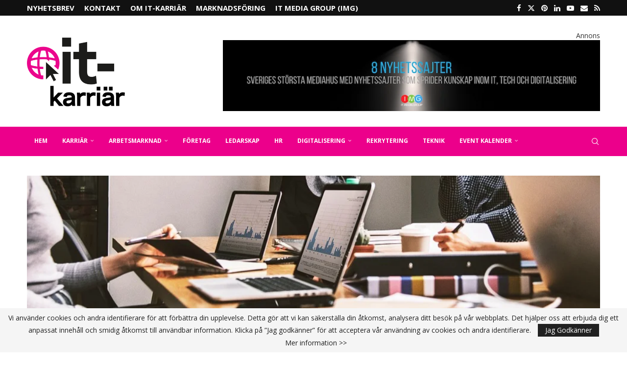

--- FILE ---
content_type: text/html; charset=UTF-8
request_url: https://it-karriar.se/4-riktlinjer-till-chefer-for-valfungerande-hybridarbete/
body_size: 31370
content:
<!DOCTYPE html>
<html lang="sv-SE" prefix="og: https://ogp.me/ns#">
<head>
    <meta charset="UTF-8">
    <meta http-equiv="X-UA-Compatible" content="IE=edge">
    <meta name="viewport" content="width=device-width, initial-scale=1">
    <link rel="profile" href="https://gmpg.org/xfn/11"/>
    <link rel="alternate" type="application/rss+xml" title="IT-Karriär.se RSS Feed"
          href="https://it-karriar.se/feed/"/>
    <link rel="alternate" type="application/atom+xml" title="IT-Karriär.se Atom Feed"
          href="https://it-karriar.se/feed/atom/"/>
    <link rel="pingback" href="https://it-karriar.se/xmlrpc.php"/>
    <!--[if lt IE 9]>
	<script src="https://it-karriar.se/wp-content/themes/soledad/js/html5.js"></script>
	<![endif]-->
	
<!-- Sökmotoroptimering av Rank Math PRO – https://rankmath.com/ -->
<title>4 riktlinjer till chefer för välfungerande hybridarbete | IT-Karriär.se</title>
<meta name="description" content="På tal om var ifrån anställda arbetar så för hybridarbete också med sig just den möjligheten. Att anställa från ett betydligt större urval, då den fysiska"/>
<meta name="robots" content="follow, index, max-snippet:-1, max-video-preview:-1, max-image-preview:large"/>
<link rel="canonical" href="https://it-karriar.se/4-riktlinjer-till-chefer-for-valfungerande-hybridarbete/" />
<meta property="og:locale" content="sv_SE" />
<meta property="og:type" content="article" />
<meta property="og:title" content="4 riktlinjer till chefer för välfungerande hybridarbete | IT-Karriär.se" />
<meta property="og:description" content="På tal om var ifrån anställda arbetar så för hybridarbete också med sig just den möjligheten. Att anställa från ett betydligt större urval, då den fysiska" />
<meta property="og:url" content="https://it-karriar.se/4-riktlinjer-till-chefer-for-valfungerande-hybridarbete/" />
<meta property="og:site_name" content="IT-Karriär.se" />
<meta property="article:publisher" content="https://www.facebook.com/ITKarriar" />
<meta property="article:tag" content="arbetsplats" />
<meta property="article:tag" content="hybridarbete" />
<meta property="article:tag" content="kontor" />
<meta property="article:section" content="ARBETSMILJÖ" />
<meta property="og:image" content="https://it-karriar.se/wp-content/uploads/2023/04/Namnlos-36.png" />
<meta property="og:image:secure_url" content="https://it-karriar.se/wp-content/uploads/2023/04/Namnlos-36.png" />
<meta property="og:image:width" content="960" />
<meta property="og:image:height" content="578" />
<meta property="og:image:alt" content="4 riktlinjer till chefer för välfungerande hybridarbete" />
<meta property="og:image:type" content="image/png" />
<meta property="article:published_time" content="2023-04-28T06:10:41+02:00" />
<meta name="twitter:card" content="summary_large_image" />
<meta name="twitter:title" content="4 riktlinjer till chefer för välfungerande hybridarbete | IT-Karriär.se" />
<meta name="twitter:description" content="På tal om var ifrån anställda arbetar så för hybridarbete också med sig just den möjligheten. Att anställa från ett betydligt större urval, då den fysiska" />
<meta name="twitter:image" content="https://it-karriar.se/wp-content/uploads/2023/04/Namnlos-36.png" />
<meta name="twitter:label1" content="Skriven av" />
<meta name="twitter:data1" content="Redaktionen" />
<meta name="twitter:label2" content="Lästid" />
<meta name="twitter:data2" content="2 minuter" />
<script type="application/ld+json" class="rank-math-schema-pro">{"@context":"https://schema.org","@graph":[{"@type":"Place","@id":"https://it-karriar.se/#place","address":{"@type":"PostalAddress","streetAddress":"Olof Palmes Gata 29","addressLocality":"Stockholm","postalCode":"111 22","addressCountry":"Sverige"}},{"@type":["NewsMediaOrganization","Organization"],"@id":"https://it-karriar.se/#organization","name":"IT-Karri\u00e4r.se","url":"https://it-karriar.se","sameAs":["https://www.facebook.com/ITKarriar"],"email":"info@itmediagroup.se","address":{"@type":"PostalAddress","streetAddress":"Olof Palmes Gata 29","addressLocality":"Stockholm","postalCode":"111 22","addressCountry":"Sverige"},"logo":{"@type":"ImageObject","@id":"https://it-karriar.se/#logo","url":"https://it-karriar.se/wp-content/uploads/2020/03/Asset-4W.png","contentUrl":"https://it-karriar.se/wp-content/uploads/2020/03/Asset-4W.png","caption":"IT-Karri\u00e4r.se","inLanguage":"sv-SE","width":"380","height":"266"},"location":{"@id":"https://it-karriar.se/#place"}},{"@type":"WebSite","@id":"https://it-karriar.se/#website","url":"https://it-karriar.se","name":"IT-Karri\u00e4r.se","publisher":{"@id":"https://it-karriar.se/#organization"},"inLanguage":"sv-SE"},{"@type":"ImageObject","@id":"https://it-karriar.se/wp-content/uploads/2023/04/Namnlos-36.png","url":"https://it-karriar.se/wp-content/uploads/2023/04/Namnlos-36.png","width":"960","height":"578","caption":"4 riktlinjer till chefer f\u00f6r v\u00e4lfungerande hybridarbete","inLanguage":"sv-SE"},{"@type":"WebPage","@id":"https://it-karriar.se/4-riktlinjer-till-chefer-for-valfungerande-hybridarbete/#webpage","url":"https://it-karriar.se/4-riktlinjer-till-chefer-for-valfungerande-hybridarbete/","name":"4 riktlinjer till chefer f\u00f6r v\u00e4lfungerande hybridarbete | IT-Karri\u00e4r.se","datePublished":"2023-04-28T06:10:41+02:00","dateModified":"2023-04-28T06:10:41+02:00","isPartOf":{"@id":"https://it-karriar.se/#website"},"primaryImageOfPage":{"@id":"https://it-karriar.se/wp-content/uploads/2023/04/Namnlos-36.png"},"inLanguage":"sv-SE"},{"@type":"Person","@id":"https://it-karriar.se/author/annika/","name":"Redaktionen","url":"https://it-karriar.se/author/annika/","image":{"@type":"ImageObject","@id":"https://secure.gravatar.com/avatar/bc668a8003bbf25952b4ab28c5e244286fdbb58b84f61ca4e5875414bf06bb00?s=96&amp;d=mm&amp;r=g","url":"https://secure.gravatar.com/avatar/bc668a8003bbf25952b4ab28c5e244286fdbb58b84f61ca4e5875414bf06bb00?s=96&amp;d=mm&amp;r=g","caption":"Redaktionen","inLanguage":"sv-SE"},"worksFor":{"@id":"https://it-karriar.se/#organization"}},{"@type":"NewsArticle","headline":"4 riktlinjer till chefer f\u00f6r v\u00e4lfungerande hybridarbete | IT-Karri\u00e4r.se","keywords":"till","datePublished":"2023-04-28T06:10:41+02:00","dateModified":"2023-04-28T06:10:41+02:00","articleSection":"ARBETSMILJ\u00d6","author":{"@id":"https://it-karriar.se/author/annika/","name":"Redaktionen"},"publisher":{"@id":"https://it-karriar.se/#organization"},"description":"P\u00e5 tal om var ifr\u00e5n anst\u00e4llda arbetar s\u00e5 f\u00f6r hybridarbete ocks\u00e5 med sig just den m\u00f6jligheten. Att anst\u00e4lla fr\u00e5n ett betydligt st\u00f6rre urval, d\u00e5 den fysiska","copyrightYear":"2023","copyrightHolder":{"@id":"https://it-karriar.se/#organization"},"name":"4 riktlinjer till chefer f\u00f6r v\u00e4lfungerande hybridarbete | IT-Karri\u00e4r.se","@id":"https://it-karriar.se/4-riktlinjer-till-chefer-for-valfungerande-hybridarbete/#richSnippet","isPartOf":{"@id":"https://it-karriar.se/4-riktlinjer-till-chefer-for-valfungerande-hybridarbete/#webpage"},"image":{"@id":"https://it-karriar.se/wp-content/uploads/2023/04/Namnlos-36.png"},"inLanguage":"sv-SE","mainEntityOfPage":{"@id":"https://it-karriar.se/4-riktlinjer-till-chefer-for-valfungerande-hybridarbete/#webpage"}}]}</script>
<!-- /Rank Math SEO-tillägg för WordPress -->

<link rel='dns-prefetch' href='//www.googletagmanager.com' />
<link rel='dns-prefetch' href='//fonts.googleapis.com' />
<link rel="alternate" type="application/rss+xml" title="IT-Karriär.se &raquo; Webbflöde" href="https://it-karriar.se/feed/" />
<link rel="alternate" type="application/rss+xml" title="IT-Karriär.se &raquo; Kommentarsflöde" href="https://it-karriar.se/comments/feed/" />
<link rel="alternate" type="text/calendar" title="IT-Karriär.se &raquo; iCal-flöde" href="https://it-karriar.se/events/?ical=1" />
<link rel="alternate" title="oEmbed (JSON)" type="application/json+oembed" href="https://it-karriar.se/wp-json/oembed/1.0/embed?url=https%3A%2F%2Fit-karriar.se%2F4-riktlinjer-till-chefer-for-valfungerande-hybridarbete%2F" />
<link rel="alternate" title="oEmbed (XML)" type="text/xml+oembed" href="https://it-karriar.se/wp-json/oembed/1.0/embed?url=https%3A%2F%2Fit-karriar.se%2F4-riktlinjer-till-chefer-for-valfungerande-hybridarbete%2F&#038;format=xml" />
<style id='wp-img-auto-sizes-contain-inline-css' type='text/css'>
img:is([sizes=auto i],[sizes^="auto," i]){contain-intrinsic-size:3000px 1500px}
/*# sourceURL=wp-img-auto-sizes-contain-inline-css */
</style>

<style id='wp-emoji-styles-inline-css' type='text/css'>

	img.wp-smiley, img.emoji {
		display: inline !important;
		border: none !important;
		box-shadow: none !important;
		height: 1em !important;
		width: 1em !important;
		margin: 0 0.07em !important;
		vertical-align: -0.1em !important;
		background: none !important;
		padding: 0 !important;
	}
/*# sourceURL=wp-emoji-styles-inline-css */
</style>
<link rel='stylesheet' id='wp-block-library-css' href='https://it-karriar.se/wp-includes/css/dist/block-library/style.min.css?ver=6.9' type='text/css' media='all' />
<style id='global-styles-inline-css' type='text/css'>
:root{--wp--preset--aspect-ratio--square: 1;--wp--preset--aspect-ratio--4-3: 4/3;--wp--preset--aspect-ratio--3-4: 3/4;--wp--preset--aspect-ratio--3-2: 3/2;--wp--preset--aspect-ratio--2-3: 2/3;--wp--preset--aspect-ratio--16-9: 16/9;--wp--preset--aspect-ratio--9-16: 9/16;--wp--preset--color--black: #000000;--wp--preset--color--cyan-bluish-gray: #abb8c3;--wp--preset--color--white: #ffffff;--wp--preset--color--pale-pink: #f78da7;--wp--preset--color--vivid-red: #cf2e2e;--wp--preset--color--luminous-vivid-orange: #ff6900;--wp--preset--color--luminous-vivid-amber: #fcb900;--wp--preset--color--light-green-cyan: #7bdcb5;--wp--preset--color--vivid-green-cyan: #00d084;--wp--preset--color--pale-cyan-blue: #8ed1fc;--wp--preset--color--vivid-cyan-blue: #0693e3;--wp--preset--color--vivid-purple: #9b51e0;--wp--preset--gradient--vivid-cyan-blue-to-vivid-purple: linear-gradient(135deg,rgb(6,147,227) 0%,rgb(155,81,224) 100%);--wp--preset--gradient--light-green-cyan-to-vivid-green-cyan: linear-gradient(135deg,rgb(122,220,180) 0%,rgb(0,208,130) 100%);--wp--preset--gradient--luminous-vivid-amber-to-luminous-vivid-orange: linear-gradient(135deg,rgb(252,185,0) 0%,rgb(255,105,0) 100%);--wp--preset--gradient--luminous-vivid-orange-to-vivid-red: linear-gradient(135deg,rgb(255,105,0) 0%,rgb(207,46,46) 100%);--wp--preset--gradient--very-light-gray-to-cyan-bluish-gray: linear-gradient(135deg,rgb(238,238,238) 0%,rgb(169,184,195) 100%);--wp--preset--gradient--cool-to-warm-spectrum: linear-gradient(135deg,rgb(74,234,220) 0%,rgb(151,120,209) 20%,rgb(207,42,186) 40%,rgb(238,44,130) 60%,rgb(251,105,98) 80%,rgb(254,248,76) 100%);--wp--preset--gradient--blush-light-purple: linear-gradient(135deg,rgb(255,206,236) 0%,rgb(152,150,240) 100%);--wp--preset--gradient--blush-bordeaux: linear-gradient(135deg,rgb(254,205,165) 0%,rgb(254,45,45) 50%,rgb(107,0,62) 100%);--wp--preset--gradient--luminous-dusk: linear-gradient(135deg,rgb(255,203,112) 0%,rgb(199,81,192) 50%,rgb(65,88,208) 100%);--wp--preset--gradient--pale-ocean: linear-gradient(135deg,rgb(255,245,203) 0%,rgb(182,227,212) 50%,rgb(51,167,181) 100%);--wp--preset--gradient--electric-grass: linear-gradient(135deg,rgb(202,248,128) 0%,rgb(113,206,126) 100%);--wp--preset--gradient--midnight: linear-gradient(135deg,rgb(2,3,129) 0%,rgb(40,116,252) 100%);--wp--preset--font-size--small: 12px;--wp--preset--font-size--medium: 20px;--wp--preset--font-size--large: 32px;--wp--preset--font-size--x-large: 42px;--wp--preset--font-size--normal: 14px;--wp--preset--font-size--huge: 42px;--wp--preset--spacing--20: 0.44rem;--wp--preset--spacing--30: 0.67rem;--wp--preset--spacing--40: 1rem;--wp--preset--spacing--50: 1.5rem;--wp--preset--spacing--60: 2.25rem;--wp--preset--spacing--70: 3.38rem;--wp--preset--spacing--80: 5.06rem;--wp--preset--shadow--natural: 6px 6px 9px rgba(0, 0, 0, 0.2);--wp--preset--shadow--deep: 12px 12px 50px rgba(0, 0, 0, 0.4);--wp--preset--shadow--sharp: 6px 6px 0px rgba(0, 0, 0, 0.2);--wp--preset--shadow--outlined: 6px 6px 0px -3px rgb(255, 255, 255), 6px 6px rgb(0, 0, 0);--wp--preset--shadow--crisp: 6px 6px 0px rgb(0, 0, 0);}:where(.is-layout-flex){gap: 0.5em;}:where(.is-layout-grid){gap: 0.5em;}body .is-layout-flex{display: flex;}.is-layout-flex{flex-wrap: wrap;align-items: center;}.is-layout-flex > :is(*, div){margin: 0;}body .is-layout-grid{display: grid;}.is-layout-grid > :is(*, div){margin: 0;}:where(.wp-block-columns.is-layout-flex){gap: 2em;}:where(.wp-block-columns.is-layout-grid){gap: 2em;}:where(.wp-block-post-template.is-layout-flex){gap: 1.25em;}:where(.wp-block-post-template.is-layout-grid){gap: 1.25em;}.has-black-color{color: var(--wp--preset--color--black) !important;}.has-cyan-bluish-gray-color{color: var(--wp--preset--color--cyan-bluish-gray) !important;}.has-white-color{color: var(--wp--preset--color--white) !important;}.has-pale-pink-color{color: var(--wp--preset--color--pale-pink) !important;}.has-vivid-red-color{color: var(--wp--preset--color--vivid-red) !important;}.has-luminous-vivid-orange-color{color: var(--wp--preset--color--luminous-vivid-orange) !important;}.has-luminous-vivid-amber-color{color: var(--wp--preset--color--luminous-vivid-amber) !important;}.has-light-green-cyan-color{color: var(--wp--preset--color--light-green-cyan) !important;}.has-vivid-green-cyan-color{color: var(--wp--preset--color--vivid-green-cyan) !important;}.has-pale-cyan-blue-color{color: var(--wp--preset--color--pale-cyan-blue) !important;}.has-vivid-cyan-blue-color{color: var(--wp--preset--color--vivid-cyan-blue) !important;}.has-vivid-purple-color{color: var(--wp--preset--color--vivid-purple) !important;}.has-black-background-color{background-color: var(--wp--preset--color--black) !important;}.has-cyan-bluish-gray-background-color{background-color: var(--wp--preset--color--cyan-bluish-gray) !important;}.has-white-background-color{background-color: var(--wp--preset--color--white) !important;}.has-pale-pink-background-color{background-color: var(--wp--preset--color--pale-pink) !important;}.has-vivid-red-background-color{background-color: var(--wp--preset--color--vivid-red) !important;}.has-luminous-vivid-orange-background-color{background-color: var(--wp--preset--color--luminous-vivid-orange) !important;}.has-luminous-vivid-amber-background-color{background-color: var(--wp--preset--color--luminous-vivid-amber) !important;}.has-light-green-cyan-background-color{background-color: var(--wp--preset--color--light-green-cyan) !important;}.has-vivid-green-cyan-background-color{background-color: var(--wp--preset--color--vivid-green-cyan) !important;}.has-pale-cyan-blue-background-color{background-color: var(--wp--preset--color--pale-cyan-blue) !important;}.has-vivid-cyan-blue-background-color{background-color: var(--wp--preset--color--vivid-cyan-blue) !important;}.has-vivid-purple-background-color{background-color: var(--wp--preset--color--vivid-purple) !important;}.has-black-border-color{border-color: var(--wp--preset--color--black) !important;}.has-cyan-bluish-gray-border-color{border-color: var(--wp--preset--color--cyan-bluish-gray) !important;}.has-white-border-color{border-color: var(--wp--preset--color--white) !important;}.has-pale-pink-border-color{border-color: var(--wp--preset--color--pale-pink) !important;}.has-vivid-red-border-color{border-color: var(--wp--preset--color--vivid-red) !important;}.has-luminous-vivid-orange-border-color{border-color: var(--wp--preset--color--luminous-vivid-orange) !important;}.has-luminous-vivid-amber-border-color{border-color: var(--wp--preset--color--luminous-vivid-amber) !important;}.has-light-green-cyan-border-color{border-color: var(--wp--preset--color--light-green-cyan) !important;}.has-vivid-green-cyan-border-color{border-color: var(--wp--preset--color--vivid-green-cyan) !important;}.has-pale-cyan-blue-border-color{border-color: var(--wp--preset--color--pale-cyan-blue) !important;}.has-vivid-cyan-blue-border-color{border-color: var(--wp--preset--color--vivid-cyan-blue) !important;}.has-vivid-purple-border-color{border-color: var(--wp--preset--color--vivid-purple) !important;}.has-vivid-cyan-blue-to-vivid-purple-gradient-background{background: var(--wp--preset--gradient--vivid-cyan-blue-to-vivid-purple) !important;}.has-light-green-cyan-to-vivid-green-cyan-gradient-background{background: var(--wp--preset--gradient--light-green-cyan-to-vivid-green-cyan) !important;}.has-luminous-vivid-amber-to-luminous-vivid-orange-gradient-background{background: var(--wp--preset--gradient--luminous-vivid-amber-to-luminous-vivid-orange) !important;}.has-luminous-vivid-orange-to-vivid-red-gradient-background{background: var(--wp--preset--gradient--luminous-vivid-orange-to-vivid-red) !important;}.has-very-light-gray-to-cyan-bluish-gray-gradient-background{background: var(--wp--preset--gradient--very-light-gray-to-cyan-bluish-gray) !important;}.has-cool-to-warm-spectrum-gradient-background{background: var(--wp--preset--gradient--cool-to-warm-spectrum) !important;}.has-blush-light-purple-gradient-background{background: var(--wp--preset--gradient--blush-light-purple) !important;}.has-blush-bordeaux-gradient-background{background: var(--wp--preset--gradient--blush-bordeaux) !important;}.has-luminous-dusk-gradient-background{background: var(--wp--preset--gradient--luminous-dusk) !important;}.has-pale-ocean-gradient-background{background: var(--wp--preset--gradient--pale-ocean) !important;}.has-electric-grass-gradient-background{background: var(--wp--preset--gradient--electric-grass) !important;}.has-midnight-gradient-background{background: var(--wp--preset--gradient--midnight) !important;}.has-small-font-size{font-size: var(--wp--preset--font-size--small) !important;}.has-medium-font-size{font-size: var(--wp--preset--font-size--medium) !important;}.has-large-font-size{font-size: var(--wp--preset--font-size--large) !important;}.has-x-large-font-size{font-size: var(--wp--preset--font-size--x-large) !important;}
/*# sourceURL=global-styles-inline-css */
</style>

<style id='classic-theme-styles-inline-css' type='text/css'>
/*! This file is auto-generated */
.wp-block-button__link{color:#fff;background-color:#32373c;border-radius:9999px;box-shadow:none;text-decoration:none;padding:calc(.667em + 2px) calc(1.333em + 2px);font-size:1.125em}.wp-block-file__button{background:#32373c;color:#fff;text-decoration:none}
/*# sourceURL=/wp-includes/css/classic-themes.min.css */
</style>
<link rel='stylesheet' id='wp-components-css' href='https://it-karriar.se/wp-includes/css/dist/components/style.min.css?ver=6.9' type='text/css' media='all' />
<link rel='stylesheet' id='wp-preferences-css' href='https://it-karriar.se/wp-includes/css/dist/preferences/style.min.css?ver=6.9' type='text/css' media='all' />
<link rel='stylesheet' id='wp-block-editor-css' href='https://it-karriar.se/wp-includes/css/dist/block-editor/style.min.css?ver=6.9' type='text/css' media='all' />
<link rel='stylesheet' id='popup-maker-block-library-style-css' href='https://it-karriar.se/wp-content/plugins/popup-maker/dist/packages/block-library-style.css?ver=dbea705cfafe089d65f1' type='text/css' media='all' />
<link rel='stylesheet' id='penci-fonts-css' href='https://fonts.googleapis.com/css?family=Open+Sans%3A300%2C300italic%2C400%2C400italic%2C500%2C500italic%2C600%2C600italic%2C700%2C700italic%2C800%2C800italic%26subset%3Dlatin%2Ccyrillic%2Ccyrillic-ext%2Cgreek%2Cgreek-ext%2Clatin-ext&#038;display=swap&#038;ver=8.7.1' type='text/css' media='' />
<link rel='stylesheet' id='penci-main-style-css' href='https://it-karriar.se/wp-content/themes/soledad/main.css?ver=8.7.1' type='text/css' media='all' />
<link rel='stylesheet' id='penci-swiper-bundle-css' href='https://it-karriar.se/wp-content/themes/soledad/css/swiper-bundle.min.css?ver=8.7.1' type='text/css' media='all' />
<link rel='stylesheet' id='penci-font-awesomeold-css' href='https://it-karriar.se/wp-content/themes/soledad/css/font-awesome.4.7.0.swap.min.css?ver=4.7.0' type='text/css' media='all' />
<link rel='stylesheet' id='penci_icon-css' href='https://it-karriar.se/wp-content/themes/soledad/css/penci-icon.min.css?ver=8.7.1' type='text/css' media='all' />
<link rel='stylesheet' id='penci_style-css' href='https://it-karriar.se/wp-content/themes/soledad/style.css?ver=8.7.1' type='text/css' media='all' />
<link rel='stylesheet' id='penci_social_counter-css' href='https://it-karriar.se/wp-content/themes/soledad/css/social-counter.css?ver=8.7.1' type='text/css' media='all' />
<link rel='stylesheet' id='penci-soledad-customizer-css' href='//it-karriar.se/wp-content/uploads/pencidesign/customizer-style.min.css?version=1742823323' type='text/css' media='all' />
<script type="text/javascript" src="https://it-karriar.se/wp-content/plugins/information-reel/information-reel.js?ver=6.9" id="information-reel-js"></script>
<script type="text/javascript" src="https://it-karriar.se/wp-includes/js/jquery/jquery.min.js?ver=3.7.1" id="jquery-core-js"></script>
<script type="text/javascript" src="https://it-karriar.se/wp-includes/js/jquery/jquery-migrate.min.js?ver=3.4.1" id="jquery-migrate-js"></script>
<script type="text/javascript" id="adrotate-groups-js-extra">
/* <![CDATA[ */
var impression_object = {"ajax_url":"https://it-karriar.se/wp-admin/admin-ajax.php"};
//# sourceURL=adrotate-groups-js-extra
/* ]]> */
</script>
<script type="text/javascript" src="https://it-karriar.se/wp-content/plugins/adrotate-pro/library/jquery.groups.js" id="adrotate-groups-js"></script>
<script type="text/javascript" id="adrotate-clicker-js-extra">
/* <![CDATA[ */
var click_object = {"ajax_url":"https://it-karriar.se/wp-admin/admin-ajax.php"};
//# sourceURL=adrotate-clicker-js-extra
/* ]]> */
</script>
<script type="text/javascript" src="https://it-karriar.se/wp-content/plugins/adrotate-pro/library/jquery.clicker.js" id="adrotate-clicker-js"></script>
<script type="text/javascript" id="3d-flip-book-client-locale-loader-js-extra">
/* <![CDATA[ */
var FB3D_CLIENT_LOCALE = {"ajaxurl":"https://it-karriar.se/wp-admin/admin-ajax.php","dictionary":{"Table of contents":"Table of contents","Close":"Close","Bookmarks":"Bookmarks","Thumbnails":"Thumbnails","Search":"Search","Share":"Share","Facebook":"Facebook","Twitter":"Twitter","Email":"Email","Play":"Play","Previous page":"Previous page","Next page":"Next page","Zoom in":"Zoom in","Zoom out":"Zoom out","Fit view":"Fit view","Auto play":"Auto play","Full screen":"Full screen","More":"More","Smart pan":"Smart pan","Single page":"Single page","Sounds":"Sounds","Stats":"Stats","Print":"Print","Download":"Download","Goto first page":"Goto first page","Goto last page":"Goto last page"},"images":"https://it-karriar.se/wp-content/plugins/interactive-3d-flipbook-powered-physics-engine/assets/images/","jsData":{"urls":[],"posts":{"ids_mis":[],"ids":[]},"pages":[],"firstPages":[],"bookCtrlProps":[],"bookTemplates":[]},"key":"3d-flip-book","pdfJS":{"pdfJsLib":"https://it-karriar.se/wp-content/plugins/interactive-3d-flipbook-powered-physics-engine/assets/js/pdf.min.js?ver=4.3.136","pdfJsWorker":"https://it-karriar.se/wp-content/plugins/interactive-3d-flipbook-powered-physics-engine/assets/js/pdf.worker.js?ver=4.3.136","stablePdfJsLib":"https://it-karriar.se/wp-content/plugins/interactive-3d-flipbook-powered-physics-engine/assets/js/stable/pdf.min.js?ver=2.5.207","stablePdfJsWorker":"https://it-karriar.se/wp-content/plugins/interactive-3d-flipbook-powered-physics-engine/assets/js/stable/pdf.worker.js?ver=2.5.207","pdfJsCMapUrl":"https://it-karriar.se/wp-content/plugins/interactive-3d-flipbook-powered-physics-engine/assets/cmaps/"},"cacheurl":"https://it-karriar.se/wp-content/uploads/3d-flip-book/cache/","pluginsurl":"https://it-karriar.se/wp-content/plugins/","pluginurl":"https://it-karriar.se/wp-content/plugins/interactive-3d-flipbook-powered-physics-engine/","thumbnailSize":{"width":"150","height":"150"},"version":"1.16.17"};
//# sourceURL=3d-flip-book-client-locale-loader-js-extra
/* ]]> */
</script>
<script type="text/javascript" src="https://it-karriar.se/wp-content/plugins/interactive-3d-flipbook-powered-physics-engine/assets/js/client-locale-loader.js?ver=1.16.17" id="3d-flip-book-client-locale-loader-js" async="async" data-wp-strategy="async"></script>

<!-- Kodblock för ”Google-tagg (gtag.js)” tillagt av Site Kit -->
<!-- Kodblock för ”Google Analytics” tillagt av Site Kit -->
<script type="text/javascript" src="https://www.googletagmanager.com/gtag/js?id=G-78CGGF3E15" id="google_gtagjs-js" async></script>
<script type="text/javascript" id="google_gtagjs-js-after">
/* <![CDATA[ */
window.dataLayer = window.dataLayer || [];function gtag(){dataLayer.push(arguments);}
gtag("set","linker",{"domains":["it-karriar.se"]});
gtag("js", new Date());
gtag("set", "developer_id.dZTNiMT", true);
gtag("config", "G-78CGGF3E15");
//# sourceURL=google_gtagjs-js-after
/* ]]> */
</script>
<link rel="https://api.w.org/" href="https://it-karriar.se/wp-json/" /><link rel="alternate" title="JSON" type="application/json" href="https://it-karriar.se/wp-json/wp/v2/posts/27928" /><link rel="EditURI" type="application/rsd+xml" title="RSD" href="https://it-karriar.se/xmlrpc.php?rsd" />
<meta name="generator" content="WordPress 6.9" />
<meta name="generator" content="Soledad 8.7.1" />
<link rel='shortlink' href='https://it-karriar.se/?p=27928' />

<!-- This site is using AdRotate Professional v5.26.1 to display their advertisements - https://ajdg.solutions/ -->
<!-- AdRotate CSS -->
<style type="text/css" media="screen">
	.g { margin:0px; padding:0px; overflow:hidden; line-height:1; zoom:1; }
	.g img { height:auto; }
	.g-col { position:relative; float:left; }
	.g-col:first-child { margin-left: 0; }
	.g-col:last-child { margin-right: 0; }
	.g-wall { display:block; position:fixed; left:0; top:0; width:100%; height:100%; z-index:-1; }
	.woocommerce-page .g, .bbpress-wrapper .g { margin: 20px auto; clear:both; }
	.g-7 { margin:0px 0px 0px 0px; width:100%; max-width:1180px; height:100%; max-height:200px; }
	.g-12 { margin:0px 0px 0px 0px; width:100%; max-width:486px; height:100%; max-height:200px; }
	.g-15 { margin:0px 0px 0px 0px; width:100%; max-width:850px; height:100%; max-height:600px; }
	@media only screen and (max-width: 480px) {
		.g-col, .g-dyn, .g-single { width:100%; margin-left:0; margin-right:0; }
		.woocommerce-page .g, .bbpress-wrapper .g { margin: 10px auto; }
	}
</style>
<!-- /AdRotate CSS -->

<meta name="generator" content="Site Kit by Google 1.170.0" /><script src="https://img.upsales.com/XFE5p4NUp5yp9aXXlgFJ4A==/visit/v.js"></script>
<!-- Google Tag Manager -->
<script>(function(w,d,s,l,i){w[l]=w[l]||[];w[l].push({'gtm.start':
new Date().getTime(),event:'gtm.js'});var f=d.getElementsByTagName(s)[0],
j=d.createElement(s),dl=l!='dataLayer'?'&l='+l:'';j.async=true;j.src=
'https://www.googletagmanager.com/gtm.js?id='+i+dl;f.parentNode.insertBefore(j,f);
})(window,document,'script','dataLayer','GTM-W85S5T4');</script>
<!-- End Google Tag Manager -->

<!-- Global site tag (gtag.js) - Google Analytics -->
<script async src="https://www.googletagmanager.com/gtag/js?id=UA-73257929-10"></script>
<script>
  window.dataLayer = window.dataLayer || [];
  function gtag(){dataLayer.push(arguments);}
  gtag('js', new Date());

  gtag('config', 'UA-73257929-10');
  ga('require', 'displayfeatures');
</script><meta name="tec-api-version" content="v1"><meta name="tec-api-origin" content="https://it-karriar.se"><link rel="alternate" href="https://it-karriar.se/wp-json/tribe/events/v1/" />        <link rel="shortcut icon" href="https://it-karriar.se/wp-content/uploads/2020/03/karriar-200.png"
              type="image/x-icon"/>
        <link rel="apple-touch-icon" sizes="180x180" href="https://it-karriar.se/wp-content/uploads/2020/03/karriar-200.png">
	<script>
var penciBlocksArray=[];
var portfolioDataJs = portfolioDataJs || [];var PENCILOCALCACHE = {};
		(function () {
				"use strict";
		
				PENCILOCALCACHE = {
					data: {},
					remove: function ( ajaxFilterItem ) {
						delete PENCILOCALCACHE.data[ajaxFilterItem];
					},
					exist: function ( ajaxFilterItem ) {
						return PENCILOCALCACHE.data.hasOwnProperty( ajaxFilterItem ) && PENCILOCALCACHE.data[ajaxFilterItem] !== null;
					},
					get: function ( ajaxFilterItem ) {
						return PENCILOCALCACHE.data[ajaxFilterItem];
					},
					set: function ( ajaxFilterItem, cachedData ) {
						PENCILOCALCACHE.remove( ajaxFilterItem );
						PENCILOCALCACHE.data[ajaxFilterItem] = cachedData;
					}
				};
			}
		)();function penciBlock() {
		    this.atts_json = '';
		    this.content = '';
		}</script>
<script type="application/ld+json">{
    "@context": "https:\/\/schema.org\/",
    "@type": "organization",
    "@id": "#organization",
    "logo": {
        "@type": "ImageObject",
        "url": "https:\/\/it-karriar.se\/wp-content\/uploads\/2021\/05\/karriar.se_.png"
    },
    "url": "https:\/\/it-karriar.se\/",
    "name": "IT-Karri\u00e4r.se",
    "description": "IT-Karri\u00e4r - Senaste inom rekrytering, karri\u00e4rer, facebook linkedin och twitter"
}</script><script type="application/ld+json">{
    "@context": "https:\/\/schema.org\/",
    "@type": "WebSite",
    "name": "IT-Karri\u00e4r.se",
    "alternateName": "IT-Karri\u00e4r - Senaste inom rekrytering, karri\u00e4rer, facebook linkedin och twitter",
    "url": "https:\/\/it-karriar.se\/"
}</script><script type="application/ld+json">{
    "@context": "https:\/\/schema.org\/",
    "@type": "BlogPosting",
    "headline": "4 riktlinjer till chefer f\u00f6r v\u00e4lfungerande hybridarbete",
    "description": "1. L\u00e5t dina anst\u00e4llda v\u00e4lja arbetsplats d\u00e4r de \u00e4r mest produktiva &#8211; hemma eller p\u00e5 kontoret, samtidigt som ni st\u00f6djer dem med policyer, bekv\u00e4mligheter och arbetsytor f\u00f6r att g\u00f6ra det&hellip;",
    "datePublished": "2023-04-28T06:10:41+02:00",
    "datemodified": "2023-04-27T09:13:11+02:00",
    "mainEntityOfPage": "https:\/\/it-karriar.se\/4-riktlinjer-till-chefer-for-valfungerande-hybridarbete\/",
    "image": {
        "@type": "ImageObject",
        "url": "https:\/\/it-karriar.se\/wp-content\/uploads\/2023\/04\/Namnlos-36.png",
        "width": 960,
        "height": 578
    },
    "publisher": {
        "@type": "Organization",
        "name": "IT-Karri\u00e4r.se",
        "logo": {
            "@type": "ImageObject",
            "url": "https:\/\/it-karriar.se\/wp-content\/uploads\/2021\/05\/karriar.se_.png"
        }
    },
    "author": {
        "@type": "Person",
        "@id": "#person-Redaktionen",
        "name": "Redaktionen",
        "url": "https:\/\/it-karriar.se\/author\/annika\/"
    }
}</script><script type="application/ld+json">{
    "@context": "https:\/\/schema.org\/",
    "@type": "BreadcrumbList",
    "itemListElement": [
        {
            "@type": "ListItem",
            "position": 1,
            "item": {
                "@id": "https:\/\/it-karriar.se",
                "name": "Hem"
            }
        },
        {
            "@type": "ListItem",
            "position": 2,
            "item": {
                "@id": "https:\/\/it-karriar.se\/category\/arbetsmiljo\/",
                "name": "ARBETSMILJ\u00d6"
            }
        },
        {
            "@type": "ListItem",
            "position": 3,
            "item": {
                "@id": "https:\/\/it-karriar.se\/4-riktlinjer-till-chefer-for-valfungerande-hybridarbete\/",
                "name": "4 riktlinjer till chefer f\u00f6r v\u00e4lfungerande hybridarbete"
            }
        }
    ]
}</script><script type="text/javascript" id="google_gtagjs" src="https://www.googletagmanager.com/gtag/js?id=G-78CGGF3E15" async="async"></script>
<script type="text/javascript" id="google_gtagjs-inline">
/* <![CDATA[ */
window.dataLayer = window.dataLayer || [];function gtag(){dataLayer.push(arguments);}gtag('js', new Date());gtag('config', 'G-78CGGF3E15', {} );
/* ]]> */
</script>
<!-- AdRotate JS -->
<script type="text/javascript">
jQuery(document).ready(function(){if(jQuery.fn.gslider) {
	jQuery('.g-7').gslider({groupid:7,speed:20000,repeat_impressions:'Y'});
	jQuery('.g-12').gslider({groupid:12,speed:6000,repeat_impressions:'Y'});
	jQuery('.g-15').gslider({groupid:15,speed:20000,repeat_impressions:'Y'});
}});
</script>
<!-- /AdRotate JS -->

<!-- ## NXS/OG ## --><!-- ## NXSOGTAGS ## --><!-- ## NXS/OG ## -->
</head>

<body class="wp-singular post-template-default single single-post postid-27928 single-format-standard wp-theme-soledad tribe-no-js penci-no-js penci-disable-desc-collapse soledad-ver-8-7-1 pclight-mode penci-body-single-style-6 penci-show-pthumb pcmn-drdw-style-slide_down pchds-default pcsshare-below-content">
<!-- Google Tag Manager (noscript) -->
<noscript><iframe src="https://www.googletagmanager.com/ns.html?id=GTM-W85S5T4"
height="0" width="0" style="display:none;visibility:hidden"></iframe></noscript>
<!-- End Google Tag Manager (noscript) -->

<script src="//instant.page/5.1.1" type="module" integrity="sha384-MWfCL6g1OTGsbSwfuMHc8+8J2u71/LA8dzlIN3ycajckxuZZmF+DNjdm7O6H3PSq"></script>

<!-- Start of fast-load script -->
<script>
    // Function to load scripts asynchronously
    function loadScript(src, callback) {
        var script = document.createElement('script');
        script.src = src;
        script.async = true;
        script.onload = callback;
        document.body.appendChild(script);
    }

    // Load jQuery asynchronously from CDN
    loadScript('https://code.jquery.com/jquery-3.6.0.min.js', function() {
        // jQuery is loaded, execute further actions if needed
    });

    // Load other scripts asynchronously
    loadScript('assets/js', function() {
        // Your script is loaded, execute further actions if needed
    });

    // Load stylesheets asynchronously
    function loadStylesheet(href) {
        var link = document.createElement('link');
        link.rel = 'stylesheet';
        link.type = 'text/css';
        link.href = href;
        document.head.appendChild(link);
    }
    loadStylesheet('https://example.com/your-stylesheet.css');

    // Load additional resources as needed...
</script>
<!-- End of fast-load script -->
<div id="soledad_wrapper" class="wrapper-boxed header-style-header-3 header-search-style-default">
	<div class="penci-header-wrap"><div class="penci-top-bar topbar-menu">
    <div class="container">
        <div class="penci-headline" role="navigation"
		     itemscope
             itemtype="https://schema.org/SiteNavigationElement">
	                    <div class="pctopbar-item penci-wtopbar-menu"><ul id="menu-toppmeny" class="penci-topbar-menu"><li id="menu-item-1861" class="menu-item menu-item-type-post_type menu-item-object-page ajax-mega-menu menu-item-1861"><a href="https://it-karriar.se/nyhetsbrev/">NYHETSBREV</a></li>
<li id="menu-item-1877" class="menu-item menu-item-type-post_type menu-item-object-page ajax-mega-menu menu-item-1877"><a href="https://it-karriar.se/kontakt/">KONTAKT</a></li>
<li id="menu-item-12951" class="menu-item menu-item-type-post_type menu-item-object-page ajax-mega-menu menu-item-12951"><a href="https://it-karriar.se/kontakt-2/">OM IT-KARRIÄR</a></li>
<li id="menu-item-1862" class="menu-item menu-item-type-post_type menu-item-object-page menu-item-has-children ajax-mega-menu menu-item-1862"><a href="https://it-karriar.se/marknadsforing/">MARKNADSFÖRING</a>
<ul class="sub-menu">
	<li id="menu-item-23217" class="menu-item menu-item-type-post_type menu-item-object-page ajax-mega-menu menu-item-23217"><a href="https://it-karriar.se/marknadsforing/produkter/">Produkter</a></li>
	<li id="menu-item-23216" class="menu-item menu-item-type-post_type menu-item-object-page ajax-mega-menu menu-item-23216"><a href="https://it-karriar.se/marknadsforing/kontakt/">Statistik</a></li>
</ul>
</li>
<li id="menu-item-2283" class="menu-item menu-item-type-custom menu-item-object-custom menu-item-has-children ajax-mega-menu menu-item-2283"><a href="https://itmediagroup.se">IT MEDIA GROUP (IMG)</a>
<ul class="sub-menu">
	<li id="menu-item-2284" class="menu-item menu-item-type-custom menu-item-object-custom ajax-mega-menu menu-item-2284"><a href="https://it-kanalen.se">IT-Kanalen SE</a></li>
	<li id="menu-item-2285" class="menu-item menu-item-type-custom menu-item-object-custom ajax-mega-menu menu-item-2285"><a href="https://it-kanalen.dk">IT-Kanalen DK</a></li>
	<li id="menu-item-2286" class="menu-item menu-item-type-custom menu-item-object-custom ajax-mega-menu menu-item-2286"><a href="https://it-retail.se">IT-Retail.se</a></li>
	<li id="menu-item-2287" class="menu-item menu-item-type-custom menu-item-object-custom ajax-mega-menu menu-item-2287"><a href="https://IT-Halsa.se">IT-Hälsa</a></li>
	<li id="menu-item-2288" class="menu-item menu-item-type-custom menu-item-object-custom ajax-mega-menu menu-item-2288"><a href="https://it-hallbarhet.se">IT-Hållbarhet</a></li>
	<li id="menu-item-2289" class="menu-item menu-item-type-custom menu-item-object-custom ajax-mega-menu menu-item-2289"><a href="https://it-finans.se">IT-Finans</a></li>
	<li id="menu-item-2290" class="menu-item menu-item-type-custom menu-item-object-custom ajax-mega-menu menu-item-2290"><a href="https://it-pedagogen.se">IT-Pedagogen.se</a></li>
</ul>
</li>
</ul></div><div class="pctopbar-item penci-topbar-social">
	<div class="inner-header-social">
				<a href="https://www.facebook.com/ITKarriar/" aria-label="Facebook"  rel="noreferrer" target="_blank"><i class="penci-faicon fa fa-facebook" ></i></a>
						<a href="https://twitter.com/itkarriarse" aria-label="Twitter"  rel="noreferrer" target="_blank"><i class="penci-faicon penciicon-x-twitter" ></i></a>
						<a href="https://www.pinterest.se/ahaitmediaab/it-karriarse" aria-label="Pinterest"  rel="noreferrer" target="_blank"><i class="penci-faicon fa fa-pinterest" ></i></a>
						<a href="https://www.linkedin.com/company/it-karriar/" aria-label="Linkedin"  rel="noreferrer" target="_blank"><i class="penci-faicon fa fa-linkedin" ></i></a>
						<a href="https://www.youtube.com/channel/UC1EOTGATjYFBof26D7hBBSA" aria-label="Youtube"  rel="noreferrer" target="_blank"><i class="penci-faicon fa fa-youtube-play" ></i></a>
						<a href="mailto:info@it-karriar.se" aria-label="Email"  rel="noreferrer" target="_blank"><i class="penci-faicon fa fa-envelope" ></i></a>
						<a href="http://feeds.feedburner.com/It-karriar" aria-label="Rss"  rel="noreferrer" target="_blank"><i class="penci-faicon fa fa-rss" ></i></a>
			</div>
</div>        </div>
    </div>
</div>
<header id="header" class="header-header-3 has-bottom-line" itemscope="itemscope" itemtype="https://schema.org/WPHeader">
			<div class="inner-header penci-header-second">
			<div class="container align-left-logo has-banner">
				<div id="logo">
					<a href="https://it-karriar.se"><img
            class="penci-mainlogo penci-limg"             src="https://it-karriar.se/wp-content/uploads/2021/05/karriar.se_.png" alt="IT-Karriär.se"
            width="1961"
            height="1636"></a>
									</div>

														<div class="header-banner header-style-3">
						Annons
<div class="g g-6"><div class="g-single a-100"><a class="gofollow" data-track="MTAwLDYsNjA=" href="https://itmediagroup.se/" target="_blank"><img src="https://it-karriar.se/wp-content/uploads/2025/01/Banner-top-IMG-002.png" /></a></div></div>											</div>
							</div>
		</div>
						<nav id="navigation" class="header-layout-bottom header-3 menu-style-2 menu-item-padding" role="navigation" itemscope itemtype="https://schema.org/SiteNavigationElement">
			<div class="container">
				<div class="button-menu-mobile header-3"><svg width=18px height=18px viewBox="0 0 512 384" version=1.1 xmlns=http://www.w3.org/2000/svg xmlns:xlink=http://www.w3.org/1999/xlink><g stroke=none stroke-width=1 fill-rule=evenodd><g transform="translate(0.000000, 0.250080)"><rect x=0 y=0 width=512 height=62></rect><rect x=0 y=161 width=512 height=62></rect><rect x=0 y=321 width=512 height=62></rect></g></g></svg></div>
				<ul id="menu-huvudmeny" class="menu"><li id="menu-item-1846" class="menu-item menu-item-type-custom menu-item-object-custom menu-item-home ajax-mega-menu menu-item-1846"><a href="https://it-karriar.se">HEM</a></li>
<li id="menu-item-31623" class="menu-item menu-item-type-taxonomy menu-item-object-category menu-item-has-children ajax-mega-menu menu-item-31623"><a href="https://it-karriar.se/category/karriar/">KARRIÄR</a>
<ul class="sub-menu">
	<li id="menu-item-31987" class="menu-item menu-item-type-taxonomy menu-item-object-category ajax-mega-menu menu-item-31987"><a href="https://it-karriar.se/category/karriartips/">KARRIÄRTIPS</a></li>
</ul>
</li>
<li id="menu-item-31624" class="menu-item menu-item-type-taxonomy menu-item-object-category menu-item-has-children ajax-mega-menu menu-item-31624"><a href="https://it-karriar.se/category/arbetsmarknad/">ARBETSMARKNAD</a>
<ul class="sub-menu">
	<li id="menu-item-30991" class="menu-item menu-item-type-taxonomy menu-item-object-category current-post-ancestor current-menu-parent current-post-parent ajax-mega-menu menu-item-30991"><a href="https://it-karriar.se/category/arbetsmiljo/">ARBETSMILJÖ</a></li>
	<li id="menu-item-31935" class="menu-item menu-item-type-taxonomy menu-item-object-category ajax-mega-menu menu-item-31935"><a href="https://it-karriar.se/category/arbetsratt/">ARBETSRÄTT</a></li>
	<li id="menu-item-31982" class="menu-item menu-item-type-taxonomy menu-item-object-category ajax-mega-menu menu-item-31982"><a href="https://it-karriar.se/category/arbetsmetoder/">ARBETSMETODER</a></li>
</ul>
</li>
<li id="menu-item-31991" class="menu-item menu-item-type-taxonomy menu-item-object-category ajax-mega-menu menu-item-31991"><a href="https://it-karriar.se/category/foretag/">FÖRETAG</a></li>
<li id="menu-item-12860" class="menu-item menu-item-type-taxonomy menu-item-object-category ajax-mega-menu menu-item-12860"><a href="https://it-karriar.se/category/ledarskap/">LEDARSKAP</a></li>
<li id="menu-item-31625" class="menu-item menu-item-type-taxonomy menu-item-object-category ajax-mega-menu menu-item-31625"><a href="https://it-karriar.se/category/hr/">HR</a></li>
<li id="menu-item-31572" class="menu-item menu-item-type-taxonomy menu-item-object-category menu-item-has-children ajax-mega-menu menu-item-31572"><a href="https://it-karriar.se/category/digitalisering/">DIGITALISERING</a>
<ul class="sub-menu">
	<li id="menu-item-31933" class="menu-item menu-item-type-taxonomy menu-item-object-category ajax-mega-menu menu-item-31933"><a href="https://it-karriar.se/category/distansarbete/">DISTANSARBETE</a></li>
	<li id="menu-item-31984" class="menu-item menu-item-type-taxonomy menu-item-object-category ajax-mega-menu menu-item-31984"><a href="https://it-karriar.se/category/ai/">AI</a></li>
</ul>
</li>
<li id="menu-item-31622" class="menu-item menu-item-type-taxonomy menu-item-object-category ajax-mega-menu menu-item-31622"><a href="https://it-karriar.se/category/rekrytering/">REKRYTERING</a></li>
<li id="menu-item-31936" class="menu-item menu-item-type-taxonomy menu-item-object-category ajax-mega-menu menu-item-31936"><a href="https://it-karriar.se/category/teknik/">TEKNIK</a></li>
<li id="menu-item-1847" class="menu-item menu-item-type-custom menu-item-object-custom menu-item-has-children ajax-mega-menu menu-item-1847"><a href="https://it-karriar.se/events">EVENT KALENDER</a>
<ul class="sub-menu">
	<li id="menu-item-31851" class="menu-item menu-item-type-post_type menu-item-object-page ajax-mega-menu menu-item-31851"><a href="https://it-karriar.se/bevakning-av-event-seminarium/">Bevakning av event / seminarium</a></li>
</ul>
</li>
</ul><div id="top-search" class="penci-top-search pcheader-icon top-search-classes">
    <a href="#" class="search-click" aria-label="Search">
        <i class="penciicon-magnifiying-glass"></i>
    </a>
    <div class="show-search pcbds-default">
        		            <form role="search" method="get" class="pc-searchform"
                  action="https://it-karriar.se/">
                <div class="pc-searchform-inner">
                    <input type="text" class="search-input"
                           placeholder="Type and hit enter..." name="s"/>
                    <i class="penciicon-magnifiying-glass"></i>
                    <button type="submit"
                            class="searchsubmit penci-ele-btn">Sök</button>
                </div>
            </form>
					        <a href="#" aria-label="Search" class="search-click close-search"><i class="penciicon-close-button"></i></a>
    </div>
</div>
				
            </div>
        </nav><!-- End Navigation -->
			
</header>
<!-- end #header -->
</div><div class="penci-single-wrapper">
	<div class="penci-single-block">
		<div class="penci-single-pheader container container-single penci-single-style-6 penci-single-smore container-single-fullwidth hentry  penci-header-text-white right-sidebar">
			
	        <div class="post-image  penci-move-title-above">
			<div class="penci-jarallax"><img class="jarallax-img" src="https://it-karriar.se/wp-content/uploads/2023/04/Namnlos-36.png" alt="4 riktlinjer till chefer för välfungerande hybridarbete"></div><div class="standard-post-special_wrapper">    <div class="container penci-breadcrumb single-breadcrumb">
        <span><a class="crumb"
                 href="https://it-karriar.se/">Hem</a></span><i class="penci-faicon fa fa-angle-right" ></i>		<span><a class="crumb" href="https://it-karriar.se/category/arbetsmiljo/">ARBETSMILJÖ</a></span><i class="penci-faicon fa fa-angle-right" ></i></i><span>4 riktlinjer till chefer för välfungerande hybridarbete</span>    </div>
    <div class="header-standard header-classic single-header">
				        <h1 class="post-title single-post-title entry-title">4 riktlinjer till chefer för välfungerande hybridarbete</h1>
						<div class="penci-hide-tagupdated">
			<span class="author-italic author vcard">Publicerat av 										<a class="author-url url fn n" href="https://it-karriar.se/author/annika/">Redaktionen</a>									</span>
			<time class="entry-date published" datetime="2023-04-28T06:10:41+02:00">2023-04-28</time>		</div>
							            <div class="post-box-meta-single">
				                    <span class="author-post byline"><span
                                class="author vcard">Publicerat av                                 <a class="author-url url fn n" href="https://it-karriar.se/author/annika/">Redaktionen</a>							</span></span>
												                    <span><time class="entry-date published" datetime="2023-04-28T06:10:41+02:00">2023-04-28</time></span>
																								            </div>
						    </div>
</div>        </div>
	
		</div>
		<div class="container container-single penci-single-style-6 penci-single-smore penci_sidebar right-sidebar penci-enable-lightbox">
			<div id="main" class="penci-main-sticky-sidebar">
				<div class="theiaStickySidebar">
																	<article id="post-27928" class="post type-post status-publish">
		
	
    <div class="post-entry  blockquote-style-2">
        <div class="inner-post-entry entry-content" id="penci-post-entry-inner">

			<i class="penci-post-countview-number-check" style="display:none">653</i>
			<h2>1. Låt dina anställda välja arbetsplats där de är mest produktiva &#8211; hemma eller på kontoret, samtidigt som ni stödjer dem med policyer, bekvämligheter och arbetsytor för att göra det möjligt.</h2>
<h4>När de anställda erbjuds en bekväm och förtroendefull arbetsmiljö kommer de att uppmuntras att konsekvent göra sitt bästa.</h4>
<p>2. Anställ baserat på expertis och erfarenhet &#8211; inte plats</p>
<p>På tal om var ifrån anställda arbetar så för hybridarbete också med sig just den möjligheten. Att anställa från ett betydligt större urval, då den fysiska platsen inte spelar så stor roll. Detta leder till bättre inkludering och förhoppningsvis att ni hittar bästa möjliga talang.</p>
<div id="attachment_27933" style="width: 339px" class="wp-caption alignright"><img decoding="async" aria-describedby="caption-attachment-27933" class="wp-image-27933" title="4 riktlinjer till chefer för välfungerande hybridarbete" src="https://it-karriar.se/wp-content/uploads/2023/04/Namnlos-34.png" alt="4 riktlinjer till chefer för välfungerande hybridarbete" width="329" height="261" /><p id="caption-attachment-27933" class="wp-caption-text">Frank Weishaupt</p></div>
<p>För att alla anställda ska synas lika mycket, trots att de inte alltid fysisk är på kontoret &#8211; skapa en befordranspolicy som beskriver vägen till en befordran för varje nivå av anställd, oavsett var de arbetar ifrån. På så sätt skingras tanken om att anställda på kontoret värderas mer och befordras snabbare än distans- eller hybridanställda (s k &#8221;närhetsbias&#8221;).</p>
<p>Anställda som fysiskt syns mer bör inte premieras endast på grund av det. Det är ditt ansvar som chef att även synas för dina hybridanställda som inte är på kontoret.Tillsammans med en befordranspolicy bör chefer också ta fram tydliga arbetsbeskrivningar och stämma av medarbetarnas framsteg och tillväxtområden.</p>
<p>Om varje anställd vet exakt vad de behöver göra varje dag, varje vecka och varje månad, finns det verkligen ingen anledning att kräva att de arbetar från kontoret. Så länge de får sitt arbete gjort, var de än väljer att göra det, kan vilken anställd som helst trivas och bidra till företagets mål.</p>
<p>Som chef bör du regelbundet stämma av individuella rollförväntningar så att alla anställda vet exakt hur de kan förbättra sitt arbete, utvecklas vidare och ges en tydligare väg till befordran. Att hålla veckovisa 1:1-möten är det bästa sättet för chefer att göra detta på.</p>
<p>3. Skapa en stödjande och engagerande arbetsmiljö. När du leder en hybridarbetsplats, där vissa anställda distansarbetar, vissa arbetar på kontoret på heltid och andra kommer in några dagar i veckan, är det viktigt att skapa möjligheter till uppkoppling, samarbete och stöd för varje anställd. Glada <a href="https://it-karriar.se/nyhetsbrev/">medarbetare </a>är produktiva medarbetare. Fundera på hur kontorets layout bäst kan stödja samarbete mellan kontoret och de på distans. Utökade videomötesytor eller fler flexibla ytor t.ex.</p>
<p>4. Använd uppslukande mötesteknik. Föråldrad konferensutrustning / mötesteknik är en av de största utmaningarna för organisationer med hybridarbete. Dålig uppkoppling, eftersläpande video, ljudavbrott och ett mindre idealiskt gränssnitt adderar störningar och minskar produktiviteten i möten. Typiska hybrida mötesupplägg gör också att de som är på kontoret kan få sina idéer prioriterade, eftersom de syns och hörs bättre under möten. Investera därför i hårdvara som är specialbyggd för att hålla hybridmöten, det hjälper till att skapa en miljö där alla anställda känner sig värdefulla, sedda och hörda.</p>
<h6> Av Frank Weishaupt, VD, <a href="https://owllabs.com/" target="_blank" rel="noopener">Owl Labs</a></h6>
<p>&nbsp;</p>
<div class="g g-15"><div class="g-dyn a-103 c-1"><a class="gofollow" data-track="MTAzLDE1LDYw" href="https://it-karriar.se/marknadsforing/produkter/" target="_blank"><img decoding="async" src="https://it-karriar.se/wp-content/uploads/2025/04/Banner-Kunskapssamarbete-850-x-300-px-1-1.gif" /></a></div><div class="g-dyn a-110 c-2"><a class="gofollow" data-track="MTEwLDE1LDYw" href="https://it-kanalen.se/category/it-karriar/" target="_blank"><img decoding="async" src="https://it-karriar.se/wp-content/uploads/2025/11/Banners-karriar.png" /></a></div></div>
			
            <div class="penci-single-link-pages">
				            </div>
							                    <div class="post-tags">
						<a href="https://it-karriar.se/tag/arbetsplats/" rel="tag">arbetsplats</a><a href="https://it-karriar.se/tag/hybridarbete/" rel="tag">hybridarbete</a><a href="https://it-karriar.se/tag/kontor/" rel="tag">kontor</a>                    </div>
							
			        </div>
    </div>

	
	    <div data-id="27928" class="tags-share-box single-post-share tags-share-box-s1  center-box  social-align-default disable-btnplus post-share hide-like-count">
				
								<a class="new-ver-share post-share-item post-share-facebook" aria-label="Share on Facebook" target="_blank"  rel="noreferrer" href="https://www.facebook.com/sharer/sharer.php?u=https://it-karriar.se/4-riktlinjer-till-chefer-for-valfungerande-hybridarbete/"><i class="penci-faicon fa fa-facebook" ></i><span class="dt-share">Facebook</span></a><a class="new-ver-share post-share-item post-share-twitter" aria-label="Share on Twitter" target="_blank"  rel="noreferrer" href="https://x.com/intent/tweet?text=Check%20out%20this%20article:%204%20riktlinjer%20till%20chefer%20f%C3%B6r%20v%C3%A4lfungerande%20hybridarbete%20-%20https://it-karriar.se/4-riktlinjer-till-chefer-for-valfungerande-hybridarbete/"><i class="penci-faicon penciicon-x-twitter" ></i><span class="dt-share">Twitter</span></a><a class="new-ver-share post-share-item post-share-pinterest" aria-label="Pin to Pinterest" data-pin-do="none"  rel="noreferrer" target="_blank" href="https://www.pinterest.com/pin/create/button/?url=https%3A%2F%2Fit-karriar.se%2F4-riktlinjer-till-chefer-for-valfungerande-hybridarbete%2F&media=https%3A%2F%2Fit-karriar.se%2Fwp-content%2Fuploads%2F2023%2F04%2FNamnlos-36.png&description=4+riktlinjer+till+chefer+f%C3%B6r+v%C3%A4lfungerande+hybridarbete"><i class="penci-faicon fa fa-pinterest" ></i><span class="dt-share">Pinterest</span></a><a class="new-ver-share post-share-item post-share-linkedin" aria-label="Share on LinkedIn" target="_blank"  rel="noreferrer" href="https://www.linkedin.com/shareArticle?mini=true&#038;url=https%3A%2F%2Fit-karriar.se%2F4-riktlinjer-till-chefer-for-valfungerande-hybridarbete%2F&#038;title=4%20riktlinjer%20till%20chefer%20f%C3%B6r%20v%C3%A4lfungerande%20hybridarbete"><i class="penci-faicon fa fa-linkedin" ></i><span class="dt-share">Linkedin</span></a><a class="new-ver-share post-share-item post-share-email" target="_blank" aria-label="Share via Email"  rel="noreferrer" href="mailto:?subject=4%20riktlinjer%20till%20chefer%20för%20välfungerande%20hybridarbete&#038;BODY=https://it-karriar.se/4-riktlinjer-till-chefer-for-valfungerande-hybridarbete/"><i class="penci-faicon fa fa-envelope" ></i><span class="dt-share">Email</span></a><a class="post-share-item post-share-expand" href="#" aria-label="Share Expand"><i class="penci-faicon penciicon-add" ></i></a>		    </div>

	
	
        
        
                    <div class="pcrlt-style-1 post-related">
	        <div class="post-title-box"><h4
                    class="post-box-title">Relaterade Artiklar</h4></div>
		    <div class="swiper penci-owl-carousel penci-owl-carousel-slider penci-related-carousel"
         data-lazy="true" data-item="3"
         data-desktop="3" data-tablet="2"
         data-tabsmall="2"
         data-auto="true"
         data-speed="300">
        <div class="swiper-wrapper">
							                    <div class="item-related swiper-slide">
                        <div class="item-related-inner">


															
                                <a  data-bgset="https://it-karriar.se/wp-content/uploads/2025/08/digital-marketing-4297723-1280-585x390.jpg"                                        class="penci-lazy related-thumb penci-image-holder"
                                        href="https://it-karriar.se/3-av-4-marknadsforare-ar-inte-med/"
                                        title="3 av 4 marknadsförare är inte med när viktiga beslut fattas">
									
									                                </a>
							                            <div class="related-content">

                                <h3>
                                    <a href="https://it-karriar.se/3-av-4-marknadsforare-ar-inte-med/">3 av 4 marknadsförare är inte med när viktiga beslut fattas</a>
                                </h3>
								                                    <span class="date"><time class="entry-date published" datetime="2025-08-26T06:00:04+02:00">2025-08-26</time></span>
								                            </div>
                        </div>
                    </div>
				                    <div class="item-related swiper-slide">
                        <div class="item-related-inner">


															
                                <a  data-bgset="https://it-karriar.se/wp-content/uploads/2025/08/postiljonen-30-1-585x390.jpg"                                        class="penci-lazy related-thumb penci-image-holder"
                                        href="https://it-karriar.se/postiljonen-firade-30-ar/"
                                        title="Postiljonen firade 30 år – och medarbetare som varit med från start">
									
									                                </a>
							                            <div class="related-content">

                                <h3>
                                    <a href="https://it-karriar.se/postiljonen-firade-30-ar/">Postiljonen firade 30 år – och medarbetare som varit med från start</a>
                                </h3>
								                                    <span class="date"><time class="entry-date published" datetime="2025-08-13T06:00:26+02:00">2025-08-13</time></span>
								                            </div>
                        </div>
                    </div>
				                    <div class="item-related swiper-slide">
                        <div class="item-related-inner">


															
                                <a  data-bgset="https://it-karriar.se/wp-content/uploads/2025/05/Fredrik-Sparring-2-Avonova-585x390.jpg"                                        class="penci-lazy related-thumb penci-image-holder"
                                        href="https://it-karriar.se/avonova-allt-fler-testas-positivt-for-narkotika/"
                                        title="Avonova: Allt fler testas positivt för narkotika på jobbet">
									
									                                </a>
							                            <div class="related-content">

                                <h3>
                                    <a href="https://it-karriar.se/avonova-allt-fler-testas-positivt-for-narkotika/">Avonova: Allt fler testas positivt för narkotika på jobbet</a>
                                </h3>
								                                    <span class="date"><time class="entry-date published" datetime="2025-05-23T09:00:26+02:00">2025-05-23</time></span>
								                            </div>
                        </div>
                    </div>
				                    <div class="item-related swiper-slide">
                        <div class="item-related-inner">


															
                                <a  data-bgset="https://it-karriar.se/wp-content/uploads/2025/05/Image-1-585x390.jpg"                                        class="penci-lazy related-thumb penci-image-holder"
                                        href="https://it-karriar.se/volvo-group-och-ikea-utsedda-till-sveriges/"
                                        title="Volvo Group och IKEA utsedda till Sveriges mest engagerade arbetsgivare för utrikesfödda &#8211; Social Impact Award">
									
									                                </a>
							                            <div class="related-content">

                                <h3>
                                    <a href="https://it-karriar.se/volvo-group-och-ikea-utsedda-till-sveriges/">Volvo Group och IKEA utsedda till Sveriges mest engagerade arbetsgivare för utrikesfödda...</a>
                                </h3>
								                                    <span class="date"><time class="entry-date published" datetime="2025-05-20T10:00:44+02:00">2025-05-20</time></span>
								                            </div>
                        </div>
                    </div>
				                    <div class="item-related swiper-slide">
                        <div class="item-related-inner">


															
                                <a  data-bgset="https://it-karriar.se/wp-content/uploads/2025/05/toppbild-glada-manniskor-i-soffa-1920x1080-1-585x390.jpg"                                        class="penci-lazy related-thumb penci-image-holder"
                                        href="https://it-karriar.se/ia-systemet-lanserar-ny-funktion/"
                                        title="IA-systemet lanserar ny funktion – lyft positiva saker i arbetsmiljön">
									
									                                </a>
							                            <div class="related-content">

                                <h3>
                                    <a href="https://it-karriar.se/ia-systemet-lanserar-ny-funktion/">IA-systemet lanserar ny funktion – lyft positiva saker i arbetsmiljön</a>
                                </h3>
								                                    <span class="date"><time class="entry-date published" datetime="2025-05-19T10:00:28+02:00">2025-05-19</time></span>
								                            </div>
                        </div>
                    </div>
				                    <div class="item-related swiper-slide">
                        <div class="item-related-inner">


															
                                <a  data-bgset="https://it-karriar.se/wp-content/uploads/2025/05/plane-8145957-1280-585x390.jpg"                                        class="penci-lazy related-thumb penci-image-holder"
                                        href="https://it-karriar.se/transport-varslar-om-strejk-och-blockad-inom-kabin/"
                                        title="Transport varslar om strejk och blockad inom kabin">
									
									                                </a>
							                            <div class="related-content">

                                <h3>
                                    <a href="https://it-karriar.se/transport-varslar-om-strejk-och-blockad-inom-kabin/">Transport varslar om strejk och blockad inom kabin</a>
                                </h3>
								                                    <span class="date"><time class="entry-date published" datetime="2025-05-14T07:30:03+02:00">2025-05-14</time></span>
								                            </div>
                        </div>
                    </div>
				                    <div class="item-related swiper-slide">
                        <div class="item-related-inner">


															
                                <a  data-bgset="https://it-karriar.se/wp-content/uploads/2025/05/Malmobild-1-585x390.jpg"                                        class="penci-lazy related-thumb penci-image-holder"
                                        href="https://it-karriar.se/farre-medarbetare-per-chef-ska-bidra-till-battre/"
                                        title="Färre medarbetare per chef ska bidra till bättre arbetsmiljö">
									
									                                </a>
							                            <div class="related-content">

                                <h3>
                                    <a href="https://it-karriar.se/farre-medarbetare-per-chef-ska-bidra-till-battre/">Färre medarbetare per chef ska bidra till bättre arbetsmiljö</a>
                                </h3>
								                                    <span class="date"><time class="entry-date published" datetime="2025-05-09T07:30:27+02:00">2025-05-09</time></span>
								                            </div>
                        </div>
                    </div>
				                    <div class="item-related swiper-slide">
                        <div class="item-related-inner">


															
                                <a  data-bgset="https://it-karriar.se/wp-content/uploads/2025/05/Fem-skal-att-modernisera-din-IT-miljo-585x390.png"                                        class="penci-lazy related-thumb penci-image-holder"
                                        href="https://it-karriar.se/5-skal-att-modernisera-din-it-miljo/"
                                        title="5 skäl att modernisera din IT-miljö för ökad konkurrenskraft">
									
									                                </a>
							                            <div class="related-content">

                                <h3>
                                    <a href="https://it-karriar.se/5-skal-att-modernisera-din-it-miljo/">5 skäl att modernisera din IT-miljö för ökad konkurrenskraft</a>
                                </h3>
								                                    <span class="date"><time class="entry-date published" datetime="2025-05-09T06:00:44+02:00">2025-05-09</time></span>
								                            </div>
                        </div>
                    </div>
				                    <div class="item-related swiper-slide">
                        <div class="item-related-inner">


															
                                <a  data-bgset="https://it-karriar.se/wp-content/uploads/2025/05/95beb6d0eddf1d5e-org-585x390.png"                                        class="penci-lazy related-thumb penci-image-holder"
                                        href="https://it-karriar.se/addsecure-prisas-for-femte-gangen/"
                                        title="AddSecure prisas för femte gången som arbetsgivare i toppklass">
									
									                                </a>
							                            <div class="related-content">

                                <h3>
                                    <a href="https://it-karriar.se/addsecure-prisas-for-femte-gangen/">AddSecure prisas för femte gången som arbetsgivare i toppklass</a>
                                </h3>
								                                    <span class="date"><time class="entry-date published" datetime="2025-05-07T11:30:21+02:00">2025-05-07</time></span>
								                            </div>
                        </div>
                    </div>
				                    <div class="item-related swiper-slide">
                        <div class="item-related-inner">


															
                                <a  data-bgset="https://it-karriar.se/wp-content/uploads/2025/05/scrabble-4957936-1280-585x390.jpg"                                        class="penci-lazy related-thumb penci-image-holder"
                                        href="https://it-karriar.se/ensolution-utses-till-sveriges/"
                                        title="Ensolution utses till Sveriges Bästa Arbetsplats: ”Det handlar om att våga vara människa”">
									
									                                </a>
							                            <div class="related-content">

                                <h3>
                                    <a href="https://it-karriar.se/ensolution-utses-till-sveriges/">Ensolution utses till Sveriges Bästa Arbetsplats: ”Det handlar om att våga vara...</a>
                                </h3>
								                                    <span class="date"><time class="entry-date published" datetime="2025-05-05T07:30:06+02:00">2025-05-05</time></span>
								                            </div>
                        </div>
                    </div>
				</div><div class="penci-owl-dots"></div></div></div>        
        
        
        
                    <div class="post-pagination pcpagp-style-1">
		        <div class="prev-post">
			
                <a  style="background-image:url(https://it-karriar.se/wp-content/uploads/2023/04/Namnlos-37.png)" class="penci-lazy penci-post-nav-thumb penci-holder-load penci-image-holder"
                   href="https://it-karriar.se/molnkommunikationsforetaget-anywhere365/">
					                </a>

			            <div class="prev-post-inner">
				                    <div class="prev-post-title">
                        <span>Föregående inlägg</span>
                    </div>
                    <a href="https://it-karriar.se/molnkommunikationsforetaget-anywhere365/">
                        <div class="pagi-text">
                            <h5 class="prev-title">Molnkommunikationsföretaget Anywhere365 öppnar ny kontor i Sverige</h5>
                        </div>
                    </a>
					            </div>
        </div>
	
	        <div class="next-post">
			
                <a  style="background-image:url(https://it-karriar.se/wp-content/uploads/2023/04/Namnlos-39.png)" class="penci-lazy penci-post-nav-thumb penci-holder-load nav-thumb-next penci-image-holder"
                   href="https://it-karriar.se/mikroinlarning-vad-ar-det-och-hur-kan-det-tillampas/">
					                </a>

			            <div class="next-post-inner">
				                    <div class="prev-post-title next-post-title">
                        <span>Nästa inlägg</span>
                    </div>
                    <a href="https://it-karriar.se/mikroinlarning-vad-ar-det-och-hur-kan-det-tillampas/">
                        <div class="pagi-text">
                            <h5 class="next-title">Mikroinlärning – Vad är det och hur kan det tillämpas?</h5>
                        </div>
                    </a>
					            </div>
        </div>
	</div>
        
        
        
        
        
        
        
        
        
        
        
        
        
        
</article>
									</div>
			</div>
			
<div id="sidebar"
     class="penci-sidebar-right penci-sidebar-content style-2 pcalign-left  pciconp-right pcicon-right penci-sticky-sidebar">
    <div class="theiaStickySidebar">
		<aside id="categories-3" class="widget widget_categories"><h3 class="widget-title penci-border-arrow"><span class="inner-arrow">Alla Kategorier</span></h3><form action="https://it-karriar.se" method="get"><label class="screen-reader-text" for="cat">Alla Kategorier</label><select  name='cat' id='cat' class='postform'>
	<option value='-1'>Välj kategori</option>
	<option class="level-0" value="459">AI</option>
	<option class="level-0" value="4059">ANNONS</option>
	<option class="level-0" value="923">ARBETSMARKNAD</option>
	<option class="level-0" value="795">ARBETSMETODER</option>
	<option class="level-0" value="337">ARBETSMILJÖ</option>
	<option class="level-0" value="712">ARBETSRÄTT</option>
	<option class="level-0" value="78">ARKITEKTUR</option>
	<option class="level-0" value="588">BEMANNING</option>
	<option class="level-0" value="202">DIGITALISERING</option>
	<option class="level-0" value="199">DISTANSARBETE</option>
	<option class="level-0" value="206">E-HANDEL</option>
	<option class="level-0" value="305">EFTER JOBBET</option>
	<option class="level-0" value="290">EGEN FÖRETAGARE</option>
	<option class="level-0" value="433">EVENT</option>
	<option class="level-0" value="456">FÖRÄNDRINGSLEDNING</option>
	<option class="level-0" value="38">FÖRETAG</option>
	<option class="level-0" value="515">FORSKNING</option>
	<option class="level-0" value="57">FÖRVÄRV</option>
	<option class="level-0" value="426">GAMING</option>
	<option class="level-0" value="83">HÅLLBARHET</option>
	<option class="level-0" value="380">HÄLSA</option>
	<option class="level-0" value="4477">HR</option>
	<option class="level-0" value="122">HUAWEI</option>
	<option class="level-0" value="235">INNOVATION</option>
	<option class="level-0" value="243">JÄMSTÄLLDHET</option>
	<option class="level-0" value="36">JOBB</option>
	<option class="level-0" value="44">KARRIÄR</option>
	<option class="level-0" value="4474">KARRIÄRTIPS</option>
	<option class="level-0" value="578">KOMPETENSFÖRSÖRJNING</option>
	<option class="level-0" value="939">KOMPETENSUTVECKLING</option>
	<option class="level-0" value="204">KONSULTER</option>
	<option class="level-0" value="81">LEDARSKAP</option>
	<option class="level-0" value="690">LÖNEFÖRMANER</option>
	<option class="level-0" value="37">NYHETER</option>
	<option class="level-0" value="291">OMSTÄLLNINGSSTÖD</option>
	<option class="level-0" value="43">PÅ STAN MED</option>
	<option class="level-0" value="4475">PERSONLIG UTVECKLING</option>
	<option class="level-0" value="147">REKRYTERING</option>
	<option class="level-0" value="79">SÄKERHET</option>
	<option class="level-0" value="55">SIGMA</option>
	<option class="level-0" value="279">STARTUPS</option>
	<option class="level-0" value="4593">TAKEREFERENCE</option>
	<option class="level-0" value="46">TCS</option>
	<option class="level-0" value="4879">TECHQUEEN</option>
	<option class="level-0" value="234">TEKNIK</option>
	<option class="level-0" value="484">UNDERSÖKNINGAR</option>
	<option class="level-0" value="82">UTBILDNING</option>
	<option class="level-0" value="77">UTVECKLING</option>
	<option class="level-0" value="975">VERKSAMHETSUTVECKLING</option>
</select>
</form><script type="text/javascript">
/* <![CDATA[ */

( ( dropdownId ) => {
	const dropdown = document.getElementById( dropdownId );
	function onSelectChange() {
		setTimeout( () => {
			if ( 'escape' === dropdown.dataset.lastkey ) {
				return;
			}
			if ( dropdown.value && parseInt( dropdown.value ) > 0 && dropdown instanceof HTMLSelectElement ) {
				dropdown.parentElement.submit();
			}
		}, 250 );
	}
	function onKeyUp( event ) {
		if ( 'Escape' === event.key ) {
			dropdown.dataset.lastkey = 'escape';
		} else {
			delete dropdown.dataset.lastkey;
		}
	}
	function onClick() {
		delete dropdown.dataset.lastkey;
	}
	dropdown.addEventListener( 'keyup', onKeyUp );
	dropdown.addEventListener( 'click', onClick );
	dropdown.addEventListener( 'change', onSelectChange );
})( "cat" );

//# sourceURL=WP_Widget_Categories%3A%3Awidget
/* ]]> */
</script>
</aside><aside id="penci_stylisted_articles_widget-8" class="widget penci_stylisted_articles_widget"><h3 class="widget-title penci-border-arrow"><span class="inner-arrow">FÖRETAG</span></h3><ul data-mes="Slut" data-max="53" data-settings='{"hide_thumb":"","movemeta":"","ptype":"","taxonomy":"","tax_ids":"","dotstyle":"","sticky":"on","show_author":"","show_comment":"","show_postviews":"","showborder":"","row_gap":"","ptfsfe":"","ptfs":"","orderby":"rand","order":"DESC","pmfs":"","image_type":"default","title_length":"","number":"3","offset":"","categories":"","ajaxnav":"","postdate":"on","nbfs_big":"","nbfs":"","cats_id":"38","tags_id":"all"}' data-paged="1" data-action="penci_stylisted_articles_count_ajax" class="popularpost_list demo normal-format"
                              id="pcstylisted-acount-3885">
	        <li class="popularpost_item first">
			                <div class="pcpopular_new_thumb">
                    <div class="thumbnail-container">
                        <a  data-bgset="https://it-karriar.se/wp-content/uploads/2025/01/bd6d2043b69ad317-org.jpg" class="penci-lazy penci-image-holder"
                           href="https://it-karriar.se/ey-gar-mot-strommen-okar-kontorsyta/"
                           title="EY går mot strömmen – ökar kontorsyta och fortsätter satsa på hybridarbete">
							                        </a>
                    </div>
                </div>
			            <h3 class="pcpopular_new_post_title"><a
                        href="https://it-karriar.se/ey-gar-mot-strommen-okar-kontorsyta/"
                        data-num="1">
					EY går mot strömmen – ökar kontorsyta och fortsätter satsa på hybridarbete
                </a></h3>
            <div class="popularpost_meta">
																				            </div>
        </li>
		        <li class="popularpost_item">
			            <h3 class="pcpopular_new_post_title"><a
                        href="https://it-karriar.se/wonderboo-meddelar-om-forandringar-i-organisationen/"
                        data-num="2">
					Wonderboo meddelar om förändringar i organisationen
                </a></h3>
            <div class="popularpost_meta">
																				            </div>
        </li>
		        <li class="popularpost_item">
			            <h3 class="pcpopular_new_post_title"><a
                        href="https://it-karriar.se/tre-aterigen-rankat-som-basta-tech-bolag/"
                        data-num="3">
					Tre återigen rankat som bästa tech-bolag av kvinnor inom branschen
                </a></h3>
            <div class="popularpost_meta">
																				            </div>
        </li>
		</ul></aside><aside id="5e66a7908f027-7" class="widget 5e66a7908f027"><h3 class="widget-title penci-border-arrow"><span class="inner-arrow">Annons</span></h3><div class="g g-11"><div class="g-single a-98"><a class="gofollow" data-track="OTgsMTEsNjA=" href="https://it-karriar.se/marknadsforing/produkter/" target="_blank"><img src="https://it-karriar.se/wp-content/uploads/2025/03/VVV-BBB.jpg" /></a></div></div></aside><aside id="penci_stylisted_articles_widget-7" class="widget penci_stylisted_articles_widget"><h3 class="widget-title penci-border-arrow"><span class="inner-arrow">FÖRVÄRV</span></h3><ul data-mes="Slut" data-max="4" data-settings='{"hide_thumb":"","movemeta":"","ptype":"","taxonomy":"","tax_ids":"","dotstyle":"","sticky":"on","show_author":"","show_comment":"","show_postviews":"","showborder":"","row_gap":"","ptfsfe":"","ptfs":"","orderby":"rand","order":"DESC","pmfs":"","image_type":"default","title_length":"","number":"3","offset":"","categories":"","ajaxnav":"","postdate":"on","nbfs_big":"","nbfs":"","cats_id":"57","tags_id":"all"}' data-paged="1" data-action="penci_stylisted_articles_count_ajax" class="popularpost_list demo normal-format"
                              id="pcstylisted-acount-9092">
	        <li class="popularpost_item first">
			                <div class="pcpopular_new_thumb">
                    <div class="thumbnail-container">
                        <a  data-bgset="https://it-karriar.se/wp-content/uploads/2024/12/Peter-Blomquist-Scorett-Footwear-AB.jpg" class="penci-lazy penci-image-holder"
                           href="https://it-karriar.se/scorett-forvarvar-jarmeus/"
                           title="Scorett förvärvar Jarméus Skor i Stockholm">
							                        </a>
                    </div>
                </div>
			            <h3 class="pcpopular_new_post_title"><a
                        href="https://it-karriar.se/scorett-forvarvar-jarmeus/"
                        data-num="1">
					Scorett förvärvar Jarméus Skor i Stockholm
                </a></h3>
            <div class="popularpost_meta">
																				            </div>
        </li>
		        <li class="popularpost_item">
			            <h3 class="pcpopular_new_post_title"><a
                        href="https://it-karriar.se/deel-breddar-sitt-erbjudande-till-globala-it-tjanster/"
                        data-num="2">
					Deel breddar sitt erbjudande till globala IT-tjänster
                </a></h3>
            <div class="popularpost_meta">
																				            </div>
        </li>
		        <li class="popularpost_item">
			            <h3 class="pcpopular_new_post_title"><a
                        href="https://it-karriar.se/wibe-group-forvarvar-indiska-pushpak-fabricators/"
                        data-num="3">
					Wibe Group förvärvar Indiska Pushpak Fabricators
                </a></h3>
            <div class="popularpost_meta">
																				            </div>
        </li>
		</ul></aside><aside id="5e66a7908f027-15" class="widget 5e66a7908f027"><h3 class="widget-title penci-border-arrow"><span class="inner-arrow">Annons</span></h3><div class="g g-11"><div class="g-single a-98"><a class="gofollow" data-track="OTgsMTEsNjA=" href="https://it-karriar.se/marknadsforing/produkter/" target="_blank"><img src="https://it-karriar.se/wp-content/uploads/2025/03/VVV-BBB.jpg" /></a></div></div></aside><aside id="penci_stylisted_articles_widget-6" class="widget penci_stylisted_articles_widget"><h3 class="widget-title penci-border-arrow"><span class="inner-arrow">PÅ STAN MED</span></h3><ul data-mes="Slut" data-max="1" data-settings='{"hide_thumb":"","movemeta":"","ptype":"","taxonomy":"","tax_ids":"","dotstyle":"","sticky":"on","show_author":"","show_comment":"","show_postviews":"","showborder":"","row_gap":"","ptfsfe":"","ptfs":"","orderby":"rand","order":"DESC","pmfs":"","image_type":"default","title_length":"","number":"3","offset":"","categories":"","ajaxnav":"","postdate":"on","nbfs_big":"","nbfs":"","cats_id":"43","tags_id":"all"}' data-paged="1" data-action="penci_stylisted_articles_count_ajax" class="popularpost_list demo normal-format"
                              id="pcstylisted-acount-8089">
	        <li class="popularpost_item first">
			                <div class="pcpopular_new_thumb">
                    <div class="thumbnail-container">
                        <a  data-bgset="https://it-karriar.se/wp-content/uploads/2023/07/IMG-20230607-151245.jpg" class="penci-lazy penci-image-holder"
                           href="https://it-karriar.se/pa-stan-med-marcus-medgrundare-for-miradot/"
                           title="PÅ STAN MED – Marcus medgrundare för Miradot">
							                        </a>
                    </div>
                </div>
			            <h3 class="pcpopular_new_post_title"><a
                        href="https://it-karriar.se/pa-stan-med-marcus-medgrundare-for-miradot/"
                        data-num="1">
					PÅ STAN MED – Marcus medgrundare för Miradot
                </a></h3>
            <div class="popularpost_meta">
																				            </div>
        </li>
		        <li class="popularpost_item">
			            <h3 class="pcpopular_new_post_title"><a
                        href="https://it-karriar.se/pa-stan-med-christina-dahlgren-hr-chef-pa-cytiva/"
                        data-num="2">
					“På stan” med Christina Dahlgren &#8211; HR Chef på Cytiva
                </a></h3>
            <div class="popularpost_meta">
																				            </div>
        </li>
		</ul></aside><aside id="5e66a7908f027-8" class="widget 5e66a7908f027"><h3 class="widget-title penci-border-arrow"><span class="inner-arrow">Annons</span></h3><div class="g g-11"><div class="g-single a-102"><a class="gofollow" data-track="MTAyLDExLDYw" href="https://it-karriar.se/nyhetsbrev/" target="_blank"><img src="https://it-karriar.se/wp-content/uploads/2025/04/5.png" /></a></div></div></aside><aside id="penci_stylisted_articles_widget-5" class="widget penci_stylisted_articles_widget"><h3 class="widget-title penci-border-arrow"><span class="inner-arrow">ARBETSMILJÖ</span></h3><ul data-mes="Slut" data-max="105" data-settings='{"hide_thumb":"","movemeta":"","ptype":"","taxonomy":"","tax_ids":"","dotstyle":"","sticky":"on","show_author":"","show_comment":"","show_postviews":"","showborder":"","row_gap":"","ptfsfe":"","ptfs":"","orderby":"rand","order":"DESC","pmfs":"","image_type":"default","title_length":"","number":"3","offset":"","categories":"","ajaxnav":"","postdate":"on","nbfs_big":"","nbfs":"","cats_id":"795,337","tags_id":"all"}' data-paged="1" data-action="penci_stylisted_articles_count_ajax" class="popularpost_list demo normal-format"
                              id="pcstylisted-acount-1293">
	        <li class="popularpost_item first">
			                <div class="pcpopular_new_thumb">
                    <div class="thumbnail-container">
                        <a  data-bgset="https://it-karriar.se/wp-content/uploads/2024/10/Skarmbild-2024-10-16-110443-e1729069678975.jpeg" class="penci-lazy penci-image-holder"
                           href="https://it-karriar.se/samre-stod-vid-psykisk-ohalsa-nar-arbetsplatsen-ar-emot/"
                           title="Sämre stöd vid psykisk ohälsa när arbetsplatsen är emot">
							                        </a>
                    </div>
                </div>
			            <h3 class="pcpopular_new_post_title"><a
                        href="https://it-karriar.se/samre-stod-vid-psykisk-ohalsa-nar-arbetsplatsen-ar-emot/"
                        data-num="1">
					Sämre stöd vid psykisk ohälsa när arbetsplatsen är emot
                </a></h3>
            <div class="popularpost_meta">
																				            </div>
        </li>
		        <li class="popularpost_item">
			            <h3 class="pcpopular_new_post_title"><a
                        href="https://it-karriar.se/en-forsiktig-forbattring-i-medarbetarengagemang/"
                        data-num="2">
					En försiktig förbättring i medarbetarengagemang
                </a></h3>
            <div class="popularpost_meta">
																				            </div>
        </li>
		        <li class="popularpost_item">
			            <h3 class="pcpopular_new_post_title"><a
                        href="https://it-karriar.se/ny-forskning-chatgpt-okar-chanserna-att-fa/"
                        data-num="3">
					Ny forskning: ChatGPT ökar chanserna att få jobbet med 72 %
                </a></h3>
            <div class="popularpost_meta">
																				            </div>
        </li>
		</ul></aside><aside id="5e66a7908f027-12" class="widget 5e66a7908f027"><h3 class="widget-title penci-border-arrow"><span class="inner-arrow">Annons</span></h3><div class="g g-11"><div class="g-single a-98"><a class="gofollow" data-track="OTgsMTEsNjA=" href="https://it-karriar.se/marknadsforing/produkter/" target="_blank"><img src="https://it-karriar.se/wp-content/uploads/2025/03/VVV-BBB.jpg" /></a></div></div></aside><aside id="penci_stylisted_articles_widget-4" class="widget penci_stylisted_articles_widget"><h3 class="widget-title penci-border-arrow"><span class="inner-arrow">INNOVATION</span></h3><ul data-mes="Slut" data-max="2" data-settings='{"hide_thumb":"","movemeta":"","ptype":"","taxonomy":"","tax_ids":"","dotstyle":"","sticky":"on","show_author":"","show_comment":"","show_postviews":"","showborder":"","row_gap":"","ptfsfe":"","ptfs":"","orderby":"rand","order":"DESC","pmfs":"","image_type":"default","title_length":"","number":"3","offset":"","categories":"","ajaxnav":"","postdate":"on","nbfs_big":"","nbfs":"","cats_id":"235","tags_id":"all"}' data-paged="1" data-action="penci_stylisted_articles_count_ajax" class="popularpost_list demo normal-format"
                              id="pcstylisted-acount-1445">
	        <li class="popularpost_item first">
			                <div class="pcpopular_new_thumb">
                    <div class="thumbnail-container">
                        <a  data-bgset="https://it-karriar.se/wp-content/uploads/2024/11/Thomas-och-Lars-2.png" class="penci-lazy penci-image-holder"
                           href="https://it-karriar.se/superoffice-fullt-fokus-pa-produktutveckling-och-innovation/"
                           title="SuperOffice: Fullt fokus på produktutveckling och innovation – Nu anställs Thomas Rødseth från Puzzel">
							                        </a>
                    </div>
                </div>
			            <h3 class="pcpopular_new_post_title"><a
                        href="https://it-karriar.se/superoffice-fullt-fokus-pa-produktutveckling-och-innovation/"
                        data-num="1">
					SuperOffice: Fullt fokus på produktutveckling och innovation – Nu anställs Thomas Rødseth från Puzzel
                </a></h3>
            <div class="popularpost_meta">
																				            </div>
        </li>
		        <li class="popularpost_item">
			            <h3 class="pcpopular_new_post_title"><a
                        href="https://it-karriar.se/jon-berglund-ny-vd-for/"
                        data-num="2">
					Jon Berglund ny VD för techbolaget Digmi
                </a></h3>
            <div class="popularpost_meta">
																				            </div>
        </li>
		        <li class="popularpost_item">
			            <h3 class="pcpopular_new_post_title"><a
                        href="https://it-karriar.se/nytt-verktyg-hjalper-foretag-att-bli-mer-innovativa/"
                        data-num="3">
					Nytt verktyg hjälper företag att bli mer innovativa
                </a></h3>
            <div class="popularpost_meta">
																				            </div>
        </li>
		</ul></aside><aside id="5e66a7908f027-14" class="widget 5e66a7908f027"><h3 class="widget-title penci-border-arrow"><span class="inner-arrow">Annons</span></h3><div class="g g-11"><div class="g-single a-98"><a class="gofollow" data-track="OTgsMTEsNjA=" href="https://it-karriar.se/marknadsforing/produkter/" target="_blank"><img src="https://it-karriar.se/wp-content/uploads/2025/03/VVV-BBB.jpg" /></a></div></div></aside><aside id="5e66a7908f027-13" class="widget 5e66a7908f027"><h3 class="widget-title penci-border-arrow"><span class="inner-arrow">Annons</span></h3><div class="g g-11"><div class="g-single a-98"><a class="gofollow" data-track="OTgsMTEsNjA=" href="https://it-karriar.se/marknadsforing/produkter/" target="_blank"><img src="https://it-karriar.se/wp-content/uploads/2025/03/VVV-BBB.jpg" /></a></div></div></aside><aside id="penci_stylisted_articles_widget-2" class="widget penci_stylisted_articles_widget"><h3 class="widget-title penci-border-arrow"><span class="inner-arrow">ARBETSMARKNAD</span></h3><ul data-mes="Slut" data-max="40" data-settings='{"hide_thumb":"","movemeta":"","ptype":"","taxonomy":"","tax_ids":"","dotstyle":"","sticky":"on","show_author":"","show_comment":"","show_postviews":"","showborder":"","row_gap":"","ptfsfe":"","ptfs":"","orderby":"rand","order":"DESC","pmfs":"","image_type":"default","title_length":"","number":"3","offset":"","categories":"","ajaxnav":"","postdate":"on","nbfs_big":"","nbfs":"","cats_id":"923","tags_id":"all"}' data-paged="1" data-action="penci_stylisted_articles_count_ajax" class="popularpost_list demo normal-format"
                              id="pcstylisted-acount-8473">
	        <li class="popularpost_item first">
			                <div class="pcpopular_new_thumb">
                    <div class="thumbnail-container">
                        <a  data-bgset="https://it-karriar.se/wp-content/uploads/2024/01/Namnlos-17.png" class="penci-lazy penci-image-holder"
                           href="https://it-karriar.se/nya-medel-for-forebyggande-insatser-2024-2026/"
                           title="Nya medel för förebyggande insatser 2024–2026">
							                        </a>
                    </div>
                </div>
			            <h3 class="pcpopular_new_post_title"><a
                        href="https://it-karriar.se/nya-medel-for-forebyggande-insatser-2024-2026/"
                        data-num="1">
					Nya medel för förebyggande insatser 2024–2026
                </a></h3>
            <div class="popularpost_meta">
																				            </div>
        </li>
		        <li class="popularpost_item">
			            <h3 class="pcpopular_new_post_title"><a
                        href="https://it-karriar.se/sveriges-framsta-arbetsgivare-utsedda/"
                        data-num="2">
					Sveriges främsta arbetsgivare utsedda – toppar listan över bästa arbetsvillkor
                </a></h3>
            <div class="popularpost_meta">
																				            </div>
        </li>
		        <li class="popularpost_item">
			            <h3 class="pcpopular_new_post_title"><a
                        href="https://it-karriar.se/tuc-yrkeshogskola-beviljas-nu-tva-kurser-for-att/"
                        data-num="3">
					TUC Yrkeshögskola beviljas nu två kurser för att tillgodose arbetsmarknadens behov
                </a></h3>
            <div class="popularpost_meta">
																				            </div>
        </li>
		</ul></aside><aside id="custom_html-7" class="widget_text widget widget_custom_html"><h3 class="widget-title penci-border-arrow"><span class="inner-arrow">Nyhetsbrev ja tack</span></h3><div class="textwidget custom-html-widget"><iframe src="https://pages.upsales.com/12514u10453827fd9e47a1a4399f178a17def5-frame" 
		width="340" 
		height="850" 
		style="border:0"></iframe></div></aside>    </div>
</div>
		</div>
			</div>
</div>
    <div class="clear-footer"></div>

	<div class="container penci-google-adsense penci-google-adsense-footer">Annons
<div class="g g-7"><div class="g-dyn a-89 c-1"><a class="gofollow" data-track="ODksNyw2MA==" href="https://pages.upsales.com/12514u8a150974d9f84993a5a3a3e7e2ca4358" target="_blank"><img src="https://it-karriar.se/wp-content/uploads/2025/02/kkk.png" /></a></div></div></div>	                            <div id="widget-area"
                                    >
                    <div class="container">
                                                    <div class="footer-widget-wrapper footer-widget-style-1">
                                <aside id="text-2" class="widget widget_text"><h4 class="widget-title penci-border-arrow"><span class="inner-arrow">Kontakt</span></h4>			<div class="textwidget"><p><strong>IT Media Group AB</strong></p>
<p>C/O Convendum</p>
<p>Kungsgatan 9<br />
111 43 Stockholm, Sweden</p>
<div class="textwidget">
<p>E-mail: <a href="mailto:info@itmediagroup.se">info@itmediagroup.se</a></p>
</div>
</div>
		</aside>                            </div>
                            <div class="footer-widget-wrapper footer-widget-style-1">
                                <aside id="text-3" class="widget widget_text"><h4 class="widget-title penci-border-arrow"><span class="inner-arrow">TEAM</span></h4>			<div class="textwidget"><p><strong>Ansvarig Utgivare och VD:</strong><br />
Annika Guldroth<br />
E-mail: <a href="mailto:annika@itmediagroup.se">annika@itmediagroup.se</a></p>
<p><strong>Kontakta Redaktionen</strong></p>
<p><a href="mailto:redaktionen@itmediagroup.se">redaktionen@itmediagroup.se</a></p>
</div>
		</aside>                            </div>
                            <div class="footer-widget-wrapper footer-widget-style-1 last">
                                <aside id="penci_social_widget-2" class="widget penci_social_widget"><h4 class="widget-title penci-border-arrow"><span class="inner-arrow">SOCIALA MEDIA</span></h4>
            <div class="widget-social
			 pc_alignleft			
			 remove-circle
			
									">
				                        <a href="https://www.facebook.com/ITKarriar/"
                           aria-label="Facebook"  rel="noreferrer"                           target="_blank"><i class="penci-faicon fa fa-facebook"  style="font-size: 20px"></i>                            <span style="font-size: 13px">Facebook</span></a>
						                        <a href="https://twitter.com/itkarriarse"
                           aria-label="Twitter"  rel="noreferrer"                           target="_blank"><i class="penci-faicon penciicon-x-twitter"  style="font-size: 20px"></i>                            <span style="font-size: 13px">Twitter</span></a>
						                        <a href=""
                           aria-label="Instagram"  rel="noreferrer"                           target="_blank"><i class="penci-faicon fa fa-instagram"  style="font-size: 20px"></i>                            <span style="font-size: 13px">Instagram</span></a>
						                        <a href="https://www.pinterest.se/ahaitmediaab/it-karriarse"
                           aria-label="Pinterest"  rel="noreferrer"                           target="_blank"><i class="penci-faicon fa fa-pinterest"  style="font-size: 20px"></i>                            <span style="font-size: 13px">Pinterest</span></a>
						                        <a href="https://www.youtube.com/channel/UC1EOTGATjYFBof26D7hBBSA"
                           aria-label="Youtube"  rel="noreferrer"                           target="_blank"><i class="penci-faicon fa fa-youtube-play"  style="font-size: 20px"></i>                            <span style="font-size: 13px">Youtube</span></a>
						                        <a href="mailto:info@it-karriar.se"
                           aria-label="Email"  rel="noreferrer"                           target="_blank"><i class="penci-faicon fa fa-envelope"  style="font-size: 20px"></i>                            <span style="font-size: 13px">Email</span></a>
						            </div>

			</aside>                            </div>
                                                </div>
                </div>
                    <footer id="footer-section"
        class="penci-footer-social-media
         footer-social-remove-circle        "
                itemscope itemtype="https://schema.org/WPFooter">
    <div class="container">
                    <div class="footer-socials-section
             penci-social-textcolored            ">
                <ul class="footer-socials">
                                                <li><a href="https://www.facebook.com/ITKarriar/"
                                   aria-label="Facebook"  rel="noreferrer"                                   target="_blank"><i class="penci-faicon fa fa-facebook" ></i>                                    <span>Facebook</span></a>
                            </li>
                                                        <li><a href="https://twitter.com/itkarriarse"
                                   aria-label="Twitter"  rel="noreferrer"                                   target="_blank"><i class="penci-faicon penciicon-x-twitter" ></i>                                    <span>Twitter</span></a>
                            </li>
                                                        <li><a href="https://www.pinterest.se/ahaitmediaab/it-karriarse"
                                   aria-label="Pinterest"  rel="noreferrer"                                   target="_blank"><i class="penci-faicon fa fa-pinterest" ></i>                                    <span>Pinterest</span></a>
                            </li>
                                                        <li><a href="https://www.linkedin.com/company/it-karriar/"
                                   aria-label="Linkedin"  rel="noreferrer"                                   target="_blank"><i class="penci-faicon fa fa-linkedin" ></i>                                    <span>Linkedin</span></a>
                            </li>
                                                        <li><a href="https://www.youtube.com/channel/UC1EOTGATjYFBof26D7hBBSA"
                                   aria-label="Youtube"  rel="noreferrer"                                   target="_blank"><i class="penci-faicon fa fa-youtube-play" ></i>                                    <span>Youtube</span></a>
                            </li>
                                                        <li><a href="mailto:info@it-karriar.se"
                                   aria-label="Email"  rel="noreferrer"                                   target="_blank"><i class="penci-faicon fa fa-envelope" ></i>                                    <span>Email</span></a>
                            </li>
                                                        <li><a href="http://feeds.feedburner.com/It-karriar"
                                   aria-label="Rss"  rel="noreferrer"                                   target="_blank"><i class="penci-faicon fa fa-rss" ></i>                                    <span>Rss</span></a>
                            </li>
                                            </ul>
            </div>
                                    <div class="footer-logo-copyright
                        ">
                                    <div id="footer-logo">
                        <a href="https://it-karriar.se/">
                                                            <img class="penci-lazy"
                                     src="data:image/svg+xml,%3Csvg%20xmlns=&#039;http://www.w3.org/2000/svg&#039;%20viewBox=&#039;0%200%203%202&#039;%3E%3C/svg%3E"
                                     data-src="https://it-karriar.se/wp-content/uploads/2021/02/img-grey.png"
                                     alt="Footer Logo"
                                     width="" height=""/>
                                                    </a>
                    </div>
                
                
                                    <div id="footer-copyright">
                        <p>@2021 - All Right Reserved. Designed and Developed by <a rel="nofollow" href="https://itmediagroup.se" target="_blank">IT Media Group Sverige AB</a></p>
                    </div>
                                                    <div class="go-to-top-parent"><a aria-label="Go to top" href="#" class="go-to-top"><span><i
                                        class="penciicon-up-chevron"></i> <br>Tillbaka</span></a>
                    </div>
                            </div>
            </div>
</footer>
</div><!-- End .wrapper-boxed --><script type="speculationrules">
{"prefetch":[{"source":"document","where":{"and":[{"href_matches":"/*"},{"not":{"href_matches":["/wp-*.php","/wp-admin/*","/wp-content/uploads/*","/wp-content/*","/wp-content/plugins/*","/wp-content/themes/soledad/*","/*\\?(.+)"]}},{"not":{"selector_matches":"a[rel~=\"nofollow\"]"}},{"not":{"selector_matches":".no-prefetch, .no-prefetch a"}}]},"eagerness":"conservative"}]}
</script>
		<script>
		( function ( body ) {
			'use strict';
			body.className = body.className.replace( /\btribe-no-js\b/, 'tribe-js' );
		} )( document.body );
		</script>
		        <div class="penci-go-to-top-floating pgtt-style-1"><i class="penciicon-up-chevron"></i></div>
	    <a href="#" id="close-sidebar-nav"
       class="header-3 mstyle-default"><i class="penci-faicon fa fa-close" ></i></a>
    <nav id="sidebar-nav" class="header-3 mstyle-default" role="navigation"
	     itemscope
         itemtype="https://schema.org/SiteNavigationElement">

		                <div id="sidebar-nav-logo">
											                            <a href="https://it-karriar.se"><img
                                        class="penci-lazy penci-limg"                                         src="data:image/svg+xml,%3Csvg%20xmlns=&#039;http://www.w3.org/2000/svg&#039;%20viewBox=&#039;0%200%201961%201636&#039;%3E%3C/svg%3E"
                                        width="1961"
                                        height="1636"
                                        data-src="https://it-karriar.se/wp-content/uploads/2021/05/karriar.se_.png"
                                        data-lightlogo="https://it-karriar.se/wp-content/uploads/2021/05/karriar.se_.png"
                                        alt="IT-Karriär.se"/></a>
											                </div>
			
			                <div class="header-social sidebar-nav-social">
					<div class="inner-header-social">
				<a href="https://www.facebook.com/ITKarriar/" aria-label="Facebook"  rel="noreferrer" target="_blank"><i class="penci-faicon fa fa-facebook" ></i></a>
						<a href="https://twitter.com/itkarriarse" aria-label="Twitter"  rel="noreferrer" target="_blank"><i class="penci-faicon penciicon-x-twitter" ></i></a>
						<a href="https://www.pinterest.se/ahaitmediaab/it-karriarse" aria-label="Pinterest"  rel="noreferrer" target="_blank"><i class="penci-faicon fa fa-pinterest" ></i></a>
						<a href="https://www.linkedin.com/company/it-karriar/" aria-label="Linkedin"  rel="noreferrer" target="_blank"><i class="penci-faicon fa fa-linkedin" ></i></a>
						<a href="https://www.youtube.com/channel/UC1EOTGATjYFBof26D7hBBSA" aria-label="Youtube"  rel="noreferrer" target="_blank"><i class="penci-faicon fa fa-youtube-play" ></i></a>
						<a href="mailto:info@it-karriar.se" aria-label="Email"  rel="noreferrer" target="_blank"><i class="penci-faicon fa fa-envelope" ></i></a>
						<a href="http://feeds.feedburner.com/It-karriar" aria-label="Rss"  rel="noreferrer" target="_blank"><i class="penci-faicon fa fa-rss" ></i></a>
			</div>
                </div>
			
			
			<ul id="menu-huvudmeny-1" class="menu"><li class="menu-item menu-item-type-custom menu-item-object-custom menu-item-home ajax-mega-menu menu-item-1846"><a href="https://it-karriar.se">HEM</a></li>
<li class="menu-item menu-item-type-taxonomy menu-item-object-category menu-item-has-children ajax-mega-menu menu-item-31623"><a href="https://it-karriar.se/category/karriar/">KARRIÄR</a>
<ul class="sub-menu">
	<li class="menu-item menu-item-type-taxonomy menu-item-object-category ajax-mega-menu menu-item-31987"><a href="https://it-karriar.se/category/karriartips/">KARRIÄRTIPS</a></li>
</ul>
</li>
<li class="menu-item menu-item-type-taxonomy menu-item-object-category menu-item-has-children ajax-mega-menu menu-item-31624"><a href="https://it-karriar.se/category/arbetsmarknad/">ARBETSMARKNAD</a>
<ul class="sub-menu">
	<li class="menu-item menu-item-type-taxonomy menu-item-object-category current-post-ancestor current-menu-parent current-post-parent ajax-mega-menu menu-item-30991"><a href="https://it-karriar.se/category/arbetsmiljo/">ARBETSMILJÖ</a></li>
	<li class="menu-item menu-item-type-taxonomy menu-item-object-category ajax-mega-menu menu-item-31935"><a href="https://it-karriar.se/category/arbetsratt/">ARBETSRÄTT</a></li>
	<li class="menu-item menu-item-type-taxonomy menu-item-object-category ajax-mega-menu menu-item-31982"><a href="https://it-karriar.se/category/arbetsmetoder/">ARBETSMETODER</a></li>
</ul>
</li>
<li class="menu-item menu-item-type-taxonomy menu-item-object-category ajax-mega-menu menu-item-31991"><a href="https://it-karriar.se/category/foretag/">FÖRETAG</a></li>
<li class="menu-item menu-item-type-taxonomy menu-item-object-category ajax-mega-menu menu-item-12860"><a href="https://it-karriar.se/category/ledarskap/">LEDARSKAP</a></li>
<li class="menu-item menu-item-type-taxonomy menu-item-object-category ajax-mega-menu menu-item-31625"><a href="https://it-karriar.se/category/hr/">HR</a></li>
<li class="menu-item menu-item-type-taxonomy menu-item-object-category menu-item-has-children ajax-mega-menu menu-item-31572"><a href="https://it-karriar.se/category/digitalisering/">DIGITALISERING</a>
<ul class="sub-menu">
	<li class="menu-item menu-item-type-taxonomy menu-item-object-category ajax-mega-menu menu-item-31933"><a href="https://it-karriar.se/category/distansarbete/">DISTANSARBETE</a></li>
	<li class="menu-item menu-item-type-taxonomy menu-item-object-category ajax-mega-menu menu-item-31984"><a href="https://it-karriar.se/category/ai/">AI</a></li>
</ul>
</li>
<li class="menu-item menu-item-type-taxonomy menu-item-object-category ajax-mega-menu menu-item-31622"><a href="https://it-karriar.se/category/rekrytering/">REKRYTERING</a></li>
<li class="menu-item menu-item-type-taxonomy menu-item-object-category ajax-mega-menu menu-item-31936"><a href="https://it-karriar.se/category/teknik/">TEKNIK</a></li>
<li class="menu-item menu-item-type-custom menu-item-object-custom menu-item-has-children ajax-mega-menu menu-item-1847"><a href="https://it-karriar.se/events">EVENT KALENDER</a>
<ul class="sub-menu">
	<li class="menu-item menu-item-type-post_type menu-item-object-page ajax-mega-menu menu-item-31851"><a href="https://it-karriar.se/bevakning-av-event-seminarium/">Bevakning av event / seminarium</a></li>
</ul>
</li>
</ul>    </nav>
        <div class="penci-wrap-gprd-law penci-wrap-gprd-law-close penci-close-all style-1">
            <div class="penci-gprd-law">
                <p>
					<span class="penci-gprd-law-content">Vi använder cookies och andra identifierare för att förbättra din upplevelse. Detta gör att vi kan säkerställa din åtkomst, analysera ditt besök på vår webbplats. Det hjälper oss att erbjuda dig ett anpassat innehåll och smidig åtkomst till användbar information. Klicka på ”Jag godkänner” för att acceptera vår användning av cookies och andra identifierare.</span>					<a aria-label="GPRD Accept" class="penci-gprd-accept" href="#">Jag Godkänner</a>					<a class="penci-gprd-more" href="#">Mer information >></a>                </p>
            </div>
			        </div>

	<script> /* <![CDATA[ */var tribe_l10n_datatables = {"aria":{"sort_ascending":": activate to sort column ascending","sort_descending":": activate to sort column descending"},"length_menu":"Show _MENU_ entries","empty_table":"No data available in table","info":"Showing _START_ to _END_ of _TOTAL_ entries","info_empty":"Showing 0 to 0 of 0 entries","info_filtered":"(filtered from _MAX_ total entries)","zero_records":"No matching records found","search":"Search:","all_selected_text":"All items on this page were selected. ","select_all_link":"Select all pages","clear_selection":"Clear Selection.","pagination":{"all":"All","next":"Next","previous":"Previous"},"select":{"rows":{"0":"","_":": Selected %d rows","1":": Selected 1 row"}},"datepicker":{"dayNames":["s\u00f6ndag","m\u00e5ndag","tisdag","onsdag","torsdag","fredag","l\u00f6rdag"],"dayNamesShort":["s\u00f6n","m\u00e5n","tis","ons","tor","fre","l\u00f6r"],"dayNamesMin":["S","M","T","O","T","F","L"],"monthNames":["januari","februari","mars","april","maj","juni","juli","augusti","september","oktober","november","december"],"monthNamesShort":["januari","februari","mars","april","maj","juni","juli","augusti","september","oktober","november","december"],"monthNamesMin":["jan","feb","mar","apr","maj","jun","jul","aug","sep","okt","nov","dec"],"nextText":"Next","prevText":"Prev","currentText":"Today","closeText":"Done","today":"Today","clear":"Clear"}};/* ]]> */ </script><script type="text/javascript" src="https://it-karriar.se/wp-content/plugins/the-events-calendar/common/build/js/user-agent.js?ver=da75d0bdea6dde3898df" id="tec-user-agent-js"></script>
<script type="module" src="https://it-karriar.se/wp-content/plugins/instant-page/instantpage.js?ver=5.7.0" id="instantpage-js"></script>
<script type="text/javascript" src="https://it-karriar.se/wp-includes/js/jquery/ui/core.min.js?ver=1.13.3" id="jquery-ui-core-js"></script>
<script type="text/javascript" id="popup-maker-site-js-extra">
/* <![CDATA[ */
var pum_vars = {"version":"1.21.5","pm_dir_url":"https://it-karriar.se/wp-content/plugins/popup-maker/","ajaxurl":"https://it-karriar.se/wp-admin/admin-ajax.php","restapi":"https://it-karriar.se/wp-json/pum/v1","rest_nonce":null,"default_theme":"18553","debug_mode":"","disable_tracking":"","home_url":"/","message_position":"top","core_sub_forms_enabled":"1","popups":[],"cookie_domain":"","analytics_enabled":"1","analytics_route":"753646896e70efedba2ad138a620a684","analytics_api":"https://it-karriar.se/wp-json/15979cf90df33ed8c4c3bc03830cc95d/v1","gmt_offset":"+01:00","server_timezone":"Europe/Stockholm","videos":{"click_for_audio":"Click here to enable audio","click_for_fullscreen":"Click here to go fullscreen"}};
var pum_sub_vars = {"ajaxurl":"https://it-karriar.se/wp-admin/admin-ajax.php","message_position":"top"};
var pum_popups = [];
//# sourceURL=popup-maker-site-js-extra
/* ]]> */
</script>
<script type="text/javascript" src="https://it-karriar.se/wp-content/plugins/popup-maker/dist/assets/site.js?defer&amp;ver=1.21.5" id="popup-maker-site-js"></script>
<script type="text/javascript" id="popmake-popup-analytics-js-js-extra">
/* <![CDATA[ */
var popmake_pa = {"nonce":"3db09f275e"};
//# sourceURL=popmake-popup-analytics-js-js-extra
/* ]]> */
</script>
<script type="text/javascript" src="https://it-karriar.se/wp-content/plugins/popup-maker-popup-analytics/assets/js/scripts.min.js?defer&amp;ver=1.2.2" id="popmake-popup-analytics-js-js"></script>
<script type="text/javascript" src="https://it-karriar.se/wp-content/themes/soledad/js/js-cookies.js?ver=8.7.1" id="js-cookies-js"></script>
<script type="text/javascript" src="https://it-karriar.se/wp-content/themes/soledad/js/penci-lazy.js?ver=8.7.1" id="pc-lazy-js"></script>
<script type="text/javascript" src="https://it-karriar.se/wp-content/themes/soledad/js/libs-script.min.js?ver=8.7.1" id="penci-libs-js-js"></script>
<script type="text/javascript" src="https://it-karriar.se/wp-content/themes/soledad/js/smoothscroll.js?ver=8.7.1" id="penci-smoothscroll-js"></script>
<script type="text/javascript" id="main-scripts-js-extra">
/* <![CDATA[ */
var ajax_var_more = {"url":"https://it-karriar.se/wp-admin/admin-ajax.php","megamenu_url":"https://it-karriar.se/wp-admin/admin-ajax.php","archive_more_url":"https://it-karriar.se/wp-admin/admin-ajax.php","nonce":"c50929b53d","errorPass":"\u003Cp class=\"message message-error\"\u003EPassword does not match the confirm password\u003C/p\u003E","login":"Email Address","more":"L\u00e4s Mera","password":"Password","headerstyle":"default","reading_bar_pos":"footer","reading_bar_h":"5","carousel_e":"swing","slider_e":"creative","fcarousel_e":"swing","fslider_e":"creative","vfloat":"","vfloatp":"bottom-right","redirect_url":"","search_multi":"","search_multi_txt":[""]};
//# sourceURL=main-scripts-js-extra
/* ]]> */
</script>
<script type="text/javascript" src="https://it-karriar.se/wp-content/themes/soledad/js/main.js?ver=8.7.1" id="main-scripts-js"></script>
<script type="text/javascript" src="https://it-karriar.se/wp-content/themes/soledad/js/post-like.js?ver=8.7.1" id="penci_ajax_like_post-js"></script>
<script type="text/javascript" src="https://it-karriar.se/wp-includes/js/comment-reply.min.js?ver=6.9" id="comment-reply-js" async="async" data-wp-strategy="async" fetchpriority="low"></script>
<script type="text/javascript" src="https://it-karriar.se/wp-content/themes/soledad/js/inview.js?ver=8.7.1" id="jquery.inview-js"></script>
<script type="text/javascript" src="https://it-karriar.se/wp-content/themes/soledad/js/sticky_share.js?ver=8.7.1" id="penci-sticky-share-js"></script>
<script type="text/javascript" id="penci_widgets_ajax-js-extra">
/* <![CDATA[ */
var penci_widgets_ajax = {"url":"https://it-karriar.se/wp-admin/admin-ajax.php","nonce":"50407a8a9a"};
//# sourceURL=penci_widgets_ajax-js-extra
/* ]]> */
</script>
<script type="text/javascript" src="https://it-karriar.se/wp-content/themes/soledad/js/widgets-ajax.js?ver=8.7.1" id="penci_widgets_ajax-js"></script>
<script id="wp-emoji-settings" type="application/json">
{"baseUrl":"https://s.w.org/images/core/emoji/17.0.2/72x72/","ext":".png","svgUrl":"https://s.w.org/images/core/emoji/17.0.2/svg/","svgExt":".svg","source":{"concatemoji":"https://it-karriar.se/wp-includes/js/wp-emoji-release.min.js?ver=6.9"}}
</script>
<script type="module">
/* <![CDATA[ */
/*! This file is auto-generated */
const a=JSON.parse(document.getElementById("wp-emoji-settings").textContent),o=(window._wpemojiSettings=a,"wpEmojiSettingsSupports"),s=["flag","emoji"];function i(e){try{var t={supportTests:e,timestamp:(new Date).valueOf()};sessionStorage.setItem(o,JSON.stringify(t))}catch(e){}}function c(e,t,n){e.clearRect(0,0,e.canvas.width,e.canvas.height),e.fillText(t,0,0);t=new Uint32Array(e.getImageData(0,0,e.canvas.width,e.canvas.height).data);e.clearRect(0,0,e.canvas.width,e.canvas.height),e.fillText(n,0,0);const a=new Uint32Array(e.getImageData(0,0,e.canvas.width,e.canvas.height).data);return t.every((e,t)=>e===a[t])}function p(e,t){e.clearRect(0,0,e.canvas.width,e.canvas.height),e.fillText(t,0,0);var n=e.getImageData(16,16,1,1);for(let e=0;e<n.data.length;e++)if(0!==n.data[e])return!1;return!0}function u(e,t,n,a){switch(t){case"flag":return n(e,"\ud83c\udff3\ufe0f\u200d\u26a7\ufe0f","\ud83c\udff3\ufe0f\u200b\u26a7\ufe0f")?!1:!n(e,"\ud83c\udde8\ud83c\uddf6","\ud83c\udde8\u200b\ud83c\uddf6")&&!n(e,"\ud83c\udff4\udb40\udc67\udb40\udc62\udb40\udc65\udb40\udc6e\udb40\udc67\udb40\udc7f","\ud83c\udff4\u200b\udb40\udc67\u200b\udb40\udc62\u200b\udb40\udc65\u200b\udb40\udc6e\u200b\udb40\udc67\u200b\udb40\udc7f");case"emoji":return!a(e,"\ud83e\u1fac8")}return!1}function f(e,t,n,a){let r;const o=(r="undefined"!=typeof WorkerGlobalScope&&self instanceof WorkerGlobalScope?new OffscreenCanvas(300,150):document.createElement("canvas")).getContext("2d",{willReadFrequently:!0}),s=(o.textBaseline="top",o.font="600 32px Arial",{});return e.forEach(e=>{s[e]=t(o,e,n,a)}),s}function r(e){var t=document.createElement("script");t.src=e,t.defer=!0,document.head.appendChild(t)}a.supports={everything:!0,everythingExceptFlag:!0},new Promise(t=>{let n=function(){try{var e=JSON.parse(sessionStorage.getItem(o));if("object"==typeof e&&"number"==typeof e.timestamp&&(new Date).valueOf()<e.timestamp+604800&&"object"==typeof e.supportTests)return e.supportTests}catch(e){}return null}();if(!n){if("undefined"!=typeof Worker&&"undefined"!=typeof OffscreenCanvas&&"undefined"!=typeof URL&&URL.createObjectURL&&"undefined"!=typeof Blob)try{var e="postMessage("+f.toString()+"("+[JSON.stringify(s),u.toString(),c.toString(),p.toString()].join(",")+"));",a=new Blob([e],{type:"text/javascript"});const r=new Worker(URL.createObjectURL(a),{name:"wpTestEmojiSupports"});return void(r.onmessage=e=>{i(n=e.data),r.terminate(),t(n)})}catch(e){}i(n=f(s,u,c,p))}t(n)}).then(e=>{for(const n in e)a.supports[n]=e[n],a.supports.everything=a.supports.everything&&a.supports[n],"flag"!==n&&(a.supports.everythingExceptFlag=a.supports.everythingExceptFlag&&a.supports[n]);var t;a.supports.everythingExceptFlag=a.supports.everythingExceptFlag&&!a.supports.flag,a.supports.everything||((t=a.source||{}).concatemoji?r(t.concatemoji):t.wpemoji&&t.twemoji&&(r(t.twemoji),r(t.wpemoji)))});
//# sourceURL=https://it-karriar.se/wp-includes/js/wp-emoji-loader.min.js
/* ]]> */
</script>
</body>
</html>

<!-- Page cached by LiteSpeed Cache 7.7 on 2026-01-24 05:56:44 -->

--- FILE ---
content_type: text/html; charset=UTF-8
request_url: https://it-karriar.se/4-riktlinjer-till-chefer-for-valfungerande-hybridarbete/assets/js
body_size: 58477
content:
<!DOCTYPE html>
<html lang="sv-SE" prefix="og: https://ogp.me/ns#">
<head>
    <meta charset="UTF-8">
    <meta http-equiv="X-UA-Compatible" content="IE=edge">
    <meta name="viewport" content="width=device-width, initial-scale=1">
    <link rel="profile" href="https://gmpg.org/xfn/11"/>
    <link rel="alternate" type="application/rss+xml" title="IT-Karriär.se RSS Feed"
          href="https://it-karriar.se/feed/"/>
    <link rel="alternate" type="application/atom+xml" title="IT-Karriär.se Atom Feed"
          href="https://it-karriar.se/feed/atom/"/>
    <link rel="pingback" href="https://it-karriar.se/xmlrpc.php"/>
    <!--[if lt IE 9]>
	<script src="https://it-karriar.se/wp-content/themes/soledad/js/html5.js"></script>
	<![endif]-->
	
<!-- Sökmotoroptimering av Rank Math PRO – https://rankmath.com/ -->
<title>IT-Karriär.se | IT-Karriär - Senaste inom rekrytering, karriärer, facebook linkedin och twitter</title>
<meta name="description" content="IT-Karriär - Senaste inom rekrytering, karriärer, facebook linkedin och twitter"/>
<meta name="robots" content="follow, index"/>
<link rel="canonical" href="https://it-karriar.se/" />
<link rel="next" href="https://it-karriar.se/page/2/" />
<meta property="og:locale" content="sv_SE" />
<meta property="og:type" content="website" />
<meta property="og:title" content="IT-Karriär.se | IT-Karriär - Senaste inom rekrytering, karriärer, facebook linkedin och twitter" />
<meta property="og:description" content="IT-Karriär - Senaste inom rekrytering, karriärer, facebook linkedin och twitter" />
<meta property="og:url" content="https://it-karriar.se/" />
<meta property="og:site_name" content="IT-Karriär.se" />
<meta name="twitter:card" content="summary_large_image" />
<meta name="twitter:title" content="IT-Karriär.se | IT-Karriär - Senaste inom rekrytering, karriärer, facebook linkedin och twitter" />
<meta name="twitter:description" content="IT-Karriär - Senaste inom rekrytering, karriärer, facebook linkedin och twitter" />
<script type="application/ld+json" class="rank-math-schema-pro">{"@context":"https://schema.org","@graph":[{"@type":"Place","@id":"https://it-karriar.se/#place","address":{"@type":"PostalAddress","streetAddress":"Olof Palmes Gata 29","addressLocality":"Stockholm","postalCode":"111 22","addressCountry":"Sverige"}},{"@type":"NewsMediaOrganization","@id":"https://it-karriar.se/#organization","name":"IT-Karri\u00e4r.se","url":"https://it-karriar.se","sameAs":["https://www.facebook.com/ITKarriar"],"email":"info@itmediagroup.se","address":{"@type":"PostalAddress","streetAddress":"Olof Palmes Gata 29","addressLocality":"Stockholm","postalCode":"111 22","addressCountry":"Sverige"},"logo":{"@type":"ImageObject","@id":"https://it-karriar.se/#logo","url":"https://it-karriar.se/wp-content/uploads/2020/03/Asset-4W.png","contentUrl":"https://it-karriar.se/wp-content/uploads/2020/03/Asset-4W.png","caption":"IT-Karri\u00e4r.se","inLanguage":"sv-SE","width":"380","height":"266"},"location":{"@id":"https://it-karriar.se/#place"}},{"@type":"WebSite","@id":"https://it-karriar.se/#website","url":"https://it-karriar.se","name":"IT-Karri\u00e4r.se","publisher":{"@id":"https://it-karriar.se/#organization"},"inLanguage":"sv-SE","potentialAction":{"@type":"SearchAction","target":"https://it-karriar.se/?s={search_term_string}","query-input":"required name=search_term_string"}},{"@type":"CollectionPage","@id":"https://it-karriar.se/#webpage","url":"https://it-karriar.se/","name":"IT-Karri\u00e4r.se | IT-Karri\u00e4r - Senaste inom rekrytering, karri\u00e4rer, facebook linkedin och twitter","about":{"@id":"https://it-karriar.se/#organization"},"isPartOf":{"@id":"https://it-karriar.se/#website"},"inLanguage":"sv-SE"}]}</script>
<meta name="google-site-verification" content="n2OQXt13LX47QCjoIOSr5PxIuvYE6WNWVDsFuYbOBRE" />
<meta name="msvalidate.01" content="8CAE2AB763553D07D32EE40FE0884175" />
<meta name="p:domain_verify" content="7f5810776b8276677433ea81dd523bdf" />
<!-- /Rank Math SEO-tillägg för WordPress -->

<link rel='dns-prefetch' href='//www.googletagmanager.com' />
<link rel='dns-prefetch' href='//fonts.googleapis.com' />
<link rel="alternate" type="application/rss+xml" title="IT-Karriär.se &raquo; Webbflöde" href="https://it-karriar.se/feed/" />
<link rel="alternate" type="application/rss+xml" title="IT-Karriär.se &raquo; Kommentarsflöde" href="https://it-karriar.se/comments/feed/" />
<link rel="alternate" type="text/calendar" title="IT-Karriär.se &raquo; iCal-flöde" href="https://it-karriar.se/events/?ical=1" />
<style id='wp-img-auto-sizes-contain-inline-css' type='text/css'>
img:is([sizes=auto i],[sizes^="auto," i]){contain-intrinsic-size:3000px 1500px}
/*# sourceURL=wp-img-auto-sizes-contain-inline-css */
</style>

<style id='wp-emoji-styles-inline-css' type='text/css'>

	img.wp-smiley, img.emoji {
		display: inline !important;
		border: none !important;
		box-shadow: none !important;
		height: 1em !important;
		width: 1em !important;
		margin: 0 0.07em !important;
		vertical-align: -0.1em !important;
		background: none !important;
		padding: 0 !important;
	}
/*# sourceURL=wp-emoji-styles-inline-css */
</style>
<link rel='stylesheet' id='wp-block-library-css' href='https://it-karriar.se/wp-includes/css/dist/block-library/style.min.css?ver=6.9' type='text/css' media='all' />
<style id='global-styles-inline-css' type='text/css'>
:root{--wp--preset--aspect-ratio--square: 1;--wp--preset--aspect-ratio--4-3: 4/3;--wp--preset--aspect-ratio--3-4: 3/4;--wp--preset--aspect-ratio--3-2: 3/2;--wp--preset--aspect-ratio--2-3: 2/3;--wp--preset--aspect-ratio--16-9: 16/9;--wp--preset--aspect-ratio--9-16: 9/16;--wp--preset--color--black: #000000;--wp--preset--color--cyan-bluish-gray: #abb8c3;--wp--preset--color--white: #ffffff;--wp--preset--color--pale-pink: #f78da7;--wp--preset--color--vivid-red: #cf2e2e;--wp--preset--color--luminous-vivid-orange: #ff6900;--wp--preset--color--luminous-vivid-amber: #fcb900;--wp--preset--color--light-green-cyan: #7bdcb5;--wp--preset--color--vivid-green-cyan: #00d084;--wp--preset--color--pale-cyan-blue: #8ed1fc;--wp--preset--color--vivid-cyan-blue: #0693e3;--wp--preset--color--vivid-purple: #9b51e0;--wp--preset--gradient--vivid-cyan-blue-to-vivid-purple: linear-gradient(135deg,rgb(6,147,227) 0%,rgb(155,81,224) 100%);--wp--preset--gradient--light-green-cyan-to-vivid-green-cyan: linear-gradient(135deg,rgb(122,220,180) 0%,rgb(0,208,130) 100%);--wp--preset--gradient--luminous-vivid-amber-to-luminous-vivid-orange: linear-gradient(135deg,rgb(252,185,0) 0%,rgb(255,105,0) 100%);--wp--preset--gradient--luminous-vivid-orange-to-vivid-red: linear-gradient(135deg,rgb(255,105,0) 0%,rgb(207,46,46) 100%);--wp--preset--gradient--very-light-gray-to-cyan-bluish-gray: linear-gradient(135deg,rgb(238,238,238) 0%,rgb(169,184,195) 100%);--wp--preset--gradient--cool-to-warm-spectrum: linear-gradient(135deg,rgb(74,234,220) 0%,rgb(151,120,209) 20%,rgb(207,42,186) 40%,rgb(238,44,130) 60%,rgb(251,105,98) 80%,rgb(254,248,76) 100%);--wp--preset--gradient--blush-light-purple: linear-gradient(135deg,rgb(255,206,236) 0%,rgb(152,150,240) 100%);--wp--preset--gradient--blush-bordeaux: linear-gradient(135deg,rgb(254,205,165) 0%,rgb(254,45,45) 50%,rgb(107,0,62) 100%);--wp--preset--gradient--luminous-dusk: linear-gradient(135deg,rgb(255,203,112) 0%,rgb(199,81,192) 50%,rgb(65,88,208) 100%);--wp--preset--gradient--pale-ocean: linear-gradient(135deg,rgb(255,245,203) 0%,rgb(182,227,212) 50%,rgb(51,167,181) 100%);--wp--preset--gradient--electric-grass: linear-gradient(135deg,rgb(202,248,128) 0%,rgb(113,206,126) 100%);--wp--preset--gradient--midnight: linear-gradient(135deg,rgb(2,3,129) 0%,rgb(40,116,252) 100%);--wp--preset--font-size--small: 12px;--wp--preset--font-size--medium: 20px;--wp--preset--font-size--large: 32px;--wp--preset--font-size--x-large: 42px;--wp--preset--font-size--normal: 14px;--wp--preset--font-size--huge: 42px;--wp--preset--spacing--20: 0.44rem;--wp--preset--spacing--30: 0.67rem;--wp--preset--spacing--40: 1rem;--wp--preset--spacing--50: 1.5rem;--wp--preset--spacing--60: 2.25rem;--wp--preset--spacing--70: 3.38rem;--wp--preset--spacing--80: 5.06rem;--wp--preset--shadow--natural: 6px 6px 9px rgba(0, 0, 0, 0.2);--wp--preset--shadow--deep: 12px 12px 50px rgba(0, 0, 0, 0.4);--wp--preset--shadow--sharp: 6px 6px 0px rgba(0, 0, 0, 0.2);--wp--preset--shadow--outlined: 6px 6px 0px -3px rgb(255, 255, 255), 6px 6px rgb(0, 0, 0);--wp--preset--shadow--crisp: 6px 6px 0px rgb(0, 0, 0);}:where(.is-layout-flex){gap: 0.5em;}:where(.is-layout-grid){gap: 0.5em;}body .is-layout-flex{display: flex;}.is-layout-flex{flex-wrap: wrap;align-items: center;}.is-layout-flex > :is(*, div){margin: 0;}body .is-layout-grid{display: grid;}.is-layout-grid > :is(*, div){margin: 0;}:where(.wp-block-columns.is-layout-flex){gap: 2em;}:where(.wp-block-columns.is-layout-grid){gap: 2em;}:where(.wp-block-post-template.is-layout-flex){gap: 1.25em;}:where(.wp-block-post-template.is-layout-grid){gap: 1.25em;}.has-black-color{color: var(--wp--preset--color--black) !important;}.has-cyan-bluish-gray-color{color: var(--wp--preset--color--cyan-bluish-gray) !important;}.has-white-color{color: var(--wp--preset--color--white) !important;}.has-pale-pink-color{color: var(--wp--preset--color--pale-pink) !important;}.has-vivid-red-color{color: var(--wp--preset--color--vivid-red) !important;}.has-luminous-vivid-orange-color{color: var(--wp--preset--color--luminous-vivid-orange) !important;}.has-luminous-vivid-amber-color{color: var(--wp--preset--color--luminous-vivid-amber) !important;}.has-light-green-cyan-color{color: var(--wp--preset--color--light-green-cyan) !important;}.has-vivid-green-cyan-color{color: var(--wp--preset--color--vivid-green-cyan) !important;}.has-pale-cyan-blue-color{color: var(--wp--preset--color--pale-cyan-blue) !important;}.has-vivid-cyan-blue-color{color: var(--wp--preset--color--vivid-cyan-blue) !important;}.has-vivid-purple-color{color: var(--wp--preset--color--vivid-purple) !important;}.has-black-background-color{background-color: var(--wp--preset--color--black) !important;}.has-cyan-bluish-gray-background-color{background-color: var(--wp--preset--color--cyan-bluish-gray) !important;}.has-white-background-color{background-color: var(--wp--preset--color--white) !important;}.has-pale-pink-background-color{background-color: var(--wp--preset--color--pale-pink) !important;}.has-vivid-red-background-color{background-color: var(--wp--preset--color--vivid-red) !important;}.has-luminous-vivid-orange-background-color{background-color: var(--wp--preset--color--luminous-vivid-orange) !important;}.has-luminous-vivid-amber-background-color{background-color: var(--wp--preset--color--luminous-vivid-amber) !important;}.has-light-green-cyan-background-color{background-color: var(--wp--preset--color--light-green-cyan) !important;}.has-vivid-green-cyan-background-color{background-color: var(--wp--preset--color--vivid-green-cyan) !important;}.has-pale-cyan-blue-background-color{background-color: var(--wp--preset--color--pale-cyan-blue) !important;}.has-vivid-cyan-blue-background-color{background-color: var(--wp--preset--color--vivid-cyan-blue) !important;}.has-vivid-purple-background-color{background-color: var(--wp--preset--color--vivid-purple) !important;}.has-black-border-color{border-color: var(--wp--preset--color--black) !important;}.has-cyan-bluish-gray-border-color{border-color: var(--wp--preset--color--cyan-bluish-gray) !important;}.has-white-border-color{border-color: var(--wp--preset--color--white) !important;}.has-pale-pink-border-color{border-color: var(--wp--preset--color--pale-pink) !important;}.has-vivid-red-border-color{border-color: var(--wp--preset--color--vivid-red) !important;}.has-luminous-vivid-orange-border-color{border-color: var(--wp--preset--color--luminous-vivid-orange) !important;}.has-luminous-vivid-amber-border-color{border-color: var(--wp--preset--color--luminous-vivid-amber) !important;}.has-light-green-cyan-border-color{border-color: var(--wp--preset--color--light-green-cyan) !important;}.has-vivid-green-cyan-border-color{border-color: var(--wp--preset--color--vivid-green-cyan) !important;}.has-pale-cyan-blue-border-color{border-color: var(--wp--preset--color--pale-cyan-blue) !important;}.has-vivid-cyan-blue-border-color{border-color: var(--wp--preset--color--vivid-cyan-blue) !important;}.has-vivid-purple-border-color{border-color: var(--wp--preset--color--vivid-purple) !important;}.has-vivid-cyan-blue-to-vivid-purple-gradient-background{background: var(--wp--preset--gradient--vivid-cyan-blue-to-vivid-purple) !important;}.has-light-green-cyan-to-vivid-green-cyan-gradient-background{background: var(--wp--preset--gradient--light-green-cyan-to-vivid-green-cyan) !important;}.has-luminous-vivid-amber-to-luminous-vivid-orange-gradient-background{background: var(--wp--preset--gradient--luminous-vivid-amber-to-luminous-vivid-orange) !important;}.has-luminous-vivid-orange-to-vivid-red-gradient-background{background: var(--wp--preset--gradient--luminous-vivid-orange-to-vivid-red) !important;}.has-very-light-gray-to-cyan-bluish-gray-gradient-background{background: var(--wp--preset--gradient--very-light-gray-to-cyan-bluish-gray) !important;}.has-cool-to-warm-spectrum-gradient-background{background: var(--wp--preset--gradient--cool-to-warm-spectrum) !important;}.has-blush-light-purple-gradient-background{background: var(--wp--preset--gradient--blush-light-purple) !important;}.has-blush-bordeaux-gradient-background{background: var(--wp--preset--gradient--blush-bordeaux) !important;}.has-luminous-dusk-gradient-background{background: var(--wp--preset--gradient--luminous-dusk) !important;}.has-pale-ocean-gradient-background{background: var(--wp--preset--gradient--pale-ocean) !important;}.has-electric-grass-gradient-background{background: var(--wp--preset--gradient--electric-grass) !important;}.has-midnight-gradient-background{background: var(--wp--preset--gradient--midnight) !important;}.has-small-font-size{font-size: var(--wp--preset--font-size--small) !important;}.has-medium-font-size{font-size: var(--wp--preset--font-size--medium) !important;}.has-large-font-size{font-size: var(--wp--preset--font-size--large) !important;}.has-x-large-font-size{font-size: var(--wp--preset--font-size--x-large) !important;}
/*# sourceURL=global-styles-inline-css */
</style>

<style id='classic-theme-styles-inline-css' type='text/css'>
/*! This file is auto-generated */
.wp-block-button__link{color:#fff;background-color:#32373c;border-radius:9999px;box-shadow:none;text-decoration:none;padding:calc(.667em + 2px) calc(1.333em + 2px);font-size:1.125em}.wp-block-file__button{background:#32373c;color:#fff;text-decoration:none}
/*# sourceURL=/wp-includes/css/classic-themes.min.css */
</style>
<link rel='stylesheet' id='wp-components-css' href='https://it-karriar.se/wp-includes/css/dist/components/style.min.css?ver=6.9' type='text/css' media='all' />
<link rel='stylesheet' id='wp-preferences-css' href='https://it-karriar.se/wp-includes/css/dist/preferences/style.min.css?ver=6.9' type='text/css' media='all' />
<link rel='stylesheet' id='wp-block-editor-css' href='https://it-karriar.se/wp-includes/css/dist/block-editor/style.min.css?ver=6.9' type='text/css' media='all' />
<link rel='stylesheet' id='popup-maker-block-library-style-css' href='https://it-karriar.se/wp-content/plugins/popup-maker/dist/packages/block-library-style.css?ver=dbea705cfafe089d65f1' type='text/css' media='all' />
<link rel='stylesheet' id='penci-fonts-css' href='https://fonts.googleapis.com/css?family=Open+Sans%3A300%2C300italic%2C400%2C400italic%2C500%2C500italic%2C600%2C600italic%2C700%2C700italic%2C800%2C800italic%26subset%3Dlatin%2Ccyrillic%2Ccyrillic-ext%2Cgreek%2Cgreek-ext%2Clatin-ext&#038;display=swap&#038;ver=8.7.1' type='text/css' media='' />
<link rel='stylesheet' id='penci-main-style-css' href='https://it-karriar.se/wp-content/themes/soledad/main.css?ver=8.7.1' type='text/css' media='all' />
<link rel='stylesheet' id='penci-swiper-bundle-css' href='https://it-karriar.se/wp-content/themes/soledad/css/swiper-bundle.min.css?ver=8.7.1' type='text/css' media='all' />
<link rel='stylesheet' id='penci-font-awesomeold-css' href='https://it-karriar.se/wp-content/themes/soledad/css/font-awesome.4.7.0.swap.min.css?ver=4.7.0' type='text/css' media='all' />
<link rel='stylesheet' id='penci_icon-css' href='https://it-karriar.se/wp-content/themes/soledad/css/penci-icon.min.css?ver=8.7.1' type='text/css' media='all' />
<link rel='stylesheet' id='penci_style-css' href='https://it-karriar.se/wp-content/themes/soledad/style.css?ver=8.7.1' type='text/css' media='all' />
<link rel='stylesheet' id='penci_social_counter-css' href='https://it-karriar.se/wp-content/themes/soledad/css/social-counter.css?ver=8.7.1' type='text/css' media='all' />
<link rel='stylesheet' id='penci-soledad-customizer-css' href='//it-karriar.se/wp-content/uploads/pencidesign/customizer-style.min.css?version=1742823323' type='text/css' media='all' />
<script type="text/javascript" src="https://it-karriar.se/wp-content/plugins/information-reel/information-reel.js?ver=6.9" id="information-reel-js"></script>
<script type="text/javascript" src="https://it-karriar.se/wp-includes/js/jquery/jquery.min.js?ver=3.7.1" id="jquery-core-js"></script>
<script type="text/javascript" src="https://it-karriar.se/wp-includes/js/jquery/jquery-migrate.min.js?ver=3.4.1" id="jquery-migrate-js"></script>
<script type="text/javascript" id="adrotate-groups-js-extra">
/* <![CDATA[ */
var impression_object = {"ajax_url":"https://it-karriar.se/wp-admin/admin-ajax.php"};
//# sourceURL=adrotate-groups-js-extra
/* ]]> */
</script>
<script type="text/javascript" src="https://it-karriar.se/wp-content/plugins/adrotate-pro/library/jquery.groups.js" id="adrotate-groups-js"></script>
<script type="text/javascript" id="adrotate-clicker-js-extra">
/* <![CDATA[ */
var click_object = {"ajax_url":"https://it-karriar.se/wp-admin/admin-ajax.php"};
//# sourceURL=adrotate-clicker-js-extra
/* ]]> */
</script>
<script type="text/javascript" src="https://it-karriar.se/wp-content/plugins/adrotate-pro/library/jquery.clicker.js" id="adrotate-clicker-js"></script>
<script type="text/javascript" id="3d-flip-book-client-locale-loader-js-extra">
/* <![CDATA[ */
var FB3D_CLIENT_LOCALE = {"ajaxurl":"https://it-karriar.se/wp-admin/admin-ajax.php","dictionary":{"Table of contents":"Table of contents","Close":"Close","Bookmarks":"Bookmarks","Thumbnails":"Thumbnails","Search":"Search","Share":"Share","Facebook":"Facebook","Twitter":"Twitter","Email":"Email","Play":"Play","Previous page":"Previous page","Next page":"Next page","Zoom in":"Zoom in","Zoom out":"Zoom out","Fit view":"Fit view","Auto play":"Auto play","Full screen":"Full screen","More":"More","Smart pan":"Smart pan","Single page":"Single page","Sounds":"Sounds","Stats":"Stats","Print":"Print","Download":"Download","Goto first page":"Goto first page","Goto last page":"Goto last page"},"images":"https://it-karriar.se/wp-content/plugins/interactive-3d-flipbook-powered-physics-engine/assets/images/","jsData":{"urls":[],"posts":{"ids_mis":[],"ids":[]},"pages":[],"firstPages":[],"bookCtrlProps":[],"bookTemplates":[]},"key":"3d-flip-book","pdfJS":{"pdfJsLib":"https://it-karriar.se/wp-content/plugins/interactive-3d-flipbook-powered-physics-engine/assets/js/pdf.min.js?ver=4.3.136","pdfJsWorker":"https://it-karriar.se/wp-content/plugins/interactive-3d-flipbook-powered-physics-engine/assets/js/pdf.worker.js?ver=4.3.136","stablePdfJsLib":"https://it-karriar.se/wp-content/plugins/interactive-3d-flipbook-powered-physics-engine/assets/js/stable/pdf.min.js?ver=2.5.207","stablePdfJsWorker":"https://it-karriar.se/wp-content/plugins/interactive-3d-flipbook-powered-physics-engine/assets/js/stable/pdf.worker.js?ver=2.5.207","pdfJsCMapUrl":"https://it-karriar.se/wp-content/plugins/interactive-3d-flipbook-powered-physics-engine/assets/cmaps/"},"cacheurl":"https://it-karriar.se/wp-content/uploads/3d-flip-book/cache/","pluginsurl":"https://it-karriar.se/wp-content/plugins/","pluginurl":"https://it-karriar.se/wp-content/plugins/interactive-3d-flipbook-powered-physics-engine/","thumbnailSize":{"width":"150","height":"150"},"version":"1.16.17"};
//# sourceURL=3d-flip-book-client-locale-loader-js-extra
/* ]]> */
</script>
<script type="text/javascript" src="https://it-karriar.se/wp-content/plugins/interactive-3d-flipbook-powered-physics-engine/assets/js/client-locale-loader.js?ver=1.16.17" id="3d-flip-book-client-locale-loader-js" async="async" data-wp-strategy="async"></script>

<!-- Kodblock för ”Google-tagg (gtag.js)” tillagt av Site Kit -->
<!-- Kodblock för ”Google Analytics” tillagt av Site Kit -->
<script type="text/javascript" src="https://www.googletagmanager.com/gtag/js?id=G-78CGGF3E15" id="google_gtagjs-js" async></script>
<script type="text/javascript" id="google_gtagjs-js-after">
/* <![CDATA[ */
window.dataLayer = window.dataLayer || [];function gtag(){dataLayer.push(arguments);}
gtag("set","linker",{"domains":["it-karriar.se"]});
gtag("js", new Date());
gtag("set", "developer_id.dZTNiMT", true);
gtag("config", "G-78CGGF3E15");
//# sourceURL=google_gtagjs-js-after
/* ]]> */
</script>
<link rel="https://api.w.org/" href="https://it-karriar.se/wp-json/" /><link rel="EditURI" type="application/rsd+xml" title="RSD" href="https://it-karriar.se/xmlrpc.php?rsd" />
<meta name="generator" content="WordPress 6.9" />
<meta name="generator" content="Soledad 8.7.1" />

<!-- This site is using AdRotate Professional v5.26.1 to display their advertisements - https://ajdg.solutions/ -->
<!-- AdRotate CSS -->
<style type="text/css" media="screen">
	.g { margin:0px; padding:0px; overflow:hidden; line-height:1; zoom:1; }
	.g img { height:auto; }
	.g-col { position:relative; float:left; }
	.g-col:first-child { margin-left: 0; }
	.g-col:last-child { margin-right: 0; }
	.g-wall { display:block; position:fixed; left:0; top:0; width:100%; height:100%; z-index:-1; }
	.woocommerce-page .g, .bbpress-wrapper .g { margin: 20px auto; clear:both; }
	.g-7 { margin:0px 0px 0px 0px; width:100%; max-width:1180px; height:100%; max-height:200px; }
	.g-12 { margin:0px 0px 0px 0px; width:100%; max-width:486px; height:100%; max-height:200px; }
	.g-15 { margin:0px 0px 0px 0px; width:100%; max-width:850px; height:100%; max-height:600px; }
	@media only screen and (max-width: 480px) {
		.g-col, .g-dyn, .g-single { width:100%; margin-left:0; margin-right:0; }
		.woocommerce-page .g, .bbpress-wrapper .g { margin: 10px auto; }
	}
</style>
<!-- /AdRotate CSS -->

<meta name="generator" content="Site Kit by Google 1.170.0" /><script src="https://img.upsales.com/XFE5p4NUp5yp9aXXlgFJ4A==/visit/v.js"></script>
<!-- Google Tag Manager -->
<script>(function(w,d,s,l,i){w[l]=w[l]||[];w[l].push({'gtm.start':
new Date().getTime(),event:'gtm.js'});var f=d.getElementsByTagName(s)[0],
j=d.createElement(s),dl=l!='dataLayer'?'&l='+l:'';j.async=true;j.src=
'https://www.googletagmanager.com/gtm.js?id='+i+dl;f.parentNode.insertBefore(j,f);
})(window,document,'script','dataLayer','GTM-W85S5T4');</script>
<!-- End Google Tag Manager -->

<!-- Global site tag (gtag.js) - Google Analytics -->
<script async src="https://www.googletagmanager.com/gtag/js?id=UA-73257929-10"></script>
<script>
  window.dataLayer = window.dataLayer || [];
  function gtag(){dataLayer.push(arguments);}
  gtag('js', new Date());

  gtag('config', 'UA-73257929-10');
  ga('require', 'displayfeatures');
</script><meta name="tec-api-version" content="v1"><meta name="tec-api-origin" content="https://it-karriar.se"><link rel="alternate" href="https://it-karriar.se/wp-json/tribe/events/v1/" />        <link rel="shortcut icon" href="https://it-karriar.se/wp-content/uploads/2020/03/karriar-200.png"
              type="image/x-icon"/>
        <link rel="apple-touch-icon" sizes="180x180" href="https://it-karriar.se/wp-content/uploads/2020/03/karriar-200.png">
	<script>
var penciBlocksArray=[];
var portfolioDataJs = portfolioDataJs || [];var PENCILOCALCACHE = {};
		(function () {
				"use strict";
		
				PENCILOCALCACHE = {
					data: {},
					remove: function ( ajaxFilterItem ) {
						delete PENCILOCALCACHE.data[ajaxFilterItem];
					},
					exist: function ( ajaxFilterItem ) {
						return PENCILOCALCACHE.data.hasOwnProperty( ajaxFilterItem ) && PENCILOCALCACHE.data[ajaxFilterItem] !== null;
					},
					get: function ( ajaxFilterItem ) {
						return PENCILOCALCACHE.data[ajaxFilterItem];
					},
					set: function ( ajaxFilterItem, cachedData ) {
						PENCILOCALCACHE.remove( ajaxFilterItem );
						PENCILOCALCACHE.data[ajaxFilterItem] = cachedData;
					}
				};
			}
		)();function penciBlock() {
		    this.atts_json = '';
		    this.content = '';
		}</script>
<script type="application/ld+json">{
    "@context": "https:\/\/schema.org\/",
    "@type": "organization",
    "@id": "#organization",
    "logo": {
        "@type": "ImageObject",
        "url": "https:\/\/it-karriar.se\/wp-content\/uploads\/2021\/05\/karriar.se_.png"
    },
    "url": "https:\/\/it-karriar.se\/",
    "name": "IT-Karri\u00e4r.se",
    "description": "IT-Karri\u00e4r - Senaste inom rekrytering, karri\u00e4rer, facebook linkedin och twitter"
}</script><script type="application/ld+json">{
    "@context": "https:\/\/schema.org\/",
    "@type": "WebSite",
    "name": "IT-Karri\u00e4r.se",
    "alternateName": "IT-Karri\u00e4r - Senaste inom rekrytering, karri\u00e4rer, facebook linkedin och twitter",
    "url": "https:\/\/it-karriar.se\/",
    "potentialAction": {
        "@type": "SearchAction",
        "target": "https:\/\/it-karriar.se\/search\/{search_term}",
        "query-input": "required name=search_term"
    }
}</script><script type="text/javascript" id="google_gtagjs" src="https://www.googletagmanager.com/gtag/js?id=G-78CGGF3E15" async="async"></script>
<script type="text/javascript" id="google_gtagjs-inline">
/* <![CDATA[ */
window.dataLayer = window.dataLayer || [];function gtag(){dataLayer.push(arguments);}gtag('js', new Date());gtag('config', 'G-78CGGF3E15', {} );
/* ]]> */
</script>
<!-- AdRotate JS -->
<script type="text/javascript">
jQuery(document).ready(function(){if(jQuery.fn.gslider) {
	jQuery('.g-7').gslider({groupid:7,speed:20000,repeat_impressions:'Y'});
	jQuery('.g-12').gslider({groupid:12,speed:6000,repeat_impressions:'Y'});
	jQuery('.g-15').gslider({groupid:15,speed:20000,repeat_impressions:'Y'});
}});
</script>
<!-- /AdRotate JS -->

<!-- ## NXS/OG ## --><!-- ## NXSOGTAGS ## --><!-- ## NXS/OG ## -->
</head>

<body class="home blog wp-theme-soledad tribe-no-js penci-no-js penci-disable-desc-collapse soledad-ver-8-7-1 pclight-mode pcmn-drdw-style-slide_down pchds-default">
<!-- Google Tag Manager (noscript) -->
<noscript><iframe src="https://www.googletagmanager.com/ns.html?id=GTM-W85S5T4"
height="0" width="0" style="display:none;visibility:hidden"></iframe></noscript>
<!-- End Google Tag Manager (noscript) -->

<script src="//instant.page/5.1.1" type="module" integrity="sha384-MWfCL6g1OTGsbSwfuMHc8+8J2u71/LA8dzlIN3ycajckxuZZmF+DNjdm7O6H3PSq"></script>

<!-- Start of fast-load script -->
<script>
    // Function to load scripts asynchronously
    function loadScript(src, callback) {
        var script = document.createElement('script');
        script.src = src;
        script.async = true;
        script.onload = callback;
        document.body.appendChild(script);
    }

    // Load jQuery asynchronously from CDN
    loadScript('https://code.jquery.com/jquery-3.6.0.min.js', function() {
        // jQuery is loaded, execute further actions if needed
    });

    // Load other scripts asynchronously
    loadScript('assets/js', function() {
        // Your script is loaded, execute further actions if needed
    });

    // Load stylesheets asynchronously
    function loadStylesheet(href) {
        var link = document.createElement('link');
        link.rel = 'stylesheet';
        link.type = 'text/css';
        link.href = href;
        document.head.appendChild(link);
    }
    loadStylesheet('https://example.com/your-stylesheet.css');

    // Load additional resources as needed...
</script>
<!-- End of fast-load script -->
<div id="soledad_wrapper" class="wrapper-boxed header-style-header-3 header-search-style-default">
	<div class="penci-header-wrap"><div class="penci-top-bar topbar-menu">
    <div class="container">
        <div class="penci-headline" role="navigation"
		     itemscope
             itemtype="https://schema.org/SiteNavigationElement">
	                    <div class="pctopbar-item penci-wtopbar-menu"><ul id="menu-toppmeny" class="penci-topbar-menu"><li id="menu-item-1861" class="menu-item menu-item-type-post_type menu-item-object-page ajax-mega-menu menu-item-1861"><a href="https://it-karriar.se/nyhetsbrev/">NYHETSBREV</a></li>
<li id="menu-item-1877" class="menu-item menu-item-type-post_type menu-item-object-page ajax-mega-menu menu-item-1877"><a href="https://it-karriar.se/kontakt/">KONTAKT</a></li>
<li id="menu-item-12951" class="menu-item menu-item-type-post_type menu-item-object-page ajax-mega-menu menu-item-12951"><a href="https://it-karriar.se/kontakt-2/">OM IT-KARRIÄR</a></li>
<li id="menu-item-1862" class="menu-item menu-item-type-post_type menu-item-object-page menu-item-has-children ajax-mega-menu menu-item-1862"><a href="https://it-karriar.se/marknadsforing/">MARKNADSFÖRING</a>
<ul class="sub-menu">
	<li id="menu-item-23217" class="menu-item menu-item-type-post_type menu-item-object-page ajax-mega-menu menu-item-23217"><a href="https://it-karriar.se/marknadsforing/produkter/">Produkter</a></li>
	<li id="menu-item-23216" class="menu-item menu-item-type-post_type menu-item-object-page ajax-mega-menu menu-item-23216"><a href="https://it-karriar.se/marknadsforing/kontakt/">Statistik</a></li>
</ul>
</li>
<li id="menu-item-2283" class="menu-item menu-item-type-custom menu-item-object-custom menu-item-has-children ajax-mega-menu menu-item-2283"><a href="https://itmediagroup.se">IT MEDIA GROUP (IMG)</a>
<ul class="sub-menu">
	<li id="menu-item-2284" class="menu-item menu-item-type-custom menu-item-object-custom ajax-mega-menu menu-item-2284"><a href="https://it-kanalen.se">IT-Kanalen SE</a></li>
	<li id="menu-item-2285" class="menu-item menu-item-type-custom menu-item-object-custom ajax-mega-menu menu-item-2285"><a href="https://it-kanalen.dk">IT-Kanalen DK</a></li>
	<li id="menu-item-2286" class="menu-item menu-item-type-custom menu-item-object-custom ajax-mega-menu menu-item-2286"><a href="https://it-retail.se">IT-Retail.se</a></li>
	<li id="menu-item-2287" class="menu-item menu-item-type-custom menu-item-object-custom ajax-mega-menu menu-item-2287"><a href="https://IT-Halsa.se">IT-Hälsa</a></li>
	<li id="menu-item-2288" class="menu-item menu-item-type-custom menu-item-object-custom ajax-mega-menu menu-item-2288"><a href="https://it-hallbarhet.se">IT-Hållbarhet</a></li>
	<li id="menu-item-2289" class="menu-item menu-item-type-custom menu-item-object-custom ajax-mega-menu menu-item-2289"><a href="https://it-finans.se">IT-Finans</a></li>
	<li id="menu-item-2290" class="menu-item menu-item-type-custom menu-item-object-custom ajax-mega-menu menu-item-2290"><a href="https://it-pedagogen.se">IT-Pedagogen.se</a></li>
</ul>
</li>
</ul></div><div class="pctopbar-item penci-topbar-social">
	<div class="inner-header-social">
				<a href="https://www.facebook.com/ITKarriar/" aria-label="Facebook"  rel="noreferrer" target="_blank"><i class="penci-faicon fa fa-facebook" ></i></a>
						<a href="https://twitter.com/itkarriarse" aria-label="Twitter"  rel="noreferrer" target="_blank"><i class="penci-faicon penciicon-x-twitter" ></i></a>
						<a href="https://www.pinterest.se/ahaitmediaab/it-karriarse" aria-label="Pinterest"  rel="noreferrer" target="_blank"><i class="penci-faicon fa fa-pinterest" ></i></a>
						<a href="https://www.linkedin.com/company/it-karriar/" aria-label="Linkedin"  rel="noreferrer" target="_blank"><i class="penci-faicon fa fa-linkedin" ></i></a>
						<a href="https://www.youtube.com/channel/UC1EOTGATjYFBof26D7hBBSA" aria-label="Youtube"  rel="noreferrer" target="_blank"><i class="penci-faicon fa fa-youtube-play" ></i></a>
						<a href="mailto:info@it-karriar.se" aria-label="Email"  rel="noreferrer" target="_blank"><i class="penci-faicon fa fa-envelope" ></i></a>
						<a href="http://feeds.feedburner.com/It-karriar" aria-label="Rss"  rel="noreferrer" target="_blank"><i class="penci-faicon fa fa-rss" ></i></a>
			</div>
</div>        </div>
    </div>
</div>
<header id="header" class="header-header-3" itemscope="itemscope" itemtype="https://schema.org/WPHeader">
			<div class="inner-header penci-header-second">
			<div class="container align-left-logo has-banner">
				<div id="logo">
					<a href="https://it-karriar.se"><img
            class="penci-mainlogo penci-limg"             src="https://it-karriar.se/wp-content/uploads/2021/05/karriar.se_.png" alt="IT-Karriär.se"
            width="1961"
            height="1636"></a>
					<h1 class="penci-hide-tagupdated">IT-Karriär - vi skriver om allt det senaste inom rekrytering och karriärer, finn oss även på socialamedier som facebook och linkedin</h1>				</div>

														<div class="header-banner header-style-3">
						Annons
<div class="g g-6"><div class="g-single a-100"><a class="gofollow" data-track="MTAwLDYsNjA=" href="https://itmediagroup.se/" target="_blank"><img src="https://it-karriar.se/wp-content/uploads/2025/01/Banner-top-IMG-002.png" /></a></div></div>											</div>
							</div>
		</div>
						<nav id="navigation" class="header-layout-bottom header-3 menu-style-2 menu-item-padding" role="navigation" itemscope itemtype="https://schema.org/SiteNavigationElement">
			<div class="container">
				<div class="button-menu-mobile header-3"><svg width=18px height=18px viewBox="0 0 512 384" version=1.1 xmlns=http://www.w3.org/2000/svg xmlns:xlink=http://www.w3.org/1999/xlink><g stroke=none stroke-width=1 fill-rule=evenodd><g transform="translate(0.000000, 0.250080)"><rect x=0 y=0 width=512 height=62></rect><rect x=0 y=161 width=512 height=62></rect><rect x=0 y=321 width=512 height=62></rect></g></g></svg></div>
				<ul id="menu-huvudmeny" class="menu"><li id="menu-item-1846" class="menu-item menu-item-type-custom menu-item-object-custom current-menu-item current_page_item menu-item-home ajax-mega-menu menu-item-1846"><a href="https://it-karriar.se">HEM</a></li>
<li id="menu-item-31623" class="menu-item menu-item-type-taxonomy menu-item-object-category menu-item-has-children ajax-mega-menu menu-item-31623"><a href="https://it-karriar.se/category/karriar/">KARRIÄR</a>
<ul class="sub-menu">
	<li id="menu-item-31987" class="menu-item menu-item-type-taxonomy menu-item-object-category ajax-mega-menu menu-item-31987"><a href="https://it-karriar.se/category/karriartips/">KARRIÄRTIPS</a></li>
</ul>
</li>
<li id="menu-item-31624" class="menu-item menu-item-type-taxonomy menu-item-object-category menu-item-has-children ajax-mega-menu menu-item-31624"><a href="https://it-karriar.se/category/arbetsmarknad/">ARBETSMARKNAD</a>
<ul class="sub-menu">
	<li id="menu-item-30991" class="menu-item menu-item-type-taxonomy menu-item-object-category ajax-mega-menu menu-item-30991"><a href="https://it-karriar.se/category/arbetsmiljo/">ARBETSMILJÖ</a></li>
	<li id="menu-item-31935" class="menu-item menu-item-type-taxonomy menu-item-object-category ajax-mega-menu menu-item-31935"><a href="https://it-karriar.se/category/arbetsratt/">ARBETSRÄTT</a></li>
	<li id="menu-item-31982" class="menu-item menu-item-type-taxonomy menu-item-object-category ajax-mega-menu menu-item-31982"><a href="https://it-karriar.se/category/arbetsmetoder/">ARBETSMETODER</a></li>
</ul>
</li>
<li id="menu-item-31991" class="menu-item menu-item-type-taxonomy menu-item-object-category ajax-mega-menu menu-item-31991"><a href="https://it-karriar.se/category/foretag/">FÖRETAG</a></li>
<li id="menu-item-12860" class="menu-item menu-item-type-taxonomy menu-item-object-category ajax-mega-menu menu-item-12860"><a href="https://it-karriar.se/category/ledarskap/">LEDARSKAP</a></li>
<li id="menu-item-31625" class="menu-item menu-item-type-taxonomy menu-item-object-category ajax-mega-menu menu-item-31625"><a href="https://it-karriar.se/category/hr/">HR</a></li>
<li id="menu-item-31572" class="menu-item menu-item-type-taxonomy menu-item-object-category menu-item-has-children ajax-mega-menu menu-item-31572"><a href="https://it-karriar.se/category/digitalisering/">DIGITALISERING</a>
<ul class="sub-menu">
	<li id="menu-item-31933" class="menu-item menu-item-type-taxonomy menu-item-object-category ajax-mega-menu menu-item-31933"><a href="https://it-karriar.se/category/distansarbete/">DISTANSARBETE</a></li>
	<li id="menu-item-31984" class="menu-item menu-item-type-taxonomy menu-item-object-category ajax-mega-menu menu-item-31984"><a href="https://it-karriar.se/category/ai/">AI</a></li>
</ul>
</li>
<li id="menu-item-31622" class="menu-item menu-item-type-taxonomy menu-item-object-category ajax-mega-menu menu-item-31622"><a href="https://it-karriar.se/category/rekrytering/">REKRYTERING</a></li>
<li id="menu-item-31936" class="menu-item menu-item-type-taxonomy menu-item-object-category ajax-mega-menu menu-item-31936"><a href="https://it-karriar.se/category/teknik/">TEKNIK</a></li>
<li id="menu-item-1847" class="menu-item menu-item-type-custom menu-item-object-custom menu-item-has-children ajax-mega-menu menu-item-1847"><a href="https://it-karriar.se/events">EVENT KALENDER</a>
<ul class="sub-menu">
	<li id="menu-item-31851" class="menu-item menu-item-type-post_type menu-item-object-page ajax-mega-menu menu-item-31851"><a href="https://it-karriar.se/bevakning-av-event-seminarium/">Bevakning av event / seminarium</a></li>
</ul>
</li>
</ul><div id="top-search" class="penci-top-search pcheader-icon top-search-classes">
    <a href="#" class="search-click" aria-label="Search">
        <i class="penciicon-magnifiying-glass"></i>
    </a>
    <div class="show-search pcbds-default">
        		            <form role="search" method="get" class="pc-searchform"
                  action="https://it-karriar.se/">
                <div class="pc-searchform-inner">
                    <input type="text" class="search-input"
                           placeholder="Type and hit enter..." name="s"/>
                    <i class="penciicon-magnifiying-glass"></i>
                    <button type="submit"
                            class="searchsubmit penci-ele-btn">Sök</button>
                </div>
            </form>
					        <a href="#" aria-label="Search" class="search-click close-search"><i class="penciicon-close-button"></i></a>
    </div>
</div>
				
            </div>
        </nav><!-- End Navigation -->
			
</header>
<!-- end #header -->
</div><div class="featuredsl-customizer featured-area featured-style-6 penci-flat-overlay"><div class="container"><div class="penci-owl-featured-area elsl-style-6 swiper penci-owl-carousel" data-style="style-6" data-auto="true" data-autotime="6000" data-speed="800" data-loop="true"><div class="penci-owl-nav"><div class="owl-prev"><i class="penciicon-left-chevron"></i></div><div class="owl-next"><i class="penciicon-right-chevron"></i></div></div><div class="swiper-wrapper">    <div class="item swiper-slide">
        <div class="wrapper-item wrapper-item-classess">
			                <div class="penci-item-mag penci-item-1">
	                					                        <a class="penci-image-holder penci-lazy"
                           data-bgset="https://it-karriar.se/wp-content/uploads/2025/10/8a4452a54865b7cd-800x800ar-780x516.jpg" data_bg_hidpi="https://it-karriar.se/wp-content/uploads/2025/10/8a4452a54865b7cd-800x800ar-585x566.jpg"
                           href="https://it-karriar.se/karriardagen-hur-kanns-det-att-vinna-allt-hela-tiden/"
                           title="Karriärdagen: ”Hur känns det att vinna allt hela tiden?”"></a>
					                    <div class="penci-slide-overlay penci-slider6-overlay">
                        <a class="overlay-link"
                           aria-label="Karriärdagen: ”Hur känns det att vinna allt hela tiden?”"
                           href="https://it-karriar.se/karriardagen-hur-kanns-det-att-vinna-allt-hela-tiden/"></a>
						                        <div class="penci-mag-featured-content">
                            <div class="feat-text">
																	                                        <div class="cat featured-cat"><a style="" class="penci-cat-name penci-cat-44" href="https://it-karriar.se/category/karriar/"  rel="category tag"><span style="">KARRIÄR</span></a></div>
																	                                <h3><a title="Karriärdagen: ”Hur känns det att vinna allt hela tiden?”"
                                       href="https://it-karriar.se/karriardagen-hur-kanns-det-att-vinna-allt-hela-tiden/">Karriärdagen: ”Hur känns det att vinna allt hela tiden?”</a>
                                </h3>
								                                    <div class="feat-meta">
										                                            <span class="feat-author">Publicerat av <a
                                                        href="https://it-karriar.se/author/annika/">Redaktionen</a></span>
																				                                            <span class="feat-time"><time class="entry-date published" datetime="2025-11-24T15:20:16+01:00">2025-11-24</time></span>
																														                                    </div>
								                            </div>
                        </div>
                    </div>
                </div>

				
				                <div class="penci-item-mag penci-item-2">
	                					                        <a class="penci-image-holder penci-lazy"
                           data-bgset="https://it-karriar.se/wp-content/uploads/2025/10/b4cceafe2f25fb31-800x800ar-585x390.png" data_bg_hidpi="https://it-karriar.se/wp-content/uploads/2025/10/b4cceafe2f25fb31-800x800ar-585x306.png"
                           href="https://it-karriar.se/liljana-vall-utsedd-till-arets-hr-chef-tech-av-karriarforetagen/"
                           title="Liljana Vall utsedd till Årets HR-chef Tech av Karriärföretagen"></a>
					                    <div class="penci-slide-overlay penci-slider6-overlay">
                        <a class="overlay-link"
                           aria-label="Liljana Vall utsedd till Årets HR-chef Tech av Karriärföretagen"
                           href="https://it-karriar.se/liljana-vall-utsedd-till-arets-hr-chef-tech-av-karriarforetagen/"></a>
						                        <div class="penci-mag-featured-content">
                            <div class="feat-text">
																	                                        <div class="cat featured-cat"><a style="" class="penci-cat-name penci-cat-4477" href="https://it-karriar.se/category/hr/"  rel="category tag"><span style="">HR</span></a></div>
																	                                <h3><a title="Liljana Vall utsedd till Årets HR-chef Tech av Karriärföretagen"
                                       href="https://it-karriar.se/liljana-vall-utsedd-till-arets-hr-chef-tech-av-karriarforetagen/">Liljana Vall utsedd till Årets HR-chef Tech av Karriärföretagen</a>
                                </h3>
								                                    <div class="feat-meta">
										                                            <span class="feat-author">Publicerat av <a
                                                        href="https://it-karriar.se/author/annika/">Redaktionen</a></span>
																				                                            <span class="feat-time"><time class="entry-date published" datetime="2025-11-24T11:41:28+01:00">2025-11-24</time></span>
																														                                    </div>
								                            </div>
                        </div>
                    </div>
                </div>

				
				                <div class="penci-item-mag penci-item-0">
	                					                        <a class="penci-image-holder penci-lazy"
                           data-bgset="https://it-karriar.se/wp-content/uploads/2025/10/Bizlab-PTN-250820-Bizlab-PTN-250820-55-585x390.avif" data_bg_hidpi="https://it-karriar.se/wp-content/uploads/2025/10/Bizlab-PTN-250820-Bizlab-PTN-250820-55-585x329.avif"
                           href="https://it-karriar.se/replik-georgson-missar-hur-marknadsforing-faktiskt-fungerar/"
                           title="Replik: Georgson missar hur marknadsföring faktiskt fungerar 2025 &#8211; Retail media är inte problemet &#8211; det är svaret"></a>
					                    <div class="penci-slide-overlay penci-slider6-overlay">
                        <a class="overlay-link"
                           aria-label="Replik: Georgson missar hur marknadsföring faktiskt fungerar 2025 &#8211; Retail media är inte problemet &#8211; det är svaret"
                           href="https://it-karriar.se/replik-georgson-missar-hur-marknadsforing-faktiskt-fungerar/"></a>
						                        <div class="penci-mag-featured-content">
                            <div class="feat-text">
																	                                        <div class="cat featured-cat"><a style="" class="penci-cat-name penci-cat-81" href="https://it-karriar.se/category/ledarskap/"  rel="category tag"><span style="">LEDARSKAP</span></a></div>
																	                                <h3><a title="Replik: Georgson missar hur marknadsföring faktiskt fungerar 2025 &#8211; Retail media är inte problemet &#8211; det är svaret"
                                       href="https://it-karriar.se/replik-georgson-missar-hur-marknadsforing-faktiskt-fungerar/">Replik: Georgson missar hur marknadsföring faktiskt fungerar 2025 &#8211; Retail media är...</a>
                                </h3>
								                                    <div class="feat-meta">
										                                            <span class="feat-author">Publicerat av <a
                                                        href="https://it-karriar.se/author/annika/">Redaktionen</a></span>
																				                                            <span class="feat-time"><time class="entry-date published" datetime="2025-11-19T11:43:59+01:00">2025-11-19</time></span>
																														                                    </div>
								                            </div>
                        </div>
                    </div>
                </div>

				</div></div><div class="item swiper-slide"><div class="wrapper-item wrapper-item-classess">
				                <div class="penci-item-mag penci-item-1">
	                					                        <a class="penci-image-holder penci-lazy"
                           data-bgset="https://it-karriar.se/wp-content/uploads/2025/10/GU-Ventures-Daniel-Pote-780x516.avif" data_bg_hidpi="https://it-karriar.se/wp-content/uploads/2025/10/GU-Ventures-Daniel-Pote-585x329.avif"
                           href="https://it-karriar.se/gu-ventures-valkomnar-daniel-pote/"
                           title="GU Ventures välkomnar Daniel Poté som ny affärsutvecklare!"></a>
					                    <div class="penci-slide-overlay penci-slider6-overlay">
                        <a class="overlay-link"
                           aria-label="GU Ventures välkomnar Daniel Poté som ny affärsutvecklare!"
                           href="https://it-karriar.se/gu-ventures-valkomnar-daniel-pote/"></a>
						                        <div class="penci-mag-featured-content">
                            <div class="feat-text">
																	                                        <div class="cat featured-cat"><a style="" class="penci-cat-name penci-cat-147" href="https://it-karriar.se/category/rekrytering/"  rel="category tag"><span style="">REKRYTERING</span></a></div>
																	                                <h3><a title="GU Ventures välkomnar Daniel Poté som ny affärsutvecklare!"
                                       href="https://it-karriar.se/gu-ventures-valkomnar-daniel-pote/">GU Ventures välkomnar Daniel Poté som ny affärsutvecklare!</a>
                                </h3>
								                                    <div class="feat-meta">
										                                            <span class="feat-author">Publicerat av <a
                                                        href="https://it-karriar.se/author/annika/">Redaktionen</a></span>
																				                                            <span class="feat-time"><time class="entry-date published" datetime="2025-11-19T11:43:18+01:00">2025-11-19</time></span>
																														                                    </div>
								                            </div>
                        </div>
                    </div>
                </div>

				
				                <div class="penci-item-mag penci-item-2">
	                					                        <a class="penci-image-holder penci-lazy"
                           data-bgset="https://it-karriar.se/wp-content/uploads/2025/10/cisco-workspace-designer-v2-585x390.jpg" data_bg_hidpi="https://it-karriar.se/wp-content/uploads/2025/10/cisco-workspace-designer-v2-585x324.jpg"
                           href="https://it-karriar.se/ai-far-fler-och-mer-avancerade-arbetsuppgifter/"
                           title="AI får fler och mer avancerade arbetsuppgifter i mötesrummet"></a>
					                    <div class="penci-slide-overlay penci-slider6-overlay">
                        <a class="overlay-link"
                           aria-label="AI får fler och mer avancerade arbetsuppgifter i mötesrummet"
                           href="https://it-karriar.se/ai-far-fler-och-mer-avancerade-arbetsuppgifter/"></a>
						                        <div class="penci-mag-featured-content">
                            <div class="feat-text">
																	                                        <div class="cat featured-cat"><a style="" class="penci-cat-name penci-cat-459" href="https://it-karriar.se/category/ai/"  rel="category tag"><span style="">AI</span></a></div>
																	                                <h3><a title="AI får fler och mer avancerade arbetsuppgifter i mötesrummet"
                                       href="https://it-karriar.se/ai-far-fler-och-mer-avancerade-arbetsuppgifter/">AI får fler och mer avancerade arbetsuppgifter i mötesrummet</a>
                                </h3>
								                                    <div class="feat-meta">
										                                            <span class="feat-author">Publicerat av <a
                                                        href="https://it-karriar.se/author/annika/">Redaktionen</a></span>
																				                                            <span class="feat-time"><time class="entry-date published" datetime="2025-11-16T14:42:18+01:00">2025-11-16</time></span>
																														                                    </div>
								                            </div>
                        </div>
                    </div>
                </div>

				
				                <div class="penci-item-mag penci-item-0">
	                					                        <a class="penci-image-holder penci-lazy"
                           data-bgset="https://it-karriar.se/wp-content/uploads/2025/10/Per-Rovegard-CEO-factor10-585x390.jpg" data_bg_hidpi="https://it-karriar.se/wp-content/uploads/2025/10/Per-Rovegard-CEO-factor10-585x390.jpg"
                           href="https://it-karriar.se/factor10-valkomnar-per-rovegard-som-ny-vd/"
                           title="Factor10 välkomnar Per Rovegård som ny VD"></a>
					                    <div class="penci-slide-overlay penci-slider6-overlay">
                        <a class="overlay-link"
                           aria-label="Factor10 välkomnar Per Rovegård som ny VD"
                           href="https://it-karriar.se/factor10-valkomnar-per-rovegard-som-ny-vd/"></a>
						                        <div class="penci-mag-featured-content">
                            <div class="feat-text">
																	                                        <div class="cat featured-cat"><a style="" class="penci-cat-name penci-cat-147" href="https://it-karriar.se/category/rekrytering/"  rel="category tag"><span style="">REKRYTERING</span></a></div>
																	                                <h3><a title="Factor10 välkomnar Per Rovegård som ny VD"
                                       href="https://it-karriar.se/factor10-valkomnar-per-rovegard-som-ny-vd/">Factor10 välkomnar Per Rovegård som ny VD</a>
                                </h3>
								                                    <div class="feat-meta">
										                                            <span class="feat-author">Publicerat av <a
                                                        href="https://it-karriar.se/author/annika/">Redaktionen</a></span>
																				                                            <span class="feat-time"><time class="entry-date published" datetime="2025-11-16T11:44:35+01:00">2025-11-16</time></span>
																														                                    </div>
								                            </div>
                        </div>
                    </div>
                </div>

				
				        </div>
    </div>
</div></div></div></div>
    <div class="container penci-adsense-below-slider">
		Annons
<div class="g g-7"><div class="g-dyn a-89 c-1"><a class="gofollow" data-track="ODksNyw2MA==" href="https://pages.upsales.com/12514u8a150974d9f84993a5a3a3e7e2ca4358" target="_blank"><img src="https://it-karriar.se/wp-content/uploads/2025/02/kkk.png" /></a></div></div>
    </div>


<div class="container penci_sidebar right-sidebar">
    <div id="main"
         class="penci-layout-grid-2 penci-main-sticky-sidebar">
        <div class="theiaStickySidebar">

			
			
				
				                    <div class="penci-border-arrow penci-homepage-title penci-home-latest-posts style-5 pcalign-left pciconp-right pcicon-right">
                        <h3 class="inner-arrow">
							<span><span>Senaste Nyheter</span></span>
						</h3>
                    </div>
				
                <div class="penci-wrapper-posts-content">

																	                        <ul data-layout="grid-2" class="penci-wrapper-data penci-grid">												
						<li class="grid-style grid-2-style">
    <article id="post-41147" class="item hentry">
		            <div class="thumbnail">
				
                    <a  data-bgset="https://it-karriar.se/wp-content/uploads/2025/10/8a4452a54865b7cd-800x800ar-585x390.jpg" class="penci-lazy penci-image-holder"
                       href="https://it-karriar.se/karriardagen-hur-kanns-det-att-vinna-allt-hela-tiden/"
                       title="Karriärdagen: ”Hur känns det att vinna allt hela tiden?”">
	                                        </a>


																																	            </div>
		
        <div class="grid-header-box">
			
            <h2 class="penci-entry-title entry-title grid-title penci_grid_title_df"><a
                        href="https://it-karriar.se/karriardagen-hur-kanns-det-att-vinna-allt-hela-tiden/">Karriärdagen: ”Hur känns det att vinna allt hela tiden?”</a></h2>
								<div class="penci-hide-tagupdated">
			<span class="author-italic author vcard">Publicerat av 										<a class="author-url url fn n" href="https://it-karriar.se/author/annika/">Redaktionen</a>									</span>
			<time class="entry-date published" datetime="2025-11-24T15:20:16+01:00">2025-11-24</time>		</div>
									                <div class="grid-post-box-meta">
										                        <span class="otherl-date-author author-italic author vcard">Publicerat av                                 <a class="author-url url fn n" href="https://it-karriar.se/author/annika/">Redaktionen</a>							</span>
										                        <span class="otherl-date"><time class="entry-date published" datetime="2025-11-24T15:20:16+01:00">2025-11-24</time></span>
																									                </div>
			        </div>

		            <div class="item-content entry-content">
				<p>Det var jubel och applåder när techbolaget Consid äntrade scenen på Berns under Karriärföretagens gala på onsdagskvällen. För tionde året i rad utses bolaget till ett av Sveriges mest attraktiva &#8230;</p>
            </div>
		
		            <div class="penci-readmore-btn">
                <a class="penci-btn-readmore"
                   href="https://it-karriar.se/karriardagen-hur-kanns-det-att-vinna-allt-hela-tiden/">Läs Mera<i class="penci-faicon fa fa-angle-double-right" ></i></a>
            </div>
		
		            <div class="penci-post-box-meta penci-post-box-grid">
                <div class="penci-post-share-box">
										<a class="new-ver-share post-share-item post-share-facebook" aria-label="Share on Facebook" target="_blank"  rel="noreferrer" href="https://www.facebook.com/sharer/sharer.php?u=https://it-karriar.se/karriardagen-hur-kanns-det-att-vinna-allt-hela-tiden/"><i class="penci-faicon fa fa-facebook" ></i><span class="dt-share">Facebook</span></a><a class="new-ver-share post-share-item post-share-twitter" aria-label="Share on Twitter" target="_blank"  rel="noreferrer" href="https://x.com/intent/tweet?text=Check%20out%20this%20article:%20Karri%C3%A4rdagen%3A%20%E2%80%9DHur%20k%C3%A4nns%20det%20att%20vinna%20allt%20hela%20tiden%3F%E2%80%9D%20-%20https://it-karriar.se/karriardagen-hur-kanns-det-att-vinna-allt-hela-tiden/"><i class="penci-faicon penciicon-x-twitter" ></i><span class="dt-share">Twitter</span></a><a class="new-ver-share post-share-item post-share-pinterest" aria-label="Pin to Pinterest" data-pin-do="none"  rel="noreferrer" target="_blank" href="https://www.pinterest.com/pin/create/button/?url=https%3A%2F%2Fit-karriar.se%2Fkarriardagen-hur-kanns-det-att-vinna-allt-hela-tiden%2F&media=https%3A%2F%2Fit-karriar.se%2Fwp-content%2Fuploads%2F2025%2F10%2F8a4452a54865b7cd-800x800ar.jpg&description=Karri%C3%A4rdagen%3A+%E2%80%9DHur+k%C3%A4nns+det+att+vinna+allt+hela+tiden%3F%E2%80%9D"><i class="penci-faicon fa fa-pinterest" ></i><span class="dt-share">Pinterest</span></a><a class="new-ver-share post-share-item post-share-linkedin" aria-label="Share on LinkedIn" target="_blank"  rel="noreferrer" href="https://www.linkedin.com/shareArticle?mini=true&#038;url=https%3A%2F%2Fit-karriar.se%2Fkarriardagen-hur-kanns-det-att-vinna-allt-hela-tiden%2F&#038;title=Karri%C3%A4rdagen%3A%20%E2%80%9DHur%20k%C3%A4nns%20det%20att%20vinna%20allt%20hela%20tiden%3F%E2%80%9D"><i class="penci-faicon fa fa-linkedin" ></i><span class="dt-share">Linkedin</span></a><a class="new-ver-share post-share-item post-share-email" target="_blank" aria-label="Share via Email"  rel="noreferrer" href="mailto:?subject=Karriärdagen:%20”Hur%20känns%20det%20att%20vinna%20allt%20hela%20tiden?”&#038;BODY=https://it-karriar.se/karriardagen-hur-kanns-det-att-vinna-allt-hela-tiden/"><i class="penci-faicon fa fa-envelope" ></i><span class="dt-share">Email</span></a>                </div>
            </div>
		    </article>
</li>
<li class="grid-style grid-2-style">
    <article id="post-41140" class="item hentry">
		            <div class="thumbnail">
				
                    <a  data-bgset="https://it-karriar.se/wp-content/uploads/2025/10/b4cceafe2f25fb31-800x800ar-585x390.png" class="penci-lazy penci-image-holder"
                       href="https://it-karriar.se/liljana-vall-utsedd-till-arets-hr-chef-tech-av-karriarforetagen/"
                       title="Liljana Vall utsedd till Årets HR-chef Tech av Karriärföretagen">
	                                        </a>


																																	            </div>
		
        <div class="grid-header-box">
			
            <h2 class="penci-entry-title entry-title grid-title penci_grid_title_df"><a
                        href="https://it-karriar.se/liljana-vall-utsedd-till-arets-hr-chef-tech-av-karriarforetagen/">Liljana Vall utsedd till Årets HR-chef Tech av Karriärföretagen</a></h2>
								<div class="penci-hide-tagupdated">
			<span class="author-italic author vcard">Publicerat av 										<a class="author-url url fn n" href="https://it-karriar.se/author/annika/">Redaktionen</a>									</span>
			<time class="entry-date published" datetime="2025-11-24T11:41:28+01:00">2025-11-24</time>		</div>
									                <div class="grid-post-box-meta">
										                        <span class="otherl-date-author author-italic author vcard">Publicerat av                                 <a class="author-url url fn n" href="https://it-karriar.se/author/annika/">Redaktionen</a>							</span>
										                        <span class="otherl-date"><time class="entry-date published" datetime="2025-11-24T11:41:28+01:00">2025-11-24</time></span>
																									                </div>
			        </div>

		            <div class="item-content entry-content">
				<p>AddSecures Chief People &amp; Culture Officer, Liljana Vall, har tilldelats utmärkelsen Årets HR-chef 2025 inom kategorin Tech av Karriärföretagen. Under onsdagen hölls årets upplaga av Stora Karriärdagen i Stockholm, ett &#8230;</p>
            </div>
		
		            <div class="penci-readmore-btn">
                <a class="penci-btn-readmore"
                   href="https://it-karriar.se/liljana-vall-utsedd-till-arets-hr-chef-tech-av-karriarforetagen/">Läs Mera<i class="penci-faicon fa fa-angle-double-right" ></i></a>
            </div>
		
		            <div class="penci-post-box-meta penci-post-box-grid">
                <div class="penci-post-share-box">
										<a class="new-ver-share post-share-item post-share-facebook" aria-label="Share on Facebook" target="_blank"  rel="noreferrer" href="https://www.facebook.com/sharer/sharer.php?u=https://it-karriar.se/liljana-vall-utsedd-till-arets-hr-chef-tech-av-karriarforetagen/"><i class="penci-faicon fa fa-facebook" ></i><span class="dt-share">Facebook</span></a><a class="new-ver-share post-share-item post-share-twitter" aria-label="Share on Twitter" target="_blank"  rel="noreferrer" href="https://x.com/intent/tweet?text=Check%20out%20this%20article:%20Liljana%20Vall%20utsedd%20till%20%C3%85rets%20HR-chef%20Tech%20av%20Karri%C3%A4rf%C3%B6retagen%20-%20https://it-karriar.se/liljana-vall-utsedd-till-arets-hr-chef-tech-av-karriarforetagen/"><i class="penci-faicon penciicon-x-twitter" ></i><span class="dt-share">Twitter</span></a><a class="new-ver-share post-share-item post-share-pinterest" aria-label="Pin to Pinterest" data-pin-do="none"  rel="noreferrer" target="_blank" href="https://www.pinterest.com/pin/create/button/?url=https%3A%2F%2Fit-karriar.se%2Fliljana-vall-utsedd-till-arets-hr-chef-tech-av-karriarforetagen%2F&media=https%3A%2F%2Fit-karriar.se%2Fwp-content%2Fuploads%2F2025%2F10%2Fb4cceafe2f25fb31-800x800ar.png&description=Liljana+Vall+utsedd+till+%C3%85rets+HR-chef+Tech+av+Karri%C3%A4rf%C3%B6retagen"><i class="penci-faicon fa fa-pinterest" ></i><span class="dt-share">Pinterest</span></a><a class="new-ver-share post-share-item post-share-linkedin" aria-label="Share on LinkedIn" target="_blank"  rel="noreferrer" href="https://www.linkedin.com/shareArticle?mini=true&#038;url=https%3A%2F%2Fit-karriar.se%2Fliljana-vall-utsedd-till-arets-hr-chef-tech-av-karriarforetagen%2F&#038;title=Liljana%20Vall%20utsedd%20till%20%C3%85rets%20HR-chef%20Tech%20av%20Karri%C3%A4rf%C3%B6retagen"><i class="penci-faicon fa fa-linkedin" ></i><span class="dt-share">Linkedin</span></a><a class="new-ver-share post-share-item post-share-email" target="_blank" aria-label="Share via Email"  rel="noreferrer" href="mailto:?subject=Liljana%20Vall%20utsedd%20till%20Årets%20HR-chef%20Tech%20av%20Karriärföretagen&#038;BODY=https://it-karriar.se/liljana-vall-utsedd-till-arets-hr-chef-tech-av-karriarforetagen/"><i class="penci-faicon fa fa-envelope" ></i><span class="dt-share">Email</span></a>                </div>
            </div>
		    </article>
</li>
<li class="grid-style grid-2-style">
    <article id="post-41096" class="item hentry">
		            <div class="thumbnail">
				
                    <a  data-bgset="https://it-karriar.se/wp-content/uploads/2025/10/Bizlab-PTN-250820-Bizlab-PTN-250820-55-585x390.avif" class="penci-lazy penci-image-holder"
                       href="https://it-karriar.se/replik-georgson-missar-hur-marknadsforing-faktiskt-fungerar/"
                       title="Replik: Georgson missar hur marknadsföring faktiskt fungerar 2025 &#8211; Retail media är inte problemet &#8211; det är svaret">
	                                        </a>


																																	            </div>
		
        <div class="grid-header-box">
			
            <h2 class="penci-entry-title entry-title grid-title penci_grid_title_df"><a
                        href="https://it-karriar.se/replik-georgson-missar-hur-marknadsforing-faktiskt-fungerar/">Replik: Georgson missar hur marknadsföring faktiskt fungerar 2025 &#8211; Retail media är inte problemet &#8211; det är svaret</a></h2>
								<div class="penci-hide-tagupdated">
			<span class="author-italic author vcard">Publicerat av 										<a class="author-url url fn n" href="https://it-karriar.se/author/annika/">Redaktionen</a>									</span>
			<time class="entry-date published" datetime="2025-11-19T11:43:59+01:00">2025-11-19</time>		</div>
									                <div class="grid-post-box-meta">
										                        <span class="otherl-date-author author-italic author vcard">Publicerat av                                 <a class="author-url url fn n" href="https://it-karriar.se/author/annika/">Redaktionen</a>							</span>
										                        <span class="otherl-date"><time class="entry-date published" datetime="2025-11-19T11:43:59+01:00">2025-11-19</time></span>
																									                </div>
			        </div>

		            <div class="item-content entry-content">
				<p>I Resumé den 1 Oktober har attackerar varumärkesstrategen Mats Georgson hur de 83,5 miljarder som läggs på marknadsföring fördelas mellan varumärkesbyggande och säljdrivande investeringar. Georgson må luta sig mot Binet &#8230;</p>
            </div>
		
		            <div class="penci-readmore-btn">
                <a class="penci-btn-readmore"
                   href="https://it-karriar.se/replik-georgson-missar-hur-marknadsforing-faktiskt-fungerar/">Läs Mera<i class="penci-faicon fa fa-angle-double-right" ></i></a>
            </div>
		
		            <div class="penci-post-box-meta penci-post-box-grid">
                <div class="penci-post-share-box">
										<a class="new-ver-share post-share-item post-share-facebook" aria-label="Share on Facebook" target="_blank"  rel="noreferrer" href="https://www.facebook.com/sharer/sharer.php?u=https://it-karriar.se/replik-georgson-missar-hur-marknadsforing-faktiskt-fungerar/"><i class="penci-faicon fa fa-facebook" ></i><span class="dt-share">Facebook</span></a><a class="new-ver-share post-share-item post-share-twitter" aria-label="Share on Twitter" target="_blank"  rel="noreferrer" href="https://x.com/intent/tweet?text=Check%20out%20this%20article:%20Replik%3A%20Georgson%20missar%20hur%20marknadsf%C3%B6ring%20faktiskt%20fungerar%202025%20-%20Retail%20media%20%C3%A4r%20inte%20problemet%20-%20det%20%C3%A4r%20svaret%20-%20https://it-karriar.se/replik-georgson-missar-hur-marknadsforing-faktiskt-fungerar/"><i class="penci-faicon penciicon-x-twitter" ></i><span class="dt-share">Twitter</span></a><a class="new-ver-share post-share-item post-share-pinterest" aria-label="Pin to Pinterest" data-pin-do="none"  rel="noreferrer" target="_blank" href="https://www.pinterest.com/pin/create/button/?url=https%3A%2F%2Fit-karriar.se%2Freplik-georgson-missar-hur-marknadsforing-faktiskt-fungerar%2F&media=https%3A%2F%2Fit-karriar.se%2Fwp-content%2Fuploads%2F2025%2F10%2FBizlab-PTN-250820-Bizlab-PTN-250820-55.avif&description=Replik%3A+Georgson+missar+hur+marknadsf%C3%B6ring+faktiskt+fungerar+2025+-+Retail+media+%C3%A4r+inte+problemet+-+det+%C3%A4r+svaret"><i class="penci-faicon fa fa-pinterest" ></i><span class="dt-share">Pinterest</span></a><a class="new-ver-share post-share-item post-share-linkedin" aria-label="Share on LinkedIn" target="_blank"  rel="noreferrer" href="https://www.linkedin.com/shareArticle?mini=true&#038;url=https%3A%2F%2Fit-karriar.se%2Freplik-georgson-missar-hur-marknadsforing-faktiskt-fungerar%2F&#038;title=Replik%3A%20Georgson%20missar%20hur%20marknadsf%C3%B6ring%20faktiskt%20fungerar%202025%20-%20Retail%20media%20%C3%A4r%20inte%20problemet%20-%20det%20%C3%A4r%20svaret"><i class="penci-faicon fa fa-linkedin" ></i><span class="dt-share">Linkedin</span></a><a class="new-ver-share post-share-item post-share-email" target="_blank" aria-label="Share via Email"  rel="noreferrer" href="mailto:?subject=Replik:%20Georgson%20missar%20hur%20marknadsföring%20faktiskt%20fungerar%202025%20-%20Retail%20media%20är%20inte%20problemet%20-%20det%20är%20svaret&#038;BODY=https://it-karriar.se/replik-georgson-missar-hur-marknadsforing-faktiskt-fungerar/"><i class="penci-faicon fa fa-envelope" ></i><span class="dt-share">Email</span></a>                </div>
            </div>
		    </article>
</li>
<li class="grid-style grid-2-style">
    <article id="post-41063" class="item hentry">
		            <div class="thumbnail">
				
                    <a  data-bgset="https://it-karriar.se/wp-content/uploads/2025/10/GU-Ventures-Daniel-Pote-585x390.avif" class="penci-lazy penci-image-holder"
                       href="https://it-karriar.se/gu-ventures-valkomnar-daniel-pote/"
                       title="GU Ventures välkomnar Daniel Poté som ny affärsutvecklare!">
	                                        </a>


																																	            </div>
		
        <div class="grid-header-box">
			
            <h2 class="penci-entry-title entry-title grid-title penci_grid_title_df"><a
                        href="https://it-karriar.se/gu-ventures-valkomnar-daniel-pote/">GU Ventures välkomnar Daniel Poté som ny affärsutvecklare!</a></h2>
								<div class="penci-hide-tagupdated">
			<span class="author-italic author vcard">Publicerat av 										<a class="author-url url fn n" href="https://it-karriar.se/author/annika/">Redaktionen</a>									</span>
			<time class="entry-date published" datetime="2025-11-19T11:43:18+01:00">2025-11-19</time>		</div>
									                <div class="grid-post-box-meta">
										                        <span class="otherl-date-author author-italic author vcard">Publicerat av                                 <a class="author-url url fn n" href="https://it-karriar.se/author/annika/">Redaktionen</a>							</span>
										                        <span class="otherl-date"><time class="entry-date published" datetime="2025-11-19T11:43:18+01:00">2025-11-19</time></span>
																									                </div>
			        </div>

		            <div class="item-content entry-content">
				<p>Daniel tillträder som affärsutvecklare på GU Ventures med fokus på Life Science. Han har mer än 25 års erfarenhet från flera medicinska områden i bolag av olika storlek – från &#8230;</p>
            </div>
		
		            <div class="penci-readmore-btn">
                <a class="penci-btn-readmore"
                   href="https://it-karriar.se/gu-ventures-valkomnar-daniel-pote/">Läs Mera<i class="penci-faicon fa fa-angle-double-right" ></i></a>
            </div>
		
		            <div class="penci-post-box-meta penci-post-box-grid">
                <div class="penci-post-share-box">
										<a class="new-ver-share post-share-item post-share-facebook" aria-label="Share on Facebook" target="_blank"  rel="noreferrer" href="https://www.facebook.com/sharer/sharer.php?u=https://it-karriar.se/gu-ventures-valkomnar-daniel-pote/"><i class="penci-faicon fa fa-facebook" ></i><span class="dt-share">Facebook</span></a><a class="new-ver-share post-share-item post-share-twitter" aria-label="Share on Twitter" target="_blank"  rel="noreferrer" href="https://x.com/intent/tweet?text=Check%20out%20this%20article:%20GU%20Ventures%20v%C3%A4lkomnar%20Daniel%20Pot%C3%A9%20som%20ny%20aff%C3%A4rsutvecklare%21%20-%20https://it-karriar.se/gu-ventures-valkomnar-daniel-pote/"><i class="penci-faicon penciicon-x-twitter" ></i><span class="dt-share">Twitter</span></a><a class="new-ver-share post-share-item post-share-pinterest" aria-label="Pin to Pinterest" data-pin-do="none"  rel="noreferrer" target="_blank" href="https://www.pinterest.com/pin/create/button/?url=https%3A%2F%2Fit-karriar.se%2Fgu-ventures-valkomnar-daniel-pote%2F&media=https%3A%2F%2Fit-karriar.se%2Fwp-content%2Fuploads%2F2025%2F10%2FGU-Ventures-Daniel-Pote.avif&description=GU+Ventures+v%C3%A4lkomnar+Daniel+Pot%C3%A9+som+ny+aff%C3%A4rsutvecklare%21"><i class="penci-faicon fa fa-pinterest" ></i><span class="dt-share">Pinterest</span></a><a class="new-ver-share post-share-item post-share-linkedin" aria-label="Share on LinkedIn" target="_blank"  rel="noreferrer" href="https://www.linkedin.com/shareArticle?mini=true&#038;url=https%3A%2F%2Fit-karriar.se%2Fgu-ventures-valkomnar-daniel-pote%2F&#038;title=GU%20Ventures%20v%C3%A4lkomnar%20Daniel%20Pot%C3%A9%20som%20ny%20aff%C3%A4rsutvecklare%21"><i class="penci-faicon fa fa-linkedin" ></i><span class="dt-share">Linkedin</span></a><a class="new-ver-share post-share-item post-share-email" target="_blank" aria-label="Share via Email"  rel="noreferrer" href="mailto:?subject=GU%20Ventures%20välkomnar%20Daniel%20Poté%20som%20ny%20affärsutvecklare!&#038;BODY=https://it-karriar.se/gu-ventures-valkomnar-daniel-pote/"><i class="penci-faicon fa fa-envelope" ></i><span class="dt-share">Email</span></a>                </div>
            </div>
		    </article>
</li>
<div class="grid-style grid-2-style penci-infeed-data penci-infeed-fullwidth-ads"><div class="penci-inner-infeed-data">Annons
<div class="g g-15"><div class="g-dyn a-103 c-1"><a href="https://it-karriar.se/marknadsforing/produkter/" target="_blank"><img src="https://it-karriar.se/wp-content/uploads/2025/04/Banner-Kunskapssamarbete-850-x-300-px-1-1.gif" /></a></div><div class="g-dyn a-110 c-2"><a href="https://it-kanalen.se/category/it-karriar/" target="_blank"><img src="https://it-karriar.se/wp-content/uploads/2025/11/Banners-karriar.png" /></a></div></div></div></div><li class="grid-style grid-2-style">
    <article id="post-41104" class="item hentry">
		            <div class="thumbnail">
				
                    <a  data-bgset="https://it-karriar.se/wp-content/uploads/2025/10/cisco-workspace-designer-v2-585x390.jpg" class="penci-lazy penci-image-holder"
                       href="https://it-karriar.se/ai-far-fler-och-mer-avancerade-arbetsuppgifter/"
                       title="AI får fler och mer avancerade arbetsuppgifter i mötesrummet">
	                                        </a>


																																	            </div>
		
        <div class="grid-header-box">
			
            <h2 class="penci-entry-title entry-title grid-title penci_grid_title_df"><a
                        href="https://it-karriar.se/ai-far-fler-och-mer-avancerade-arbetsuppgifter/">AI får fler och mer avancerade arbetsuppgifter i mötesrummet</a></h2>
								<div class="penci-hide-tagupdated">
			<span class="author-italic author vcard">Publicerat av 										<a class="author-url url fn n" href="https://it-karriar.se/author/annika/">Redaktionen</a>									</span>
			<time class="entry-date published" datetime="2025-11-16T14:42:18+01:00">2025-11-16</time>		</div>
									                <div class="grid-post-box-meta">
										                        <span class="otherl-date-author author-italic author vcard">Publicerat av                                 <a class="author-url url fn n" href="https://it-karriar.se/author/annika/">Redaktionen</a>							</span>
										                        <span class="otherl-date"><time class="entry-date published" datetime="2025-11-16T14:42:18+01:00">2025-11-16</time></span>
																									                </div>
			        </div>

		            <div class="item-content entry-content">
				<p>I samband med eventet Webex One har Cisco presenterat en rad nya och utbyggda AI-baserade verktyg för att göra digitala möten mer effektiva, produktiva och inkluderande. AI har redan satt &#8230;</p>
            </div>
		
		            <div class="penci-readmore-btn">
                <a class="penci-btn-readmore"
                   href="https://it-karriar.se/ai-far-fler-och-mer-avancerade-arbetsuppgifter/">Läs Mera<i class="penci-faicon fa fa-angle-double-right" ></i></a>
            </div>
		
		            <div class="penci-post-box-meta penci-post-box-grid">
                <div class="penci-post-share-box">
										<a class="new-ver-share post-share-item post-share-facebook" aria-label="Share on Facebook" target="_blank"  rel="noreferrer" href="https://www.facebook.com/sharer/sharer.php?u=https://it-karriar.se/ai-far-fler-och-mer-avancerade-arbetsuppgifter/"><i class="penci-faicon fa fa-facebook" ></i><span class="dt-share">Facebook</span></a><a class="new-ver-share post-share-item post-share-twitter" aria-label="Share on Twitter" target="_blank"  rel="noreferrer" href="https://x.com/intent/tweet?text=Check%20out%20this%20article:%20AI%20f%C3%A5r%20fler%20och%20mer%20avancerade%20arbetsuppgifter%20i%20m%C3%B6tesrummet%20-%20https://it-karriar.se/ai-far-fler-och-mer-avancerade-arbetsuppgifter/"><i class="penci-faicon penciicon-x-twitter" ></i><span class="dt-share">Twitter</span></a><a class="new-ver-share post-share-item post-share-pinterest" aria-label="Pin to Pinterest" data-pin-do="none"  rel="noreferrer" target="_blank" href="https://www.pinterest.com/pin/create/button/?url=https%3A%2F%2Fit-karriar.se%2Fai-far-fler-och-mer-avancerade-arbetsuppgifter%2F&media=https%3A%2F%2Fit-karriar.se%2Fwp-content%2Fuploads%2F2025%2F10%2Fcisco-workspace-designer-v2.jpg&description=AI+f%C3%A5r+fler+och+mer+avancerade+arbetsuppgifter+i+m%C3%B6tesrummet"><i class="penci-faicon fa fa-pinterest" ></i><span class="dt-share">Pinterest</span></a><a class="new-ver-share post-share-item post-share-linkedin" aria-label="Share on LinkedIn" target="_blank"  rel="noreferrer" href="https://www.linkedin.com/shareArticle?mini=true&#038;url=https%3A%2F%2Fit-karriar.se%2Fai-far-fler-och-mer-avancerade-arbetsuppgifter%2F&#038;title=AI%20f%C3%A5r%20fler%20och%20mer%20avancerade%20arbetsuppgifter%20i%20m%C3%B6tesrummet"><i class="penci-faicon fa fa-linkedin" ></i><span class="dt-share">Linkedin</span></a><a class="new-ver-share post-share-item post-share-email" target="_blank" aria-label="Share via Email"  rel="noreferrer" href="mailto:?subject=AI%20får%20fler%20och%20mer%20avancerade%20arbetsuppgifter%20i%20mötesrummet&#038;BODY=https://it-karriar.se/ai-far-fler-och-mer-avancerade-arbetsuppgifter/"><i class="penci-faicon fa fa-envelope" ></i><span class="dt-share">Email</span></a>                </div>
            </div>
		    </article>
</li>
<li class="grid-style grid-2-style">
    <article id="post-41092" class="item hentry">
		            <div class="thumbnail">
				
                    <a  data-bgset="https://it-karriar.se/wp-content/uploads/2025/10/Per-Rovegard-CEO-factor10-585x390.jpg" class="penci-lazy penci-image-holder"
                       href="https://it-karriar.se/factor10-valkomnar-per-rovegard-som-ny-vd/"
                       title="Factor10 välkomnar Per Rovegård som ny VD">
	                                        </a>


																																	            </div>
		
        <div class="grid-header-box">
			
            <h2 class="penci-entry-title entry-title grid-title penci_grid_title_df"><a
                        href="https://it-karriar.se/factor10-valkomnar-per-rovegard-som-ny-vd/">Factor10 välkomnar Per Rovegård som ny VD</a></h2>
								<div class="penci-hide-tagupdated">
			<span class="author-italic author vcard">Publicerat av 										<a class="author-url url fn n" href="https://it-karriar.se/author/annika/">Redaktionen</a>									</span>
			<time class="entry-date published" datetime="2025-11-16T11:44:35+01:00">2025-11-16</time>		</div>
									                <div class="grid-post-box-meta">
										                        <span class="otherl-date-author author-italic author vcard">Publicerat av                                 <a class="author-url url fn n" href="https://it-karriar.se/author/annika/">Redaktionen</a>							</span>
										                        <span class="otherl-date"><time class="entry-date published" datetime="2025-11-16T11:44:35+01:00">2025-11-16</time></span>
																									                </div>
			        </div>

		            <div class="item-content entry-content">
				<p>Factor10, ett konsultföretag som är känt för att lösa affärskritiska problem med skräddarsydda mjukvarulösningar, har utsett Per Rovegård till ny VD från och med den 1 oktober. Han efterträder Jimmy &#8230;</p>
            </div>
		
		            <div class="penci-readmore-btn">
                <a class="penci-btn-readmore"
                   href="https://it-karriar.se/factor10-valkomnar-per-rovegard-som-ny-vd/">Läs Mera<i class="penci-faicon fa fa-angle-double-right" ></i></a>
            </div>
		
		            <div class="penci-post-box-meta penci-post-box-grid">
                <div class="penci-post-share-box">
										<a class="new-ver-share post-share-item post-share-facebook" aria-label="Share on Facebook" target="_blank"  rel="noreferrer" href="https://www.facebook.com/sharer/sharer.php?u=https://it-karriar.se/factor10-valkomnar-per-rovegard-som-ny-vd/"><i class="penci-faicon fa fa-facebook" ></i><span class="dt-share">Facebook</span></a><a class="new-ver-share post-share-item post-share-twitter" aria-label="Share on Twitter" target="_blank"  rel="noreferrer" href="https://x.com/intent/tweet?text=Check%20out%20this%20article:%20Factor10%20v%C3%A4lkomnar%20Per%20Roveg%C3%A5rd%20som%20ny%20VD%20-%20https://it-karriar.se/factor10-valkomnar-per-rovegard-som-ny-vd/"><i class="penci-faicon penciicon-x-twitter" ></i><span class="dt-share">Twitter</span></a><a class="new-ver-share post-share-item post-share-pinterest" aria-label="Pin to Pinterest" data-pin-do="none"  rel="noreferrer" target="_blank" href="https://www.pinterest.com/pin/create/button/?url=https%3A%2F%2Fit-karriar.se%2Ffactor10-valkomnar-per-rovegard-som-ny-vd%2F&media=https%3A%2F%2Fit-karriar.se%2Fwp-content%2Fuploads%2F2025%2F10%2FPer-Rovegard-CEO-factor10.jpg&description=Factor10+v%C3%A4lkomnar+Per+Roveg%C3%A5rd+som+ny+VD"><i class="penci-faicon fa fa-pinterest" ></i><span class="dt-share">Pinterest</span></a><a class="new-ver-share post-share-item post-share-linkedin" aria-label="Share on LinkedIn" target="_blank"  rel="noreferrer" href="https://www.linkedin.com/shareArticle?mini=true&#038;url=https%3A%2F%2Fit-karriar.se%2Ffactor10-valkomnar-per-rovegard-som-ny-vd%2F&#038;title=Factor10%20v%C3%A4lkomnar%20Per%20Roveg%C3%A5rd%20som%20ny%20VD"><i class="penci-faicon fa fa-linkedin" ></i><span class="dt-share">Linkedin</span></a><a class="new-ver-share post-share-item post-share-email" target="_blank" aria-label="Share via Email"  rel="noreferrer" href="mailto:?subject=Factor10%20välkomnar%20Per%20Rovegård%20som%20ny%20VD&#038;BODY=https://it-karriar.se/factor10-valkomnar-per-rovegard-som-ny-vd/"><i class="penci-faicon fa fa-envelope" ></i><span class="dt-share">Email</span></a>                </div>
            </div>
		    </article>
</li>
<li class="grid-style grid-2-style">
    <article id="post-41113" class="item hentry">
		            <div class="thumbnail">
				
                    <a  data-bgset="https://it-karriar.se/wp-content/uploads/2025/10/Cleas-Orsholm-Savantic-Klas-Magnus-Hilberth-Sweet-Systems--585x390.jpg" class="penci-lazy penci-image-holder"
                       href="https://it-karriar.se/sweet-systems-i-strategiskt-ai-samarbete-med-savantic-ai-lab-utvecklar-nasta-generation-digitala-affarsplattform/"
                       title="Sweet Systems i strategiskt AI-samarbete med Savantic AI Lab  – utvecklar nästa generation digitala affärsplattform">
	                                        </a>


																																	            </div>
		
        <div class="grid-header-box">
			
            <h2 class="penci-entry-title entry-title grid-title penci_grid_title_df"><a
                        href="https://it-karriar.se/sweet-systems-i-strategiskt-ai-samarbete-med-savantic-ai-lab-utvecklar-nasta-generation-digitala-affarsplattform/">Sweet Systems i strategiskt AI-samarbete med Savantic AI Lab  – utvecklar nästa generation digitala affärsplattform</a></h2>
								<div class="penci-hide-tagupdated">
			<span class="author-italic author vcard">Publicerat av 										<a class="author-url url fn n" href="https://it-karriar.se/author/annika/">Redaktionen</a>									</span>
			<time class="entry-date published" datetime="2025-11-13T10:40:12+01:00">2025-11-13</time>		</div>
									                <div class="grid-post-box-meta">
										                        <span class="otherl-date-author author-italic author vcard">Publicerat av                                 <a class="author-url url fn n" href="https://it-karriar.se/author/annika/">Redaktionen</a>							</span>
										                        <span class="otherl-date"><time class="entry-date published" datetime="2025-11-13T10:40:12+01:00">2025-11-13</time></span>
																									                </div>
			        </div>

		            <div class="item-content entry-content">
				<p>Sweet Systems, specialist på CRM och automatisering av affärsprocesser fortsätter att investera i AI. Efter försäljningen av systerbolaget Releye AB fortsätter Sweet Systems att investera i sin nya produktplattform. Bolaget &#8230;</p>
            </div>
		
		            <div class="penci-readmore-btn">
                <a class="penci-btn-readmore"
                   href="https://it-karriar.se/sweet-systems-i-strategiskt-ai-samarbete-med-savantic-ai-lab-utvecklar-nasta-generation-digitala-affarsplattform/">Läs Mera<i class="penci-faicon fa fa-angle-double-right" ></i></a>
            </div>
		
		            <div class="penci-post-box-meta penci-post-box-grid">
                <div class="penci-post-share-box">
										<a class="new-ver-share post-share-item post-share-facebook" aria-label="Share on Facebook" target="_blank"  rel="noreferrer" href="https://www.facebook.com/sharer/sharer.php?u=https://it-karriar.se/sweet-systems-i-strategiskt-ai-samarbete-med-savantic-ai-lab-utvecklar-nasta-generation-digitala-affarsplattform/"><i class="penci-faicon fa fa-facebook" ></i><span class="dt-share">Facebook</span></a><a class="new-ver-share post-share-item post-share-twitter" aria-label="Share on Twitter" target="_blank"  rel="noreferrer" href="https://x.com/intent/tweet?text=Check%20out%20this%20article:%20Sweet%20Systems%20i%20strategiskt%20AI-samarbete%20med%20Savantic%20AI%20Lab%20%20%E2%80%93%20utvecklar%20n%C3%A4sta%20generation%20digitala%20aff%C3%A4rsplattform%20-%20https://it-karriar.se/sweet-systems-i-strategiskt-ai-samarbete-med-savantic-ai-lab-utvecklar-nasta-generation-digitala-affarsplattform/"><i class="penci-faicon penciicon-x-twitter" ></i><span class="dt-share">Twitter</span></a><a class="new-ver-share post-share-item post-share-pinterest" aria-label="Pin to Pinterest" data-pin-do="none"  rel="noreferrer" target="_blank" href="https://www.pinterest.com/pin/create/button/?url=https%3A%2F%2Fit-karriar.se%2Fsweet-systems-i-strategiskt-ai-samarbete-med-savantic-ai-lab-utvecklar-nasta-generation-digitala-affarsplattform%2F&media=https%3A%2F%2Fit-karriar.se%2Fwp-content%2Fuploads%2F2025%2F10%2FCleas-Orsholm-Savantic-Klas-Magnus-Hilberth-Sweet-Systems-.jpg&description=Sweet+Systems+i+strategiskt+AI-samarbete+med+Savantic+AI+Lab++%E2%80%93+utvecklar+n%C3%A4sta+generation+digitala+aff%C3%A4rsplattform"><i class="penci-faicon fa fa-pinterest" ></i><span class="dt-share">Pinterest</span></a><a class="new-ver-share post-share-item post-share-linkedin" aria-label="Share on LinkedIn" target="_blank"  rel="noreferrer" href="https://www.linkedin.com/shareArticle?mini=true&#038;url=https%3A%2F%2Fit-karriar.se%2Fsweet-systems-i-strategiskt-ai-samarbete-med-savantic-ai-lab-utvecklar-nasta-generation-digitala-affarsplattform%2F&#038;title=Sweet%20Systems%20i%20strategiskt%20AI-samarbete%20med%20Savantic%20AI%20Lab%20%20%E2%80%93%20utvecklar%20n%C3%A4sta%20generation%20digitala%20aff%C3%A4rsplattform"><i class="penci-faicon fa fa-linkedin" ></i><span class="dt-share">Linkedin</span></a><a class="new-ver-share post-share-item post-share-email" target="_blank" aria-label="Share via Email"  rel="noreferrer" href="mailto:?subject=Sweet%20Systems%20i%20strategiskt%20AI-samarbete%20med%20Savantic%20AI%20Lab%20%20–%20utvecklar%20nästa%20generation%20digitala%20affärsplattform&#038;BODY=https://it-karriar.se/sweet-systems-i-strategiskt-ai-samarbete-med-savantic-ai-lab-utvecklar-nasta-generation-digitala-affarsplattform/"><i class="penci-faicon fa fa-envelope" ></i><span class="dt-share">Email</span></a>                </div>
            </div>
		    </article>
</li>
<li class="grid-style grid-2-style">
    <article id="post-41119" class="item hentry">
		            <div class="thumbnail">
				
                    <a  data-bgset="https://it-karriar.se/wp-content/uploads/2025/10/Krister-Aanesen-585x390.avif" class="penci-lazy penci-image-holder"
                       href="https://it-karriar.se/azets-utser-ny-nordenchef/"
                       title="Azets utser ny Nordenchef">
	                                        </a>


																																	            </div>
		
        <div class="grid-header-box">
			
            <h2 class="penci-entry-title entry-title grid-title penci_grid_title_df"><a
                        href="https://it-karriar.se/azets-utser-ny-nordenchef/">Azets utser ny Nordenchef</a></h2>
								<div class="penci-hide-tagupdated">
			<span class="author-italic author vcard">Publicerat av 										<a class="author-url url fn n" href="https://it-karriar.se/author/annika/">Redaktionen</a>									</span>
			<time class="entry-date published" datetime="2025-11-12T14:01:29+01:00">2025-11-12</time>		</div>
									                <div class="grid-post-box-meta">
										                        <span class="otherl-date-author author-italic author vcard">Publicerat av                                 <a class="author-url url fn n" href="https://it-karriar.se/author/annika/">Redaktionen</a>							</span>
										                        <span class="otherl-date"><time class="entry-date published" datetime="2025-11-12T14:01:29+01:00">2025-11-12</time></span>
																									                </div>
			        </div>

		            <div class="item-content entry-content">
				<p>Azets utser Krister Aanesen till ny nordisk CEO med ett övergripande ansvar för verksamheten i Sverige, Norge, Danmark och Finland. Han tillträdde sin tjänst den 6 oktober med uppdraget att, &#8230;</p>
            </div>
		
		            <div class="penci-readmore-btn">
                <a class="penci-btn-readmore"
                   href="https://it-karriar.se/azets-utser-ny-nordenchef/">Läs Mera<i class="penci-faicon fa fa-angle-double-right" ></i></a>
            </div>
		
		            <div class="penci-post-box-meta penci-post-box-grid">
                <div class="penci-post-share-box">
										<a class="new-ver-share post-share-item post-share-facebook" aria-label="Share on Facebook" target="_blank"  rel="noreferrer" href="https://www.facebook.com/sharer/sharer.php?u=https://it-karriar.se/azets-utser-ny-nordenchef/"><i class="penci-faicon fa fa-facebook" ></i><span class="dt-share">Facebook</span></a><a class="new-ver-share post-share-item post-share-twitter" aria-label="Share on Twitter" target="_blank"  rel="noreferrer" href="https://x.com/intent/tweet?text=Check%20out%20this%20article:%20Azets%20utser%20ny%20Nordenchef%20-%20https://it-karriar.se/azets-utser-ny-nordenchef/"><i class="penci-faicon penciicon-x-twitter" ></i><span class="dt-share">Twitter</span></a><a class="new-ver-share post-share-item post-share-pinterest" aria-label="Pin to Pinterest" data-pin-do="none"  rel="noreferrer" target="_blank" href="https://www.pinterest.com/pin/create/button/?url=https%3A%2F%2Fit-karriar.se%2Fazets-utser-ny-nordenchef%2F&media=https%3A%2F%2Fit-karriar.se%2Fwp-content%2Fuploads%2F2025%2F10%2FKrister-Aanesen.avif&description=Azets+utser+ny+Nordenchef"><i class="penci-faicon fa fa-pinterest" ></i><span class="dt-share">Pinterest</span></a><a class="new-ver-share post-share-item post-share-linkedin" aria-label="Share on LinkedIn" target="_blank"  rel="noreferrer" href="https://www.linkedin.com/shareArticle?mini=true&#038;url=https%3A%2F%2Fit-karriar.se%2Fazets-utser-ny-nordenchef%2F&#038;title=Azets%20utser%20ny%20Nordenchef"><i class="penci-faicon fa fa-linkedin" ></i><span class="dt-share">Linkedin</span></a><a class="new-ver-share post-share-item post-share-email" target="_blank" aria-label="Share via Email"  rel="noreferrer" href="mailto:?subject=Azets%20utser%20ny%20Nordenchef&#038;BODY=https://it-karriar.se/azets-utser-ny-nordenchef/"><i class="penci-faicon fa fa-envelope" ></i><span class="dt-share">Email</span></a>                </div>
            </div>
		    </article>
</li>
<div class="grid-style grid-2-style penci-infeed-data penci-infeed-fullwidth-ads"><div class="penci-inner-infeed-data">Annons
<div class="g g-15"><div class="g-dyn a-110 c-1"><a href="https://it-kanalen.se/category/it-karriar/" target="_blank"><img src="https://it-karriar.se/wp-content/uploads/2025/11/Banners-karriar.png" /></a></div><div class="g-dyn a-103 c-2"><a href="https://it-karriar.se/marknadsforing/produkter/" target="_blank"><img src="https://it-karriar.se/wp-content/uploads/2025/04/Banner-Kunskapssamarbete-850-x-300-px-1-1.gif" /></a></div></div></div></div><li class="grid-style grid-2-style">
    <article id="post-41124" class="item hentry">
		            <div class="thumbnail">
				
                    <a  data-bgset="https://it-karriar.se/wp-content/uploads/2025/10/Gisela-Lejonqvist-585x390.jpg" class="penci-lazy penci-image-holder"
                       href="https://it-karriar.se/gisela-lejonqvist-ny-marknadschef-pa-ai-bolaget/"
                       title="Gisela Lejonqvist ny marknadschef på AI-bolaget Cyber Defencely">
	                                        </a>


																																	            </div>
		
        <div class="grid-header-box">
			
            <h2 class="penci-entry-title entry-title grid-title penci_grid_title_df"><a
                        href="https://it-karriar.se/gisela-lejonqvist-ny-marknadschef-pa-ai-bolaget/">Gisela Lejonqvist ny marknadschef på AI-bolaget Cyber Defencely</a></h2>
								<div class="penci-hide-tagupdated">
			<span class="author-italic author vcard">Publicerat av 										<a class="author-url url fn n" href="https://it-karriar.se/author/annika/">Redaktionen</a>									</span>
			<time class="entry-date published" datetime="2025-11-12T09:35:54+01:00">2025-11-12</time>		</div>
									                <div class="grid-post-box-meta">
										                        <span class="otherl-date-author author-italic author vcard">Publicerat av                                 <a class="author-url url fn n" href="https://it-karriar.se/author/annika/">Redaktionen</a>							</span>
										                        <span class="otherl-date"><time class="entry-date published" datetime="2025-11-12T09:35:54+01:00">2025-11-12</time></span>
																									                </div>
			        </div>

		            <div class="item-content entry-content">
				<p>AI-säkerhetsbolaget Cyber Defencely rekryterar Gisela Lejonqvist, tidigare säkerhetsspecialist på Saab och Kronofogden som konsult och marknadschef. Under hösten lanseras ett AI-verktyg för utvärdering av organisationers informationssäkerhet inför den nya cybersäkerhetslagen &#8230;</p>
            </div>
		
		            <div class="penci-readmore-btn">
                <a class="penci-btn-readmore"
                   href="https://it-karriar.se/gisela-lejonqvist-ny-marknadschef-pa-ai-bolaget/">Läs Mera<i class="penci-faicon fa fa-angle-double-right" ></i></a>
            </div>
		
		            <div class="penci-post-box-meta penci-post-box-grid">
                <div class="penci-post-share-box">
										<a class="new-ver-share post-share-item post-share-facebook" aria-label="Share on Facebook" target="_blank"  rel="noreferrer" href="https://www.facebook.com/sharer/sharer.php?u=https://it-karriar.se/gisela-lejonqvist-ny-marknadschef-pa-ai-bolaget/"><i class="penci-faicon fa fa-facebook" ></i><span class="dt-share">Facebook</span></a><a class="new-ver-share post-share-item post-share-twitter" aria-label="Share on Twitter" target="_blank"  rel="noreferrer" href="https://x.com/intent/tweet?text=Check%20out%20this%20article:%20Gisela%20Lejonqvist%20ny%20marknadschef%20p%C3%A5%20AI-bolaget%20Cyber%20Defencely%20-%20https://it-karriar.se/gisela-lejonqvist-ny-marknadschef-pa-ai-bolaget/"><i class="penci-faicon penciicon-x-twitter" ></i><span class="dt-share">Twitter</span></a><a class="new-ver-share post-share-item post-share-pinterest" aria-label="Pin to Pinterest" data-pin-do="none"  rel="noreferrer" target="_blank" href="https://www.pinterest.com/pin/create/button/?url=https%3A%2F%2Fit-karriar.se%2Fgisela-lejonqvist-ny-marknadschef-pa-ai-bolaget%2F&media=https%3A%2F%2Fit-karriar.se%2Fwp-content%2Fuploads%2F2025%2F10%2FGisela-Lejonqvist.jpg&description=Gisela+Lejonqvist+ny+marknadschef+p%C3%A5+AI-bolaget+Cyber+Defencely"><i class="penci-faicon fa fa-pinterest" ></i><span class="dt-share">Pinterest</span></a><a class="new-ver-share post-share-item post-share-linkedin" aria-label="Share on LinkedIn" target="_blank"  rel="noreferrer" href="https://www.linkedin.com/shareArticle?mini=true&#038;url=https%3A%2F%2Fit-karriar.se%2Fgisela-lejonqvist-ny-marknadschef-pa-ai-bolaget%2F&#038;title=Gisela%20Lejonqvist%20ny%20marknadschef%20p%C3%A5%20AI-bolaget%20Cyber%20Defencely"><i class="penci-faicon fa fa-linkedin" ></i><span class="dt-share">Linkedin</span></a><a class="new-ver-share post-share-item post-share-email" target="_blank" aria-label="Share via Email"  rel="noreferrer" href="mailto:?subject=Gisela%20Lejonqvist%20ny%20marknadschef%20på%20AI-bolaget%20Cyber%20Defencely&#038;BODY=https://it-karriar.se/gisela-lejonqvist-ny-marknadschef-pa-ai-bolaget/"><i class="penci-faicon fa fa-envelope" ></i><span class="dt-share">Email</span></a>                </div>
            </div>
		    </article>
</li>
<li class="grid-style grid-2-style">
    <article id="post-41135" class="item hentry">
		            <div class="thumbnail">
				
                    <a  data-bgset="https://it-karriar.se/wp-content/uploads/2025/10/922dbc94e596a355-800x800ar-585x390.jpg" class="penci-lazy penci-image-holder"
                       href="https://it-karriar.se/lonegolv-och-inflode-av-arbetskraft/"
                       title="Lönegolv och inflöde av arbetskraft &#8211; men vad gör vi åt att tusentals högutbildade lämnar Sverige?">
	                                        </a>


																																	            </div>
		
        <div class="grid-header-box">
			
            <h2 class="penci-entry-title entry-title grid-title penci_grid_title_df"><a
                        href="https://it-karriar.se/lonegolv-och-inflode-av-arbetskraft/">Lönegolv och inflöde av arbetskraft &#8211; men vad gör vi åt att tusentals högutbildade lämnar Sverige?</a></h2>
								<div class="penci-hide-tagupdated">
			<span class="author-italic author vcard">Publicerat av 										<a class="author-url url fn n" href="https://it-karriar.se/author/annika/">Redaktionen</a>									</span>
			<time class="entry-date published" datetime="2025-11-11T16:45:59+01:00">2025-11-11</time>		</div>
									                <div class="grid-post-box-meta">
										                        <span class="otherl-date-author author-italic author vcard">Publicerat av                                 <a class="author-url url fn n" href="https://it-karriar.se/author/annika/">Redaktionen</a>							</span>
										                        <span class="otherl-date"><time class="entry-date published" datetime="2025-11-11T16:45:59+01:00">2025-11-11</time></span>
																									                </div>
			        </div>

		            <div class="item-content entry-content">
				<p>Tidöpartierna är överens om att halvera den planerade höjningen av lönekravet för arbetskraftsinvandring. Det är ett viktigt steg för ett ökat inflöde av kompetens. Men nu behöver vi börja tala &#8230;</p>
            </div>
		
		            <div class="penci-readmore-btn">
                <a class="penci-btn-readmore"
                   href="https://it-karriar.se/lonegolv-och-inflode-av-arbetskraft/">Läs Mera<i class="penci-faicon fa fa-angle-double-right" ></i></a>
            </div>
		
		            <div class="penci-post-box-meta penci-post-box-grid">
                <div class="penci-post-share-box">
										<a class="new-ver-share post-share-item post-share-facebook" aria-label="Share on Facebook" target="_blank"  rel="noreferrer" href="https://www.facebook.com/sharer/sharer.php?u=https://it-karriar.se/lonegolv-och-inflode-av-arbetskraft/"><i class="penci-faicon fa fa-facebook" ></i><span class="dt-share">Facebook</span></a><a class="new-ver-share post-share-item post-share-twitter" aria-label="Share on Twitter" target="_blank"  rel="noreferrer" href="https://x.com/intent/tweet?text=Check%20out%20this%20article:%20L%C3%B6negolv%20och%20infl%C3%B6de%20av%20arbetskraft%20-%20men%20vad%20g%C3%B6r%20vi%20%C3%A5t%20att%20tusentals%20h%C3%B6gutbildade%20l%C3%A4mnar%20Sverige%3F%20-%20https://it-karriar.se/lonegolv-och-inflode-av-arbetskraft/"><i class="penci-faicon penciicon-x-twitter" ></i><span class="dt-share">Twitter</span></a><a class="new-ver-share post-share-item post-share-pinterest" aria-label="Pin to Pinterest" data-pin-do="none"  rel="noreferrer" target="_blank" href="https://www.pinterest.com/pin/create/button/?url=https%3A%2F%2Fit-karriar.se%2Flonegolv-och-inflode-av-arbetskraft%2F&media=https%3A%2F%2Fit-karriar.se%2Fwp-content%2Fuploads%2F2025%2F10%2F922dbc94e596a355-800x800ar.jpg&description=L%C3%B6negolv+och+infl%C3%B6de+av+arbetskraft+-+men+vad+g%C3%B6r+vi+%C3%A5t+att+tusentals+h%C3%B6gutbildade+l%C3%A4mnar+Sverige%3F"><i class="penci-faicon fa fa-pinterest" ></i><span class="dt-share">Pinterest</span></a><a class="new-ver-share post-share-item post-share-linkedin" aria-label="Share on LinkedIn" target="_blank"  rel="noreferrer" href="https://www.linkedin.com/shareArticle?mini=true&#038;url=https%3A%2F%2Fit-karriar.se%2Flonegolv-och-inflode-av-arbetskraft%2F&#038;title=L%C3%B6negolv%20och%20infl%C3%B6de%20av%20arbetskraft%20-%20men%20vad%20g%C3%B6r%20vi%20%C3%A5t%20att%20tusentals%20h%C3%B6gutbildade%20l%C3%A4mnar%20Sverige%3F"><i class="penci-faicon fa fa-linkedin" ></i><span class="dt-share">Linkedin</span></a><a class="new-ver-share post-share-item post-share-email" target="_blank" aria-label="Share via Email"  rel="noreferrer" href="mailto:?subject=Lönegolv%20och%20inflöde%20av%20arbetskraft%20-%20men%20vad%20gör%20vi%20åt%20att%20tusentals%20högutbildade%20lämnar%20Sverige?&#038;BODY=https://it-karriar.se/lonegolv-och-inflode-av-arbetskraft/"><i class="penci-faicon fa fa-envelope" ></i><span class="dt-share">Email</span></a>                </div>
            </div>
		    </article>
</li>
<li class="grid-style grid-2-style">
    <article id="post-41128" class="item hentry">
		            <div class="thumbnail">
				
                    <a  data-bgset="https://it-karriar.se/wp-content/uploads/2025/10/thumbnail-INCREV-SEPT-2025-0048-585x390.jpg" class="penci-lazy penci-image-holder"
                       href="https://it-karriar.se/paret-som-tagit-marknaden-med-storm-inom-seo/"
                       title="Paret som tagit marknaden med storm inom SEO">
	                                        </a>


																																	            </div>
		
        <div class="grid-header-box">
			
            <h2 class="penci-entry-title entry-title grid-title penci_grid_title_df"><a
                        href="https://it-karriar.se/paret-som-tagit-marknaden-med-storm-inom-seo/">Paret som tagit marknaden med storm inom SEO</a></h2>
								<div class="penci-hide-tagupdated">
			<span class="author-italic author vcard">Publicerat av 										<a class="author-url url fn n" href="https://it-karriar.se/author/annika/">Redaktionen</a>									</span>
			<time class="entry-date published" datetime="2025-11-11T13:31:09+01:00">2025-11-11</time>		</div>
									                <div class="grid-post-box-meta">
										                        <span class="otherl-date-author author-italic author vcard">Publicerat av                                 <a class="author-url url fn n" href="https://it-karriar.se/author/annika/">Redaktionen</a>							</span>
										                        <span class="otherl-date"><time class="entry-date published" datetime="2025-11-11T13:31:09+01:00">2025-11-11</time></span>
																									                </div>
			        </div>

		            <div class="item-content entry-content">
				<p>Nu säljer dem IncRev till entreprenören Stefan Alvarsson och Nordic Amazing Group – målet är att omsätta 250 miljoner om tre år och växa stort internationellt 2019 formades Jönköpingsparet Sandra-Stina &#8230;</p>
            </div>
		
		            <div class="penci-readmore-btn">
                <a class="penci-btn-readmore"
                   href="https://it-karriar.se/paret-som-tagit-marknaden-med-storm-inom-seo/">Läs Mera<i class="penci-faicon fa fa-angle-double-right" ></i></a>
            </div>
		
		            <div class="penci-post-box-meta penci-post-box-grid">
                <div class="penci-post-share-box">
										<a class="new-ver-share post-share-item post-share-facebook" aria-label="Share on Facebook" target="_blank"  rel="noreferrer" href="https://www.facebook.com/sharer/sharer.php?u=https://it-karriar.se/paret-som-tagit-marknaden-med-storm-inom-seo/"><i class="penci-faicon fa fa-facebook" ></i><span class="dt-share">Facebook</span></a><a class="new-ver-share post-share-item post-share-twitter" aria-label="Share on Twitter" target="_blank"  rel="noreferrer" href="https://x.com/intent/tweet?text=Check%20out%20this%20article:%20Paret%20som%20tagit%20marknaden%20med%20storm%20inom%20SEO%20-%20https://it-karriar.se/paret-som-tagit-marknaden-med-storm-inom-seo/"><i class="penci-faicon penciicon-x-twitter" ></i><span class="dt-share">Twitter</span></a><a class="new-ver-share post-share-item post-share-pinterest" aria-label="Pin to Pinterest" data-pin-do="none"  rel="noreferrer" target="_blank" href="https://www.pinterest.com/pin/create/button/?url=https%3A%2F%2Fit-karriar.se%2Fparet-som-tagit-marknaden-med-storm-inom-seo%2F&media=https%3A%2F%2Fit-karriar.se%2Fwp-content%2Fuploads%2F2025%2F10%2Fthumbnail-INCREV-SEPT-2025-0048.jpg&description=Paret+som+tagit+marknaden+med+storm+inom+SEO"><i class="penci-faicon fa fa-pinterest" ></i><span class="dt-share">Pinterest</span></a><a class="new-ver-share post-share-item post-share-linkedin" aria-label="Share on LinkedIn" target="_blank"  rel="noreferrer" href="https://www.linkedin.com/shareArticle?mini=true&#038;url=https%3A%2F%2Fit-karriar.se%2Fparet-som-tagit-marknaden-med-storm-inom-seo%2F&#038;title=Paret%20som%20tagit%20marknaden%20med%20storm%20inom%20SEO"><i class="penci-faicon fa fa-linkedin" ></i><span class="dt-share">Linkedin</span></a><a class="new-ver-share post-share-item post-share-email" target="_blank" aria-label="Share via Email"  rel="noreferrer" href="mailto:?subject=Paret%20som%20tagit%20marknaden%20med%20storm%20inom%20SEO&#038;BODY=https://it-karriar.se/paret-som-tagit-marknaden-med-storm-inom-seo/"><i class="penci-faicon fa fa-envelope" ></i><span class="dt-share">Email</span></a>                </div>
            </div>
		    </article>
</li>
<li class="grid-style grid-2-style">
    <article id="post-41051" class="item hentry">
		            <div class="thumbnail">
				
                    <a  data-bgset="https://it-karriar.se/wp-content/uploads/2025/09/unnamed-585x390.jpg" class="penci-lazy penci-image-holder"
                       href="https://it-karriar.se/18-aringens-frustration-blev-startup-praktikverket-ska-forenkla-vagen-ut-i-arbetslivet/"
                       title="18-åringens frustration blev startup – Praktikverket ska förenkla vägen ut i arbetslivet">
	                                        </a>


																																	            </div>
		
        <div class="grid-header-box">
			
            <h2 class="penci-entry-title entry-title grid-title penci_grid_title_df"><a
                        href="https://it-karriar.se/18-aringens-frustration-blev-startup-praktikverket-ska-forenkla-vagen-ut-i-arbetslivet/">18-åringens frustration blev startup – Praktikverket ska förenkla vägen ut i arbetslivet</a></h2>
								<div class="penci-hide-tagupdated">
			<span class="author-italic author vcard">Publicerat av 										<a class="author-url url fn n" href="https://it-karriar.se/author/annika/">Redaktionen</a>									</span>
			<time class="entry-date published" datetime="2025-10-03T11:42:43+02:00">2025-10-03</time>		</div>
									                <div class="grid-post-box-meta">
										                        <span class="otherl-date-author author-italic author vcard">Publicerat av                                 <a class="author-url url fn n" href="https://it-karriar.se/author/annika/">Redaktionen</a>							</span>
										                        <span class="otherl-date"><time class="entry-date published" datetime="2025-10-03T11:42:43+02:00">2025-10-03</time></span>
																									                </div>
			        </div>

		            <div class="item-content entry-content">
				<p>18-åringens frustration blev startup – Praktikverket ska förenkla vägen ut i arbetslivet När nästan hälften av klasskamraterna stod utan praktikplats bestämde sig 18-årige Lukas Sølvik för att agera. Bara månader &#8230;</p>
            </div>
		
		            <div class="penci-readmore-btn">
                <a class="penci-btn-readmore"
                   href="https://it-karriar.se/18-aringens-frustration-blev-startup-praktikverket-ska-forenkla-vagen-ut-i-arbetslivet/">Läs Mera<i class="penci-faicon fa fa-angle-double-right" ></i></a>
            </div>
		
		            <div class="penci-post-box-meta penci-post-box-grid">
                <div class="penci-post-share-box">
										<a class="new-ver-share post-share-item post-share-facebook" aria-label="Share on Facebook" target="_blank"  rel="noreferrer" href="https://www.facebook.com/sharer/sharer.php?u=https://it-karriar.se/18-aringens-frustration-blev-startup-praktikverket-ska-forenkla-vagen-ut-i-arbetslivet/"><i class="penci-faicon fa fa-facebook" ></i><span class="dt-share">Facebook</span></a><a class="new-ver-share post-share-item post-share-twitter" aria-label="Share on Twitter" target="_blank"  rel="noreferrer" href="https://x.com/intent/tweet?text=Check%20out%20this%20article:%2018-%C3%A5ringens%20frustration%20blev%20startup%20%E2%80%93%20Praktikverket%20ska%20f%C3%B6renkla%20v%C3%A4gen%20ut%20i%20arbetslivet%20-%20https://it-karriar.se/18-aringens-frustration-blev-startup-praktikverket-ska-forenkla-vagen-ut-i-arbetslivet/"><i class="penci-faicon penciicon-x-twitter" ></i><span class="dt-share">Twitter</span></a><a class="new-ver-share post-share-item post-share-pinterest" aria-label="Pin to Pinterest" data-pin-do="none"  rel="noreferrer" target="_blank" href="https://www.pinterest.com/pin/create/button/?url=https%3A%2F%2Fit-karriar.se%2F18-aringens-frustration-blev-startup-praktikverket-ska-forenkla-vagen-ut-i-arbetslivet%2F&media=https%3A%2F%2Fit-karriar.se%2Fwp-content%2Fuploads%2F2025%2F09%2Funnamed.jpg&description=18-%C3%A5ringens+frustration+blev+startup+%E2%80%93+Praktikverket+ska+f%C3%B6renkla+v%C3%A4gen+ut+i+arbetslivet"><i class="penci-faicon fa fa-pinterest" ></i><span class="dt-share">Pinterest</span></a><a class="new-ver-share post-share-item post-share-linkedin" aria-label="Share on LinkedIn" target="_blank"  rel="noreferrer" href="https://www.linkedin.com/shareArticle?mini=true&#038;url=https%3A%2F%2Fit-karriar.se%2F18-aringens-frustration-blev-startup-praktikverket-ska-forenkla-vagen-ut-i-arbetslivet%2F&#038;title=18-%C3%A5ringens%20frustration%20blev%20startup%20%E2%80%93%20Praktikverket%20ska%20f%C3%B6renkla%20v%C3%A4gen%20ut%20i%20arbetslivet"><i class="penci-faicon fa fa-linkedin" ></i><span class="dt-share">Linkedin</span></a><a class="new-ver-share post-share-item post-share-email" target="_blank" aria-label="Share via Email"  rel="noreferrer" href="mailto:?subject=18-åringens%20frustration%20blev%20startup%20–%20Praktikverket%20ska%20förenkla%20vägen%20ut%20i%20arbetslivet&#038;BODY=https://it-karriar.se/18-aringens-frustration-blev-startup-praktikverket-ska-forenkla-vagen-ut-i-arbetslivet/"><i class="penci-faicon fa fa-envelope" ></i><span class="dt-share">Email</span></a>                </div>
            </div>
		    </article>
</li>
<div class="grid-style grid-2-style penci-infeed-data penci-infeed-fullwidth-ads"><div class="penci-inner-infeed-data">Annons
<div class="g g-15"><div class="g-dyn a-110 c-1"><a href="https://it-kanalen.se/category/it-karriar/" target="_blank"><img src="https://it-karriar.se/wp-content/uploads/2025/11/Banners-karriar.png" /></a></div><div class="g-dyn a-103 c-2"><a href="https://it-karriar.se/marknadsforing/produkter/" target="_blank"><img src="https://it-karriar.se/wp-content/uploads/2025/04/Banner-Kunskapssamarbete-850-x-300-px-1-1.gif" /></a></div></div></div></div><li class="grid-style grid-2-style">
    <article id="post-41069" class="item hentry">
		            <div class="thumbnail">
				
                    <a  data-bgset="https://it-karriar.se/wp-content/uploads/2025/10/carsten-leth-vd-fintechbolaget-leanon-585x390.jpg" class="penci-lazy penci-image-holder"
                       href="https://it-karriar.se/carsten-leth-blir-ny-vd-for-leanon/"
                       title="Carsten Leth blir ny VD för LeanOn">
	                                        </a>


																																	            </div>
		
        <div class="grid-header-box">
			
            <h2 class="penci-entry-title entry-title grid-title penci_grid_title_df"><a
                        href="https://it-karriar.se/carsten-leth-blir-ny-vd-for-leanon/">Carsten Leth blir ny VD för LeanOn</a></h2>
								<div class="penci-hide-tagupdated">
			<span class="author-italic author vcard">Publicerat av 										<a class="author-url url fn n" href="https://it-karriar.se/author/annika/">Redaktionen</a>									</span>
			<time class="entry-date published" datetime="2025-10-01T09:52:10+02:00">2025-10-01</time>		</div>
									                <div class="grid-post-box-meta">
										                        <span class="otherl-date-author author-italic author vcard">Publicerat av                                 <a class="author-url url fn n" href="https://it-karriar.se/author/annika/">Redaktionen</a>							</span>
										                        <span class="otherl-date"><time class="entry-date published" datetime="2025-10-01T09:52:10+02:00">2025-10-01</time></span>
																									                </div>
			        </div>

		            <div class="item-content entry-content">
				<p>LeanOns styrelse har utsett Carsten Leth till ny VD med tillträde den 11 december 2025. Carsten är idag Chief Commercial Officer och vice VD på Krea. Han har en gedigen &#8230;</p>
            </div>
		
		            <div class="penci-readmore-btn">
                <a class="penci-btn-readmore"
                   href="https://it-karriar.se/carsten-leth-blir-ny-vd-for-leanon/">Läs Mera<i class="penci-faicon fa fa-angle-double-right" ></i></a>
            </div>
		
		            <div class="penci-post-box-meta penci-post-box-grid">
                <div class="penci-post-share-box">
										<a class="new-ver-share post-share-item post-share-facebook" aria-label="Share on Facebook" target="_blank"  rel="noreferrer" href="https://www.facebook.com/sharer/sharer.php?u=https://it-karriar.se/carsten-leth-blir-ny-vd-for-leanon/"><i class="penci-faicon fa fa-facebook" ></i><span class="dt-share">Facebook</span></a><a class="new-ver-share post-share-item post-share-twitter" aria-label="Share on Twitter" target="_blank"  rel="noreferrer" href="https://x.com/intent/tweet?text=Check%20out%20this%20article:%20Carsten%20Leth%20blir%20ny%20VD%20f%C3%B6r%20LeanOn%20-%20https://it-karriar.se/carsten-leth-blir-ny-vd-for-leanon/"><i class="penci-faicon penciicon-x-twitter" ></i><span class="dt-share">Twitter</span></a><a class="new-ver-share post-share-item post-share-pinterest" aria-label="Pin to Pinterest" data-pin-do="none"  rel="noreferrer" target="_blank" href="https://www.pinterest.com/pin/create/button/?url=https%3A%2F%2Fit-karriar.se%2Fcarsten-leth-blir-ny-vd-for-leanon%2F&media=https%3A%2F%2Fit-karriar.se%2Fwp-content%2Fuploads%2F2025%2F10%2Fcarsten-leth-vd-fintechbolaget-leanon-scaled.jpg&description=Carsten+Leth+blir+ny+VD+f%C3%B6r+LeanOn"><i class="penci-faicon fa fa-pinterest" ></i><span class="dt-share">Pinterest</span></a><a class="new-ver-share post-share-item post-share-linkedin" aria-label="Share on LinkedIn" target="_blank"  rel="noreferrer" href="https://www.linkedin.com/shareArticle?mini=true&#038;url=https%3A%2F%2Fit-karriar.se%2Fcarsten-leth-blir-ny-vd-for-leanon%2F&#038;title=Carsten%20Leth%20blir%20ny%20VD%20f%C3%B6r%20LeanOn"><i class="penci-faicon fa fa-linkedin" ></i><span class="dt-share">Linkedin</span></a><a class="new-ver-share post-share-item post-share-email" target="_blank" aria-label="Share via Email"  rel="noreferrer" href="mailto:?subject=Carsten%20Leth%20blir%20ny%20VD%20för%20LeanOn&#038;BODY=https://it-karriar.se/carsten-leth-blir-ny-vd-for-leanon/"><i class="penci-faicon fa fa-envelope" ></i><span class="dt-share">Email</span></a>                </div>
            </div>
		    </article>
</li>
<li class="grid-style grid-2-style">
    <article id="post-41037" class="item hentry">
		            <div class="thumbnail">
				
                    <a  data-bgset="https://it-karriar.se/wp-content/uploads/2025/09/Kathryn-585x390.png" class="penci-lazy penci-image-holder"
                       href="https://it-karriar.se/kathryn-almendarez-marsman-blir-ny-senior-vice/"
                       title="Kathryn Almendarez Marsman blir ny Senior Vice President för Global Vendor Alliances på Pax8">
	                                        </a>


																																	            </div>
		
        <div class="grid-header-box">
			
            <h2 class="penci-entry-title entry-title grid-title penci_grid_title_df"><a
                        href="https://it-karriar.se/kathryn-almendarez-marsman-blir-ny-senior-vice/">Kathryn Almendarez Marsman blir ny Senior Vice President för Global Vendor Alliances på Pax8</a></h2>
								<div class="penci-hide-tagupdated">
			<span class="author-italic author vcard">Publicerat av 										<a class="author-url url fn n" href="https://it-karriar.se/author/anna/">Redaktionen</a>									</span>
			<time class="entry-date published" datetime="2025-10-01T06:00:47+02:00">2025-10-01</time>		</div>
									                <div class="grid-post-box-meta">
										                        <span class="otherl-date-author author-italic author vcard">Publicerat av                                 <a class="author-url url fn n" href="https://it-karriar.se/author/anna/">Redaktionen</a>							</span>
										                        <span class="otherl-date"><time class="entry-date published" datetime="2025-10-01T06:00:47+02:00">2025-10-01</time></span>
																									                </div>
			        </div>

		            <div class="item-content entry-content">
				<p>Pax8, den digitala marknadsplatsen för molntjänster, rekryterar Kathryn Almendarez Marsman som Senior Vice President för Global Vendor Alliances, med ansvar för att utveckla bolagets samarbeten med leverantörer och för företagets &#8230;</p>
            </div>
		
		            <div class="penci-readmore-btn">
                <a class="penci-btn-readmore"
                   href="https://it-karriar.se/kathryn-almendarez-marsman-blir-ny-senior-vice/">Läs Mera<i class="penci-faicon fa fa-angle-double-right" ></i></a>
            </div>
		
		            <div class="penci-post-box-meta penci-post-box-grid">
                <div class="penci-post-share-box">
										<a class="new-ver-share post-share-item post-share-facebook" aria-label="Share on Facebook" target="_blank"  rel="noreferrer" href="https://www.facebook.com/sharer/sharer.php?u=https://it-karriar.se/kathryn-almendarez-marsman-blir-ny-senior-vice/"><i class="penci-faicon fa fa-facebook" ></i><span class="dt-share">Facebook</span></a><a class="new-ver-share post-share-item post-share-twitter" aria-label="Share on Twitter" target="_blank"  rel="noreferrer" href="https://x.com/intent/tweet?text=Check%20out%20this%20article:%20Kathryn%20Almendarez%20Marsman%20blir%20ny%20Senior%20Vice%20President%20f%C3%B6r%20Global%20Vendor%20Alliances%20p%C3%A5%20Pax8%20-%20https://it-karriar.se/kathryn-almendarez-marsman-blir-ny-senior-vice/"><i class="penci-faicon penciicon-x-twitter" ></i><span class="dt-share">Twitter</span></a><a class="new-ver-share post-share-item post-share-pinterest" aria-label="Pin to Pinterest" data-pin-do="none"  rel="noreferrer" target="_blank" href="https://www.pinterest.com/pin/create/button/?url=https%3A%2F%2Fit-karriar.se%2Fkathryn-almendarez-marsman-blir-ny-senior-vice%2F&media=https%3A%2F%2Fit-karriar.se%2Fwp-content%2Fuploads%2F2025%2F09%2FKathryn.png&description=Kathryn+Almendarez+Marsman+blir+ny+Senior+Vice+President+f%C3%B6r+Global+Vendor+Alliances+p%C3%A5+Pax8"><i class="penci-faicon fa fa-pinterest" ></i><span class="dt-share">Pinterest</span></a><a class="new-ver-share post-share-item post-share-linkedin" aria-label="Share on LinkedIn" target="_blank"  rel="noreferrer" href="https://www.linkedin.com/shareArticle?mini=true&#038;url=https%3A%2F%2Fit-karriar.se%2Fkathryn-almendarez-marsman-blir-ny-senior-vice%2F&#038;title=Kathryn%20Almendarez%20Marsman%20blir%20ny%20Senior%20Vice%20President%20f%C3%B6r%20Global%20Vendor%20Alliances%20p%C3%A5%20Pax8"><i class="penci-faicon fa fa-linkedin" ></i><span class="dt-share">Linkedin</span></a><a class="new-ver-share post-share-item post-share-email" target="_blank" aria-label="Share via Email"  rel="noreferrer" href="mailto:?subject=Kathryn%20Almendarez%20Marsman%20blir%20ny%20Senior%20Vice%20President%20för%20Global%20Vendor%20Alliances%20på%20Pax8&#038;BODY=https://it-karriar.se/kathryn-almendarez-marsman-blir-ny-senior-vice/"><i class="penci-faicon fa fa-envelope" ></i><span class="dt-share">Email</span></a>                </div>
            </div>
		    </article>
</li>
<li class="grid-style grid-2-style">
    <article id="post-41027" class="item hentry">
		            <div class="thumbnail">
				
                    <a  data-bgset="https://it-karriar.se/wp-content/uploads/2025/09/Michellle-Eisenberg-Unit-4-585x390.jpg" class="penci-lazy penci-image-holder"
                       href="https://it-karriar.se/michelle-eisenberg-sa-kan-du-tanka-kring-ai-styrning-for-din-organisation/"
                       title="Michelle Eisenberg: &#8221;Så kan du tänka kring AI-styrning för din organisation&#8221; ">
	                                        </a>


																																	            </div>
		
        <div class="grid-header-box">
			
            <h2 class="penci-entry-title entry-title grid-title penci_grid_title_df"><a
                        href="https://it-karriar.se/michelle-eisenberg-sa-kan-du-tanka-kring-ai-styrning-for-din-organisation/">Michelle Eisenberg: &#8221;Så kan du tänka kring AI-styrning för din organisation&#8221; </a></h2>
								<div class="penci-hide-tagupdated">
			<span class="author-italic author vcard">Publicerat av 										<a class="author-url url fn n" href="https://it-karriar.se/author/annika/">Redaktionen</a>									</span>
			<time class="entry-date published" datetime="2025-09-19T12:52:25+02:00">2025-09-19</time>		</div>
									                <div class="grid-post-box-meta">
										                        <span class="otherl-date-author author-italic author vcard">Publicerat av                                 <a class="author-url url fn n" href="https://it-karriar.se/author/annika/">Redaktionen</a>							</span>
										                        <span class="otherl-date"><time class="entry-date published" datetime="2025-09-19T12:52:25+02:00">2025-09-19</time></span>
																									                </div>
			        </div>

		            <div class="item-content entry-content">
				<p>AI-styrning handlar inte bara om etik, säkerhet, integritet, lagstiftning och IT, utan är en nyanserad process som integrerar dessa områden och mer därtill. Varje organisation måste skapa unika styrningsmetoder som &#8230;</p>
            </div>
		
		            <div class="penci-readmore-btn">
                <a class="penci-btn-readmore"
                   href="https://it-karriar.se/michelle-eisenberg-sa-kan-du-tanka-kring-ai-styrning-for-din-organisation/">Läs Mera<i class="penci-faicon fa fa-angle-double-right" ></i></a>
            </div>
		
		            <div class="penci-post-box-meta penci-post-box-grid">
                <div class="penci-post-share-box">
										<a class="new-ver-share post-share-item post-share-facebook" aria-label="Share on Facebook" target="_blank"  rel="noreferrer" href="https://www.facebook.com/sharer/sharer.php?u=https://it-karriar.se/michelle-eisenberg-sa-kan-du-tanka-kring-ai-styrning-for-din-organisation/"><i class="penci-faicon fa fa-facebook" ></i><span class="dt-share">Facebook</span></a><a class="new-ver-share post-share-item post-share-twitter" aria-label="Share on Twitter" target="_blank"  rel="noreferrer" href="https://x.com/intent/tweet?text=Check%20out%20this%20article:%20Michelle%20Eisenberg%3A%20%22S%C3%A5%20kan%20du%20t%C3%A4nka%20kring%20AI-styrning%20f%C3%B6r%20din%20organisation%22%C2%A0%20-%20https://it-karriar.se/michelle-eisenberg-sa-kan-du-tanka-kring-ai-styrning-for-din-organisation/"><i class="penci-faicon penciicon-x-twitter" ></i><span class="dt-share">Twitter</span></a><a class="new-ver-share post-share-item post-share-pinterest" aria-label="Pin to Pinterest" data-pin-do="none"  rel="noreferrer" target="_blank" href="https://www.pinterest.com/pin/create/button/?url=https%3A%2F%2Fit-karriar.se%2Fmichelle-eisenberg-sa-kan-du-tanka-kring-ai-styrning-for-din-organisation%2F&media=https%3A%2F%2Fit-karriar.se%2Fwp-content%2Fuploads%2F2025%2F09%2FMichellle-Eisenberg-Unit-4-scaled.jpg&description=Michelle+Eisenberg%3A+%22S%C3%A5+kan+du+t%C3%A4nka+kring+AI-styrning+f%C3%B6r+din+organisation%22%C2%A0"><i class="penci-faicon fa fa-pinterest" ></i><span class="dt-share">Pinterest</span></a><a class="new-ver-share post-share-item post-share-linkedin" aria-label="Share on LinkedIn" target="_blank"  rel="noreferrer" href="https://www.linkedin.com/shareArticle?mini=true&#038;url=https%3A%2F%2Fit-karriar.se%2Fmichelle-eisenberg-sa-kan-du-tanka-kring-ai-styrning-for-din-organisation%2F&#038;title=Michelle%20Eisenberg%3A%20%22S%C3%A5%20kan%20du%20t%C3%A4nka%20kring%20AI-styrning%20f%C3%B6r%20din%20organisation%22%C2%A0"><i class="penci-faicon fa fa-linkedin" ></i><span class="dt-share">Linkedin</span></a><a class="new-ver-share post-share-item post-share-email" target="_blank" aria-label="Share via Email"  rel="noreferrer" href="mailto:?subject=Michelle%20Eisenberg:%20Så%20kan%20du%20tänka%20kring%20AI-styrning%20för%20din%20organisation &#038;BODY=https://it-karriar.se/michelle-eisenberg-sa-kan-du-tanka-kring-ai-styrning-for-din-organisation/"><i class="penci-faicon fa fa-envelope" ></i><span class="dt-share">Email</span></a>                </div>
            </div>
		    </article>
</li>
<li class="grid-style grid-2-style">
    <article id="post-41023" class="item hentry">
		            <div class="thumbnail">
				
                    <a  data-bgset="https://it-karriar.se/wp-content/uploads/2025/09/karriar-sep-585x390.jpg" class="penci-lazy penci-image-holder"
                       href="https://it-karriar.se/men-thai-ny-enhetschef-for-it-och-digitalisering-pa-locum/"
                       title="Men Thai ny enhetschef för IT- och digitalisering på Locum">
	                                        </a>


																																	            </div>
		
        <div class="grid-header-box">
			
            <h2 class="penci-entry-title entry-title grid-title penci_grid_title_df"><a
                        href="https://it-karriar.se/men-thai-ny-enhetschef-for-it-och-digitalisering-pa-locum/">Men Thai ny enhetschef för IT- och digitalisering på Locum</a></h2>
								<div class="penci-hide-tagupdated">
			<span class="author-italic author vcard">Publicerat av 										<a class="author-url url fn n" href="https://it-karriar.se/author/annika/">Redaktionen</a>									</span>
			<time class="entry-date published" datetime="2025-09-19T12:00:12+02:00">2025-09-19</time>		</div>
									                <div class="grid-post-box-meta">
										                        <span class="otherl-date-author author-italic author vcard">Publicerat av                                 <a class="author-url url fn n" href="https://it-karriar.se/author/annika/">Redaktionen</a>							</span>
										                        <span class="otherl-date"><time class="entry-date published" datetime="2025-09-19T12:00:12+02:00">2025-09-19</time></span>
																									                </div>
			        </div>

		            <div class="item-content entry-content">
				<p>Men Thai är ny enhetschef för IT och digitalisering på Locum. Med lång erfarenhet av IT-utveckling och ledarskap inom Region Stockholm, ska han leda arbetet med att säkerställa en stabil &#8230;</p>
            </div>
		
		            <div class="penci-readmore-btn">
                <a class="penci-btn-readmore"
                   href="https://it-karriar.se/men-thai-ny-enhetschef-for-it-och-digitalisering-pa-locum/">Läs Mera<i class="penci-faicon fa fa-angle-double-right" ></i></a>
            </div>
		
		            <div class="penci-post-box-meta penci-post-box-grid">
                <div class="penci-post-share-box">
										<a class="new-ver-share post-share-item post-share-facebook" aria-label="Share on Facebook" target="_blank"  rel="noreferrer" href="https://www.facebook.com/sharer/sharer.php?u=https://it-karriar.se/men-thai-ny-enhetschef-for-it-och-digitalisering-pa-locum/"><i class="penci-faicon fa fa-facebook" ></i><span class="dt-share">Facebook</span></a><a class="new-ver-share post-share-item post-share-twitter" aria-label="Share on Twitter" target="_blank"  rel="noreferrer" href="https://x.com/intent/tweet?text=Check%20out%20this%20article:%20Men%20Thai%20ny%20enhetschef%20f%C3%B6r%20IT-%20och%20digitalisering%20p%C3%A5%20Locum%20-%20https://it-karriar.se/men-thai-ny-enhetschef-for-it-och-digitalisering-pa-locum/"><i class="penci-faicon penciicon-x-twitter" ></i><span class="dt-share">Twitter</span></a><a class="new-ver-share post-share-item post-share-pinterest" aria-label="Pin to Pinterest" data-pin-do="none"  rel="noreferrer" target="_blank" href="https://www.pinterest.com/pin/create/button/?url=https%3A%2F%2Fit-karriar.se%2Fmen-thai-ny-enhetschef-for-it-och-digitalisering-pa-locum%2F&media=https%3A%2F%2Fit-karriar.se%2Fwp-content%2Fuploads%2F2025%2F09%2Fkarriar-sep.jpg&description=Men+Thai+ny+enhetschef+f%C3%B6r+IT-+och+digitalisering+p%C3%A5+Locum"><i class="penci-faicon fa fa-pinterest" ></i><span class="dt-share">Pinterest</span></a><a class="new-ver-share post-share-item post-share-linkedin" aria-label="Share on LinkedIn" target="_blank"  rel="noreferrer" href="https://www.linkedin.com/shareArticle?mini=true&#038;url=https%3A%2F%2Fit-karriar.se%2Fmen-thai-ny-enhetschef-for-it-och-digitalisering-pa-locum%2F&#038;title=Men%20Thai%20ny%20enhetschef%20f%C3%B6r%20IT-%20och%20digitalisering%20p%C3%A5%20Locum"><i class="penci-faicon fa fa-linkedin" ></i><span class="dt-share">Linkedin</span></a><a class="new-ver-share post-share-item post-share-email" target="_blank" aria-label="Share via Email"  rel="noreferrer" href="mailto:?subject=Men%20Thai%20ny%20enhetschef%20för%20IT-%20och%20digitalisering%20på%20Locum&#038;BODY=https://it-karriar.se/men-thai-ny-enhetschef-for-it-och-digitalisering-pa-locum/"><i class="penci-faicon fa fa-envelope" ></i><span class="dt-share">Email</span></a>                </div>
            </div>
		    </article>
</li>
<div class="grid-style grid-2-style penci-infeed-data penci-infeed-fullwidth-ads"><div class="penci-inner-infeed-data">Annons
<div class="g g-15"><div class="g-dyn a-103 c-1"><a href="https://it-karriar.se/marknadsforing/produkter/" target="_blank"><img src="https://it-karriar.se/wp-content/uploads/2025/04/Banner-Kunskapssamarbete-850-x-300-px-1-1.gif" /></a></div><div class="g-dyn a-110 c-2"><a href="https://it-kanalen.se/category/it-karriar/" target="_blank"><img src="https://it-karriar.se/wp-content/uploads/2025/11/Banners-karriar.png" /></a></div></div></div></div><li class="grid-style grid-2-style">
    <article id="post-41017" class="item hentry">
		            <div class="thumbnail">
				
                    <a  data-bgset="https://it-karriar.se/wp-content/uploads/2025/09/Tomas-Floberg-scaled-e1758129369910-585x390.jpg" class="penci-lazy penci-image-holder"
                       href="https://it-karriar.se/thomas-floberg-ska-leda-kyndryls-molnsatsning-i-norden-och-baltikum/"
                       title="Thomas Floberg ska leda Kyndryls molnsatsning i Norden och Baltikum">
	                                        </a>


																																	            </div>
		
        <div class="grid-header-box">
			
            <h2 class="penci-entry-title entry-title grid-title penci_grid_title_df"><a
                        href="https://it-karriar.se/thomas-floberg-ska-leda-kyndryls-molnsatsning-i-norden-och-baltikum/">Thomas Floberg ska leda Kyndryls molnsatsning i Norden och Baltikum</a></h2>
								<div class="penci-hide-tagupdated">
			<span class="author-italic author vcard">Publicerat av 										<a class="author-url url fn n" href="https://it-karriar.se/author/annika/">Redaktionen</a>									</span>
			<time class="entry-date published" datetime="2025-09-17T19:18:35+02:00">2025-09-17</time>		</div>
									                <div class="grid-post-box-meta">
										                        <span class="otherl-date-author author-italic author vcard">Publicerat av                                 <a class="author-url url fn n" href="https://it-karriar.se/author/annika/">Redaktionen</a>							</span>
										                        <span class="otherl-date"><time class="entry-date published" datetime="2025-09-17T19:18:35+02:00">2025-09-17</time></span>
																									                </div>
			        </div>

		            <div class="item-content entry-content">
				<p>Kyndryl, världens största leverantör av kritiska it-drifttjänster, har rekryterat Thomas Floberg som ny ansvarig för företagets molnerbjudande och affär i Norden och Baltikum. Han kommer närmast från Microsoft där han &#8230;</p>
            </div>
		
		            <div class="penci-readmore-btn">
                <a class="penci-btn-readmore"
                   href="https://it-karriar.se/thomas-floberg-ska-leda-kyndryls-molnsatsning-i-norden-och-baltikum/">Läs Mera<i class="penci-faicon fa fa-angle-double-right" ></i></a>
            </div>
		
		            <div class="penci-post-box-meta penci-post-box-grid">
                <div class="penci-post-share-box">
										<a class="new-ver-share post-share-item post-share-facebook" aria-label="Share on Facebook" target="_blank"  rel="noreferrer" href="https://www.facebook.com/sharer/sharer.php?u=https://it-karriar.se/thomas-floberg-ska-leda-kyndryls-molnsatsning-i-norden-och-baltikum/"><i class="penci-faicon fa fa-facebook" ></i><span class="dt-share">Facebook</span></a><a class="new-ver-share post-share-item post-share-twitter" aria-label="Share on Twitter" target="_blank"  rel="noreferrer" href="https://x.com/intent/tweet?text=Check%20out%20this%20article:%20Thomas%20Floberg%20ska%20leda%20Kyndryls%20molnsatsning%20i%20Norden%20och%20Baltikum%20-%20https://it-karriar.se/thomas-floberg-ska-leda-kyndryls-molnsatsning-i-norden-och-baltikum/"><i class="penci-faicon penciicon-x-twitter" ></i><span class="dt-share">Twitter</span></a><a class="new-ver-share post-share-item post-share-pinterest" aria-label="Pin to Pinterest" data-pin-do="none"  rel="noreferrer" target="_blank" href="https://www.pinterest.com/pin/create/button/?url=https%3A%2F%2Fit-karriar.se%2Fthomas-floberg-ska-leda-kyndryls-molnsatsning-i-norden-och-baltikum%2F&media=https%3A%2F%2Fit-karriar.se%2Fwp-content%2Fuploads%2F2025%2F09%2FTomas-Floberg-scaled-e1758129369910.jpg&description=Thomas+Floberg+ska+leda+Kyndryls+molnsatsning+i+Norden+och+Baltikum"><i class="penci-faicon fa fa-pinterest" ></i><span class="dt-share">Pinterest</span></a><a class="new-ver-share post-share-item post-share-linkedin" aria-label="Share on LinkedIn" target="_blank"  rel="noreferrer" href="https://www.linkedin.com/shareArticle?mini=true&#038;url=https%3A%2F%2Fit-karriar.se%2Fthomas-floberg-ska-leda-kyndryls-molnsatsning-i-norden-och-baltikum%2F&#038;title=Thomas%20Floberg%20ska%20leda%20Kyndryls%20molnsatsning%20i%20Norden%20och%20Baltikum"><i class="penci-faicon fa fa-linkedin" ></i><span class="dt-share">Linkedin</span></a><a class="new-ver-share post-share-item post-share-email" target="_blank" aria-label="Share via Email"  rel="noreferrer" href="mailto:?subject=Thomas%20Floberg%20ska%20leda%20Kyndryls%20molnsatsning%20i%20Norden%20och%20Baltikum&#038;BODY=https://it-karriar.se/thomas-floberg-ska-leda-kyndryls-molnsatsning-i-norden-och-baltikum/"><i class="penci-faicon fa fa-envelope" ></i><span class="dt-share">Email</span></a>                </div>
            </div>
		    </article>
</li>
<li class="grid-style grid-2-style">
    <article id="post-41012" class="item hentry">
		            <div class="thumbnail">
				
                    <a  data-bgset="https://it-karriar.se/wp-content/uploads/2025/09/Skarmbild-2025-09-16-115101-585x390.png" class="penci-lazy penci-image-holder"
                       href="https://it-karriar.se/implema-expanderar-till-usa-oppnar-kontor-i-north-carolina-under-q4-2025/"
                       title="Implema expanderar till USA – öppnar kontor i North Carolina under Q4 2025">
	                                        </a>


																																	            </div>
		
        <div class="grid-header-box">
			
            <h2 class="penci-entry-title entry-title grid-title penci_grid_title_df"><a
                        href="https://it-karriar.se/implema-expanderar-till-usa-oppnar-kontor-i-north-carolina-under-q4-2025/">Implema expanderar till USA – öppnar kontor i North Carolina under Q4 2025</a></h2>
								<div class="penci-hide-tagupdated">
			<span class="author-italic author vcard">Publicerat av 										<a class="author-url url fn n" href="https://it-karriar.se/author/annika/">Redaktionen</a>									</span>
			<time class="entry-date published" datetime="2025-09-16T11:52:46+02:00">2025-09-16</time>		</div>
									                <div class="grid-post-box-meta">
										                        <span class="otherl-date-author author-italic author vcard">Publicerat av                                 <a class="author-url url fn n" href="https://it-karriar.se/author/annika/">Redaktionen</a>							</span>
										                        <span class="otherl-date"><time class="entry-date published" datetime="2025-09-16T11:52:46+02:00">2025-09-16</time></span>
																									                </div>
			        </div>

		            <div class="item-content entry-content">
				<p>Affärssystemsspecialisten Implema tar nästa kliv i sin tillväxtstrategi. Under fjärde kvartalet 2025 öppnar man ett nytt kontor i North Carolina, USA. Etableringen sker i nära anslutning till två av Implemas &#8230;</p>
            </div>
		
		            <div class="penci-readmore-btn">
                <a class="penci-btn-readmore"
                   href="https://it-karriar.se/implema-expanderar-till-usa-oppnar-kontor-i-north-carolina-under-q4-2025/">Läs Mera<i class="penci-faicon fa fa-angle-double-right" ></i></a>
            </div>
		
		            <div class="penci-post-box-meta penci-post-box-grid">
                <div class="penci-post-share-box">
										<a class="new-ver-share post-share-item post-share-facebook" aria-label="Share on Facebook" target="_blank"  rel="noreferrer" href="https://www.facebook.com/sharer/sharer.php?u=https://it-karriar.se/implema-expanderar-till-usa-oppnar-kontor-i-north-carolina-under-q4-2025/"><i class="penci-faicon fa fa-facebook" ></i><span class="dt-share">Facebook</span></a><a class="new-ver-share post-share-item post-share-twitter" aria-label="Share on Twitter" target="_blank"  rel="noreferrer" href="https://x.com/intent/tweet?text=Check%20out%20this%20article:%20Implema%20expanderar%20till%20USA%20%E2%80%93%20%C3%B6ppnar%20kontor%20i%20North%20Carolina%20under%20Q4%202025%20-%20https://it-karriar.se/implema-expanderar-till-usa-oppnar-kontor-i-north-carolina-under-q4-2025/"><i class="penci-faicon penciicon-x-twitter" ></i><span class="dt-share">Twitter</span></a><a class="new-ver-share post-share-item post-share-pinterest" aria-label="Pin to Pinterest" data-pin-do="none"  rel="noreferrer" target="_blank" href="https://www.pinterest.com/pin/create/button/?url=https%3A%2F%2Fit-karriar.se%2Fimplema-expanderar-till-usa-oppnar-kontor-i-north-carolina-under-q4-2025%2F&media=https%3A%2F%2Fit-karriar.se%2Fwp-content%2Fuploads%2F2025%2F09%2FSkarmbild-2025-09-16-115101.png&description=Implema+expanderar+till+USA+%E2%80%93+%C3%B6ppnar+kontor+i+North+Carolina+under+Q4+2025"><i class="penci-faicon fa fa-pinterest" ></i><span class="dt-share">Pinterest</span></a><a class="new-ver-share post-share-item post-share-linkedin" aria-label="Share on LinkedIn" target="_blank"  rel="noreferrer" href="https://www.linkedin.com/shareArticle?mini=true&#038;url=https%3A%2F%2Fit-karriar.se%2Fimplema-expanderar-till-usa-oppnar-kontor-i-north-carolina-under-q4-2025%2F&#038;title=Implema%20expanderar%20till%20USA%20%E2%80%93%20%C3%B6ppnar%20kontor%20i%20North%20Carolina%20under%20Q4%202025"><i class="penci-faicon fa fa-linkedin" ></i><span class="dt-share">Linkedin</span></a><a class="new-ver-share post-share-item post-share-email" target="_blank" aria-label="Share via Email"  rel="noreferrer" href="mailto:?subject=Implema%20expanderar%20till%20USA%20–%20öppnar%20kontor%20i%20North%20Carolina%20under%20Q4%202025&#038;BODY=https://it-karriar.se/implema-expanderar-till-usa-oppnar-kontor-i-north-carolina-under-q4-2025/"><i class="penci-faicon fa fa-envelope" ></i><span class="dt-share">Email</span></a>                </div>
            </div>
		    </article>
</li>
<li class="grid-style grid-2-style">
    <article id="post-41006" class="item hentry">
		            <div class="thumbnail">
				
                    <a  data-bgset="https://it-karriar.se/wp-content/uploads/2025/09/Skarmbild-2025-09-16-113744-585x390.png" class="penci-lazy penci-image-holder"
                       href="https://it-karriar.se/kompetensbrist-hotar-svensk-konkurrenskraft-sverige-behover-18-000-nya-experter-inom-tech/"
                       title="Kompetensbrist hotar svensk konkurrenskraft – Sverige behöver 18 000 nya experter inom tech">
	                                        </a>


																																	            </div>
		
        <div class="grid-header-box">
			
            <h2 class="penci-entry-title entry-title grid-title penci_grid_title_df"><a
                        href="https://it-karriar.se/kompetensbrist-hotar-svensk-konkurrenskraft-sverige-behover-18-000-nya-experter-inom-tech/">Kompetensbrist hotar svensk konkurrenskraft – Sverige behöver 18 000 nya experter inom tech</a></h2>
								<div class="penci-hide-tagupdated">
			<span class="author-italic author vcard">Publicerat av 										<a class="author-url url fn n" href="https://it-karriar.se/author/annika/">Redaktionen</a>									</span>
			<time class="entry-date published" datetime="2025-09-16T11:44:24+02:00">2025-09-16</time>		</div>
									                <div class="grid-post-box-meta">
										                        <span class="otherl-date-author author-italic author vcard">Publicerat av                                 <a class="author-url url fn n" href="https://it-karriar.se/author/annika/">Redaktionen</a>							</span>
										                        <span class="otherl-date"><time class="entry-date published" datetime="2025-09-16T11:44:24+02:00">2025-09-16</time></span>
																									                </div>
			        </div>

		            <div class="item-content entry-content">
				<p>Sverige behöver 18 000 nya experter inom tech och STEM sektorn varje år för att täcka näringslivets behov. Samtidigt lämnar tusentals internationella högutbildade landet på grund av svårigheter att hitta &#8230;</p>
            </div>
		
		            <div class="penci-readmore-btn">
                <a class="penci-btn-readmore"
                   href="https://it-karriar.se/kompetensbrist-hotar-svensk-konkurrenskraft-sverige-behover-18-000-nya-experter-inom-tech/">Läs Mera<i class="penci-faicon fa fa-angle-double-right" ></i></a>
            </div>
		
		            <div class="penci-post-box-meta penci-post-box-grid">
                <div class="penci-post-share-box">
										<a class="new-ver-share post-share-item post-share-facebook" aria-label="Share on Facebook" target="_blank"  rel="noreferrer" href="https://www.facebook.com/sharer/sharer.php?u=https://it-karriar.se/kompetensbrist-hotar-svensk-konkurrenskraft-sverige-behover-18-000-nya-experter-inom-tech/"><i class="penci-faicon fa fa-facebook" ></i><span class="dt-share">Facebook</span></a><a class="new-ver-share post-share-item post-share-twitter" aria-label="Share on Twitter" target="_blank"  rel="noreferrer" href="https://x.com/intent/tweet?text=Check%20out%20this%20article:%20Kompetensbrist%20hotar%20svensk%20konkurrenskraft%20%E2%80%93%20Sverige%20beh%C3%B6ver%2018%20000%20nya%20experter%20inom%20tech%20-%20https://it-karriar.se/kompetensbrist-hotar-svensk-konkurrenskraft-sverige-behover-18-000-nya-experter-inom-tech/"><i class="penci-faicon penciicon-x-twitter" ></i><span class="dt-share">Twitter</span></a><a class="new-ver-share post-share-item post-share-pinterest" aria-label="Pin to Pinterest" data-pin-do="none"  rel="noreferrer" target="_blank" href="https://www.pinterest.com/pin/create/button/?url=https%3A%2F%2Fit-karriar.se%2Fkompetensbrist-hotar-svensk-konkurrenskraft-sverige-behover-18-000-nya-experter-inom-tech%2F&media=https%3A%2F%2Fit-karriar.se%2Fwp-content%2Fuploads%2F2025%2F09%2FSkarmbild-2025-09-16-113744.png&description=Kompetensbrist+hotar+svensk+konkurrenskraft+%E2%80%93+Sverige+beh%C3%B6ver+18+000+nya+experter+inom+tech"><i class="penci-faicon fa fa-pinterest" ></i><span class="dt-share">Pinterest</span></a><a class="new-ver-share post-share-item post-share-linkedin" aria-label="Share on LinkedIn" target="_blank"  rel="noreferrer" href="https://www.linkedin.com/shareArticle?mini=true&#038;url=https%3A%2F%2Fit-karriar.se%2Fkompetensbrist-hotar-svensk-konkurrenskraft-sverige-behover-18-000-nya-experter-inom-tech%2F&#038;title=Kompetensbrist%20hotar%20svensk%20konkurrenskraft%20%E2%80%93%20Sverige%20beh%C3%B6ver%2018%20000%20nya%20experter%20inom%20tech"><i class="penci-faicon fa fa-linkedin" ></i><span class="dt-share">Linkedin</span></a><a class="new-ver-share post-share-item post-share-email" target="_blank" aria-label="Share via Email"  rel="noreferrer" href="mailto:?subject=Kompetensbrist%20hotar%20svensk%20konkurrenskraft%20–%20Sverige%20behöver%2018%20000%20nya%20experter%20inom%20tech&#038;BODY=https://it-karriar.se/kompetensbrist-hotar-svensk-konkurrenskraft-sverige-behover-18-000-nya-experter-inom-tech/"><i class="penci-faicon fa fa-envelope" ></i><span class="dt-share">Email</span></a>                </div>
            </div>
		    </article>
</li>
<li class="grid-style grid-2-style">
    <article id="post-40964" class="item hentry">
		            <div class="thumbnail">
				
                    <a  data-bgset="https://it-karriar.se/wp-content/uploads/2025/08/Rolv-Erik-Ryssdal-585x390.jpg" class="penci-lazy penci-image-holder"
                       href="https://it-karriar.se/mecenat-utser-rolv-erik-ryssdal/"
                       title="Mecenat utser Rolv Erik Ryssdal till ny styrelseordförande">
	                                        </a>


																																	            </div>
		
        <div class="grid-header-box">
			
            <h2 class="penci-entry-title entry-title grid-title penci_grid_title_df"><a
                        href="https://it-karriar.se/mecenat-utser-rolv-erik-ryssdal/">Mecenat utser Rolv Erik Ryssdal till ny styrelseordförande</a></h2>
								<div class="penci-hide-tagupdated">
			<span class="author-italic author vcard">Publicerat av 										<a class="author-url url fn n" href="https://it-karriar.se/author/anna/">Redaktionen</a>									</span>
			<time class="entry-date published" datetime="2025-09-16T06:00:10+02:00">2025-09-16</time>		</div>
									                <div class="grid-post-box-meta">
										                        <span class="otherl-date-author author-italic author vcard">Publicerat av                                 <a class="author-url url fn n" href="https://it-karriar.se/author/anna/">Redaktionen</a>							</span>
										                        <span class="otherl-date"><time class="entry-date published" datetime="2025-09-16T06:00:10+02:00">2025-09-16</time></span>
																									                </div>
			        </div>

		            <div class="item-content entry-content">
				<p>Mecenat Group AB, som förmedlar rabatter till drygt 2,8 miljoner medlemmar, har utsett Rolv Erik Ryssdal till ny styrelseordförande. Rolv Erik Ryssdal har gedigen erfarenhet av att skala upp digitala &#8230;</p>
            </div>
		
		            <div class="penci-readmore-btn">
                <a class="penci-btn-readmore"
                   href="https://it-karriar.se/mecenat-utser-rolv-erik-ryssdal/">Läs Mera<i class="penci-faicon fa fa-angle-double-right" ></i></a>
            </div>
		
		            <div class="penci-post-box-meta penci-post-box-grid">
                <div class="penci-post-share-box">
										<a class="new-ver-share post-share-item post-share-facebook" aria-label="Share on Facebook" target="_blank"  rel="noreferrer" href="https://www.facebook.com/sharer/sharer.php?u=https://it-karriar.se/mecenat-utser-rolv-erik-ryssdal/"><i class="penci-faicon fa fa-facebook" ></i><span class="dt-share">Facebook</span></a><a class="new-ver-share post-share-item post-share-twitter" aria-label="Share on Twitter" target="_blank"  rel="noreferrer" href="https://x.com/intent/tweet?text=Check%20out%20this%20article:%20Mecenat%20utser%20Rolv%20Erik%20Ryssdal%20till%20ny%20styrelseordf%C3%B6rande%20-%20https://it-karriar.se/mecenat-utser-rolv-erik-ryssdal/"><i class="penci-faicon penciicon-x-twitter" ></i><span class="dt-share">Twitter</span></a><a class="new-ver-share post-share-item post-share-pinterest" aria-label="Pin to Pinterest" data-pin-do="none"  rel="noreferrer" target="_blank" href="https://www.pinterest.com/pin/create/button/?url=https%3A%2F%2Fit-karriar.se%2Fmecenat-utser-rolv-erik-ryssdal%2F&media=https%3A%2F%2Fit-karriar.se%2Fwp-content%2Fuploads%2F2025%2F08%2FRolv-Erik-Ryssdal.jpg&description=Mecenat+utser+Rolv+Erik+Ryssdal+till+ny+styrelseordf%C3%B6rande"><i class="penci-faicon fa fa-pinterest" ></i><span class="dt-share">Pinterest</span></a><a class="new-ver-share post-share-item post-share-linkedin" aria-label="Share on LinkedIn" target="_blank"  rel="noreferrer" href="https://www.linkedin.com/shareArticle?mini=true&#038;url=https%3A%2F%2Fit-karriar.se%2Fmecenat-utser-rolv-erik-ryssdal%2F&#038;title=Mecenat%20utser%20Rolv%20Erik%20Ryssdal%20till%20ny%20styrelseordf%C3%B6rande"><i class="penci-faicon fa fa-linkedin" ></i><span class="dt-share">Linkedin</span></a><a class="new-ver-share post-share-item post-share-email" target="_blank" aria-label="Share via Email"  rel="noreferrer" href="mailto:?subject=Mecenat%20utser%20Rolv%20Erik%20Ryssdal%20till%20ny%20styrelseordförande&#038;BODY=https://it-karriar.se/mecenat-utser-rolv-erik-ryssdal/"><i class="penci-faicon fa fa-envelope" ></i><span class="dt-share">Email</span></a>                </div>
            </div>
		    </article>
</li>
<div class="grid-style grid-2-style penci-infeed-data penci-infeed-fullwidth-ads"><div class="penci-inner-infeed-data">Annons
<div class="g g-15"><div class="g-dyn a-103 c-1"><a href="https://it-karriar.se/marknadsforing/produkter/" target="_blank"><img src="https://it-karriar.se/wp-content/uploads/2025/04/Banner-Kunskapssamarbete-850-x-300-px-1-1.gif" /></a></div><div class="g-dyn a-110 c-2"><a href="https://it-kanalen.se/category/it-karriar/" target="_blank"><img src="https://it-karriar.se/wp-content/uploads/2025/11/Banners-karriar.png" /></a></div></div></div></div><li class="grid-style grid-2-style">
    <article id="post-40909" class="item hentry">
		            <div class="thumbnail">
				
                    <a  data-bgset="https://it-karriar.se/wp-content/uploads/2025/08/Sveriges-akassor-CGI-genre-585x390.jpg" class="penci-lazy penci-image-holder"
                       href="https://it-karriar.se/cgi-och-sveriges-a-kassor-utokar-samarbetet/"
                       title="CGI och Sveriges a-kassor utökar samarbetet inför historisk reform av arbetslöshetsförsäkringen">
	                                        </a>


																																	            </div>
		
        <div class="grid-header-box">
			
            <h2 class="penci-entry-title entry-title grid-title penci_grid_title_df"><a
                        href="https://it-karriar.se/cgi-och-sveriges-a-kassor-utokar-samarbetet/">CGI och Sveriges a-kassor utökar samarbetet inför historisk reform av arbetslöshetsförsäkringen</a></h2>
								<div class="penci-hide-tagupdated">
			<span class="author-italic author vcard">Publicerat av 										<a class="author-url url fn n" href="https://it-karriar.se/author/anna/">Redaktionen</a>									</span>
			<time class="entry-date published" datetime="2025-09-15T06:00:42+02:00">2025-09-15</time>		</div>
									                <div class="grid-post-box-meta">
										                        <span class="otherl-date-author author-italic author vcard">Publicerat av                                 <a class="author-url url fn n" href="https://it-karriar.se/author/anna/">Redaktionen</a>							</span>
										                        <span class="otherl-date"><time class="entry-date published" datetime="2025-09-15T06:00:42+02:00">2025-09-15</time></span>
																									                </div>
			        </div>

		            <div class="item-content entry-content">
				<p>CGI, ett av världens största oberoende företag inom IT- och affärskonsulttjänster, meddelar att man tilldelats ett utökat uppdrag tillsammans med Sveriges a-kassor. Partnerskapet omfattar ett brett spektrum av affärs- och &#8230;</p>
            </div>
		
		            <div class="penci-readmore-btn">
                <a class="penci-btn-readmore"
                   href="https://it-karriar.se/cgi-och-sveriges-a-kassor-utokar-samarbetet/">Läs Mera<i class="penci-faicon fa fa-angle-double-right" ></i></a>
            </div>
		
		            <div class="penci-post-box-meta penci-post-box-grid">
                <div class="penci-post-share-box">
										<a class="new-ver-share post-share-item post-share-facebook" aria-label="Share on Facebook" target="_blank"  rel="noreferrer" href="https://www.facebook.com/sharer/sharer.php?u=https://it-karriar.se/cgi-och-sveriges-a-kassor-utokar-samarbetet/"><i class="penci-faicon fa fa-facebook" ></i><span class="dt-share">Facebook</span></a><a class="new-ver-share post-share-item post-share-twitter" aria-label="Share on Twitter" target="_blank"  rel="noreferrer" href="https://x.com/intent/tweet?text=Check%20out%20this%20article:%20CGI%20och%20Sveriges%20a-kassor%20ut%C3%B6kar%20samarbetet%20inf%C3%B6r%20historisk%20reform%20av%20arbetsl%C3%B6shetsf%C3%B6rs%C3%A4kringen%20-%20https://it-karriar.se/cgi-och-sveriges-a-kassor-utokar-samarbetet/"><i class="penci-faicon penciicon-x-twitter" ></i><span class="dt-share">Twitter</span></a><a class="new-ver-share post-share-item post-share-pinterest" aria-label="Pin to Pinterest" data-pin-do="none"  rel="noreferrer" target="_blank" href="https://www.pinterest.com/pin/create/button/?url=https%3A%2F%2Fit-karriar.se%2Fcgi-och-sveriges-a-kassor-utokar-samarbetet%2F&media=https%3A%2F%2Fit-karriar.se%2Fwp-content%2Fuploads%2F2025%2F08%2FSveriges-akassor-CGI-genre.jpg&description=CGI+och+Sveriges+a-kassor+ut%C3%B6kar+samarbetet+inf%C3%B6r+historisk+reform+av+arbetsl%C3%B6shetsf%C3%B6rs%C3%A4kringen"><i class="penci-faicon fa fa-pinterest" ></i><span class="dt-share">Pinterest</span></a><a class="new-ver-share post-share-item post-share-linkedin" aria-label="Share on LinkedIn" target="_blank"  rel="noreferrer" href="https://www.linkedin.com/shareArticle?mini=true&#038;url=https%3A%2F%2Fit-karriar.se%2Fcgi-och-sveriges-a-kassor-utokar-samarbetet%2F&#038;title=CGI%20och%20Sveriges%20a-kassor%20ut%C3%B6kar%20samarbetet%20inf%C3%B6r%20historisk%20reform%20av%20arbetsl%C3%B6shetsf%C3%B6rs%C3%A4kringen"><i class="penci-faicon fa fa-linkedin" ></i><span class="dt-share">Linkedin</span></a><a class="new-ver-share post-share-item post-share-email" target="_blank" aria-label="Share via Email"  rel="noreferrer" href="mailto:?subject=CGI%20och%20Sveriges%20a-kassor%20utökar%20samarbetet%20inför%20historisk%20reform%20av%20arbetslöshetsförsäkringen&#038;BODY=https://it-karriar.se/cgi-och-sveriges-a-kassor-utokar-samarbetet/"><i class="penci-faicon fa fa-envelope" ></i><span class="dt-share">Email</span></a>                </div>
            </div>
		    </article>
</li>
<li class="grid-style grid-2-style">
    <article id="post-40949" class="item hentry">
		            <div class="thumbnail">
				
                    <a  data-bgset="https://it-karriar.se/wp-content/uploads/2025/08/Portraits-stock-image-5-585x390.jpg" class="penci-lazy penci-image-holder"
                       href="https://it-karriar.se/trend-micro-falska-digitala-arbetsmojligheter/"
                       title="Trend Micro: Falska digitala arbetsmöjligheter kan kosta hundratusentals kronor">
	                                        </a>


																																	            </div>
		
        <div class="grid-header-box">
			
            <h2 class="penci-entry-title entry-title grid-title penci_grid_title_df"><a
                        href="https://it-karriar.se/trend-micro-falska-digitala-arbetsmojligheter/">Trend Micro: Falska digitala arbetsmöjligheter kan kosta hundratusentals kronor</a></h2>
								<div class="penci-hide-tagupdated">
			<span class="author-italic author vcard">Publicerat av 										<a class="author-url url fn n" href="https://it-karriar.se/author/anna/">Redaktionen</a>									</span>
			<time class="entry-date published" datetime="2025-09-01T06:30:56+02:00">2025-09-01</time>		</div>
									                <div class="grid-post-box-meta">
										                        <span class="otherl-date-author author-italic author vcard">Publicerat av                                 <a class="author-url url fn n" href="https://it-karriar.se/author/anna/">Redaktionen</a>							</span>
										                        <span class="otherl-date"><time class="entry-date published" datetime="2025-09-01T06:30:56+02:00">2025-09-01</time></span>
																									                </div>
			        </div>

		            <div class="item-content entry-content">
				<p>Trend Micro presenterar en rapport som belyser mekanismerna bakom och omfattningen av en snabbt växande bedrägerimodell kallad &#8221;uppdragsbedrägerier&#8221;. Det handlar om sofistikerade onlinebedrägerier som efterliknar digitala jobbplattformar, där arbetssökande lockas &#8230;</p>
            </div>
		
		            <div class="penci-readmore-btn">
                <a class="penci-btn-readmore"
                   href="https://it-karriar.se/trend-micro-falska-digitala-arbetsmojligheter/">Läs Mera<i class="penci-faicon fa fa-angle-double-right" ></i></a>
            </div>
		
		            <div class="penci-post-box-meta penci-post-box-grid">
                <div class="penci-post-share-box">
										<a class="new-ver-share post-share-item post-share-facebook" aria-label="Share on Facebook" target="_blank"  rel="noreferrer" href="https://www.facebook.com/sharer/sharer.php?u=https://it-karriar.se/trend-micro-falska-digitala-arbetsmojligheter/"><i class="penci-faicon fa fa-facebook" ></i><span class="dt-share">Facebook</span></a><a class="new-ver-share post-share-item post-share-twitter" aria-label="Share on Twitter" target="_blank"  rel="noreferrer" href="https://x.com/intent/tweet?text=Check%20out%20this%20article:%20Trend%20Micro%3A%20Falska%20digitala%20arbetsm%C3%B6jligheter%20kan%20kosta%20hundratusentals%20kronor%20-%20https://it-karriar.se/trend-micro-falska-digitala-arbetsmojligheter/"><i class="penci-faicon penciicon-x-twitter" ></i><span class="dt-share">Twitter</span></a><a class="new-ver-share post-share-item post-share-pinterest" aria-label="Pin to Pinterest" data-pin-do="none"  rel="noreferrer" target="_blank" href="https://www.pinterest.com/pin/create/button/?url=https%3A%2F%2Fit-karriar.se%2Ftrend-micro-falska-digitala-arbetsmojligheter%2F&media=https%3A%2F%2Fit-karriar.se%2Fwp-content%2Fuploads%2F2025%2F08%2FPortraits-stock-image-5.jpg&description=Trend+Micro%3A+Falska+digitala+arbetsm%C3%B6jligheter+kan+kosta+hundratusentals+kronor"><i class="penci-faicon fa fa-pinterest" ></i><span class="dt-share">Pinterest</span></a><a class="new-ver-share post-share-item post-share-linkedin" aria-label="Share on LinkedIn" target="_blank"  rel="noreferrer" href="https://www.linkedin.com/shareArticle?mini=true&#038;url=https%3A%2F%2Fit-karriar.se%2Ftrend-micro-falska-digitala-arbetsmojligheter%2F&#038;title=Trend%20Micro%3A%20Falska%20digitala%20arbetsm%C3%B6jligheter%20kan%20kosta%20hundratusentals%20kronor"><i class="penci-faicon fa fa-linkedin" ></i><span class="dt-share">Linkedin</span></a><a class="new-ver-share post-share-item post-share-email" target="_blank" aria-label="Share via Email"  rel="noreferrer" href="mailto:?subject=Trend%20Micro:%20Falska%20digitala%20arbetsmöjligheter%20kan%20kosta%20hundratusentals%20kronor&#038;BODY=https://it-karriar.se/trend-micro-falska-digitala-arbetsmojligheter/"><i class="penci-faicon fa fa-envelope" ></i><span class="dt-share">Email</span></a>                </div>
            </div>
		    </article>
</li>
<li class="grid-style grid-2-style">
    <article id="post-40955" class="item hentry">
		            <div class="thumbnail">
				
                    <a  data-bgset="https://it-karriar.se/wp-content/uploads/2025/08/bc803122caffa732-org-585x390.png" class="penci-lazy penci-image-holder"
                       href="https://it-karriar.se/stratsys-rekryterar-christopher-lans/"
                       title="Stratsys rekryterar Christopher Läns – erfaren GRC expert och tidigare kund">
	                                        </a>


																																	            </div>
		
        <div class="grid-header-box">
			
            <h2 class="penci-entry-title entry-title grid-title penci_grid_title_df"><a
                        href="https://it-karriar.se/stratsys-rekryterar-christopher-lans/">Stratsys rekryterar Christopher Läns – erfaren GRC expert och tidigare kund</a></h2>
								<div class="penci-hide-tagupdated">
			<span class="author-italic author vcard">Publicerat av 										<a class="author-url url fn n" href="https://it-karriar.se/author/anna/">Redaktionen</a>									</span>
			<time class="entry-date published" datetime="2025-09-01T06:00:04+02:00">2025-09-01</time>		</div>
									                <div class="grid-post-box-meta">
										                        <span class="otherl-date-author author-italic author vcard">Publicerat av                                 <a class="author-url url fn n" href="https://it-karriar.se/author/anna/">Redaktionen</a>							</span>
										                        <span class="otherl-date"><time class="entry-date published" datetime="2025-09-01T06:00:04+02:00">2025-09-01</time></span>
																									                </div>
			        </div>

		            <div class="item-content entry-content">
				<p>Stratsys stärker sin position inom governance, risk och compliance genom att rekrytera Christopher Läns som GRC expert. Med mer än 15 års erfarenhet inom riskhantering och informationssäkerhet, och med unik &#8230;</p>
            </div>
		
		            <div class="penci-readmore-btn">
                <a class="penci-btn-readmore"
                   href="https://it-karriar.se/stratsys-rekryterar-christopher-lans/">Läs Mera<i class="penci-faicon fa fa-angle-double-right" ></i></a>
            </div>
		
		            <div class="penci-post-box-meta penci-post-box-grid">
                <div class="penci-post-share-box">
										<a class="new-ver-share post-share-item post-share-facebook" aria-label="Share on Facebook" target="_blank"  rel="noreferrer" href="https://www.facebook.com/sharer/sharer.php?u=https://it-karriar.se/stratsys-rekryterar-christopher-lans/"><i class="penci-faicon fa fa-facebook" ></i><span class="dt-share">Facebook</span></a><a class="new-ver-share post-share-item post-share-twitter" aria-label="Share on Twitter" target="_blank"  rel="noreferrer" href="https://x.com/intent/tweet?text=Check%20out%20this%20article:%20Stratsys%20rekryterar%20Christopher%20L%C3%A4ns%20%E2%80%93%20erfaren%20GRC%20expert%20och%20tidigare%20kund%20-%20https://it-karriar.se/stratsys-rekryterar-christopher-lans/"><i class="penci-faicon penciicon-x-twitter" ></i><span class="dt-share">Twitter</span></a><a class="new-ver-share post-share-item post-share-pinterest" aria-label="Pin to Pinterest" data-pin-do="none"  rel="noreferrer" target="_blank" href="https://www.pinterest.com/pin/create/button/?url=https%3A%2F%2Fit-karriar.se%2Fstratsys-rekryterar-christopher-lans%2F&media=https%3A%2F%2Fit-karriar.se%2Fwp-content%2Fuploads%2F2025%2F08%2Fbc803122caffa732-org.png&description=Stratsys+rekryterar+Christopher+L%C3%A4ns+%E2%80%93+erfaren+GRC+expert+och+tidigare+kund"><i class="penci-faicon fa fa-pinterest" ></i><span class="dt-share">Pinterest</span></a><a class="new-ver-share post-share-item post-share-linkedin" aria-label="Share on LinkedIn" target="_blank"  rel="noreferrer" href="https://www.linkedin.com/shareArticle?mini=true&#038;url=https%3A%2F%2Fit-karriar.se%2Fstratsys-rekryterar-christopher-lans%2F&#038;title=Stratsys%20rekryterar%20Christopher%20L%C3%A4ns%20%E2%80%93%20erfaren%20GRC%20expert%20och%20tidigare%20kund"><i class="penci-faicon fa fa-linkedin" ></i><span class="dt-share">Linkedin</span></a><a class="new-ver-share post-share-item post-share-email" target="_blank" aria-label="Share via Email"  rel="noreferrer" href="mailto:?subject=Stratsys%20rekryterar%20Christopher%20Läns%20–%20erfaren%20GRC%20expert%20och%20tidigare%20kund&#038;BODY=https://it-karriar.se/stratsys-rekryterar-christopher-lans/"><i class="penci-faicon fa fa-envelope" ></i><span class="dt-share">Email</span></a>                </div>
            </div>
		    </article>
</li>
<li class="grid-style grid-2-style">
    <article id="post-40952" class="item hentry">
		            <div class="thumbnail">
				
                    <a  data-bgset="https://it-karriar.se/wp-content/uploads/2025/08/a48aa0f79f01d023-org-585x390.jpg" class="penci-lazy penci-image-holder"
                       href="https://it-karriar.se/350-nya-medarbetare-pa-ey-i-sverige/"
                       title="350 nya medarbetare på EY i Sverige">
	                                        </a>


																																	            </div>
		
        <div class="grid-header-box">
			
            <h2 class="penci-entry-title entry-title grid-title penci_grid_title_df"><a
                        href="https://it-karriar.se/350-nya-medarbetare-pa-ey-i-sverige/">350 nya medarbetare på EY i Sverige</a></h2>
								<div class="penci-hide-tagupdated">
			<span class="author-italic author vcard">Publicerat av 										<a class="author-url url fn n" href="https://it-karriar.se/author/anna/">Redaktionen</a>									</span>
			<time class="entry-date published" datetime="2025-08-29T06:30:14+02:00">2025-08-29</time>		</div>
									                <div class="grid-post-box-meta">
										                        <span class="otherl-date-author author-italic author vcard">Publicerat av                                 <a class="author-url url fn n" href="https://it-karriar.se/author/anna/">Redaktionen</a>							</span>
										                        <span class="otherl-date"><time class="entry-date published" datetime="2025-08-29T06:30:14+02:00">2025-08-29</time></span>
																									                </div>
			        </div>

		            <div class="item-content entry-content">
				<p>EY rekryterar 350 nya medarbetare som startar i augusti och september. R ådgivnings- och revisionsföretaget fortsätter att växa och rekryterar bland annat kompetens inom AI samt digital transformation. EY ser &#8230;</p>
            </div>
		
		            <div class="penci-readmore-btn">
                <a class="penci-btn-readmore"
                   href="https://it-karriar.se/350-nya-medarbetare-pa-ey-i-sverige/">Läs Mera<i class="penci-faicon fa fa-angle-double-right" ></i></a>
            </div>
		
		            <div class="penci-post-box-meta penci-post-box-grid">
                <div class="penci-post-share-box">
										<a class="new-ver-share post-share-item post-share-facebook" aria-label="Share on Facebook" target="_blank"  rel="noreferrer" href="https://www.facebook.com/sharer/sharer.php?u=https://it-karriar.se/350-nya-medarbetare-pa-ey-i-sverige/"><i class="penci-faicon fa fa-facebook" ></i><span class="dt-share">Facebook</span></a><a class="new-ver-share post-share-item post-share-twitter" aria-label="Share on Twitter" target="_blank"  rel="noreferrer" href="https://x.com/intent/tweet?text=Check%20out%20this%20article:%20350%20nya%20medarbetare%20p%C3%A5%20EY%20i%20Sverige%20-%20https://it-karriar.se/350-nya-medarbetare-pa-ey-i-sverige/"><i class="penci-faicon penciicon-x-twitter" ></i><span class="dt-share">Twitter</span></a><a class="new-ver-share post-share-item post-share-pinterest" aria-label="Pin to Pinterest" data-pin-do="none"  rel="noreferrer" target="_blank" href="https://www.pinterest.com/pin/create/button/?url=https%3A%2F%2Fit-karriar.se%2F350-nya-medarbetare-pa-ey-i-sverige%2F&media=https%3A%2F%2Fit-karriar.se%2Fwp-content%2Fuploads%2F2025%2F08%2Fa48aa0f79f01d023-org.jpg&description=350+nya+medarbetare+p%C3%A5+EY+i+Sverige"><i class="penci-faicon fa fa-pinterest" ></i><span class="dt-share">Pinterest</span></a><a class="new-ver-share post-share-item post-share-linkedin" aria-label="Share on LinkedIn" target="_blank"  rel="noreferrer" href="https://www.linkedin.com/shareArticle?mini=true&#038;url=https%3A%2F%2Fit-karriar.se%2F350-nya-medarbetare-pa-ey-i-sverige%2F&#038;title=350%20nya%20medarbetare%20p%C3%A5%20EY%20i%20Sverige"><i class="penci-faicon fa fa-linkedin" ></i><span class="dt-share">Linkedin</span></a><a class="new-ver-share post-share-item post-share-email" target="_blank" aria-label="Share via Email"  rel="noreferrer" href="mailto:?subject=350%20nya%20medarbetare%20på%20EY%20i%20Sverige&#038;BODY=https://it-karriar.se/350-nya-medarbetare-pa-ey-i-sverige/"><i class="penci-faicon fa fa-envelope" ></i><span class="dt-share">Email</span></a>                </div>
            </div>
		    </article>
</li>
<div class="grid-style grid-2-style penci-infeed-data penci-infeed-fullwidth-ads"><div class="penci-inner-infeed-data">Annons
<div class="g g-15"><div class="g-dyn a-103 c-1"><a href="https://it-karriar.se/marknadsforing/produkter/" target="_blank"><img src="https://it-karriar.se/wp-content/uploads/2025/04/Banner-Kunskapssamarbete-850-x-300-px-1-1.gif" /></a></div><div class="g-dyn a-110 c-2"><a href="https://it-kanalen.se/category/it-karriar/" target="_blank"><img src="https://it-karriar.se/wp-content/uploads/2025/11/Banners-karriar.png" /></a></div></div></div></div><li class="grid-style grid-2-style">
    <article id="post-40938" class="item hentry">
		            <div class="thumbnail">
				
                    <a  data-bgset="https://it-karriar.se/wp-content/uploads/2025/08/B8424813-585x390.avif" class="penci-lazy penci-image-holder"
                       href="https://it-karriar.se/bdo-forstarker-organisationen/"
                       title="BDO förstärker organisationen med 37 nya medarbetare hösten 2025">
	                                        </a>


																																	            </div>
		
        <div class="grid-header-box">
			
            <h2 class="penci-entry-title entry-title grid-title penci_grid_title_df"><a
                        href="https://it-karriar.se/bdo-forstarker-organisationen/">BDO förstärker organisationen med 37 nya medarbetare hösten 2025</a></h2>
								<div class="penci-hide-tagupdated">
			<span class="author-italic author vcard">Publicerat av 										<a class="author-url url fn n" href="https://it-karriar.se/author/anna/">Redaktionen</a>									</span>
			<time class="entry-date published" datetime="2025-08-29T06:00:01+02:00">2025-08-29</time>		</div>
									                <div class="grid-post-box-meta">
										                        <span class="otherl-date-author author-italic author vcard">Publicerat av                                 <a class="author-url url fn n" href="https://it-karriar.se/author/anna/">Redaktionen</a>							</span>
										                        <span class="otherl-date"><time class="entry-date published" datetime="2025-08-29T06:00:01+02:00">2025-08-29</time></span>
																									                </div>
			        </div>

		            <div class="item-content entry-content">
				<p>Revisions- och rådgivningsbyrån BDO anställer under hösten 37 nya medarbetare till kontor runt om i Sverige. Rekryteringarna omfattar flera affärsområden, med störst tillskott inom revision. Bland de som börjar i &#8230;</p>
            </div>
		
		            <div class="penci-readmore-btn">
                <a class="penci-btn-readmore"
                   href="https://it-karriar.se/bdo-forstarker-organisationen/">Läs Mera<i class="penci-faicon fa fa-angle-double-right" ></i></a>
            </div>
		
		            <div class="penci-post-box-meta penci-post-box-grid">
                <div class="penci-post-share-box">
										<a class="new-ver-share post-share-item post-share-facebook" aria-label="Share on Facebook" target="_blank"  rel="noreferrer" href="https://www.facebook.com/sharer/sharer.php?u=https://it-karriar.se/bdo-forstarker-organisationen/"><i class="penci-faicon fa fa-facebook" ></i><span class="dt-share">Facebook</span></a><a class="new-ver-share post-share-item post-share-twitter" aria-label="Share on Twitter" target="_blank"  rel="noreferrer" href="https://x.com/intent/tweet?text=Check%20out%20this%20article:%20BDO%20f%C3%B6rst%C3%A4rker%20organisationen%20med%2037%20nya%20medarbetare%20h%C3%B6sten%202025%20-%20https://it-karriar.se/bdo-forstarker-organisationen/"><i class="penci-faicon penciicon-x-twitter" ></i><span class="dt-share">Twitter</span></a><a class="new-ver-share post-share-item post-share-pinterest" aria-label="Pin to Pinterest" data-pin-do="none"  rel="noreferrer" target="_blank" href="https://www.pinterest.com/pin/create/button/?url=https%3A%2F%2Fit-karriar.se%2Fbdo-forstarker-organisationen%2F&media=https%3A%2F%2Fit-karriar.se%2Fwp-content%2Fuploads%2F2025%2F08%2FB8424813.avif&description=BDO+f%C3%B6rst%C3%A4rker+organisationen+med+37+nya+medarbetare+h%C3%B6sten+2025"><i class="penci-faicon fa fa-pinterest" ></i><span class="dt-share">Pinterest</span></a><a class="new-ver-share post-share-item post-share-linkedin" aria-label="Share on LinkedIn" target="_blank"  rel="noreferrer" href="https://www.linkedin.com/shareArticle?mini=true&#038;url=https%3A%2F%2Fit-karriar.se%2Fbdo-forstarker-organisationen%2F&#038;title=BDO%20f%C3%B6rst%C3%A4rker%20organisationen%20med%2037%20nya%20medarbetare%20h%C3%B6sten%202025"><i class="penci-faicon fa fa-linkedin" ></i><span class="dt-share">Linkedin</span></a><a class="new-ver-share post-share-item post-share-email" target="_blank" aria-label="Share via Email"  rel="noreferrer" href="mailto:?subject=BDO%20förstärker%20organisationen%20med%2037%20nya%20medarbetare%20hösten%202025&#038;BODY=https://it-karriar.se/bdo-forstarker-organisationen/"><i class="penci-faicon fa fa-envelope" ></i><span class="dt-share">Email</span></a>                </div>
            </div>
		    </article>
</li>
<li class="grid-style grid-2-style">
    <article id="post-40930" class="item hentry">
		            <div class="thumbnail">
				
                    <a  data-bgset="https://it-karriar.se/wp-content/uploads/2025/08/Hakan-3-585x390.jpg" class="penci-lazy penci-image-holder"
                       href="https://it-karriar.se/maja-sahlin-utses-till-ny-vice-vd-for-softone-group/"
                       title="Maja Sahlin utses till ny vice VD för SoftOne Group">
	                                        </a>


																																	            </div>
		
        <div class="grid-header-box">
			
            <h2 class="penci-entry-title entry-title grid-title penci_grid_title_df"><a
                        href="https://it-karriar.se/maja-sahlin-utses-till-ny-vice-vd-for-softone-group/">Maja Sahlin utses till ny vice VD för SoftOne Group</a></h2>
								<div class="penci-hide-tagupdated">
			<span class="author-italic author vcard">Publicerat av 										<a class="author-url url fn n" href="https://it-karriar.se/author/anna/">Redaktionen</a>									</span>
			<time class="entry-date published" datetime="2025-08-28T06:30:51+02:00">2025-08-28</time>		</div>
									                <div class="grid-post-box-meta">
										                        <span class="otherl-date-author author-italic author vcard">Publicerat av                                 <a class="author-url url fn n" href="https://it-karriar.se/author/anna/">Redaktionen</a>							</span>
										                        <span class="otherl-date"><time class="entry-date published" datetime="2025-08-28T06:30:51+02:00">2025-08-28</time></span>
																									                </div>
			        </div>

		            <div class="item-content entry-content">
				<p>SoftOne Group meddelar att Maja Sahlin, koncernens nuvarande CFO, har utsetts till ny vice VD (vVD). Utnämningen är ett led i bolagets fortsatta tillväxtresa och stärker koncernens strategiska och finansiella &#8230;</p>
            </div>
		
		            <div class="penci-readmore-btn">
                <a class="penci-btn-readmore"
                   href="https://it-karriar.se/maja-sahlin-utses-till-ny-vice-vd-for-softone-group/">Läs Mera<i class="penci-faicon fa fa-angle-double-right" ></i></a>
            </div>
		
		            <div class="penci-post-box-meta penci-post-box-grid">
                <div class="penci-post-share-box">
										<a class="new-ver-share post-share-item post-share-facebook" aria-label="Share on Facebook" target="_blank"  rel="noreferrer" href="https://www.facebook.com/sharer/sharer.php?u=https://it-karriar.se/maja-sahlin-utses-till-ny-vice-vd-for-softone-group/"><i class="penci-faicon fa fa-facebook" ></i><span class="dt-share">Facebook</span></a><a class="new-ver-share post-share-item post-share-twitter" aria-label="Share on Twitter" target="_blank"  rel="noreferrer" href="https://x.com/intent/tweet?text=Check%20out%20this%20article:%20Maja%20Sahlin%20utses%20till%20ny%20vice%20VD%20f%C3%B6r%20SoftOne%20Group%20-%20https://it-karriar.se/maja-sahlin-utses-till-ny-vice-vd-for-softone-group/"><i class="penci-faicon penciicon-x-twitter" ></i><span class="dt-share">Twitter</span></a><a class="new-ver-share post-share-item post-share-pinterest" aria-label="Pin to Pinterest" data-pin-do="none"  rel="noreferrer" target="_blank" href="https://www.pinterest.com/pin/create/button/?url=https%3A%2F%2Fit-karriar.se%2Fmaja-sahlin-utses-till-ny-vice-vd-for-softone-group%2F&media=https%3A%2F%2Fit-karriar.se%2Fwp-content%2Fuploads%2F2025%2F08%2FHakan-3.jpg&description=Maja+Sahlin+utses+till+ny+vice+VD+f%C3%B6r+SoftOne+Group"><i class="penci-faicon fa fa-pinterest" ></i><span class="dt-share">Pinterest</span></a><a class="new-ver-share post-share-item post-share-linkedin" aria-label="Share on LinkedIn" target="_blank"  rel="noreferrer" href="https://www.linkedin.com/shareArticle?mini=true&#038;url=https%3A%2F%2Fit-karriar.se%2Fmaja-sahlin-utses-till-ny-vice-vd-for-softone-group%2F&#038;title=Maja%20Sahlin%20utses%20till%20ny%20vice%20VD%20f%C3%B6r%20SoftOne%20Group"><i class="penci-faicon fa fa-linkedin" ></i><span class="dt-share">Linkedin</span></a><a class="new-ver-share post-share-item post-share-email" target="_blank" aria-label="Share via Email"  rel="noreferrer" href="mailto:?subject=Maja%20Sahlin%20utses%20till%20ny%20vice%20VD%20för%20SoftOne%20Group&#038;BODY=https://it-karriar.se/maja-sahlin-utses-till-ny-vice-vd-for-softone-group/"><i class="penci-faicon fa fa-envelope" ></i><span class="dt-share">Email</span></a>                </div>
            </div>
		    </article>
</li>
<li class="grid-style grid-2-style">
    <article id="post-40925" class="item hentry">
		            <div class="thumbnail">
				
                    <a  data-bgset="https://it-karriar.se/wp-content/uploads/2025/08/a6a85d1249e0471b-org-585x390.jpg" class="penci-lazy penci-image-holder"
                       href="https://it-karriar.se/mats-ekelund-blir-ny-vd-for-flintab-ab/"
                       title="Mats Ekelund blir ny VD för Flintab AB">
	                                        </a>


																																	            </div>
		
        <div class="grid-header-box">
			
            <h2 class="penci-entry-title entry-title grid-title penci_grid_title_df"><a
                        href="https://it-karriar.se/mats-ekelund-blir-ny-vd-for-flintab-ab/">Mats Ekelund blir ny VD för Flintab AB</a></h2>
								<div class="penci-hide-tagupdated">
			<span class="author-italic author vcard">Publicerat av 										<a class="author-url url fn n" href="https://it-karriar.se/author/anna/">Redaktionen</a>									</span>
			<time class="entry-date published" datetime="2025-08-28T06:00:45+02:00">2025-08-28</time>		</div>
									                <div class="grid-post-box-meta">
										                        <span class="otherl-date-author author-italic author vcard">Publicerat av                                 <a class="author-url url fn n" href="https://it-karriar.se/author/anna/">Redaktionen</a>							</span>
										                        <span class="otherl-date"><time class="entry-date published" datetime="2025-08-28T06:00:45+02:00">2025-08-28</time></span>
																									                </div>
			        </div>

		            <div class="item-content entry-content">
				<p>Dacke Industri har glädjen att meddela att Mats Ekelund utsetts till VD för Flintab AB från och med den 1 september 2025. Mats har mångårig erfarenhet från ledande roller i &#8230;</p>
            </div>
		
		            <div class="penci-readmore-btn">
                <a class="penci-btn-readmore"
                   href="https://it-karriar.se/mats-ekelund-blir-ny-vd-for-flintab-ab/">Läs Mera<i class="penci-faicon fa fa-angle-double-right" ></i></a>
            </div>
		
		            <div class="penci-post-box-meta penci-post-box-grid">
                <div class="penci-post-share-box">
										<a class="new-ver-share post-share-item post-share-facebook" aria-label="Share on Facebook" target="_blank"  rel="noreferrer" href="https://www.facebook.com/sharer/sharer.php?u=https://it-karriar.se/mats-ekelund-blir-ny-vd-for-flintab-ab/"><i class="penci-faicon fa fa-facebook" ></i><span class="dt-share">Facebook</span></a><a class="new-ver-share post-share-item post-share-twitter" aria-label="Share on Twitter" target="_blank"  rel="noreferrer" href="https://x.com/intent/tweet?text=Check%20out%20this%20article:%20Mats%20Ekelund%20blir%20ny%20VD%20f%C3%B6r%20Flintab%20AB%20-%20https://it-karriar.se/mats-ekelund-blir-ny-vd-for-flintab-ab/"><i class="penci-faicon penciicon-x-twitter" ></i><span class="dt-share">Twitter</span></a><a class="new-ver-share post-share-item post-share-pinterest" aria-label="Pin to Pinterest" data-pin-do="none"  rel="noreferrer" target="_blank" href="https://www.pinterest.com/pin/create/button/?url=https%3A%2F%2Fit-karriar.se%2Fmats-ekelund-blir-ny-vd-for-flintab-ab%2F&media=https%3A%2F%2Fit-karriar.se%2Fwp-content%2Fuploads%2F2025%2F08%2Fa6a85d1249e0471b-org.jpg&description=Mats+Ekelund+blir+ny+VD+f%C3%B6r+Flintab+AB"><i class="penci-faicon fa fa-pinterest" ></i><span class="dt-share">Pinterest</span></a><a class="new-ver-share post-share-item post-share-linkedin" aria-label="Share on LinkedIn" target="_blank"  rel="noreferrer" href="https://www.linkedin.com/shareArticle?mini=true&#038;url=https%3A%2F%2Fit-karriar.se%2Fmats-ekelund-blir-ny-vd-for-flintab-ab%2F&#038;title=Mats%20Ekelund%20blir%20ny%20VD%20f%C3%B6r%20Flintab%20AB"><i class="penci-faicon fa fa-linkedin" ></i><span class="dt-share">Linkedin</span></a><a class="new-ver-share post-share-item post-share-email" target="_blank" aria-label="Share via Email"  rel="noreferrer" href="mailto:?subject=Mats%20Ekelund%20blir%20ny%20VD%20för%20Flintab%20AB&#038;BODY=https://it-karriar.se/mats-ekelund-blir-ny-vd-for-flintab-ab/"><i class="penci-faicon fa fa-envelope" ></i><span class="dt-share">Email</span></a>                </div>
            </div>
		    </article>
</li>
<li class="grid-style grid-2-style">
    <article id="post-40915" class="item hentry">
		            <div class="thumbnail">
				
                    <a  data-bgset="https://it-karriar.se/wp-content/uploads/2025/08/as-1-585x390.jpg" class="penci-lazy penci-image-holder"
                       href="https://it-karriar.se/sas-institute-lanserar-ai-agenter/"
                       title="SAS Institute lanserar AI-agenter som möjliggör transparent och tillförlitligt beslutsfattande">
	                                        </a>


																																	            </div>
		
        <div class="grid-header-box">
			
            <h2 class="penci-entry-title entry-title grid-title penci_grid_title_df"><a
                        href="https://it-karriar.se/sas-institute-lanserar-ai-agenter/">SAS Institute lanserar AI-agenter som möjliggör transparent och tillförlitligt beslutsfattande</a></h2>
								<div class="penci-hide-tagupdated">
			<span class="author-italic author vcard">Publicerat av 										<a class="author-url url fn n" href="https://it-karriar.se/author/anna/">Redaktionen</a>									</span>
			<time class="entry-date published" datetime="2025-08-27T06:30:45+02:00">2025-08-27</time>		</div>
									                <div class="grid-post-box-meta">
										                        <span class="otherl-date-author author-italic author vcard">Publicerat av                                 <a class="author-url url fn n" href="https://it-karriar.se/author/anna/">Redaktionen</a>							</span>
										                        <span class="otherl-date"><time class="entry-date published" datetime="2025-08-27T06:30:45+02:00">2025-08-27</time></span>
																									                </div>
			        </div>

		            <div class="item-content entry-content">
				<p>SAS Institute lanserar AI-agenter som erbjuder skräddarsydd interaktion mellan människor och teknik. Med det agentiska AI-ramverket i SAS Viya kan organisationer utveckla specialdesignade agenter som stödjer transparenta, trovärdiga och välgrundade &#8230;</p>
            </div>
		
		            <div class="penci-readmore-btn">
                <a class="penci-btn-readmore"
                   href="https://it-karriar.se/sas-institute-lanserar-ai-agenter/">Läs Mera<i class="penci-faicon fa fa-angle-double-right" ></i></a>
            </div>
		
		            <div class="penci-post-box-meta penci-post-box-grid">
                <div class="penci-post-share-box">
										<a class="new-ver-share post-share-item post-share-facebook" aria-label="Share on Facebook" target="_blank"  rel="noreferrer" href="https://www.facebook.com/sharer/sharer.php?u=https://it-karriar.se/sas-institute-lanserar-ai-agenter/"><i class="penci-faicon fa fa-facebook" ></i><span class="dt-share">Facebook</span></a><a class="new-ver-share post-share-item post-share-twitter" aria-label="Share on Twitter" target="_blank"  rel="noreferrer" href="https://x.com/intent/tweet?text=Check%20out%20this%20article:%20SAS%20Institute%20lanserar%20AI-agenter%20som%20m%C3%B6jligg%C3%B6r%20transparent%20och%20tillf%C3%B6rlitligt%20beslutsfattande%20-%20https://it-karriar.se/sas-institute-lanserar-ai-agenter/"><i class="penci-faicon penciicon-x-twitter" ></i><span class="dt-share">Twitter</span></a><a class="new-ver-share post-share-item post-share-pinterest" aria-label="Pin to Pinterest" data-pin-do="none"  rel="noreferrer" target="_blank" href="https://www.pinterest.com/pin/create/button/?url=https%3A%2F%2Fit-karriar.se%2Fsas-institute-lanserar-ai-agenter%2F&media=https%3A%2F%2Fit-karriar.se%2Fwp-content%2Fuploads%2F2025%2F08%2Fas-1.jpg&description=SAS+Institute+lanserar+AI-agenter+som+m%C3%B6jligg%C3%B6r+transparent+och+tillf%C3%B6rlitligt+beslutsfattande"><i class="penci-faicon fa fa-pinterest" ></i><span class="dt-share">Pinterest</span></a><a class="new-ver-share post-share-item post-share-linkedin" aria-label="Share on LinkedIn" target="_blank"  rel="noreferrer" href="https://www.linkedin.com/shareArticle?mini=true&#038;url=https%3A%2F%2Fit-karriar.se%2Fsas-institute-lanserar-ai-agenter%2F&#038;title=SAS%20Institute%20lanserar%20AI-agenter%20som%20m%C3%B6jligg%C3%B6r%20transparent%20och%20tillf%C3%B6rlitligt%20beslutsfattande"><i class="penci-faicon fa fa-linkedin" ></i><span class="dt-share">Linkedin</span></a><a class="new-ver-share post-share-item post-share-email" target="_blank" aria-label="Share via Email"  rel="noreferrer" href="mailto:?subject=SAS%20Institute%20lanserar%20AI-agenter%20som%20möjliggör%20transparent%20och%20tillförlitligt%20beslutsfattande&#038;BODY=https://it-karriar.se/sas-institute-lanserar-ai-agenter/"><i class="penci-faicon fa fa-envelope" ></i><span class="dt-share">Email</span></a>                </div>
            </div>
		    </article>
</li>
<div class="grid-style grid-2-style penci-infeed-data penci-infeed-fullwidth-ads"><div class="penci-inner-infeed-data">Annons
<div class="g g-15"><div class="g-dyn a-110 c-1"><a href="https://it-kanalen.se/category/it-karriar/" target="_blank"><img src="https://it-karriar.se/wp-content/uploads/2025/11/Banners-karriar.png" /></a></div><div class="g-dyn a-103 c-2"><a href="https://it-karriar.se/marknadsforing/produkter/" target="_blank"><img src="https://it-karriar.se/wp-content/uploads/2025/04/Banner-Kunskapssamarbete-850-x-300-px-1-1.gif" /></a></div></div></div></div><li class="grid-style grid-2-style">
    <article id="post-40898" class="item hentry">
		            <div class="thumbnail">
				
                    <a  data-bgset="https://it-karriar.se/wp-content/uploads/2025/08/ai-workforce-performance-585x390.png" class="penci-lazy penci-image-holder"
                       href="https://it-karriar.se/deel-lanserar-ai-workforce/"
                       title="Deel lanserar AI Workforce">
	                                        </a>


																																	            </div>
		
        <div class="grid-header-box">
			
            <h2 class="penci-entry-title entry-title grid-title penci_grid_title_df"><a
                        href="https://it-karriar.se/deel-lanserar-ai-workforce/">Deel lanserar AI Workforce</a></h2>
								<div class="penci-hide-tagupdated">
			<span class="author-italic author vcard">Publicerat av 										<a class="author-url url fn n" href="https://it-karriar.se/author/anna/">Redaktionen</a>									</span>
			<time class="entry-date published" datetime="2025-08-26T06:30:55+02:00">2025-08-26</time>		</div>
									                <div class="grid-post-box-meta">
										                        <span class="otherl-date-author author-italic author vcard">Publicerat av                                 <a class="author-url url fn n" href="https://it-karriar.se/author/anna/">Redaktionen</a>							</span>
										                        <span class="otherl-date"><time class="entry-date published" datetime="2025-08-26T06:30:55+02:00">2025-08-26</time></span>
																									                </div>
			        </div>

		            <div class="item-content entry-content">
				<p>HR- och löneplattformen Deel satsar stort på AI och lanserar nu AI Workforce, ett paket med sju specialiserade AI-agenter som ska avlasta HR-avdelningar och göra administrationen mer effektiv. – AI-agenter innebär ett &#8230;</p>
            </div>
		
		            <div class="penci-readmore-btn">
                <a class="penci-btn-readmore"
                   href="https://it-karriar.se/deel-lanserar-ai-workforce/">Läs Mera<i class="penci-faicon fa fa-angle-double-right" ></i></a>
            </div>
		
		            <div class="penci-post-box-meta penci-post-box-grid">
                <div class="penci-post-share-box">
										<a class="new-ver-share post-share-item post-share-facebook" aria-label="Share on Facebook" target="_blank"  rel="noreferrer" href="https://www.facebook.com/sharer/sharer.php?u=https://it-karriar.se/deel-lanserar-ai-workforce/"><i class="penci-faicon fa fa-facebook" ></i><span class="dt-share">Facebook</span></a><a class="new-ver-share post-share-item post-share-twitter" aria-label="Share on Twitter" target="_blank"  rel="noreferrer" href="https://x.com/intent/tweet?text=Check%20out%20this%20article:%20Deel%20lanserar%20AI%20Workforce%20-%20https://it-karriar.se/deel-lanserar-ai-workforce/"><i class="penci-faicon penciicon-x-twitter" ></i><span class="dt-share">Twitter</span></a><a class="new-ver-share post-share-item post-share-pinterest" aria-label="Pin to Pinterest" data-pin-do="none"  rel="noreferrer" target="_blank" href="https://www.pinterest.com/pin/create/button/?url=https%3A%2F%2Fit-karriar.se%2Fdeel-lanserar-ai-workforce%2F&media=https%3A%2F%2Fit-karriar.se%2Fwp-content%2Fuploads%2F2025%2F08%2Fai-workforce-performance.png&description=Deel+lanserar+AI+Workforce"><i class="penci-faicon fa fa-pinterest" ></i><span class="dt-share">Pinterest</span></a><a class="new-ver-share post-share-item post-share-linkedin" aria-label="Share on LinkedIn" target="_blank"  rel="noreferrer" href="https://www.linkedin.com/shareArticle?mini=true&#038;url=https%3A%2F%2Fit-karriar.se%2Fdeel-lanserar-ai-workforce%2F&#038;title=Deel%20lanserar%20AI%20Workforce"><i class="penci-faicon fa fa-linkedin" ></i><span class="dt-share">Linkedin</span></a><a class="new-ver-share post-share-item post-share-email" target="_blank" aria-label="Share via Email"  rel="noreferrer" href="mailto:?subject=Deel%20lanserar%20AI%20Workforce&#038;BODY=https://it-karriar.se/deel-lanserar-ai-workforce/"><i class="penci-faicon fa fa-envelope" ></i><span class="dt-share">Email</span></a>                </div>
            </div>
		    </article>
</li>
<li class="grid-style grid-2-style">
    <article id="post-40903" class="item hentry">
		            <div class="thumbnail">
				
                    <a  data-bgset="https://it-karriar.se/wp-content/uploads/2025/08/digital-marketing-4297723-1280-585x390.jpg" class="penci-lazy penci-image-holder"
                       href="https://it-karriar.se/3-av-4-marknadsforare-ar-inte-med/"
                       title="3 av 4 marknadsförare är inte med när viktiga beslut fattas">
	                                        </a>


																																	            </div>
		
        <div class="grid-header-box">
			
            <h2 class="penci-entry-title entry-title grid-title penci_grid_title_df"><a
                        href="https://it-karriar.se/3-av-4-marknadsforare-ar-inte-med/">3 av 4 marknadsförare är inte med när viktiga beslut fattas</a></h2>
								<div class="penci-hide-tagupdated">
			<span class="author-italic author vcard">Publicerat av 										<a class="author-url url fn n" href="https://it-karriar.se/author/anna/">Redaktionen</a>									</span>
			<time class="entry-date published" datetime="2025-08-26T06:00:04+02:00">2025-08-26</time>		</div>
									                <div class="grid-post-box-meta">
										                        <span class="otherl-date-author author-italic author vcard">Publicerat av                                 <a class="author-url url fn n" href="https://it-karriar.se/author/anna/">Redaktionen</a>							</span>
										                        <span class="otherl-date"><time class="entry-date published" datetime="2025-08-26T06:00:04+02:00">2025-08-26</time></span>
																									                </div>
			        </div>

		            <div class="item-content entry-content">
				<p>Tre fjärdedelar (75%) av de brittiska marknadsförarna säger att den högre ledningen fattar viktiga marknadsföringsbeslut utan att konsultera företagets övriga marknadsförare. Denna top-down-strategi skapar en klyfta mellan beslutsfattare och de &#8230;</p>
            </div>
		
		            <div class="penci-readmore-btn">
                <a class="penci-btn-readmore"
                   href="https://it-karriar.se/3-av-4-marknadsforare-ar-inte-med/">Läs Mera<i class="penci-faicon fa fa-angle-double-right" ></i></a>
            </div>
		
		            <div class="penci-post-box-meta penci-post-box-grid">
                <div class="penci-post-share-box">
										<a class="new-ver-share post-share-item post-share-facebook" aria-label="Share on Facebook" target="_blank"  rel="noreferrer" href="https://www.facebook.com/sharer/sharer.php?u=https://it-karriar.se/3-av-4-marknadsforare-ar-inte-med/"><i class="penci-faicon fa fa-facebook" ></i><span class="dt-share">Facebook</span></a><a class="new-ver-share post-share-item post-share-twitter" aria-label="Share on Twitter" target="_blank"  rel="noreferrer" href="https://x.com/intent/tweet?text=Check%20out%20this%20article:%203%20av%204%20marknadsf%C3%B6rare%20%C3%A4r%20inte%20med%20n%C3%A4r%20viktiga%20beslut%20fattas%20-%20https://it-karriar.se/3-av-4-marknadsforare-ar-inte-med/"><i class="penci-faicon penciicon-x-twitter" ></i><span class="dt-share">Twitter</span></a><a class="new-ver-share post-share-item post-share-pinterest" aria-label="Pin to Pinterest" data-pin-do="none"  rel="noreferrer" target="_blank" href="https://www.pinterest.com/pin/create/button/?url=https%3A%2F%2Fit-karriar.se%2F3-av-4-marknadsforare-ar-inte-med%2F&media=https%3A%2F%2Fit-karriar.se%2Fwp-content%2Fuploads%2F2025%2F08%2Fdigital-marketing-4297723-1280.jpg&description=3+av+4+marknadsf%C3%B6rare+%C3%A4r+inte+med+n%C3%A4r+viktiga+beslut+fattas"><i class="penci-faicon fa fa-pinterest" ></i><span class="dt-share">Pinterest</span></a><a class="new-ver-share post-share-item post-share-linkedin" aria-label="Share on LinkedIn" target="_blank"  rel="noreferrer" href="https://www.linkedin.com/shareArticle?mini=true&#038;url=https%3A%2F%2Fit-karriar.se%2F3-av-4-marknadsforare-ar-inte-med%2F&#038;title=3%20av%204%20marknadsf%C3%B6rare%20%C3%A4r%20inte%20med%20n%C3%A4r%20viktiga%20beslut%20fattas"><i class="penci-faicon fa fa-linkedin" ></i><span class="dt-share">Linkedin</span></a><a class="new-ver-share post-share-item post-share-email" target="_blank" aria-label="Share via Email"  rel="noreferrer" href="mailto:?subject=3%20av%204%20marknadsförare%20är%20inte%20med%20när%20viktiga%20beslut%20fattas&#038;BODY=https://it-karriar.se/3-av-4-marknadsforare-ar-inte-med/"><i class="penci-faicon fa fa-envelope" ></i><span class="dt-share">Email</span></a>                </div>
            </div>
		    </article>
</li>
<li class="grid-style grid-2-style">
    <article id="post-40971" class="item hentry">
		            <div class="thumbnail">
				
                    <a  data-bgset="https://it-karriar.se/wp-content/uploads/2025/08/Trend-Micro-aug.png" class="penci-lazy penci-image-holder"
                       href="https://it-karriar.se/allt-fler-faller-offer-for-falska-digitala-arbetsmojligheter/"
                       title="Allt fler faller offer för falska digitala arbetsmöjligheter">
	                                        </a>


																																	            </div>
		
        <div class="grid-header-box">
			
            <h2 class="penci-entry-title entry-title grid-title penci_grid_title_df"><a
                        href="https://it-karriar.se/allt-fler-faller-offer-for-falska-digitala-arbetsmojligheter/">Allt fler faller offer för falska digitala arbetsmöjligheter</a></h2>
								<div class="penci-hide-tagupdated">
			<span class="author-italic author vcard">Publicerat av 										<a class="author-url url fn n" href="https://it-karriar.se/author/annika/">Redaktionen</a>									</span>
			<time class="entry-date published" datetime="2025-08-25T18:07:43+02:00">2025-08-25</time>		</div>
									                <div class="grid-post-box-meta">
										                        <span class="otherl-date-author author-italic author vcard">Publicerat av                                 <a class="author-url url fn n" href="https://it-karriar.se/author/annika/">Redaktionen</a>							</span>
										                        <span class="otherl-date"><time class="entry-date published" datetime="2025-08-25T18:07:43+02:00">2025-08-25</time></span>
																									                </div>
			        </div>

		            <div class="item-content entry-content">
				<p>Trend Micro presenterar idag en rapport som belyser mekanismerna bakom och omfattningen av en snabbt växande bedrägerimodell och fler faller offer, det kallas &#8221;uppdragsbedrägerier&#8221;. Det handlar om sofistikerade onlinebedrägerier som &#8230;</p>
            </div>
		
		            <div class="penci-readmore-btn">
                <a class="penci-btn-readmore"
                   href="https://it-karriar.se/allt-fler-faller-offer-for-falska-digitala-arbetsmojligheter/">Läs Mera<i class="penci-faicon fa fa-angle-double-right" ></i></a>
            </div>
		
		            <div class="penci-post-box-meta penci-post-box-grid">
                <div class="penci-post-share-box">
										<a class="new-ver-share post-share-item post-share-facebook" aria-label="Share on Facebook" target="_blank"  rel="noreferrer" href="https://www.facebook.com/sharer/sharer.php?u=https://it-karriar.se/allt-fler-faller-offer-for-falska-digitala-arbetsmojligheter/"><i class="penci-faicon fa fa-facebook" ></i><span class="dt-share">Facebook</span></a><a class="new-ver-share post-share-item post-share-twitter" aria-label="Share on Twitter" target="_blank"  rel="noreferrer" href="https://x.com/intent/tweet?text=Check%20out%20this%20article:%20Allt%20fler%20faller%20offer%20f%C3%B6r%20falska%20digitala%20arbetsm%C3%B6jligheter%20-%20https://it-karriar.se/allt-fler-faller-offer-for-falska-digitala-arbetsmojligheter/"><i class="penci-faicon penciicon-x-twitter" ></i><span class="dt-share">Twitter</span></a><a class="new-ver-share post-share-item post-share-pinterest" aria-label="Pin to Pinterest" data-pin-do="none"  rel="noreferrer" target="_blank" href="https://www.pinterest.com/pin/create/button/?url=https%3A%2F%2Fit-karriar.se%2Fallt-fler-faller-offer-for-falska-digitala-arbetsmojligheter%2F&media=https%3A%2F%2Fit-karriar.se%2Fwp-content%2Fuploads%2F2025%2F08%2FTrend-Micro-aug.png&description=Allt+fler+faller+offer+f%C3%B6r+falska+digitala+arbetsm%C3%B6jligheter"><i class="penci-faicon fa fa-pinterest" ></i><span class="dt-share">Pinterest</span></a><a class="new-ver-share post-share-item post-share-linkedin" aria-label="Share on LinkedIn" target="_blank"  rel="noreferrer" href="https://www.linkedin.com/shareArticle?mini=true&#038;url=https%3A%2F%2Fit-karriar.se%2Fallt-fler-faller-offer-for-falska-digitala-arbetsmojligheter%2F&#038;title=Allt%20fler%20faller%20offer%20f%C3%B6r%20falska%20digitala%20arbetsm%C3%B6jligheter"><i class="penci-faicon fa fa-linkedin" ></i><span class="dt-share">Linkedin</span></a><a class="new-ver-share post-share-item post-share-email" target="_blank" aria-label="Share via Email"  rel="noreferrer" href="mailto:?subject=Allt%20fler%20faller%20offer%20för%20falska%20digitala%20arbetsmöjligheter&#038;BODY=https://it-karriar.se/allt-fler-faller-offer-for-falska-digitala-arbetsmojligheter/"><i class="penci-faicon fa fa-envelope" ></i><span class="dt-share">Email</span></a>                </div>
            </div>
		    </article>
</li>
<li class="grid-style grid-2-style">
    <article id="post-40906" class="item hentry">
		            <div class="thumbnail">
				
                    <a  data-bgset="https://it-karriar.se/wp-content/uploads/2025/08/Olof-Ottoson-sittande-585x390.jpeg" class="penci-lazy penci-image-holder"
                       href="https://it-karriar.se/olof-ottoson-ny-regionchef-for-telia-cygate-sydvast/"
                       title="Olof Ottoson ny regionchef för Telia Cygate SydVäst">
	                                        </a>


																																	            </div>
		
        <div class="grid-header-box">
			
            <h2 class="penci-entry-title entry-title grid-title penci_grid_title_df"><a
                        href="https://it-karriar.se/olof-ottoson-ny-regionchef-for-telia-cygate-sydvast/">Olof Ottoson ny regionchef för Telia Cygate SydVäst</a></h2>
								<div class="penci-hide-tagupdated">
			<span class="author-italic author vcard">Publicerat av 										<a class="author-url url fn n" href="https://it-karriar.se/author/anna/">Redaktionen</a>									</span>
			<time class="entry-date published" datetime="2025-08-25T06:30:25+02:00">2025-08-25</time>		</div>
									                <div class="grid-post-box-meta">
										                        <span class="otherl-date-author author-italic author vcard">Publicerat av                                 <a class="author-url url fn n" href="https://it-karriar.se/author/anna/">Redaktionen</a>							</span>
										                        <span class="otherl-date"><time class="entry-date published" datetime="2025-08-25T06:30:25+02:00">2025-08-25</time></span>
																									                </div>
			        </div>

		            <div class="item-content entry-content">
				<p>Den 4 augusti tillträdde Olof Ottoson rollen som regionchef för Telia Cygate SydVäst. Rekryteringen markerar ett viktigt steg i att ytterligare stärka en region med avgörande betydelse för svensk samhällsinfrastruktur &#8230;</p>
            </div>
		
		            <div class="penci-readmore-btn">
                <a class="penci-btn-readmore"
                   href="https://it-karriar.se/olof-ottoson-ny-regionchef-for-telia-cygate-sydvast/">Läs Mera<i class="penci-faicon fa fa-angle-double-right" ></i></a>
            </div>
		
		            <div class="penci-post-box-meta penci-post-box-grid">
                <div class="penci-post-share-box">
										<a class="new-ver-share post-share-item post-share-facebook" aria-label="Share on Facebook" target="_blank"  rel="noreferrer" href="https://www.facebook.com/sharer/sharer.php?u=https://it-karriar.se/olof-ottoson-ny-regionchef-for-telia-cygate-sydvast/"><i class="penci-faicon fa fa-facebook" ></i><span class="dt-share">Facebook</span></a><a class="new-ver-share post-share-item post-share-twitter" aria-label="Share on Twitter" target="_blank"  rel="noreferrer" href="https://x.com/intent/tweet?text=Check%20out%20this%20article:%20Olof%20Ottoson%20ny%20regionchef%20f%C3%B6r%20Telia%20Cygate%20SydV%C3%A4st%20-%20https://it-karriar.se/olof-ottoson-ny-regionchef-for-telia-cygate-sydvast/"><i class="penci-faicon penciicon-x-twitter" ></i><span class="dt-share">Twitter</span></a><a class="new-ver-share post-share-item post-share-pinterest" aria-label="Pin to Pinterest" data-pin-do="none"  rel="noreferrer" target="_blank" href="https://www.pinterest.com/pin/create/button/?url=https%3A%2F%2Fit-karriar.se%2Folof-ottoson-ny-regionchef-for-telia-cygate-sydvast%2F&media=https%3A%2F%2Fit-karriar.se%2Fwp-content%2Fuploads%2F2025%2F08%2FOlof-Ottoson-sittande.jpeg&description=Olof+Ottoson+ny+regionchef+f%C3%B6r+Telia+Cygate+SydV%C3%A4st"><i class="penci-faicon fa fa-pinterest" ></i><span class="dt-share">Pinterest</span></a><a class="new-ver-share post-share-item post-share-linkedin" aria-label="Share on LinkedIn" target="_blank"  rel="noreferrer" href="https://www.linkedin.com/shareArticle?mini=true&#038;url=https%3A%2F%2Fit-karriar.se%2Folof-ottoson-ny-regionchef-for-telia-cygate-sydvast%2F&#038;title=Olof%20Ottoson%20ny%20regionchef%20f%C3%B6r%20Telia%20Cygate%20SydV%C3%A4st"><i class="penci-faicon fa fa-linkedin" ></i><span class="dt-share">Linkedin</span></a><a class="new-ver-share post-share-item post-share-email" target="_blank" aria-label="Share via Email"  rel="noreferrer" href="mailto:?subject=Olof%20Ottoson%20ny%20regionchef%20för%20Telia%20Cygate%20SydVäst&#038;BODY=https://it-karriar.se/olof-ottoson-ny-regionchef-for-telia-cygate-sydvast/"><i class="penci-faicon fa fa-envelope" ></i><span class="dt-share">Email</span></a>                </div>
            </div>
		    </article>
</li>
<div class="grid-style grid-2-style penci-infeed-data penci-infeed-fullwidth-ads"><div class="penci-inner-infeed-data">Annons
<div class="g g-15"><div class="g-dyn a-110 c-1"><a href="https://it-kanalen.se/category/it-karriar/" target="_blank"><img src="https://it-karriar.se/wp-content/uploads/2025/11/Banners-karriar.png" /></a></div><div class="g-dyn a-103 c-2"><a href="https://it-karriar.se/marknadsforing/produkter/" target="_blank"><img src="https://it-karriar.se/wp-content/uploads/2025/04/Banner-Kunskapssamarbete-850-x-300-px-1-1.gif" /></a></div></div></div></div><li class="grid-style grid-2-style">
    <article id="post-40895" class="item hentry">
		            <div class="thumbnail">
				
                    <a  data-bgset="https://it-karriar.se/wp-content/uploads/2025/08/Martin-Kraemer-KnowBe4-585x390.jpg" class="penci-lazy penci-image-holder"
                       href="https://it-karriar.se/vet-du-ens-om-du-far-anvanda-ai-pa-jobbet/"
                       title="Vet du ens om du får använda AI på jobbet?">
	                                        </a>


																																	            </div>
		
        <div class="grid-header-box">
			
            <h2 class="penci-entry-title entry-title grid-title penci_grid_title_df"><a
                        href="https://it-karriar.se/vet-du-ens-om-du-far-anvanda-ai-pa-jobbet/">Vet du ens om du får använda AI på jobbet?</a></h2>
								<div class="penci-hide-tagupdated">
			<span class="author-italic author vcard">Publicerat av 										<a class="author-url url fn n" href="https://it-karriar.se/author/anna/">Redaktionen</a>									</span>
			<time class="entry-date published" datetime="2025-08-25T06:00:42+02:00">2025-08-25</time>		</div>
									                <div class="grid-post-box-meta">
										                        <span class="otherl-date-author author-italic author vcard">Publicerat av                                 <a class="author-url url fn n" href="https://it-karriar.se/author/anna/">Redaktionen</a>							</span>
										                        <span class="otherl-date"><time class="entry-date published" datetime="2025-08-25T06:00:42+02:00">2025-08-25</time></span>
																									                </div>
			        </div>

		            <div class="item-content entry-content">
				<p>I många företag har AI blivit en lika självklar del av arbetsdagen som kaffemaskinens ständiga koffeinbombardemang. Men medan kaffet för länge sedan har godkänts som ett energi- och effektivitetsverktyg på &#8230;</p>
            </div>
		
		            <div class="penci-readmore-btn">
                <a class="penci-btn-readmore"
                   href="https://it-karriar.se/vet-du-ens-om-du-far-anvanda-ai-pa-jobbet/">Läs Mera<i class="penci-faicon fa fa-angle-double-right" ></i></a>
            </div>
		
		            <div class="penci-post-box-meta penci-post-box-grid">
                <div class="penci-post-share-box">
										<a class="new-ver-share post-share-item post-share-facebook" aria-label="Share on Facebook" target="_blank"  rel="noreferrer" href="https://www.facebook.com/sharer/sharer.php?u=https://it-karriar.se/vet-du-ens-om-du-far-anvanda-ai-pa-jobbet/"><i class="penci-faicon fa fa-facebook" ></i><span class="dt-share">Facebook</span></a><a class="new-ver-share post-share-item post-share-twitter" aria-label="Share on Twitter" target="_blank"  rel="noreferrer" href="https://x.com/intent/tweet?text=Check%20out%20this%20article:%20Vet%20du%20ens%20om%20du%20f%C3%A5r%20anv%C3%A4nda%20AI%20p%C3%A5%20jobbet%3F%20-%20https://it-karriar.se/vet-du-ens-om-du-far-anvanda-ai-pa-jobbet/"><i class="penci-faicon penciicon-x-twitter" ></i><span class="dt-share">Twitter</span></a><a class="new-ver-share post-share-item post-share-pinterest" aria-label="Pin to Pinterest" data-pin-do="none"  rel="noreferrer" target="_blank" href="https://www.pinterest.com/pin/create/button/?url=https%3A%2F%2Fit-karriar.se%2Fvet-du-ens-om-du-far-anvanda-ai-pa-jobbet%2F&media=https%3A%2F%2Fit-karriar.se%2Fwp-content%2Fuploads%2F2025%2F08%2FMartin-Kraemer-KnowBe4.jpg&description=Vet+du+ens+om+du+f%C3%A5r+anv%C3%A4nda+AI+p%C3%A5+jobbet%3F"><i class="penci-faicon fa fa-pinterest" ></i><span class="dt-share">Pinterest</span></a><a class="new-ver-share post-share-item post-share-linkedin" aria-label="Share on LinkedIn" target="_blank"  rel="noreferrer" href="https://www.linkedin.com/shareArticle?mini=true&#038;url=https%3A%2F%2Fit-karriar.se%2Fvet-du-ens-om-du-far-anvanda-ai-pa-jobbet%2F&#038;title=Vet%20du%20ens%20om%20du%20f%C3%A5r%20anv%C3%A4nda%20AI%20p%C3%A5%20jobbet%3F"><i class="penci-faicon fa fa-linkedin" ></i><span class="dt-share">Linkedin</span></a><a class="new-ver-share post-share-item post-share-email" target="_blank" aria-label="Share via Email"  rel="noreferrer" href="mailto:?subject=Vet%20du%20ens%20om%20du%20får%20använda%20AI%20på%20jobbet?&#038;BODY=https://it-karriar.se/vet-du-ens-om-du-far-anvanda-ai-pa-jobbet/"><i class="penci-faicon fa fa-envelope" ></i><span class="dt-share">Email</span></a>                </div>
            </div>
		    </article>
</li>
<li class="grid-style grid-2-style">
    <article id="post-40886" class="item hentry">
		            <div class="thumbnail">
				
                    <a  data-bgset="https://it-karriar.se/wp-content/uploads/2025/08/tf-585x390.jpg" class="penci-lazy penci-image-holder"
                       href="https://it-karriar.se/fredrik-tancred-ny-oem-sales-manager-pa-schneider/"
                       title="Fredrik Tancred ny OEM Sales Manager på Schneider Electric">
	                                        </a>


																																	            </div>
		
        <div class="grid-header-box">
			
            <h2 class="penci-entry-title entry-title grid-title penci_grid_title_df"><a
                        href="https://it-karriar.se/fredrik-tancred-ny-oem-sales-manager-pa-schneider/">Fredrik Tancred ny OEM Sales Manager på Schneider Electric</a></h2>
								<div class="penci-hide-tagupdated">
			<span class="author-italic author vcard">Publicerat av 										<a class="author-url url fn n" href="https://it-karriar.se/author/anna/">Redaktionen</a>									</span>
			<time class="entry-date published" datetime="2025-08-22T06:30:46+02:00">2025-08-22</time>		</div>
									                <div class="grid-post-box-meta">
										                        <span class="otherl-date-author author-italic author vcard">Publicerat av                                 <a class="author-url url fn n" href="https://it-karriar.se/author/anna/">Redaktionen</a>							</span>
										                        <span class="otherl-date"><time class="entry-date published" datetime="2025-08-22T06:30:46+02:00">2025-08-22</time></span>
																									                </div>
			        </div>

		            <div class="item-content entry-content">
				<p>Fredrik Tancred tillträder rollen som OEM Sales Manager Europe Operations på Schneider Electric. I sin nya roll kommer Fredrik att ansvara för segmentet OEM (Original Equipment Manufacturer) inom Industrial Automation, &#8230;</p>
            </div>
		
		            <div class="penci-readmore-btn">
                <a class="penci-btn-readmore"
                   href="https://it-karriar.se/fredrik-tancred-ny-oem-sales-manager-pa-schneider/">Läs Mera<i class="penci-faicon fa fa-angle-double-right" ></i></a>
            </div>
		
		            <div class="penci-post-box-meta penci-post-box-grid">
                <div class="penci-post-share-box">
										<a class="new-ver-share post-share-item post-share-facebook" aria-label="Share on Facebook" target="_blank"  rel="noreferrer" href="https://www.facebook.com/sharer/sharer.php?u=https://it-karriar.se/fredrik-tancred-ny-oem-sales-manager-pa-schneider/"><i class="penci-faicon fa fa-facebook" ></i><span class="dt-share">Facebook</span></a><a class="new-ver-share post-share-item post-share-twitter" aria-label="Share on Twitter" target="_blank"  rel="noreferrer" href="https://x.com/intent/tweet?text=Check%20out%20this%20article:%20Fredrik%20Tancred%20ny%20OEM%20Sales%20Manager%20p%C3%A5%20Schneider%20Electric%20-%20https://it-karriar.se/fredrik-tancred-ny-oem-sales-manager-pa-schneider/"><i class="penci-faicon penciicon-x-twitter" ></i><span class="dt-share">Twitter</span></a><a class="new-ver-share post-share-item post-share-pinterest" aria-label="Pin to Pinterest" data-pin-do="none"  rel="noreferrer" target="_blank" href="https://www.pinterest.com/pin/create/button/?url=https%3A%2F%2Fit-karriar.se%2Ffredrik-tancred-ny-oem-sales-manager-pa-schneider%2F&media=https%3A%2F%2Fit-karriar.se%2Fwp-content%2Fuploads%2F2025%2F08%2Ftf.jpg&description=Fredrik+Tancred+ny+OEM+Sales+Manager+p%C3%A5+Schneider+Electric"><i class="penci-faicon fa fa-pinterest" ></i><span class="dt-share">Pinterest</span></a><a class="new-ver-share post-share-item post-share-linkedin" aria-label="Share on LinkedIn" target="_blank"  rel="noreferrer" href="https://www.linkedin.com/shareArticle?mini=true&#038;url=https%3A%2F%2Fit-karriar.se%2Ffredrik-tancred-ny-oem-sales-manager-pa-schneider%2F&#038;title=Fredrik%20Tancred%20ny%20OEM%20Sales%20Manager%20p%C3%A5%20Schneider%20Electric"><i class="penci-faicon fa fa-linkedin" ></i><span class="dt-share">Linkedin</span></a><a class="new-ver-share post-share-item post-share-email" target="_blank" aria-label="Share via Email"  rel="noreferrer" href="mailto:?subject=Fredrik%20Tancred%20ny%20OEM%20Sales%20Manager%20på%20Schneider%20Electric&#038;BODY=https://it-karriar.se/fredrik-tancred-ny-oem-sales-manager-pa-schneider/"><i class="penci-faicon fa fa-envelope" ></i><span class="dt-share">Email</span></a>                </div>
            </div>
		    </article>
</li>
<li class="grid-style grid-2-style">
    <article id="post-40883" class="item hentry">
		            <div class="thumbnail">
				
                    <a  data-bgset="https://it-karriar.se/wp-content/uploads/2025/08/chemgroup-zimply-logos-585x390.png" class="penci-lazy penci-image-holder"
                       href="https://it-karriar.se/chemgroup-effektiviserar-inkop-och-orderhantering/"
                       title="Chemgroup effektiviserar inköp och orderhantering med hjälp av Zimplys AI-agent">
	                                        </a>


																																	            </div>
		
        <div class="grid-header-box">
			
            <h2 class="penci-entry-title entry-title grid-title penci_grid_title_df"><a
                        href="https://it-karriar.se/chemgroup-effektiviserar-inkop-och-orderhantering/">Chemgroup effektiviserar inköp och orderhantering med hjälp av Zimplys AI-agent</a></h2>
								<div class="penci-hide-tagupdated">
			<span class="author-italic author vcard">Publicerat av 										<a class="author-url url fn n" href="https://it-karriar.se/author/anna/">Redaktionen</a>									</span>
			<time class="entry-date published" datetime="2025-08-22T06:00:13+02:00">2025-08-22</time>		</div>
									                <div class="grid-post-box-meta">
										                        <span class="otherl-date-author author-italic author vcard">Publicerat av                                 <a class="author-url url fn n" href="https://it-karriar.se/author/anna/">Redaktionen</a>							</span>
										                        <span class="otherl-date"><time class="entry-date published" datetime="2025-08-22T06:00:13+02:00">2025-08-22</time></span>
																									                </div>
			        </div>

		            <div class="item-content entry-content">
				<p>Chemgroup har inlett ett samarbete med Zimply för att automatisera viktiga delar av sin inköps- och orderhantering. Genom att implementera tre AI-drivna processer har företaget kunnat frigöra värdefull tid, minska &#8230;</p>
            </div>
		
		            <div class="penci-readmore-btn">
                <a class="penci-btn-readmore"
                   href="https://it-karriar.se/chemgroup-effektiviserar-inkop-och-orderhantering/">Läs Mera<i class="penci-faicon fa fa-angle-double-right" ></i></a>
            </div>
		
		            <div class="penci-post-box-meta penci-post-box-grid">
                <div class="penci-post-share-box">
										<a class="new-ver-share post-share-item post-share-facebook" aria-label="Share on Facebook" target="_blank"  rel="noreferrer" href="https://www.facebook.com/sharer/sharer.php?u=https://it-karriar.se/chemgroup-effektiviserar-inkop-och-orderhantering/"><i class="penci-faicon fa fa-facebook" ></i><span class="dt-share">Facebook</span></a><a class="new-ver-share post-share-item post-share-twitter" aria-label="Share on Twitter" target="_blank"  rel="noreferrer" href="https://x.com/intent/tweet?text=Check%20out%20this%20article:%20Chemgroup%20effektiviserar%20ink%C3%B6p%20och%20orderhantering%20med%20hj%C3%A4lp%20av%20Zimplys%20AI-agent%20-%20https://it-karriar.se/chemgroup-effektiviserar-inkop-och-orderhantering/"><i class="penci-faicon penciicon-x-twitter" ></i><span class="dt-share">Twitter</span></a><a class="new-ver-share post-share-item post-share-pinterest" aria-label="Pin to Pinterest" data-pin-do="none"  rel="noreferrer" target="_blank" href="https://www.pinterest.com/pin/create/button/?url=https%3A%2F%2Fit-karriar.se%2Fchemgroup-effektiviserar-inkop-och-orderhantering%2F&media=https%3A%2F%2Fit-karriar.se%2Fwp-content%2Fuploads%2F2025%2F08%2Fchemgroup-zimply-logos.png&description=Chemgroup+effektiviserar+ink%C3%B6p+och+orderhantering+med+hj%C3%A4lp+av+Zimplys+AI-agent"><i class="penci-faicon fa fa-pinterest" ></i><span class="dt-share">Pinterest</span></a><a class="new-ver-share post-share-item post-share-linkedin" aria-label="Share on LinkedIn" target="_blank"  rel="noreferrer" href="https://www.linkedin.com/shareArticle?mini=true&#038;url=https%3A%2F%2Fit-karriar.se%2Fchemgroup-effektiviserar-inkop-och-orderhantering%2F&#038;title=Chemgroup%20effektiviserar%20ink%C3%B6p%20och%20orderhantering%20med%20hj%C3%A4lp%20av%20Zimplys%20AI-agent"><i class="penci-faicon fa fa-linkedin" ></i><span class="dt-share">Linkedin</span></a><a class="new-ver-share post-share-item post-share-email" target="_blank" aria-label="Share via Email"  rel="noreferrer" href="mailto:?subject=Chemgroup%20effektiviserar%20inköp%20och%20orderhantering%20med%20hjälp%20av%20Zimplys%20AI-agent&#038;BODY=https://it-karriar.se/chemgroup-effektiviserar-inkop-och-orderhantering/"><i class="penci-faicon fa fa-envelope" ></i><span class="dt-share">Email</span></a>                </div>
            </div>
		    </article>
</li>
<li class="grid-style grid-2-style">
    <article id="post-40880" class="item hentry">
		            <div class="thumbnail">
				
                    <a  data-bgset="https://it-karriar.se/wp-content/uploads/2025/08/Empower-security-585x390.jpg" class="penci-lazy penci-image-holder"
                       href="https://it-karriar.se/stram-budget-okade-krav-och-snabb-teknikutveckling/"
                       title="Stram budget, ökade krav och snabb teknikutveckling – offentlig sektor i digital press">
	                                        </a>


																																	            </div>
		
        <div class="grid-header-box">
			
            <h2 class="penci-entry-title entry-title grid-title penci_grid_title_df"><a
                        href="https://it-karriar.se/stram-budget-okade-krav-och-snabb-teknikutveckling/">Stram budget, ökade krav och snabb teknikutveckling – offentlig sektor i digital press</a></h2>
								<div class="penci-hide-tagupdated">
			<span class="author-italic author vcard">Publicerat av 										<a class="author-url url fn n" href="https://it-karriar.se/author/anna/">Redaktionen</a>									</span>
			<time class="entry-date published" datetime="2025-08-21T06:30:47+02:00">2025-08-21</time>		</div>
									                <div class="grid-post-box-meta">
										                        <span class="otherl-date-author author-italic author vcard">Publicerat av                                 <a class="author-url url fn n" href="https://it-karriar.se/author/anna/">Redaktionen</a>							</span>
										                        <span class="otherl-date"><time class="entry-date published" datetime="2025-08-21T06:30:47+02:00">2025-08-21</time></span>
																									                </div>
			        </div>

		            <div class="item-content entry-content">
				<p>En nordisk rapport från GlobalConnect pekar på en rad utmaningar för IT-chefer i offentlig sektor. Många upplever att resurserna inte räcker till, regelverken är svårtolkade – och den interna kompetensen &#8230;</p>
            </div>
		
		            <div class="penci-readmore-btn">
                <a class="penci-btn-readmore"
                   href="https://it-karriar.se/stram-budget-okade-krav-och-snabb-teknikutveckling/">Läs Mera<i class="penci-faicon fa fa-angle-double-right" ></i></a>
            </div>
		
		            <div class="penci-post-box-meta penci-post-box-grid">
                <div class="penci-post-share-box">
										<a class="new-ver-share post-share-item post-share-facebook" aria-label="Share on Facebook" target="_blank"  rel="noreferrer" href="https://www.facebook.com/sharer/sharer.php?u=https://it-karriar.se/stram-budget-okade-krav-och-snabb-teknikutveckling/"><i class="penci-faicon fa fa-facebook" ></i><span class="dt-share">Facebook</span></a><a class="new-ver-share post-share-item post-share-twitter" aria-label="Share on Twitter" target="_blank"  rel="noreferrer" href="https://x.com/intent/tweet?text=Check%20out%20this%20article:%20Stram%20budget%2C%20%C3%B6kade%20krav%20och%20snabb%20teknikutveckling%20%E2%80%93%20offentlig%20sektor%20i%20digital%20press%20-%20https://it-karriar.se/stram-budget-okade-krav-och-snabb-teknikutveckling/"><i class="penci-faicon penciicon-x-twitter" ></i><span class="dt-share">Twitter</span></a><a class="new-ver-share post-share-item post-share-pinterest" aria-label="Pin to Pinterest" data-pin-do="none"  rel="noreferrer" target="_blank" href="https://www.pinterest.com/pin/create/button/?url=https%3A%2F%2Fit-karriar.se%2Fstram-budget-okade-krav-och-snabb-teknikutveckling%2F&media=https%3A%2F%2Fit-karriar.se%2Fwp-content%2Fuploads%2F2025%2F08%2FEmpower-security.jpg&description=Stram+budget%2C+%C3%B6kade+krav+och+snabb+teknikutveckling+%E2%80%93+offentlig+sektor+i+digital+press"><i class="penci-faicon fa fa-pinterest" ></i><span class="dt-share">Pinterest</span></a><a class="new-ver-share post-share-item post-share-linkedin" aria-label="Share on LinkedIn" target="_blank"  rel="noreferrer" href="https://www.linkedin.com/shareArticle?mini=true&#038;url=https%3A%2F%2Fit-karriar.se%2Fstram-budget-okade-krav-och-snabb-teknikutveckling%2F&#038;title=Stram%20budget%2C%20%C3%B6kade%20krav%20och%20snabb%20teknikutveckling%20%E2%80%93%20offentlig%20sektor%20i%20digital%20press"><i class="penci-faicon fa fa-linkedin" ></i><span class="dt-share">Linkedin</span></a><a class="new-ver-share post-share-item post-share-email" target="_blank" aria-label="Share via Email"  rel="noreferrer" href="mailto:?subject=Stram%20budget,%20ökade%20krav%20och%20snabb%20teknikutveckling%20–%20offentlig%20sektor%20i%20digital%20press&#038;BODY=https://it-karriar.se/stram-budget-okade-krav-och-snabb-teknikutveckling/"><i class="penci-faicon fa fa-envelope" ></i><span class="dt-share">Email</span></a>                </div>
            </div>
		    </article>
</li>
<div class="grid-style grid-2-style penci-infeed-data penci-infeed-fullwidth-ads"><div class="penci-inner-infeed-data">Annons
<div class="g g-15"><div class="g-dyn a-103 c-1"><a href="https://it-karriar.se/marknadsforing/produkter/" target="_blank"><img src="https://it-karriar.se/wp-content/uploads/2025/04/Banner-Kunskapssamarbete-850-x-300-px-1-1.gif" /></a></div><div class="g-dyn a-110 c-2"><a href="https://it-kanalen.se/category/it-karriar/" target="_blank"><img src="https://it-karriar.se/wp-content/uploads/2025/11/Banners-karriar.png" /></a></div></div></div></div>
												</ul>						
													<div class="penci-pagination align-left"><ul class='page-numbers'>
	<li><span aria-current="page" class="page-numbers current">1</span></li>
	<li><a class="page-numbers" href="https://it-karriar.se/page/2/">2</a></li>
	<li><a class="page-numbers" href="https://it-karriar.se/page/3/">3</a></li>
	<li><span class="page-numbers dots">&hellip;</span></li>
	<li><a class="page-numbers" href="https://it-karriar.se/page/60/">60</a></li>
	<li><a class="next page-numbers" href="https://it-karriar.se/page/2/"><i class="penci-faicon fa fa-angle-right" ></i></a></li>
</ul>
</div>											                </div>
			
						            <section class="home-featured-cat mag-cat-style-1">
		            <div class="penci-border-arrow penci-homepage-title penci-magazine-title style-5 pcalign-left pciconp-right pcicon-right">
                <h3 class="inner-arrow"><a
                            href="https://it-karriar.se/category/karriar/"><span><span>KARRIÄR</span></span></a>
                </h3>
            </div>
            <div class="home-featured-cat-content style-1">
																													<div class="cat-left">    <div class="mag-post-box hentry first-post">
        <div class="magcat-thumb">
			
                <a  data-bgset="https://it-karriar.se/wp-content/uploads/2025/10/8a4452a54865b7cd-800x800ar-585x390.jpg" class="penci-lazy penci-image-holder"
                   href="https://it-karriar.se/karriardagen-hur-kanns-det-att-vinna-allt-hela-tiden/" title="Karriärdagen: ”Hur känns det att vinna allt hela tiden?”">
	                                </a>

			        </div>
        <div class="magcat-detail">
			            <div class="mag-header">                <h3 class="magcat-titlte entry-title"><a href="https://it-karriar.se/karriardagen-hur-kanns-det-att-vinna-allt-hela-tiden/">Karriärdagen: ”Hur känns det att vinna allt hela tiden?”</a></h3>
												                    <div class="grid-post-box-meta mag-meta">
						                            <span class="featc-author author-italic author vcard">Publicerat av                                     <a class="author-url url fn n" href="https://it-karriar.se/author/annika/">Redaktionen</a>	                            </span>
												                            <span class="featc-date"><time class="entry-date published" datetime="2025-11-24T15:20:16+01:00">2025-11-24</time></span>
																														                    </div>
								</div>			                <div class="mag-excerpt entry-content">
					<p>Det var jubel och applåder när techbolaget Consid äntrade scenen på Berns under Karriärföretagens gala på onsdagskvällen. För tionde året i rad utses bolaget till ett av Sveriges mest attraktiva &#8230;</p>
                </div>
								<div class="penci-hide-tagupdated">
			<span class="author-italic author vcard">Publicerat av 										<a class="author-url url fn n" href="https://it-karriar.se/author/annika/">Redaktionen</a>									</span>
			<time class="entry-date published" datetime="2025-11-24T15:20:16+01:00">2025-11-24</time>		</div>
			        </div>
    </div>
	</div>
<div class="cat-right">	    <div class="mag-post-box hentry">
        <div class="magcat-thumb">
			
                <a  data-bgset="https://it-karriar.se/wp-content/uploads/2025/10/carsten-leth-vd-fintechbolaget-leanon-585x390.jpg" class="penci-lazy penci-image-holder small-fix-size"
                   href="https://it-karriar.se/carsten-leth-blir-ny-vd-for-leanon/" title="Carsten Leth blir ny VD för LeanOn">
	                                </a>

			        </div>
        <div class="magcat-detail">
			                <h3 class="magcat-titlte entry-title"><a href="https://it-karriar.se/carsten-leth-blir-ny-vd-for-leanon/">Carsten Leth blir ny VD för LeanOn</a></h3>
												                    <div class="grid-post-box-meta mag-meta">
												                            <span class="featc-date"><time class="entry-date published" datetime="2025-10-01T09:52:10+02:00">2025-10-01</time></span>
																														                    </div>
																<div class="penci-hide-tagupdated">
			<span class="author-italic author vcard">Publicerat av 										<a class="author-url url fn n" href="https://it-karriar.se/author/annika/">Redaktionen</a>									</span>
			<time class="entry-date published" datetime="2025-10-01T09:52:10+02:00">2025-10-01</time>		</div>
			        </div>
    </div>
		    <div class="mag-post-box hentry">
        <div class="magcat-thumb">
			
                <a  data-bgset="https://it-karriar.se/wp-content/uploads/2025/08/Rolv-Erik-Ryssdal-585x390.jpg" class="penci-lazy penci-image-holder small-fix-size"
                   href="https://it-karriar.se/mecenat-utser-rolv-erik-ryssdal/" title="Mecenat utser Rolv Erik Ryssdal till ny styrelseordförande">
	                                </a>

			        </div>
        <div class="magcat-detail">
			                <h3 class="magcat-titlte entry-title"><a href="https://it-karriar.se/mecenat-utser-rolv-erik-ryssdal/">Mecenat utser Rolv Erik Ryssdal till ny styrelseordförande</a></h3>
												                    <div class="grid-post-box-meta mag-meta">
												                            <span class="featc-date"><time class="entry-date published" datetime="2025-09-16T06:00:10+02:00">2025-09-16</time></span>
																														                    </div>
																<div class="penci-hide-tagupdated">
			<span class="author-italic author vcard">Publicerat av 										<a class="author-url url fn n" href="https://it-karriar.se/author/anna/">Redaktionen</a>									</span>
			<time class="entry-date published" datetime="2025-09-16T06:00:10+02:00">2025-09-16</time>		</div>
			        </div>
    </div>
		    <div class="mag-post-box hentry">
        <div class="magcat-thumb">
			
                <a  data-bgset="https://it-karriar.se/wp-content/uploads/2025/08/bc803122caffa732-org-585x390.png" class="penci-lazy penci-image-holder small-fix-size"
                   href="https://it-karriar.se/stratsys-rekryterar-christopher-lans/" title="Stratsys rekryterar Christopher Läns – erfaren GRC expert och tidigare kund">
	                                </a>

			        </div>
        <div class="magcat-detail">
			                <h3 class="magcat-titlte entry-title"><a href="https://it-karriar.se/stratsys-rekryterar-christopher-lans/">Stratsys rekryterar Christopher Läns – erfaren GRC expert och tidigare kund</a></h3>
												                    <div class="grid-post-box-meta mag-meta">
												                            <span class="featc-date"><time class="entry-date published" datetime="2025-09-01T06:00:04+02:00">2025-09-01</time></span>
																														                    </div>
																<div class="penci-hide-tagupdated">
			<span class="author-italic author vcard">Publicerat av 										<a class="author-url url fn n" href="https://it-karriar.se/author/anna/">Redaktionen</a>									</span>
			<time class="entry-date published" datetime="2025-09-01T06:00:04+02:00">2025-09-01</time>		</div>
			        </div>
    </div>
		    <div class="mag-post-box hentry">
        <div class="magcat-thumb">
			
                <a  data-bgset="https://it-karriar.se/wp-content/uploads/2025/08/Hakan-3-585x390.jpg" class="penci-lazy penci-image-holder small-fix-size"
                   href="https://it-karriar.se/maja-sahlin-utses-till-ny-vice-vd-for-softone-group/" title="Maja Sahlin utses till ny vice VD för SoftOne Group">
	                                </a>

			        </div>
        <div class="magcat-detail">
			                <h3 class="magcat-titlte entry-title"><a href="https://it-karriar.se/maja-sahlin-utses-till-ny-vice-vd-for-softone-group/">Maja Sahlin utses till ny vice VD för SoftOne Group</a></h3>
												                    <div class="grid-post-box-meta mag-meta">
												                            <span class="featc-date"><time class="entry-date published" datetime="2025-08-28T06:30:51+02:00">2025-08-28</time></span>
																														                    </div>
																<div class="penci-hide-tagupdated">
			<span class="author-italic author vcard">Publicerat av 										<a class="author-url url fn n" href="https://it-karriar.se/author/anna/">Redaktionen</a>									</span>
			<time class="entry-date published" datetime="2025-08-28T06:30:51+02:00">2025-08-28</time>		</div>
			        </div>
    </div>
		    <div class="mag-post-box hentry">
        <div class="magcat-thumb">
			
                <a  data-bgset="https://it-karriar.se/wp-content/uploads/2025/08/a6a85d1249e0471b-org-585x390.jpg" class="penci-lazy penci-image-holder small-fix-size"
                   href="https://it-karriar.se/mats-ekelund-blir-ny-vd-for-flintab-ab/" title="Mats Ekelund blir ny VD för Flintab AB">
	                                </a>

			        </div>
        <div class="magcat-detail">
			                <h3 class="magcat-titlte entry-title"><a href="https://it-karriar.se/mats-ekelund-blir-ny-vd-for-flintab-ab/">Mats Ekelund blir ny VD för Flintab AB</a></h3>
												                    <div class="grid-post-box-meta mag-meta">
												                            <span class="featc-date"><time class="entry-date published" datetime="2025-08-28T06:00:45+02:00">2025-08-28</time></span>
																														                    </div>
																<div class="penci-hide-tagupdated">
			<span class="author-italic author vcard">Publicerat av 										<a class="author-url url fn n" href="https://it-karriar.se/author/anna/">Redaktionen</a>									</span>
			<time class="entry-date published" datetime="2025-08-28T06:00:45+02:00">2025-08-28</time>		</div>
			        </div>
    </div>
		</div>																									            </div>

			            <div class="penci-featured-cat-seemore penci-seemore-style-1 penci-btn-make-button">
                <a href="https://it-karriar.se/category/karriar/">Mera Artiklar<i class="penci-faicon fa fa-angle-double-right" ></i></a>
            </div>
		
			
			            </section>
				
        </div>
    </div>

			
<div id="sidebar"
     class="penci-sidebar-right penci-sidebar-content style-2 pcalign-left  pciconp-right pcicon-right penci-sticky-sidebar">
    <div class="theiaStickySidebar">
		<aside id="categories-3" class="widget widget_categories"><h3 class="widget-title penci-border-arrow"><span class="inner-arrow">Alla Kategorier</span></h3><form action="https://it-karriar.se" method="get"><label class="screen-reader-text" for="cat">Alla Kategorier</label><select  name='cat' id='cat' class='postform'>
	<option value='-1'>Välj kategori</option>
	<option class="level-0" value="459">AI</option>
	<option class="level-0" value="4059">ANNONS</option>
	<option class="level-0" value="923">ARBETSMARKNAD</option>
	<option class="level-0" value="795">ARBETSMETODER</option>
	<option class="level-0" value="337">ARBETSMILJÖ</option>
	<option class="level-0" value="712">ARBETSRÄTT</option>
	<option class="level-0" value="78">ARKITEKTUR</option>
	<option class="level-0" value="588">BEMANNING</option>
	<option class="level-0" value="202">DIGITALISERING</option>
	<option class="level-0" value="199">DISTANSARBETE</option>
	<option class="level-0" value="206">E-HANDEL</option>
	<option class="level-0" value="305">EFTER JOBBET</option>
	<option class="level-0" value="290">EGEN FÖRETAGARE</option>
	<option class="level-0" value="433">EVENT</option>
	<option class="level-0" value="456">FÖRÄNDRINGSLEDNING</option>
	<option class="level-0" value="38">FÖRETAG</option>
	<option class="level-0" value="515">FORSKNING</option>
	<option class="level-0" value="57">FÖRVÄRV</option>
	<option class="level-0" value="426">GAMING</option>
	<option class="level-0" value="83">HÅLLBARHET</option>
	<option class="level-0" value="380">HÄLSA</option>
	<option class="level-0" value="4477">HR</option>
	<option class="level-0" value="122">HUAWEI</option>
	<option class="level-0" value="235">INNOVATION</option>
	<option class="level-0" value="243">JÄMSTÄLLDHET</option>
	<option class="level-0" value="36">JOBB</option>
	<option class="level-0" value="44">KARRIÄR</option>
	<option class="level-0" value="4474">KARRIÄRTIPS</option>
	<option class="level-0" value="578">KOMPETENSFÖRSÖRJNING</option>
	<option class="level-0" value="939">KOMPETENSUTVECKLING</option>
	<option class="level-0" value="204">KONSULTER</option>
	<option class="level-0" value="81">LEDARSKAP</option>
	<option class="level-0" value="690">LÖNEFÖRMANER</option>
	<option class="level-0" value="37">NYHETER</option>
	<option class="level-0" value="291">OMSTÄLLNINGSSTÖD</option>
	<option class="level-0" value="43">PÅ STAN MED</option>
	<option class="level-0" value="4475">PERSONLIG UTVECKLING</option>
	<option class="level-0" value="147">REKRYTERING</option>
	<option class="level-0" value="79">SÄKERHET</option>
	<option class="level-0" value="55">SIGMA</option>
	<option class="level-0" value="279">STARTUPS</option>
	<option class="level-0" value="4593">TAKEREFERENCE</option>
	<option class="level-0" value="46">TCS</option>
	<option class="level-0" value="4879">TECHQUEEN</option>
	<option class="level-0" value="234">TEKNIK</option>
	<option class="level-0" value="484">UNDERSÖKNINGAR</option>
	<option class="level-0" value="82">UTBILDNING</option>
	<option class="level-0" value="77">UTVECKLING</option>
	<option class="level-0" value="975">VERKSAMHETSUTVECKLING</option>
</select>
</form><script type="text/javascript">
/* <![CDATA[ */

( ( dropdownId ) => {
	const dropdown = document.getElementById( dropdownId );
	function onSelectChange() {
		setTimeout( () => {
			if ( 'escape' === dropdown.dataset.lastkey ) {
				return;
			}
			if ( dropdown.value && parseInt( dropdown.value ) > 0 && dropdown instanceof HTMLSelectElement ) {
				dropdown.parentElement.submit();
			}
		}, 250 );
	}
	function onKeyUp( event ) {
		if ( 'Escape' === event.key ) {
			dropdown.dataset.lastkey = 'escape';
		} else {
			delete dropdown.dataset.lastkey;
		}
	}
	function onClick() {
		delete dropdown.dataset.lastkey;
	}
	dropdown.addEventListener( 'keyup', onKeyUp );
	dropdown.addEventListener( 'click', onClick );
	dropdown.addEventListener( 'change', onSelectChange );
})( "cat" );

//# sourceURL=WP_Widget_Categories%3A%3Awidget
/* ]]> */
</script>
</aside><aside id="penci_stylisted_articles_widget-8" class="widget penci_stylisted_articles_widget"><h3 class="widget-title penci-border-arrow"><span class="inner-arrow">FÖRETAG</span></h3><ul data-mes="Slut" data-max="53" data-settings='{"hide_thumb":"","movemeta":"","ptype":"","taxonomy":"","tax_ids":"","dotstyle":"","sticky":"on","show_author":"","show_comment":"","show_postviews":"","showborder":"","row_gap":"","ptfsfe":"","ptfs":"","orderby":"rand","order":"DESC","pmfs":"","image_type":"default","title_length":"","number":"3","offset":"","categories":"","ajaxnav":"","postdate":"on","nbfs_big":"","nbfs":"","cats_id":"38","tags_id":"all"}' data-paged="1" data-action="penci_stylisted_articles_count_ajax" class="popularpost_list demo normal-format"
                              id="pcstylisted-acount-7753">
	        <li class="popularpost_item first">
			                <div class="pcpopular_new_thumb">
                    <div class="thumbnail-container">
                        <a  data-bgset="https://it-karriar.se/wp-content/uploads/2023/01/Namnlos-69.png" class="penci-lazy penci-image-holder"
                           href="https://it-karriar.se/tjansteforetag-kampar-med-samre-lonsamhet/"
                           title="Tjänsteföretag kämpar med sämre lönsamhet">
							                        </a>
                    </div>
                </div>
			            <h3 class="pcpopular_new_post_title"><a
                        href="https://it-karriar.se/tjansteforetag-kampar-med-samre-lonsamhet/"
                        data-num="1">
					Tjänsteföretag kämpar med sämre lönsamhet
                </a></h3>
            <div class="popularpost_meta">
																				            </div>
        </li>
		        <li class="popularpost_item">
			            <h3 class="pcpopular_new_post_title"><a
                        href="https://it-karriar.se/wallenstam-satsar-pa-digitalt-program-for/"
                        data-num="2">
					Wallenstam satsar på digitalt program för medarbetarskap
                </a></h3>
            <div class="popularpost_meta">
																				            </div>
        </li>
		        <li class="popularpost_item">
			            <h3 class="pcpopular_new_post_title"><a
                        href="https://it-karriar.se/polpo-creative-sebratecs-nya-varumarkes/"
                        data-num="3">
					Polpo Creative = Sebratecs nya varumärkesplattform och visuella identitet
                </a></h3>
            <div class="popularpost_meta">
																				            </div>
        </li>
		</ul></aside><aside id="5e66a7908f027-7" class="widget 5e66a7908f027"><h3 class="widget-title penci-border-arrow"><span class="inner-arrow">Annons</span></h3><div class="g g-11"><div class="g-single a-98"><a class="gofollow" data-track="OTgsMTEsNjA=" href="https://it-karriar.se/marknadsforing/produkter/" target="_blank"><img src="https://it-karriar.se/wp-content/uploads/2025/03/VVV-BBB.jpg" /></a></div></div></aside><aside id="penci_stylisted_articles_widget-7" class="widget penci_stylisted_articles_widget"><h3 class="widget-title penci-border-arrow"><span class="inner-arrow">FÖRVÄRV</span></h3><ul data-mes="Slut" data-max="4" data-settings='{"hide_thumb":"","movemeta":"","ptype":"","taxonomy":"","tax_ids":"","dotstyle":"","sticky":"on","show_author":"","show_comment":"","show_postviews":"","showborder":"","row_gap":"","ptfsfe":"","ptfs":"","orderby":"rand","order":"DESC","pmfs":"","image_type":"default","title_length":"","number":"3","offset":"","categories":"","ajaxnav":"","postdate":"on","nbfs_big":"","nbfs":"","cats_id":"57","tags_id":"all"}' data-paged="1" data-action="penci_stylisted_articles_count_ajax" class="popularpost_list demo normal-format"
                              id="pcstylisted-acount-9407">
	        <li class="popularpost_item first">
			                <div class="pcpopular_new_thumb">
                    <div class="thumbnail-container">
                        <a  data-bgset="https://it-karriar.se/wp-content/uploads/2024/07/IMG-0733.jpg" class="penci-lazy penci-image-holder"
                           href="https://it-karriar.se/intelliplan-forvarvar-danska-emini/"
                           title="Intelliplan förvärvar danska Emini A/S och skapar nordisk marknadsledare inom temp staffing">
							                        </a>
                    </div>
                </div>
			            <h3 class="pcpopular_new_post_title"><a
                        href="https://it-karriar.se/intelliplan-forvarvar-danska-emini/"
                        data-num="1">
					Intelliplan förvärvar danska Emini A/S och skapar nordisk marknadsledare inom temp staffing
                </a></h3>
            <div class="popularpost_meta">
																				            </div>
        </li>
		        <li class="popularpost_item">
			            <h3 class="pcpopular_new_post_title"><a
                        href="https://it-karriar.se/inuit-ab-forvarvas-av-elovade/"
                        data-num="2">
					Inuit AB förvärvas av Elovade vill stärka sitt närvaro i Norden
                </a></h3>
            <div class="popularpost_meta">
																				            </div>
        </li>
		        <li class="popularpost_item">
			            <h3 class="pcpopular_new_post_title"><a
                        href="https://it-karriar.se/ramboll-forvarvar-datacenterkonsultforetag/"
                        data-num="3">
					Ramboll förvärvar datacenterkonsultföretag
                </a></h3>
            <div class="popularpost_meta">
																				            </div>
        </li>
		</ul></aside><aside id="5e66a7908f027-15" class="widget 5e66a7908f027"><h3 class="widget-title penci-border-arrow"><span class="inner-arrow">Annons</span></h3><div class="g g-11"><div class="g-single a-98"><a class="gofollow" data-track="OTgsMTEsNjA=" href="https://it-karriar.se/marknadsforing/produkter/" target="_blank"><img src="https://it-karriar.se/wp-content/uploads/2025/03/VVV-BBB.jpg" /></a></div></div></aside><aside id="penci_stylisted_articles_widget-6" class="widget penci_stylisted_articles_widget"><h3 class="widget-title penci-border-arrow"><span class="inner-arrow">PÅ STAN MED</span></h3><ul data-mes="Slut" data-max="1" data-settings='{"hide_thumb":"","movemeta":"","ptype":"","taxonomy":"","tax_ids":"","dotstyle":"","sticky":"on","show_author":"","show_comment":"","show_postviews":"","showborder":"","row_gap":"","ptfsfe":"","ptfs":"","orderby":"rand","order":"DESC","pmfs":"","image_type":"default","title_length":"","number":"3","offset":"","categories":"","ajaxnav":"","postdate":"on","nbfs_big":"","nbfs":"","cats_id":"43","tags_id":"all"}' data-paged="1" data-action="penci_stylisted_articles_count_ajax" class="popularpost_list demo normal-format"
                              id="pcstylisted-acount-6436">
	        <li class="popularpost_item first">
			                <div class="pcpopular_new_thumb">
                    <div class="thumbnail-container">
                        <a  data-bgset="https://it-karriar.se/wp-content/uploads/2023/02/Namnlos-25.png" class="penci-lazy penci-image-holder"
                           href="https://it-karriar.se/pa-stan-med-christina-dahlgren-hr-chef-pa-cytiva/"
                           title="“På stan” med Christina Dahlgren &#8211; HR Chef på Cytiva">
							                        </a>
                    </div>
                </div>
			            <h3 class="pcpopular_new_post_title"><a
                        href="https://it-karriar.se/pa-stan-med-christina-dahlgren-hr-chef-pa-cytiva/"
                        data-num="1">
					“På stan” med Christina Dahlgren &#8211; HR Chef på Cytiva
                </a></h3>
            <div class="popularpost_meta">
																				            </div>
        </li>
		        <li class="popularpost_item">
			            <h3 class="pcpopular_new_post_title"><a
                        href="https://it-karriar.se/pa-stan-med-marcus-medgrundare-for-miradot/"
                        data-num="2">
					PÅ STAN MED – Marcus medgrundare för Miradot
                </a></h3>
            <div class="popularpost_meta">
																				            </div>
        </li>
		</ul></aside><aside id="5e66a7908f027-8" class="widget 5e66a7908f027"><h3 class="widget-title penci-border-arrow"><span class="inner-arrow">Annons</span></h3><div class="g g-11"><div class="g-single a-102"><a class="gofollow" data-track="MTAyLDExLDYw" href="https://it-karriar.se/nyhetsbrev/" target="_blank"><img src="https://it-karriar.se/wp-content/uploads/2025/04/5.png" /></a></div></div></aside><aside id="penci_stylisted_articles_widget-5" class="widget penci_stylisted_articles_widget"><h3 class="widget-title penci-border-arrow"><span class="inner-arrow">ARBETSMILJÖ</span></h3><ul data-mes="Slut" data-max="105" data-settings='{"hide_thumb":"","movemeta":"","ptype":"","taxonomy":"","tax_ids":"","dotstyle":"","sticky":"on","show_author":"","show_comment":"","show_postviews":"","showborder":"","row_gap":"","ptfsfe":"","ptfs":"","orderby":"rand","order":"DESC","pmfs":"","image_type":"default","title_length":"","number":"3","offset":"","categories":"","ajaxnav":"","postdate":"on","nbfs_big":"","nbfs":"","cats_id":"795,337","tags_id":"all"}' data-paged="1" data-action="penci_stylisted_articles_count_ajax" class="popularpost_list demo normal-format"
                              id="pcstylisted-acount-4196">
	        <li class="popularpost_item first">
			                <div class="pcpopular_new_thumb">
                    <div class="thumbnail-container">
                        <a  data-bgset="https://it-karriar.se/wp-content/uploads/2023/01/Namnlos-41.png" class="penci-lazy penci-image-holder"
                           href="https://it-karriar.se/var-anstallda-kanner-sig-mest-innovativa-star-i/"
                           title="Var anställda känner sig mest innovativa står i strid med var de helst jobbar">
							                        </a>
                    </div>
                </div>
			            <h3 class="pcpopular_new_post_title"><a
                        href="https://it-karriar.se/var-anstallda-kanner-sig-mest-innovativa-star-i/"
                        data-num="1">
					Var anställda känner sig mest innovativa står i strid med var de helst jobbar
                </a></h3>
            <div class="popularpost_meta">
																				            </div>
        </li>
		        <li class="popularpost_item">
			            <h3 class="pcpopular_new_post_title"><a
                        href="https://it-karriar.se/distansarbete-kraver-ett-individuellt/"
                        data-num="2">
					”Distansarbete kräver ett individuellt förhållningssätt till de anställda”
                </a></h3>
            <div class="popularpost_meta">
																				            </div>
        </li>
		        <li class="popularpost_item">
			            <h3 class="pcpopular_new_post_title"><a
                        href="https://it-karriar.se/per-capsulam-beslut-en-effektiv/"
                        data-num="3">
					Per Capsulam-beslut – En effektiv men formellt krävande beslutsmetod
                </a></h3>
            <div class="popularpost_meta">
																				            </div>
        </li>
		</ul></aside><aside id="5e66a7908f027-12" class="widget 5e66a7908f027"><h3 class="widget-title penci-border-arrow"><span class="inner-arrow">Annons</span></h3><div class="g g-11"><div class="g-single a-98"><a class="gofollow" data-track="OTgsMTEsNjA=" href="https://it-karriar.se/marknadsforing/produkter/" target="_blank"><img src="https://it-karriar.se/wp-content/uploads/2025/03/VVV-BBB.jpg" /></a></div></div></aside><aside id="penci_stylisted_articles_widget-4" class="widget penci_stylisted_articles_widget"><h3 class="widget-title penci-border-arrow"><span class="inner-arrow">INNOVATION</span></h3><ul data-mes="Slut" data-max="2" data-settings='{"hide_thumb":"","movemeta":"","ptype":"","taxonomy":"","tax_ids":"","dotstyle":"","sticky":"on","show_author":"","show_comment":"","show_postviews":"","showborder":"","row_gap":"","ptfsfe":"","ptfs":"","orderby":"rand","order":"DESC","pmfs":"","image_type":"default","title_length":"","number":"3","offset":"","categories":"","ajaxnav":"","postdate":"on","nbfs_big":"","nbfs":"","cats_id":"235","tags_id":"all"}' data-paged="1" data-action="penci_stylisted_articles_count_ajax" class="popularpost_list demo normal-format"
                              id="pcstylisted-acount-5189">
	        <li class="popularpost_item first">
			                <div class="pcpopular_new_thumb">
                    <div class="thumbnail-container">
                        <a  data-bgset="https://it-karriar.se/wp-content/uploads/2024/11/Thomas-och-Lars-2.png" class="penci-lazy penci-image-holder"
                           href="https://it-karriar.se/superoffice-fullt-fokus-pa-produktutveckling-och-innovation/"
                           title="SuperOffice: Fullt fokus på produktutveckling och innovation – Nu anställs Thomas Rødseth från Puzzel">
							                        </a>
                    </div>
                </div>
			            <h3 class="pcpopular_new_post_title"><a
                        href="https://it-karriar.se/superoffice-fullt-fokus-pa-produktutveckling-och-innovation/"
                        data-num="1">
					SuperOffice: Fullt fokus på produktutveckling och innovation – Nu anställs Thomas Rødseth från Puzzel
                </a></h3>
            <div class="popularpost_meta">
																				            </div>
        </li>
		        <li class="popularpost_item">
			            <h3 class="pcpopular_new_post_title"><a
                        href="https://it-karriar.se/hogskolan-vast-och-innovatum-science-park/"
                        data-num="2">
					Högskolan Väst och Innovatum Science Park inleder långsiktigt samarbete kring entreprenörskap
                </a></h3>
            <div class="popularpost_meta">
																				            </div>
        </li>
		        <li class="popularpost_item">
			            <h3 class="pcpopular_new_post_title"><a
                        href="https://it-karriar.se/almedalsveckan-valjer-informationsteknik-for-att-utveckla-sitt-nya-programverktyg/"
                        data-num="3">
					Almedalsveckan väljer Informationsteknik för att utveckla sitt nya programverktyg
                </a></h3>
            <div class="popularpost_meta">
																				            </div>
        </li>
		</ul></aside><aside id="5e66a7908f027-14" class="widget 5e66a7908f027"><h3 class="widget-title penci-border-arrow"><span class="inner-arrow">Annons</span></h3><div class="g g-11"><div class="g-single a-98"><a class="gofollow" data-track="OTgsMTEsNjA=" href="https://it-karriar.se/marknadsforing/produkter/" target="_blank"><img src="https://it-karriar.se/wp-content/uploads/2025/03/VVV-BBB.jpg" /></a></div></div></aside><aside id="5e66a7908f027-13" class="widget 5e66a7908f027"><h3 class="widget-title penci-border-arrow"><span class="inner-arrow">Annons</span></h3><div class="g g-11"><div class="g-single a-102"><a class="gofollow" data-track="MTAyLDExLDYw" href="https://it-karriar.se/nyhetsbrev/" target="_blank"><img src="https://it-karriar.se/wp-content/uploads/2025/04/5.png" /></a></div></div></aside><aside id="penci_stylisted_articles_widget-2" class="widget penci_stylisted_articles_widget"><h3 class="widget-title penci-border-arrow"><span class="inner-arrow">ARBETSMARKNAD</span></h3><ul data-mes="Slut" data-max="40" data-settings='{"hide_thumb":"","movemeta":"","ptype":"","taxonomy":"","tax_ids":"","dotstyle":"","sticky":"on","show_author":"","show_comment":"","show_postviews":"","showborder":"","row_gap":"","ptfsfe":"","ptfs":"","orderby":"rand","order":"DESC","pmfs":"","image_type":"default","title_length":"","number":"3","offset":"","categories":"","ajaxnav":"","postdate":"on","nbfs_big":"","nbfs":"","cats_id":"923","tags_id":"all"}' data-paged="1" data-action="penci_stylisted_articles_count_ajax" class="popularpost_list demo normal-format"
                              id="pcstylisted-acount-7898">
	        <li class="popularpost_item first">
			                <div class="pcpopular_new_thumb">
                    <div class="thumbnail-container">
                        <a  data-bgset="https://it-karriar.se/wp-content/uploads/2023/09/Namnlos-25.png" class="penci-lazy penci-image-holder"
                           href="https://it-karriar.se/jobbchansen-en-unik-chans-att-hitta-jobb/"
                           title="Jobbchansen – en unik chans att hitta jobb!">
							                        </a>
                    </div>
                </div>
			            <h3 class="pcpopular_new_post_title"><a
                        href="https://it-karriar.se/jobbchansen-en-unik-chans-att-hitta-jobb/"
                        data-num="1">
					Jobbchansen – en unik chans att hitta jobb!
                </a></h3>
            <div class="popularpost_meta">
																				            </div>
        </li>
		        <li class="popularpost_item">
			            <h3 class="pcpopular_new_post_title"><a
                        href="https://it-karriar.se/nu-kan-unga-soka-jobb-med-sina-gaming/"
                        data-num="2">
					Nu kan unga söka jobb med sina gaming-erfarenheter på MAX
                </a></h3>
            <div class="popularpost_meta">
																				            </div>
        </li>
		        <li class="popularpost_item">
			            <h3 class="pcpopular_new_post_title"><a
                        href="https://it-karriar.se/manga-anstallda-efterlyser-personlig/"
                        data-num="3">
					Många anställda efterlyser personlig utveckling
                </a></h3>
            <div class="popularpost_meta">
																				            </div>
        </li>
		</ul></aside><aside id="custom_html-7" class="widget_text widget widget_custom_html"><h3 class="widget-title penci-border-arrow"><span class="inner-arrow">Nyhetsbrev ja tack</span></h3><div class="textwidget custom-html-widget"><iframe src="https://pages.upsales.com/12514u10453827fd9e47a1a4399f178a17def5-frame" 
		width="340" 
		height="850" 
		style="border:0"></iframe></div></aside>    </div>
</div>
			</div>
    <div class="clear-footer"></div>

	<div class="container penci-google-adsense penci-google-adsense-footer">Annons
<div class="g g-7"><div class="g-dyn a-89 c-1"><a class="gofollow" data-track="ODksNyw2MA==" href="https://pages.upsales.com/12514u8a150974d9f84993a5a3a3e7e2ca4358" target="_blank"><img src="https://it-karriar.se/wp-content/uploads/2025/02/kkk.png" /></a></div></div></div>	                            <div id="widget-area"
                                    >
                    <div class="container">
                                                    <div class="footer-widget-wrapper footer-widget-style-1">
                                <aside id="text-2" class="widget widget_text"><h4 class="widget-title penci-border-arrow"><span class="inner-arrow">Kontakt</span></h4>			<div class="textwidget"><p><strong>IT Media Group AB</strong></p>
<p>C/O Convendum</p>
<p>Kungsgatan 9<br />
111 43 Stockholm, Sweden</p>
<div class="textwidget">
<p>E-mail: <a href="mailto:info@itmediagroup.se">info@itmediagroup.se</a></p>
</div>
</div>
		</aside>                            </div>
                            <div class="footer-widget-wrapper footer-widget-style-1">
                                <aside id="text-3" class="widget widget_text"><h4 class="widget-title penci-border-arrow"><span class="inner-arrow">TEAM</span></h4>			<div class="textwidget"><p><strong>Ansvarig Utgivare och VD:</strong><br />
Annika Guldroth<br />
E-mail: <a href="mailto:annika@itmediagroup.se">annika@itmediagroup.se</a></p>
<p><strong>Kontakta Redaktionen</strong></p>
<p><a href="mailto:redaktionen@itmediagroup.se">redaktionen@itmediagroup.se</a></p>
</div>
		</aside>                            </div>
                            <div class="footer-widget-wrapper footer-widget-style-1 last">
                                <aside id="penci_social_widget-2" class="widget penci_social_widget"><h4 class="widget-title penci-border-arrow"><span class="inner-arrow">SOCIALA MEDIA</span></h4>
            <div class="widget-social
			 pc_alignleft			
			 remove-circle
			
									">
				                        <a href="https://www.facebook.com/ITKarriar/"
                           aria-label="Facebook"  rel="noreferrer"                           target="_blank"><i class="penci-faicon fa fa-facebook"  style="font-size: 20px"></i>                            <span style="font-size: 13px">Facebook</span></a>
						                        <a href="https://twitter.com/itkarriarse"
                           aria-label="Twitter"  rel="noreferrer"                           target="_blank"><i class="penci-faicon penciicon-x-twitter"  style="font-size: 20px"></i>                            <span style="font-size: 13px">Twitter</span></a>
						                        <a href=""
                           aria-label="Instagram"  rel="noreferrer"                           target="_blank"><i class="penci-faicon fa fa-instagram"  style="font-size: 20px"></i>                            <span style="font-size: 13px">Instagram</span></a>
						                        <a href="https://www.pinterest.se/ahaitmediaab/it-karriarse"
                           aria-label="Pinterest"  rel="noreferrer"                           target="_blank"><i class="penci-faicon fa fa-pinterest"  style="font-size: 20px"></i>                            <span style="font-size: 13px">Pinterest</span></a>
						                        <a href="https://www.youtube.com/channel/UC1EOTGATjYFBof26D7hBBSA"
                           aria-label="Youtube"  rel="noreferrer"                           target="_blank"><i class="penci-faicon fa fa-youtube-play"  style="font-size: 20px"></i>                            <span style="font-size: 13px">Youtube</span></a>
						                        <a href="mailto:info@it-karriar.se"
                           aria-label="Email"  rel="noreferrer"                           target="_blank"><i class="penci-faicon fa fa-envelope"  style="font-size: 20px"></i>                            <span style="font-size: 13px">Email</span></a>
						            </div>

			</aside>                            </div>
                                                </div>
                </div>
                    <footer id="footer-section"
        class="penci-footer-social-media
         footer-social-remove-circle        "
                itemscope itemtype="https://schema.org/WPFooter">
    <div class="container">
                    <div class="footer-socials-section
             penci-social-textcolored            ">
                <ul class="footer-socials">
                                                <li><a href="https://www.facebook.com/ITKarriar/"
                                   aria-label="Facebook"  rel="noreferrer"                                   target="_blank"><i class="penci-faicon fa fa-facebook" ></i>                                    <span>Facebook</span></a>
                            </li>
                                                        <li><a href="https://twitter.com/itkarriarse"
                                   aria-label="Twitter"  rel="noreferrer"                                   target="_blank"><i class="penci-faicon penciicon-x-twitter" ></i>                                    <span>Twitter</span></a>
                            </li>
                                                        <li><a href="https://www.pinterest.se/ahaitmediaab/it-karriarse"
                                   aria-label="Pinterest"  rel="noreferrer"                                   target="_blank"><i class="penci-faicon fa fa-pinterest" ></i>                                    <span>Pinterest</span></a>
                            </li>
                                                        <li><a href="https://www.linkedin.com/company/it-karriar/"
                                   aria-label="Linkedin"  rel="noreferrer"                                   target="_blank"><i class="penci-faicon fa fa-linkedin" ></i>                                    <span>Linkedin</span></a>
                            </li>
                                                        <li><a href="https://www.youtube.com/channel/UC1EOTGATjYFBof26D7hBBSA"
                                   aria-label="Youtube"  rel="noreferrer"                                   target="_blank"><i class="penci-faicon fa fa-youtube-play" ></i>                                    <span>Youtube</span></a>
                            </li>
                                                        <li><a href="mailto:info@it-karriar.se"
                                   aria-label="Email"  rel="noreferrer"                                   target="_blank"><i class="penci-faicon fa fa-envelope" ></i>                                    <span>Email</span></a>
                            </li>
                                                        <li><a href="http://feeds.feedburner.com/It-karriar"
                                   aria-label="Rss"  rel="noreferrer"                                   target="_blank"><i class="penci-faicon fa fa-rss" ></i>                                    <span>Rss</span></a>
                            </li>
                                            </ul>
            </div>
                                    <div class="footer-logo-copyright
                        ">
                                    <div id="footer-logo">
                        <a href="https://it-karriar.se/">
                                                            <img class="penci-lazy"
                                     src="data:image/svg+xml,%3Csvg%20xmlns=&#039;http://www.w3.org/2000/svg&#039;%20viewBox=&#039;0%200%203%202&#039;%3E%3C/svg%3E"
                                     data-src="https://it-karriar.se/wp-content/uploads/2021/02/img-grey.png"
                                     alt="Footer Logo"
                                     width="" height=""/>
                                                    </a>
                    </div>
                
                
                                    <div id="footer-copyright">
                        <p>@2021 - All Right Reserved. Designed and Developed by <a rel="nofollow" href="https://itmediagroup.se" target="_blank">IT Media Group Sverige AB</a></p>
                    </div>
                                                    <div class="go-to-top-parent"><a aria-label="Go to top" href="#" class="go-to-top"><span><i
                                        class="penciicon-up-chevron"></i> <br>Tillbaka</span></a>
                    </div>
                            </div>
            </div>
</footer>
</div><!-- End .wrapper-boxed --><script type="speculationrules">
{"prefetch":[{"source":"document","where":{"and":[{"href_matches":"/*"},{"not":{"href_matches":["/wp-*.php","/wp-admin/*","/wp-content/uploads/*","/wp-content/*","/wp-content/plugins/*","/wp-content/themes/soledad/*","/*\\?(.+)"]}},{"not":{"selector_matches":"a[rel~=\"nofollow\"]"}},{"not":{"selector_matches":".no-prefetch, .no-prefetch a"}}]},"eagerness":"conservative"}]}
</script>
		<script>
		( function ( body ) {
			'use strict';
			body.className = body.className.replace( /\btribe-no-js\b/, 'tribe-js' );
		} )( document.body );
		</script>
		        <div class="penci-go-to-top-floating pgtt-style-1"><i class="penciicon-up-chevron"></i></div>
	    <a href="#" id="close-sidebar-nav"
       class="header-3 mstyle-default"><i class="penci-faicon fa fa-close" ></i></a>
    <nav id="sidebar-nav" class="header-3 mstyle-default" role="navigation"
	     itemscope
         itemtype="https://schema.org/SiteNavigationElement">

		                <div id="sidebar-nav-logo">
											                            <a href="https://it-karriar.se"><img
                                        class="penci-lazy penci-limg"                                         src="data:image/svg+xml,%3Csvg%20xmlns=&#039;http://www.w3.org/2000/svg&#039;%20viewBox=&#039;0%200%201961%201636&#039;%3E%3C/svg%3E"
                                        width="1961"
                                        height="1636"
                                        data-src="https://it-karriar.se/wp-content/uploads/2021/05/karriar.se_.png"
                                        data-lightlogo="https://it-karriar.se/wp-content/uploads/2021/05/karriar.se_.png"
                                        alt="IT-Karriär.se"/></a>
											                </div>
			
			                <div class="header-social sidebar-nav-social">
					<div class="inner-header-social">
				<a href="https://www.facebook.com/ITKarriar/" aria-label="Facebook"  rel="noreferrer" target="_blank"><i class="penci-faicon fa fa-facebook" ></i></a>
						<a href="https://twitter.com/itkarriarse" aria-label="Twitter"  rel="noreferrer" target="_blank"><i class="penci-faicon penciicon-x-twitter" ></i></a>
						<a href="https://www.pinterest.se/ahaitmediaab/it-karriarse" aria-label="Pinterest"  rel="noreferrer" target="_blank"><i class="penci-faicon fa fa-pinterest" ></i></a>
						<a href="https://www.linkedin.com/company/it-karriar/" aria-label="Linkedin"  rel="noreferrer" target="_blank"><i class="penci-faicon fa fa-linkedin" ></i></a>
						<a href="https://www.youtube.com/channel/UC1EOTGATjYFBof26D7hBBSA" aria-label="Youtube"  rel="noreferrer" target="_blank"><i class="penci-faicon fa fa-youtube-play" ></i></a>
						<a href="mailto:info@it-karriar.se" aria-label="Email"  rel="noreferrer" target="_blank"><i class="penci-faicon fa fa-envelope" ></i></a>
						<a href="http://feeds.feedburner.com/It-karriar" aria-label="Rss"  rel="noreferrer" target="_blank"><i class="penci-faicon fa fa-rss" ></i></a>
			</div>
                </div>
			
			
			<ul id="menu-huvudmeny-1" class="menu"><li class="menu-item menu-item-type-custom menu-item-object-custom current-menu-item current_page_item menu-item-home ajax-mega-menu menu-item-1846"><a href="https://it-karriar.se">HEM</a></li>
<li class="menu-item menu-item-type-taxonomy menu-item-object-category menu-item-has-children ajax-mega-menu menu-item-31623"><a href="https://it-karriar.se/category/karriar/">KARRIÄR</a>
<ul class="sub-menu">
	<li class="menu-item menu-item-type-taxonomy menu-item-object-category ajax-mega-menu menu-item-31987"><a href="https://it-karriar.se/category/karriartips/">KARRIÄRTIPS</a></li>
</ul>
</li>
<li class="menu-item menu-item-type-taxonomy menu-item-object-category menu-item-has-children ajax-mega-menu menu-item-31624"><a href="https://it-karriar.se/category/arbetsmarknad/">ARBETSMARKNAD</a>
<ul class="sub-menu">
	<li class="menu-item menu-item-type-taxonomy menu-item-object-category ajax-mega-menu menu-item-30991"><a href="https://it-karriar.se/category/arbetsmiljo/">ARBETSMILJÖ</a></li>
	<li class="menu-item menu-item-type-taxonomy menu-item-object-category ajax-mega-menu menu-item-31935"><a href="https://it-karriar.se/category/arbetsratt/">ARBETSRÄTT</a></li>
	<li class="menu-item menu-item-type-taxonomy menu-item-object-category ajax-mega-menu menu-item-31982"><a href="https://it-karriar.se/category/arbetsmetoder/">ARBETSMETODER</a></li>
</ul>
</li>
<li class="menu-item menu-item-type-taxonomy menu-item-object-category ajax-mega-menu menu-item-31991"><a href="https://it-karriar.se/category/foretag/">FÖRETAG</a></li>
<li class="menu-item menu-item-type-taxonomy menu-item-object-category ajax-mega-menu menu-item-12860"><a href="https://it-karriar.se/category/ledarskap/">LEDARSKAP</a></li>
<li class="menu-item menu-item-type-taxonomy menu-item-object-category ajax-mega-menu menu-item-31625"><a href="https://it-karriar.se/category/hr/">HR</a></li>
<li class="menu-item menu-item-type-taxonomy menu-item-object-category menu-item-has-children ajax-mega-menu menu-item-31572"><a href="https://it-karriar.se/category/digitalisering/">DIGITALISERING</a>
<ul class="sub-menu">
	<li class="menu-item menu-item-type-taxonomy menu-item-object-category ajax-mega-menu menu-item-31933"><a href="https://it-karriar.se/category/distansarbete/">DISTANSARBETE</a></li>
	<li class="menu-item menu-item-type-taxonomy menu-item-object-category ajax-mega-menu menu-item-31984"><a href="https://it-karriar.se/category/ai/">AI</a></li>
</ul>
</li>
<li class="menu-item menu-item-type-taxonomy menu-item-object-category ajax-mega-menu menu-item-31622"><a href="https://it-karriar.se/category/rekrytering/">REKRYTERING</a></li>
<li class="menu-item menu-item-type-taxonomy menu-item-object-category ajax-mega-menu menu-item-31936"><a href="https://it-karriar.se/category/teknik/">TEKNIK</a></li>
<li class="menu-item menu-item-type-custom menu-item-object-custom menu-item-has-children ajax-mega-menu menu-item-1847"><a href="https://it-karriar.se/events">EVENT KALENDER</a>
<ul class="sub-menu">
	<li class="menu-item menu-item-type-post_type menu-item-object-page ajax-mega-menu menu-item-31851"><a href="https://it-karriar.se/bevakning-av-event-seminarium/">Bevakning av event / seminarium</a></li>
</ul>
</li>
</ul>    </nav>
        <div class="penci-wrap-gprd-law penci-wrap-gprd-law-close penci-close-all style-1">
            <div class="penci-gprd-law">
                <p>
					<span class="penci-gprd-law-content">Vi använder cookies och andra identifierare för att förbättra din upplevelse. Detta gör att vi kan säkerställa din åtkomst, analysera ditt besök på vår webbplats. Det hjälper oss att erbjuda dig ett anpassat innehåll och smidig åtkomst till användbar information. Klicka på ”Jag godkänner” för att acceptera vår användning av cookies och andra identifierare.</span>					<a aria-label="GPRD Accept" class="penci-gprd-accept" href="#">Jag Godkänner</a>					<a class="penci-gprd-more" href="#">Mer information >></a>                </p>
            </div>
			        </div>

	<script> /* <![CDATA[ */var tribe_l10n_datatables = {"aria":{"sort_ascending":": activate to sort column ascending","sort_descending":": activate to sort column descending"},"length_menu":"Show _MENU_ entries","empty_table":"No data available in table","info":"Showing _START_ to _END_ of _TOTAL_ entries","info_empty":"Showing 0 to 0 of 0 entries","info_filtered":"(filtered from _MAX_ total entries)","zero_records":"No matching records found","search":"Search:","all_selected_text":"All items on this page were selected. ","select_all_link":"Select all pages","clear_selection":"Clear Selection.","pagination":{"all":"All","next":"Next","previous":"Previous"},"select":{"rows":{"0":"","_":": Selected %d rows","1":": Selected 1 row"}},"datepicker":{"dayNames":["s\u00f6ndag","m\u00e5ndag","tisdag","onsdag","torsdag","fredag","l\u00f6rdag"],"dayNamesShort":["s\u00f6n","m\u00e5n","tis","ons","tor","fre","l\u00f6r"],"dayNamesMin":["S","M","T","O","T","F","L"],"monthNames":["januari","februari","mars","april","maj","juni","juli","augusti","september","oktober","november","december"],"monthNamesShort":["januari","februari","mars","april","maj","juni","juli","augusti","september","oktober","november","december"],"monthNamesMin":["jan","feb","mar","apr","maj","jun","jul","aug","sep","okt","nov","dec"],"nextText":"Next","prevText":"Prev","currentText":"Today","closeText":"Done","today":"Today","clear":"Clear"}};/* ]]> */ </script><script type="text/javascript" src="https://it-karriar.se/wp-content/plugins/the-events-calendar/common/build/js/user-agent.js?ver=da75d0bdea6dde3898df" id="tec-user-agent-js"></script>
<script type="module" src="https://it-karriar.se/wp-content/plugins/instant-page/instantpage.js?ver=5.7.0" id="instantpage-js"></script>
<script type="text/javascript" src="https://it-karriar.se/wp-includes/js/jquery/ui/core.min.js?ver=1.13.3" id="jquery-ui-core-js"></script>
<script type="text/javascript" id="popup-maker-site-js-extra">
/* <![CDATA[ */
var pum_vars = {"version":"1.21.5","pm_dir_url":"https://it-karriar.se/wp-content/plugins/popup-maker/","ajaxurl":"https://it-karriar.se/wp-admin/admin-ajax.php","restapi":"https://it-karriar.se/wp-json/pum/v1","rest_nonce":null,"default_theme":"18553","debug_mode":"","disable_tracking":"","home_url":"/","message_position":"top","core_sub_forms_enabled":"1","popups":[],"cookie_domain":"","analytics_enabled":"1","analytics_route":"753646896e70efedba2ad138a620a684","analytics_api":"https://it-karriar.se/wp-json/15979cf90df33ed8c4c3bc03830cc95d/v1","gmt_offset":"+01:00","server_timezone":"Europe/Stockholm","videos":{"click_for_audio":"Click here to enable audio","click_for_fullscreen":"Click here to go fullscreen"}};
var pum_sub_vars = {"ajaxurl":"https://it-karriar.se/wp-admin/admin-ajax.php","message_position":"top"};
var pum_popups = [];
//# sourceURL=popup-maker-site-js-extra
/* ]]> */
</script>
<script type="text/javascript" src="https://it-karriar.se/wp-content/plugins/popup-maker/dist/assets/site.js?defer&amp;ver=1.21.5" id="popup-maker-site-js"></script>
<script type="text/javascript" id="popmake-popup-analytics-js-js-extra">
/* <![CDATA[ */
var popmake_pa = {"nonce":"fb95b46a2f"};
//# sourceURL=popmake-popup-analytics-js-js-extra
/* ]]> */
</script>
<script type="text/javascript" src="https://it-karriar.se/wp-content/plugins/popup-maker-popup-analytics/assets/js/scripts.min.js?defer&amp;ver=1.2.2" id="popmake-popup-analytics-js-js"></script>
<script type="text/javascript" src="https://it-karriar.se/wp-content/themes/soledad/js/js-cookies.js?ver=8.7.1" id="js-cookies-js"></script>
<script type="text/javascript" src="https://it-karriar.se/wp-content/themes/soledad/js/penci-lazy.js?ver=8.7.1" id="pc-lazy-js"></script>
<script type="text/javascript" src="https://it-karriar.se/wp-content/themes/soledad/js/libs-script.min.js?ver=8.7.1" id="penci-libs-js-js"></script>
<script type="text/javascript" src="https://it-karriar.se/wp-content/themes/soledad/js/smoothscroll.js?ver=8.7.1" id="penci-smoothscroll-js"></script>
<script type="text/javascript" id="main-scripts-js-extra">
/* <![CDATA[ */
var ajax_var_more = {"url":"https://it-karriar.se/wp-admin/admin-ajax.php","megamenu_url":"https://it-karriar.se/wp-admin/admin-ajax.php","archive_more_url":"https://it-karriar.se/wp-admin/admin-ajax.php","nonce":"28ad1dfe24","errorPass":"\u003Cp class=\"message message-error\"\u003EPassword does not match the confirm password\u003C/p\u003E","login":"Email Address","more":"L\u00e4s Mera","password":"Password","headerstyle":"default","reading_bar_pos":"footer","reading_bar_h":"5","carousel_e":"swing","slider_e":"creative","fcarousel_e":"swing","fslider_e":"creative","vfloat":"","vfloatp":"bottom-right","redirect_url":"","search_multi":"","search_multi_txt":[""]};
//# sourceURL=main-scripts-js-extra
/* ]]> */
</script>
<script type="text/javascript" src="https://it-karriar.se/wp-content/themes/soledad/js/main.js?ver=8.7.1" id="main-scripts-js"></script>
<script type="text/javascript" src="https://it-karriar.se/wp-content/themes/soledad/js/post-like.js?ver=8.7.1" id="penci_ajax_like_post-js"></script>
<script type="text/javascript" src="https://it-karriar.se/wp-content/themes/soledad/js/inview.js?ver=8.7.1" id="jquery.inview-js"></script>
<script type="text/javascript" src="https://it-karriar.se/wp-content/themes/soledad/js/sticky_share.js?ver=8.7.1" id="penci-sticky-share-js"></script>
<script type="text/javascript" id="penci_widgets_ajax-js-extra">
/* <![CDATA[ */
var penci_widgets_ajax = {"url":"https://it-karriar.se/wp-admin/admin-ajax.php","nonce":"1e65e3cd1e"};
//# sourceURL=penci_widgets_ajax-js-extra
/* ]]> */
</script>
<script type="text/javascript" src="https://it-karriar.se/wp-content/themes/soledad/js/widgets-ajax.js?ver=8.7.1" id="penci_widgets_ajax-js"></script>
<script id="wp-emoji-settings" type="application/json">
{"baseUrl":"https://s.w.org/images/core/emoji/17.0.2/72x72/","ext":".png","svgUrl":"https://s.w.org/images/core/emoji/17.0.2/svg/","svgExt":".svg","source":{"concatemoji":"https://it-karriar.se/wp-includes/js/wp-emoji-release.min.js?ver=6.9"}}
</script>
<script type="module">
/* <![CDATA[ */
/*! This file is auto-generated */
const a=JSON.parse(document.getElementById("wp-emoji-settings").textContent),o=(window._wpemojiSettings=a,"wpEmojiSettingsSupports"),s=["flag","emoji"];function i(e){try{var t={supportTests:e,timestamp:(new Date).valueOf()};sessionStorage.setItem(o,JSON.stringify(t))}catch(e){}}function c(e,t,n){e.clearRect(0,0,e.canvas.width,e.canvas.height),e.fillText(t,0,0);t=new Uint32Array(e.getImageData(0,0,e.canvas.width,e.canvas.height).data);e.clearRect(0,0,e.canvas.width,e.canvas.height),e.fillText(n,0,0);const a=new Uint32Array(e.getImageData(0,0,e.canvas.width,e.canvas.height).data);return t.every((e,t)=>e===a[t])}function p(e,t){e.clearRect(0,0,e.canvas.width,e.canvas.height),e.fillText(t,0,0);var n=e.getImageData(16,16,1,1);for(let e=0;e<n.data.length;e++)if(0!==n.data[e])return!1;return!0}function u(e,t,n,a){switch(t){case"flag":return n(e,"\ud83c\udff3\ufe0f\u200d\u26a7\ufe0f","\ud83c\udff3\ufe0f\u200b\u26a7\ufe0f")?!1:!n(e,"\ud83c\udde8\ud83c\uddf6","\ud83c\udde8\u200b\ud83c\uddf6")&&!n(e,"\ud83c\udff4\udb40\udc67\udb40\udc62\udb40\udc65\udb40\udc6e\udb40\udc67\udb40\udc7f","\ud83c\udff4\u200b\udb40\udc67\u200b\udb40\udc62\u200b\udb40\udc65\u200b\udb40\udc6e\u200b\udb40\udc67\u200b\udb40\udc7f");case"emoji":return!a(e,"\ud83e\u1fac8")}return!1}function f(e,t,n,a){let r;const o=(r="undefined"!=typeof WorkerGlobalScope&&self instanceof WorkerGlobalScope?new OffscreenCanvas(300,150):document.createElement("canvas")).getContext("2d",{willReadFrequently:!0}),s=(o.textBaseline="top",o.font="600 32px Arial",{});return e.forEach(e=>{s[e]=t(o,e,n,a)}),s}function r(e){var t=document.createElement("script");t.src=e,t.defer=!0,document.head.appendChild(t)}a.supports={everything:!0,everythingExceptFlag:!0},new Promise(t=>{let n=function(){try{var e=JSON.parse(sessionStorage.getItem(o));if("object"==typeof e&&"number"==typeof e.timestamp&&(new Date).valueOf()<e.timestamp+604800&&"object"==typeof e.supportTests)return e.supportTests}catch(e){}return null}();if(!n){if("undefined"!=typeof Worker&&"undefined"!=typeof OffscreenCanvas&&"undefined"!=typeof URL&&URL.createObjectURL&&"undefined"!=typeof Blob)try{var e="postMessage("+f.toString()+"("+[JSON.stringify(s),u.toString(),c.toString(),p.toString()].join(",")+"));",a=new Blob([e],{type:"text/javascript"});const r=new Worker(URL.createObjectURL(a),{name:"wpTestEmojiSupports"});return void(r.onmessage=e=>{i(n=e.data),r.terminate(),t(n)})}catch(e){}i(n=f(s,u,c,p))}t(n)}).then(e=>{for(const n in e)a.supports[n]=e[n],a.supports.everything=a.supports.everything&&a.supports[n],"flag"!==n&&(a.supports.everythingExceptFlag=a.supports.everythingExceptFlag&&a.supports[n]);var t;a.supports.everythingExceptFlag=a.supports.everythingExceptFlag&&!a.supports.flag,a.supports.everything||((t=a.source||{}).concatemoji?r(t.concatemoji):t.wpemoji&&t.twemoji&&(r(t.twemoji),r(t.wpemoji)))});
//# sourceURL=https://it-karriar.se/wp-includes/js/wp-emoji-loader.min.js
/* ]]> */
</script>
</body>
</html>

<!-- Page cached by LiteSpeed Cache 7.7 on 2026-01-23 12:19:10 -->